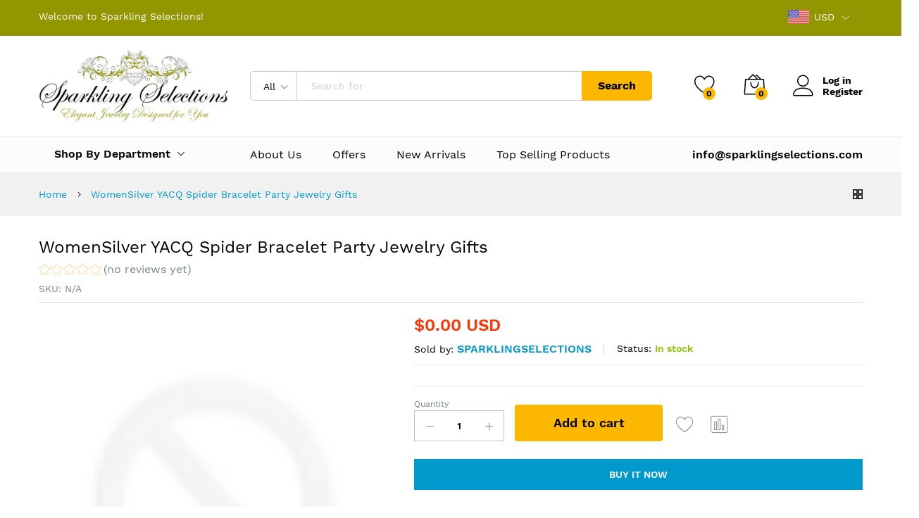

--- FILE ---
content_type: text/html; charset=utf-8
request_url: https://sparklingselections.com/products/womensilver-yacq-spider-bracelet-party-jewelry-gifts
body_size: 55399
content:
<!doctype html>
<!--[if IE 9]> <html class="ie9 no-js" lang="en"> <![endif]-->
<!--[if (gt IE 9)|!(IE)]><!--> <html class="no-js" lang="en"> <!--<![endif]-->
<head>
  <meta name="google-site-verification" content="u7nMjSuS3vQZccD_u5owo3ntbD5nM0mxnC_xkWbOjTw" />
  <meta charset="utf-8">
  <meta http-equiv="X-UA-Compatible" content="IE=edge,chrome=1">
  <meta name="viewport" content="width=device-width,initial-scale=1, maximum-scale=1.0, user-scalable=no">
  <meta name="google-site-verification" content="WxxGebaAk7HJBJuq5Mab3tjL2QoUHLnKfNKosL0_8og" />
   <link rel="canonical" href="https://sparklingselections.com/products/womensilver-yacq-spider-bracelet-party-jewelry-gifts"><link rel="shortcut icon" href="//sparklingselections.com/cdn/shop/files/logo_32x32.jpg?v=1614295182" type="image/png"><link rel="apple-touch-icon-precomposed" href="//sparklingselections.com/cdn/shop/files/logo_152x152.jpg?v=1614295182" type="image/png"><!-- Added by AVADA SEO Suite -->






<meta name="twitter:image" content="http://sparklingselections.com/cdn/shop/files/logo.jpg?v=1614295182">
<script>window.FPConfig = {};window.FPConfig.ignoreKeywords=["/cart","/account"]</script>



<!-- /Added by AVADA SEO Suite -->
<title>WomenSilver YACQ Spider Bracelet Party Jewelry Gifts – sparklingselections
</title><meta property="og:site_name" content="sparklingselections">
<meta property="og:url" content="https://sparklingselections.com/products/womensilver-yacq-spider-bracelet-party-jewelry-gifts">
<meta property="og:title" content="WomenSilver YACQ Spider Bracelet Party Jewelry Gifts">
<meta property="og:type" content="product">
<meta property="og:description" content="Sparkling selections provides fine and fashion jewelry, luxury watches, Necklace, Rings, Bracelets, Earrings, personal accessories, home goods & more with ✓ Large Discount ✓ Buyer Protection ✓ Free Returns ✓ Full Refund Back"><meta property="og:price:amount" content="0.00">
  <meta property="og:price:currency" content="USD">
  <meta property="og:price:amount_currency" content="$0.00 USD"><meta property="og:image" content="http://sparklingselections.com/cdn/shop/files/logo_1200x1200.jpg?v=1614295182"><meta property="og:image:secure_url" content="https://sparklingselections.com/cdn/shop/files/logo_1200x1200.jpg?v=1614295182"><meta name="twitter:site" content="@sparklingselect"><meta name="twitter:card" content="summary_large_image">
<meta name="twitter:title" content="WomenSilver YACQ Spider Bracelet Party Jewelry Gifts">
<meta name="twitter:description" content="Sparkling selections provides fine and fashion jewelry, luxury watches, Necklace, Rings, Bracelets, Earrings, personal accessories, home goods & more with ✓ Large Discount ✓ Buyer Protection ✓ Free Returns ✓ Full Refund Back"><link href="//sparklingselections.com/cdn/shop/t/16/assets/theme.scss.css?v=129203650103307304851674764938" rel="stylesheet" type="text/css" media="all" /><link href="//sparklingselections.com/cdn/shop/t/16/assets/my-css.scss.css?v=45886817845061767341674764938" rel="stylesheet" type="text/css" media="all" /><link href="//sparklingselections.com/cdn/shop/t/16/assets/custom.scss.css?v=107276164574379328501580311709" rel="stylesheet" type="text/css" media="all" /><script>
  document.documentElement.className = document.documentElement.className.replace('no-js', 'js');
  document.documentElement.className += (("ontouchstart" in document.documentElement) ? ' touch' : ' no-touch');
  var theme = {
    apps: {
      details: "Details",
      buyNow: "Buy now",
    },
    strings: {
      addToCart:"Add to cart",
      soldOut:"Sold out",
      unavailable:"Unavailable",
      productAdded:"\u0026quot;{{ product_name }}\u0026quot; has been added to your cart.",
      showMore:"Show More",
      showLess:"Show Less",
      addressError:"Error looking up that address",
      addressNoResults:"No results for that address",
      addressQueryLimit: "You have exceeded the Google API usage limit. Consider upgrading to a \u003ca href=\"https:\/\/developers.google.com\/maps\/premium\/usage-limits\"\u003ePremium Plan\u003c\/a\u003e.",
      authError:"There was a problem authenticating your Google Maps account.",
      shoppingCart:"Shopping cart",
      compareLimit:"You only can add a maximum of 20 products.",
      wishlistAdded:"Product successfully added.",
      wishlistRemoved:"Product successfully removed.",
    },
    settings: {
      moneyFormat: "\u003cspan class=money\u003e${{amount}} USD\u003c\/span\u003e",
      assetUrl: "\/\/sparklingselections.com\/cdn\/shop\/t\/16\/assets\/?13868",
      cartAjax: true,
      afterAddition: "message",
      rtl: false
    }
  };
</script>
<!--[if (lte IE 9) ]><script src="//sparklingselections.com/cdn/shop/t/16/assets/match-media.min.js?v=22265819453975888031580311682" type="text/javascript"></script><![endif]--><!--[if (gt IE 9)|!(IE)]><!--><script src="//sparklingselections.com/cdn/shop/t/16/assets/lazysizes.js?v=68441465964607740661580311679" async="async"></script><!--<![endif]-->
<!--[if lte IE 9]><script src="//sparklingselections.com/cdn/shop/t/16/assets/lazysizes.js?v=68441465964607740661580311679"></script><![endif]-->
<!--[if (gt IE 9)|!(IE)]><!--><script src="//cdn.shopify.com/s/javascripts/currencies.js" defer="defer"></script><!--<![endif]-->
<!--[if lte IE 9]><script src="//cdn.shopify.com/s/javascripts/currencies.js"></script><![endif]-->
<!--[if (gt IE 9)|!(IE)]><!--><script src="//sparklingselections.com/cdn/shop/t/16/assets/vendor.js?v=173699219230601789071580311687" defer="defer"></script><!--<![endif]-->
<!--[if lte IE 9]><script src="//sparklingselections.com/cdn/shop/t/16/assets/vendor.js?v=173699219230601789071580311687"></script><![endif]-->
<!--[if (gt IE 9)|!(IE)]><!--><script src="//sparklingselections.com/cdn/shop/t/16/assets/theme.js?v=147772252689882263831580311686" defer="defer"></script><!--<![endif]-->
<!--[if lte IE 9]><script src="//sparklingselections.com/cdn/shop/t/16/assets/theme.js?v=147772252689882263831580311686"></script><![endif]--><script type="text/javascript">
  var weketingShop = {
    shop:"sparklingselections.myshopify.com",
    moneyFormat:"\u003cspan class=money\u003e${{amount}} USD\u003c\/span\u003e",productJson:{"id":1854631804971,"title":"WomenSilver YACQ Spider Bracelet Party Jewelry Gifts","handle":"womensilver-yacq-spider-bracelet-party-jewelry-gifts","description":"","published_at":"2019-08-12T14:11:53-05:00","created_at":"2019-08-12T14:12:14-05:00","vendor":"sparklingselections","type":"","tags":[],"price":0,"price_min":0,"price_max":0,"available":true,"price_varies":false,"compare_at_price":null,"compare_at_price_min":0,"compare_at_price_max":0,"compare_at_price_varies":false,"variants":[{"id":16952503992363,"title":"Default Title","option1":"Default Title","option2":null,"option3":null,"sku":null,"requires_shipping":true,"taxable":true,"featured_image":null,"available":true,"name":"WomenSilver YACQ Spider Bracelet Party Jewelry Gifts","public_title":null,"options":["Default Title"],"price":0,"weight":0,"compare_at_price":null,"inventory_quantity":20,"inventory_management":"shopify","inventory_policy":"deny","barcode":null,"requires_selling_plan":false,"selling_plan_allocations":[]}],"images":[],"featured_image":null,"options":["Title"],"requires_selling_plan":false,"selling_plan_groups":[],"content":""},};
</script><script>window.performance && window.performance.mark && window.performance.mark('shopify.content_for_header.start');</script><meta name="google-site-verification" content="WxxGebaAk7HJBJuq5Mab3tjL2QoUHLnKfNKosL0_8og">
<meta name="google-site-verification" content="dXcG1Xsl4RFWQ8gtNk7hKeHIpWwRLNJw0f6azISW18Q">
<meta name="google-site-verification" content="VnvopE1YUcZE-uLpzp3QY7IC6IWImC17DqFo2m3dorU">
<meta id="shopify-digital-wallet" name="shopify-digital-wallet" content="/19218353/digital_wallets/dialog">
<meta name="shopify-checkout-api-token" content="a83c4aecc78be838e7983902e87ecdb8">
<meta id="in-context-paypal-metadata" data-shop-id="19218353" data-venmo-supported="true" data-environment="production" data-locale="en_US" data-paypal-v4="true" data-currency="USD">
<link rel="alternate" type="application/json+oembed" href="https://sparklingselections.com/products/womensilver-yacq-spider-bracelet-party-jewelry-gifts.oembed">
<script async="async" src="/checkouts/internal/preloads.js?locale=en-US"></script>
<script id="shopify-features" type="application/json">{"accessToken":"a83c4aecc78be838e7983902e87ecdb8","betas":["rich-media-storefront-analytics"],"domain":"sparklingselections.com","predictiveSearch":true,"shopId":19218353,"locale":"en"}</script>
<script>var Shopify = Shopify || {};
Shopify.shop = "sparklingselections.myshopify.com";
Shopify.locale = "en";
Shopify.currency = {"active":"USD","rate":"1.0"};
Shopify.country = "US";
Shopify.theme = {"name":"Martfury-marketplace-1","id":78833909803,"schema_name":"Martfury","schema_version":"1.0","theme_store_id":null,"role":"main"};
Shopify.theme.handle = "null";
Shopify.theme.style = {"id":null,"handle":null};
Shopify.cdnHost = "sparklingselections.com/cdn";
Shopify.routes = Shopify.routes || {};
Shopify.routes.root = "/";</script>
<script type="module">!function(o){(o.Shopify=o.Shopify||{}).modules=!0}(window);</script>
<script>!function(o){function n(){var o=[];function n(){o.push(Array.prototype.slice.apply(arguments))}return n.q=o,n}var t=o.Shopify=o.Shopify||{};t.loadFeatures=n(),t.autoloadFeatures=n()}(window);</script>
<script id="shop-js-analytics" type="application/json">{"pageType":"product"}</script>
<script defer="defer" async type="module" src="//sparklingselections.com/cdn/shopifycloud/shop-js/modules/v2/client.init-shop-cart-sync_C5BV16lS.en.esm.js"></script>
<script defer="defer" async type="module" src="//sparklingselections.com/cdn/shopifycloud/shop-js/modules/v2/chunk.common_CygWptCX.esm.js"></script>
<script type="module">
  await import("//sparklingselections.com/cdn/shopifycloud/shop-js/modules/v2/client.init-shop-cart-sync_C5BV16lS.en.esm.js");
await import("//sparklingselections.com/cdn/shopifycloud/shop-js/modules/v2/chunk.common_CygWptCX.esm.js");

  window.Shopify.SignInWithShop?.initShopCartSync?.({"fedCMEnabled":true,"windoidEnabled":true});

</script>
<script>(function() {
  var isLoaded = false;
  function asyncLoad() {
    if (isLoaded) return;
    isLoaded = true;
    var urls = ["https:\/\/embed.tawk.to\/widget-script\/5b5b6fc0e21878736ba2628f\/default.js?shop=sparklingselections.myshopify.com","https:\/\/d23dclunsivw3h.cloudfront.net\/redirect-app.js?shop=sparklingselections.myshopify.com","https:\/\/smapp.rocks\/js\/v3\/app\/ubHuyxVMHHOWevugJjE5Aprj.js?shop=sparklingselections.myshopify.com","https:\/\/sdks.automizely.com\/conversions\/v1\/conversions.js?app_connection_id=c216c0a9c72c426ca1981154d2fc00dc\u0026mapped_org_id=ee62af476aff278f122acf82957904f8_v1\u0026shop=sparklingselections.myshopify.com","https:\/\/cdn1.avada.io\/flying-pages\/module.js?shop=sparklingselections.myshopify.com","https:\/\/chimpstatic.com\/mcjs-connected\/js\/users\/7a3dc6770a724fee52bdc3198\/220424962f65e4d3ed673422d.js?shop=sparklingselections.myshopify.com","https:\/\/sparklingselections.com\/apps\/giraffly-trust\/trust-worker-0cb8dd9e79cb722168b922de3f17de4a8dfd8d8d.js?v=20201030122907\u0026shop=sparklingselections.myshopify.com","https:\/\/seo.apps.avada.io\/avada-seo-installed.js?shop=sparklingselections.myshopify.com","https:\/\/fbapi.sellernext.com\/pixelscript.js?cedfb_pixel=152115482122453\u0026shop=sparklingselections.myshopify.com","https:\/\/sales-pop.carecart.io\/lib\/salesnotifier.js?shop=sparklingselections.myshopify.com"];
    for (var i = 0; i < urls.length; i++) {
      var s = document.createElement('script');
      s.type = 'text/javascript';
      s.async = true;
      s.src = urls[i];
      var x = document.getElementsByTagName('script')[0];
      x.parentNode.insertBefore(s, x);
    }
  };
  if(window.attachEvent) {
    window.attachEvent('onload', asyncLoad);
  } else {
    window.addEventListener('load', asyncLoad, false);
  }
})();</script>
<script id="__st">var __st={"a":19218353,"offset":-21600,"reqid":"6c4525eb-bab4-46f4-990d-9430e83242cf-1768725039","pageurl":"sparklingselections.com\/products\/womensilver-yacq-spider-bracelet-party-jewelry-gifts","u":"ac854d686bbf","p":"product","rtyp":"product","rid":1854631804971};</script>
<script>window.ShopifyPaypalV4VisibilityTracking = true;</script>
<script id="captcha-bootstrap">!function(){'use strict';const t='contact',e='account',n='new_comment',o=[[t,t],['blogs',n],['comments',n],[t,'customer']],c=[[e,'customer_login'],[e,'guest_login'],[e,'recover_customer_password'],[e,'create_customer']],r=t=>t.map((([t,e])=>`form[action*='/${t}']:not([data-nocaptcha='true']) input[name='form_type'][value='${e}']`)).join(','),a=t=>()=>t?[...document.querySelectorAll(t)].map((t=>t.form)):[];function s(){const t=[...o],e=r(t);return a(e)}const i='password',u='form_key',d=['recaptcha-v3-token','g-recaptcha-response','h-captcha-response',i],f=()=>{try{return window.sessionStorage}catch{return}},m='__shopify_v',_=t=>t.elements[u];function p(t,e,n=!1){try{const o=window.sessionStorage,c=JSON.parse(o.getItem(e)),{data:r}=function(t){const{data:e,action:n}=t;return t[m]||n?{data:e,action:n}:{data:t,action:n}}(c);for(const[e,n]of Object.entries(r))t.elements[e]&&(t.elements[e].value=n);n&&o.removeItem(e)}catch(o){console.error('form repopulation failed',{error:o})}}const l='form_type',E='cptcha';function T(t){t.dataset[E]=!0}const w=window,h=w.document,L='Shopify',v='ce_forms',y='captcha';let A=!1;((t,e)=>{const n=(g='f06e6c50-85a8-45c8-87d0-21a2b65856fe',I='https://cdn.shopify.com/shopifycloud/storefront-forms-hcaptcha/ce_storefront_forms_captcha_hcaptcha.v1.5.2.iife.js',D={infoText:'Protected by hCaptcha',privacyText:'Privacy',termsText:'Terms'},(t,e,n)=>{const o=w[L][v],c=o.bindForm;if(c)return c(t,g,e,D).then(n);var r;o.q.push([[t,g,e,D],n]),r=I,A||(h.body.append(Object.assign(h.createElement('script'),{id:'captcha-provider',async:!0,src:r})),A=!0)});var g,I,D;w[L]=w[L]||{},w[L][v]=w[L][v]||{},w[L][v].q=[],w[L][y]=w[L][y]||{},w[L][y].protect=function(t,e){n(t,void 0,e),T(t)},Object.freeze(w[L][y]),function(t,e,n,w,h,L){const[v,y,A,g]=function(t,e,n){const i=e?o:[],u=t?c:[],d=[...i,...u],f=r(d),m=r(i),_=r(d.filter((([t,e])=>n.includes(e))));return[a(f),a(m),a(_),s()]}(w,h,L),I=t=>{const e=t.target;return e instanceof HTMLFormElement?e:e&&e.form},D=t=>v().includes(t);t.addEventListener('submit',(t=>{const e=I(t);if(!e)return;const n=D(e)&&!e.dataset.hcaptchaBound&&!e.dataset.recaptchaBound,o=_(e),c=g().includes(e)&&(!o||!o.value);(n||c)&&t.preventDefault(),c&&!n&&(function(t){try{if(!f())return;!function(t){const e=f();if(!e)return;const n=_(t);if(!n)return;const o=n.value;o&&e.removeItem(o)}(t);const e=Array.from(Array(32),(()=>Math.random().toString(36)[2])).join('');!function(t,e){_(t)||t.append(Object.assign(document.createElement('input'),{type:'hidden',name:u})),t.elements[u].value=e}(t,e),function(t,e){const n=f();if(!n)return;const o=[...t.querySelectorAll(`input[type='${i}']`)].map((({name:t})=>t)),c=[...d,...o],r={};for(const[a,s]of new FormData(t).entries())c.includes(a)||(r[a]=s);n.setItem(e,JSON.stringify({[m]:1,action:t.action,data:r}))}(t,e)}catch(e){console.error('failed to persist form',e)}}(e),e.submit())}));const S=(t,e)=>{t&&!t.dataset[E]&&(n(t,e.some((e=>e===t))),T(t))};for(const o of['focusin','change'])t.addEventListener(o,(t=>{const e=I(t);D(e)&&S(e,y())}));const B=e.get('form_key'),M=e.get(l),P=B&&M;t.addEventListener('DOMContentLoaded',(()=>{const t=y();if(P)for(const e of t)e.elements[l].value===M&&p(e,B);[...new Set([...A(),...v().filter((t=>'true'===t.dataset.shopifyCaptcha))])].forEach((e=>S(e,t)))}))}(h,new URLSearchParams(w.location.search),n,t,e,['guest_login'])})(!0,!0)}();</script>
<script integrity="sha256-4kQ18oKyAcykRKYeNunJcIwy7WH5gtpwJnB7kiuLZ1E=" data-source-attribution="shopify.loadfeatures" defer="defer" src="//sparklingselections.com/cdn/shopifycloud/storefront/assets/storefront/load_feature-a0a9edcb.js" crossorigin="anonymous"></script>
<script data-source-attribution="shopify.dynamic_checkout.dynamic.init">var Shopify=Shopify||{};Shopify.PaymentButton=Shopify.PaymentButton||{isStorefrontPortableWallets:!0,init:function(){window.Shopify.PaymentButton.init=function(){};var t=document.createElement("script");t.src="https://sparklingselections.com/cdn/shopifycloud/portable-wallets/latest/portable-wallets.en.js",t.type="module",document.head.appendChild(t)}};
</script>
<script data-source-attribution="shopify.dynamic_checkout.buyer_consent">
  function portableWalletsHideBuyerConsent(e){var t=document.getElementById("shopify-buyer-consent"),n=document.getElementById("shopify-subscription-policy-button");t&&n&&(t.classList.add("hidden"),t.setAttribute("aria-hidden","true"),n.removeEventListener("click",e))}function portableWalletsShowBuyerConsent(e){var t=document.getElementById("shopify-buyer-consent"),n=document.getElementById("shopify-subscription-policy-button");t&&n&&(t.classList.remove("hidden"),t.removeAttribute("aria-hidden"),n.addEventListener("click",e))}window.Shopify?.PaymentButton&&(window.Shopify.PaymentButton.hideBuyerConsent=portableWalletsHideBuyerConsent,window.Shopify.PaymentButton.showBuyerConsent=portableWalletsShowBuyerConsent);
</script>
<script data-source-attribution="shopify.dynamic_checkout.cart.bootstrap">document.addEventListener("DOMContentLoaded",(function(){function t(){return document.querySelector("shopify-accelerated-checkout-cart, shopify-accelerated-checkout")}if(t())Shopify.PaymentButton.init();else{new MutationObserver((function(e,n){t()&&(Shopify.PaymentButton.init(),n.disconnect())})).observe(document.body,{childList:!0,subtree:!0})}}));
</script>
<link id="shopify-accelerated-checkout-styles" rel="stylesheet" media="screen" href="https://sparklingselections.com/cdn/shopifycloud/portable-wallets/latest/accelerated-checkout-backwards-compat.css" crossorigin="anonymous">
<style id="shopify-accelerated-checkout-cart">
        #shopify-buyer-consent {
  margin-top: 1em;
  display: inline-block;
  width: 100%;
}

#shopify-buyer-consent.hidden {
  display: none;
}

#shopify-subscription-policy-button {
  background: none;
  border: none;
  padding: 0;
  text-decoration: underline;
  font-size: inherit;
  cursor: pointer;
}

#shopify-subscription-policy-button::before {
  box-shadow: none;
}

      </style>

<script>window.performance && window.performance.mark && window.performance.mark('shopify.content_for_header.end');</script>
<script src="https://code.jquery.com/jquery-2.1.4.js"></script> 
 
  <!-- Global site tag (gtag.js) - Google Ads: 851995308 -->
<script async src="https://www.googletagmanager.com/gtag/js?id=AW-851995308"></script>
<script>
  window.dataLayer = window.dataLayer || [];
  function gtag(){dataLayer.push(arguments);}
  gtag('js', new Date());

  gtag('config', 'AW-851995308');
</script>

<script>
  gtag('event', 'page_view', {
    'send_to': 'AW-851995308',
    'value': 'replace with value',
    'items': [{
      'id': 'replace with value',
      'google_business_vertical': 'retail'
    }]
  });
</script>

<script>
  gtag('event', 'page_view', {
    'send_to': 'AW-851995308',
    'ecomm_pagetype': 'replace with value',
    'ecomm_prodid': 'replace with value',
    'ecomm_totalvalue': 'replace with value'
  });
</script>
 <!-- Global site tag (gtag.js) - Google Ads: 10925391685 -->
<script async src="https://www.googletagmanager.com/gtag/js?id=AW-10925391685"></script>
<script>
  window.dataLayer = window.dataLayer || [];
  function gtag(){dataLayer.push(arguments);}
  gtag('js', new Date());

  gtag('config', 'AW-10925391685');
</script>
  
  <meta name="facebook-domain-verification" content="t3dnt29wxhko8427y1y0odus9200w9" />
  
  <meta property="og:title" content="WomenSilver YACQ Spider Bracelet Party Jewelry Gifts" />
<meta property="og:type" content="product" />
<meta property="product:price:amount" content="0.00" />
<meta property="product:price:currency" content="USD" /> 

  <!-- Meta Pixel Code -->
<script>
!function(f,b,e,v,n,t,s)
{if(f.fbq)return;n=f.fbq=function(){n.callMethod?
n.callMethod.apply(n,arguments):n.queue.push(arguments)};
if(!f._fbq)f._fbq=n;n.push=n;n.loaded=!0;n.version='2.0';
n.queue=[];t=b.createElement(e);t.async=!0;
t.src=v;s=b.getElementsByTagName(e)[0];
s.parentNode.insertBefore(t,s)}(window, document,'script',
'https://connect.facebook.net/en_US/fbevents.js');
fbq('init', '511131294416075');
fbq('track', 'PageView');
</script>
<noscript><img height="1" width="1" style="display:none"
src="https://www.facebook.com/tr?id=511131294416075&ev=PageView&noscript=1"
/></noscript>
<!-- End Meta Pixel Code -->
   
 <!-- "snippets/booster-common.liquid" was not rendered, the associated app was uninstalled -->
<!-- BEGIN app block: shopify://apps/buddha-mega-menu-navigation/blocks/megamenu/dbb4ce56-bf86-4830-9b3d-16efbef51c6f -->
<script>
        var productImageAndPrice = [],
            collectionImages = [],
            articleImages = [],
            mmLivIcons = false,
            mmFlipClock = false,
            mmFixesUseJquery = false,
            mmNumMMI = 6,
            mmSchemaTranslation = {},
            mmMenuStrings =  [] ,
            mmShopLocale = "en",
            mmShopLocaleCollectionsRoute = "/collections",
            mmSchemaDesignJSON = [{"action":"design","setting":"font_family","value":"Default"},{"action":"design","setting":"tree_sub_direction","value":"set_tree_auto"},{"action":"design","setting":"button_background_hover_color","value":"#0d8781"},{"action":"design","setting":"link_hover_color","value":"#0da19a"},{"action":"design","setting":"button_background_color","value":"#0da19a"},{"action":"design","setting":"link_color","value":"#4e4e4e"},{"action":"design","setting":"background_hover_color","value":"#f9f9f9"},{"action":"design","setting":"background_color","value":"#ffffff"},{"action":"design","setting":"button_text_hover_color","value":"#ffffff"},{"action":"design","setting":"button_text_color","value":"#ffffff"},{"action":"design","setting":"font_size","value":"13px"},{"action":"design","setting":"text_color","value":"#222222"},{"action":"design","setting":"vertical_text_color","value":"#4e4e4e"},{"action":"design","setting":"vertical_link_color","value":"#4e4e4e"},{"action":"design","setting":"vertical_link_hover_color","value":"#0da19a"},{"action":"design","setting":"vertical_font_size","value":"13px"}],
            mmDomChangeSkipUl = "",
            buddhaMegaMenuShop = "sparklingselections.myshopify.com",
            mmWireframeCompression = "0",
            mmExtensionAssetUrl = "https://cdn.shopify.com/extensions/019abe06-4a3f-7763-88da-170e1b54169b/mega-menu-151/assets/";var bestSellersHTML = '';var newestProductsHTML = '';/* get link lists api */
        var linkLists={"main-menu" : {"title":"Main menu", "items":["/","/collections/watches","/collections/kids","/collections/offers","/collections/belts","/collections/dresses",]},"footer" : {"title":"Menu", "items":["/pages/about-us","/","/collections","/policies/shipping-policy","/policies/refund-policy","/blogs/news","/pages/contact-us",]},"get-in-touch" : {"title":"Get in Touch!", "items":["/pages/about-us","/pages/privacy-policy","/pages/shipping-policy","/pages/terms-of-service","/pages/refund-policy",]},"collections" : {"title":"Collections", "items":["/collections","/collections/accessories","/collections/apparels","/collections/belts","/collections/offers","/collections/bracelets","/collections/dresses","/collections/earrings","/collections/electronics","/collections/flags","/collections/gifts-toys","/collections/halloween","/collections/hats","/collections/headphones-earbuds","/collections/health-beauty","/collections/health-care","/collections/home-accessories","/collections/intimates","/collections/jackets","/collections/jewelry-set","/collections/kids","/collections/leggings","/collections/leggings-jeggings","/collections/shoes","/collections/bags-handbags-purses","/collections/masks","/collections/new-arrivals","/collections/party-supplies","/collections/personal-care","/collections/necklaces","/collections/sandals","/collections/shirts","/collections/pants","/collections/slippers","/collections/speakers","/collections/sports","/collections/stationery","/collections/stickers","/collections/sunglasses","/collections/sweatshirt","/collections/t-shirt","/collections/tools","/collections/tops","/collections/deals-of-the-day","/collections/wall-decals","/collections/wallet-purse","/collections/watches","/collections/winter-collection","/collections/sex-toys",]},"customer-account-main-menu" : {"title":"Customer account main menu", "items":["/","https://shopify.com/19218353/account/orders?locale=en&amp;region_country=US",]},};/*ENDPARSE*/

        

        /* set product prices *//* get the collection images *//* get the article images *//* customer fixes */
        var mmThemeFixesBeforeInit = function(){ /* generic mobile menu toggle translate effect */ document.addEventListener("toggleSubmenu", function (e) { var pc = document.querySelector("#PageContainer"); var mm = document.querySelector("#MobileNav"); if (pc && mm && typeof e.mmMobileHeight != "undefined"){ var pcStyle = pc.getAttribute("style"); if (pcStyle && pcStyle.indexOf("translate3d") != -1) { pc.style.transform = "translate3d(0px, "+ e.mmMobileHeight +"px, 0px)"; } } }); mmAddStyle(" .header__icons {z-index: 1003;} "); if (document.querySelectorAll(".sf-menu-links,ul.sf-nav").length == 2) { customMenuUls=".sf-menu-links,ul.sf-nav"; mmHorizontalMenus="ul.sf-nav"; mmVerticalMenus=".sf-menu-links"; mmAddStyle("@media screen and (min-width:1280px) { .sf-header__desktop {display: block !important;} }"); } window.mmLoadFunction = function(){ setTimeout(function(){ var m = document.querySelector("#megamenu_level__1"); if (m && m.matches(".vertical-mega-menu")) reinitMenus("#megamenu_level__1"); },100); }; if (document.readyState !== "loading") { mmLoadFunction(); } else { document.removeEventListener("DOMContentLoaded", mmLoadFunction); document.addEventListener("DOMContentLoaded", mmLoadFunction); } }; var mmThemeFixesBefore = function(){ window.buddhaFilterLiElements = function(liElements){ var elements = []; for (var i=0; i<liElements.length; i++) { if (liElements[i].querySelector("[href=\"/cart\"]") == null) { elements.push(liElements[i]); } } return elements; }; if (tempMenuObject.u.matches("#mobile_menu, #velaMegamenu .nav, #SiteNav, #siteNav")) { tempMenuObject.forceMenu = true; tempMenuObject.skipCheck = true; tempMenuObject.liItems = buddhaFilterLiElements(mmNot(tempMenuObject.u.children, ".search_container,.site-nav__item_cart")); } else if (tempMenuObject.u.matches(".main_nav .nav .menu")) { var numMenusApplied = 0, numMenusAppliedSticky = 0; mmForEach(document, ".main_nav .nav .menu", function(el){ if (el.closest(".sticky_nav") == null) { if (el.querySelector(".buddha-menu-item")) { numMenusApplied++; } } else { if (el.querySelector(".buddha-menu-item")) { numMenusAppliedSticky++; } } }); if (((tempMenuObject.u.closest(".sticky_nav")) && (numMenusAppliedSticky < 1)) || ((tempMenuObject.u.closest(".sticky_nav")) && (numMenusApplied < 1))) { tempMenuObject.forceMenu = true; tempMenuObject.skipCheck = true; tempMenuObject.liItems = buddhaFilterLiElements(mmNot(tempMenuObject.u.children, ".search_container,.site-nav__item_cart")); } } else if (tempMenuObject.u.matches("#mobile-menu:not(.mm-menu)") && tempMenuObject.u.querySelector(".hamburger,.shifter-handle") == null) { tempMenuObject.forceMenu = true; tempMenuObject.skipCheck = true; tempMenuObject.liItems = buddhaFilterLiElements(tempMenuObject.u.children); } else if (tempMenuObject.u.matches("#accessibleNav") && tempMenuObject.u.closest("#topnav2") == null) { tempMenuObject.forceMenu = true; tempMenuObject.skipCheck = true; tempMenuObject.liItems = buddhaFilterLiElements(mmNot(tempMenuObject.u.children, ".customer-navlink")); } else if (tempMenuObject.u.matches("#megamenu_level__1")) { tempMenuObject.forceMenu = true; tempMenuObject.skipCheck = true; tempMenuObject.liClasses = "level_1__item"; tempMenuObject.aClasses = "level_1__link"; tempMenuObject.liItems = buddhaFilterLiElements(tempMenuObject.u.children); } else if (tempMenuObject.u.matches(".mobile-nav__items")) { tempMenuObject.forceMenu = true; tempMenuObject.skipCheck = true; tempMenuObject.liClasses = "mobile-nav__item"; tempMenuObject.aClasses = "mobile-nav__link"; tempMenuObject.liItems = buddhaFilterLiElements(tempMenuObject.u.children); } else if (tempMenuObject.u.matches("#NavDrawer > .mobile-nav") && document.querySelector(".mobile-nav>.buddha-menu-item") == null ) { tempMenuObject.forceMenu = true; tempMenuObject.skipCheck = true; tempMenuObject.liClasses = "mobile-nav__item"; tempMenuObject.aClasses = "mobile-nav__link"; tempMenuObject.liItems = buddhaFilterLiElements(mmNot(tempMenuObject.u.children, ".mobile-nav__search")); } else if (tempMenuObject.u.matches(".mobile-nav-wrapper > .mobile-nav")) { tempMenuObject.forceMenu = true; tempMenuObject.skipCheck = true; tempMenuObject.liClasses = "mobile-nav__item border-bottom"; tempMenuObject.aClasses = "mobile-nav__link"; tempMenuObject.liItems = buddhaFilterLiElements(mmNot(tempMenuObject.u.children, ".mobile-nav__search")); } else if (tempMenuObject.u.matches("#nav .mm-panel .mm-listview")) { tempMenuObject.forceMenu = true; tempMenuObject.skipCheck = true; tempMenuObject.liItems = buddhaFilterLiElements(tempMenuObject.u.children); var firstMmPanel = true; mmForEach(document, "#nav>.mm-panels>.mm-panel", function(el){ if (firstMmPanel) { firstMmPanel = false; el.classList.remove("mm-hidden"); el.classList.remove("mm-subopened"); } else { el.parentElement.removeChild(el); } }); } else if (tempMenuObject.u.matches(".SidebarMenu__Nav--primary")) { tempMenuObject.forceMenu = true; tempMenuObject.skipCheck = true; tempMenuObject.liClasses = "Collapsible"; tempMenuObject.aClasses = "Collapsible__Button Heading u-h6"; tempMenuObject.liItems = buddhaFilterLiElements(tempMenuObject.u.children); } else if (tempMenuObject.u.matches(".mm_menus_ul")) { tempMenuObject.forceMenu = true; tempMenuObject.skipCheck = true; tempMenuObject.liClasses = "ets_menu_item"; tempMenuObject.aClasses = "mm-nowrap"; tempMenuObject.liItems = buddhaFilterLiElements(tempMenuObject.u.children); mmAddStyle(" .horizontal-mega-menu > .buddha-menu-item > a {white-space: nowrap;} ", "mmThemeCStyle"); } else if (tempMenuObject.u.matches("#accordion")) { tempMenuObject.forceMenu = true; tempMenuObject.skipCheck = true; tempMenuObject.liClasses = ""; tempMenuObject.aClasses = ""; tempMenuObject.liItems = tempMenuObject.u.children; } else if (tempMenuObject.u.matches(".mobile-menu__panel:first-child .mobile-menu__nav")) { tempMenuObject.forceMenu = true; tempMenuObject.skipCheck=true; tempMenuObject.liClasses = "mobile-menu__nav-item"; tempMenuObject.aClasses = "mobile-menu__nav-link"; tempMenuObject.liItems = tempMenuObject.u.children; } else if (tempMenuObject.u.matches("#nt_menu_id")) { tempMenuObject.forceMenu = true; tempMenuObject.skipCheck=true; tempMenuObject.liClasses = "menu-item type_simple"; tempMenuObject.aClasses = "lh__1 flex al_center pr"; tempMenuObject.liItems = tempMenuObject.u.children; } else if (tempMenuObject.u.matches("#menu_mb_cat")) { tempMenuObject.forceMenu = true; tempMenuObject.skipCheck=true; tempMenuObject.liClasses = "menu-item type_simple"; tempMenuObject.aClasses = ""; tempMenuObject.liItems = tempMenuObject.u.children; } else if (tempMenuObject.u.matches("#menu_mb_ul")) { tempMenuObject.forceMenu = true; tempMenuObject.skipCheck=true; tempMenuObject.liClasses = "menu-item only_icon_false"; tempMenuObject.aClasses = ""; tempMenuObject.liItems = mmNot(tempMenuObject.u.children, "#customer_login_link,#customer_register_link,#item_mb_help", true); mmAddStyle(" #menu_mb_ul.vertical-mega-menu li.buddha-menu-item>a {display: flex !important;} #menu_mb_ul.vertical-mega-menu li.buddha-menu-item>a>.mm-title {padding: 0 !important;} ", "mmThemeStyle"); } else if (tempMenuObject.u.matches(".header__inline-menu > .list-menu")) { tempMenuObject.forceMenu = true; tempMenuObject.skipCheck=true; tempMenuObject.liClasses = ""; tempMenuObject.aClasses = "header__menu-item list-menu__item link focus-inset"; tempMenuObject.liItems = tempMenuObject.u.children; } else if (tempMenuObject.u.matches(".menu-drawer__navigation>.list-menu")) { tempMenuObject.forceMenu = true; tempMenuObject.skipCheck=true; tempMenuObject.liClasses = ""; tempMenuObject.aClasses = "menu-drawer__menu-item list-menu__item link link--text focus-inset"; tempMenuObject.liItems = tempMenuObject.u.children; } else if (tempMenuObject.u.matches(".header__menu-items")) { tempMenuObject.forceMenu = true; tempMenuObject.skipCheck = true; tempMenuObject.liClasses = "navbar-item header__item has-mega-menu"; tempMenuObject.aClasses = "navbar-link header__link"; tempMenuObject.liItems = tempMenuObject.u.children; mmAddStyle(" .horizontal-mega-menu .buddha-menu-item>a:after{content: none;} ", "mmThemeStyle"); } else if (tempMenuObject.u.matches(".header__navigation")) { tempMenuObject.forceMenu = true; tempMenuObject.skipCheck = true; tempMenuObject.liClasses = "header__nav-item"; tempMenuObject.aClasses = ""; tempMenuObject.liItems = tempMenuObject.u.children; } else if (tempMenuObject.u.matches(".slide-nav")) { mmVerticalMenus=".slide-nav"; tempMenuObject.forceMenu = true; tempMenuObject.skipCheck = true; tempMenuObject.liClasses = "slide-nav__item"; tempMenuObject.aClasses = "slide-nav__link"; tempMenuObject.liItems = tempMenuObject.u.children; } else if (tempMenuObject.u.matches(".header__links-list")) { tempMenuObject.forceMenu = true; tempMenuObject.skipCheck = true; tempMenuObject.liClasses = ""; tempMenuObject.aClasses = ""; tempMenuObject.liItems = tempMenuObject.u.children; mmAddStyle(".header__left,.header__links {overflow: visible !important; }"); } else if (tempMenuObject.u.matches("#menu-main-navigation,#menu-mobile-nav,#t4s-menu-drawer")) { tempMenuObject.forceMenu = true; tempMenuObject.skipCheck=true; tempMenuObject.liClasses = ""; tempMenuObject.aClasses = ""; tempMenuObject.liItems = tempMenuObject.u.children; } else if (tempMenuObject.u.matches(".nav-desktop:first-child > .nav-desktop__tier-1")) { tempMenuObject.forceMenu = true; tempMenuObject.skipCheck=true; tempMenuObject.liClasses = "nav-desktop__tier-1-item"; tempMenuObject.aClasses = "nav-desktop__tier-1-link"; tempMenuObject.liItems = tempMenuObject.u.children; } else if (tempMenuObject.u.matches(".mobile-nav") && tempMenuObject.u.querySelector(".appear-animation.appear-delay-2") != null) { tempMenuObject.forceMenu = true; tempMenuObject.skipCheck=true; tempMenuObject.liClasses = "mobile-nav__item appear-animation appear-delay-3"; tempMenuObject.aClasses = "mobile-nav__link"; tempMenuObject.liItems = mmNot(tempMenuObject.u.children, "a[href*=account],.mobile-nav__spacer", true); } else if (tempMenuObject.u.matches("nav > .list-menu")) { tempMenuObject.forceMenu = true; tempMenuObject.liClasses = ""; tempMenuObject.aClasses = "header__menu-item list-menu__item link link--text focus-inset"; tempMenuObject.liItems = tempMenuObject.u.children; } else if (tempMenuObject.u.matches(".site-navigation>.navmenu")) { tempMenuObject.forceMenu = true; tempMenuObject.skipCheck=true; tempMenuObject.liClasses = "navmenu-item navmenu-basic__item"; tempMenuObject.aClasses = "navmenu-link navmenu-link-depth-1"; tempMenuObject.liItems = tempMenuObject.u.children; } else if (tempMenuObject.u.matches("nav>.js-accordion-mobile-nav")) { tempMenuObject.skipCheck = true; tempMenuObject.forceMenu = true; tempMenuObject.liClasses = "js-accordion-header c-accordion__header"; tempMenuObject.aClasses = "js-accordion-link c-accordion__link"; tempMenuObject.liItems = mmNot(tempMenuObject.u.children, ".mobile-menu__item"); } else if (tempMenuObject.u.matches(".sf-menu-links")) { tempMenuObject.forceMenu = true; tempMenuObject.skipCheck = true; tempMenuObject.liClasses = "list-none"; tempMenuObject.aClasses = "block px-4 py-3"; tempMenuObject.liItems = tempMenuObject.u.children; } else if (tempMenuObject.u.matches(".sf-nav")) { tempMenuObject.forceMenu = true; tempMenuObject.skipCheck = true; tempMenuObject.liClasses = "sf-menu-item list-none sf-menu-item--no-mega sf-menu-item-parent"; tempMenuObject.aClasses = "block px-4 py-5 flex items-center sf__parent-item"; tempMenuObject.liItems = tempMenuObject.u.children; } else if (tempMenuObject.u.matches(".main-nav:not(.topnav)") && tempMenuObject.u.children.length>2) { tempMenuObject.forceMenu = true; tempMenuObject.skipCheck = true; tempMenuObject.liClasses = "main-nav__tier-1-item"; tempMenuObject.aClasses = "main-nav__tier-1-link"; tempMenuObject.liItems = tempMenuObject.u.children; } else if (tempMenuObject.u.matches(".mobile-nav") && tempMenuObject.u.querySelector(".mobile-nav__item") != null && document.querySelector(".mobile-nav .buddha-menu-item")==null) { tempMenuObject.forceMenu = true; tempMenuObject.skipCheck = true; tempMenuObject.liClasses = "mobile-nav__item"; tempMenuObject.aClasses = "mobile-nav__link"; tempMenuObject.liItems = tempMenuObject.u.children; } else if (tempMenuObject.u.matches("#t4s-nav-ul")) { tempMenuObject.forceMenu = true; tempMenuObject.liClasses = "t4s-type__mega menu-width__cus t4s-menu-item has--children menu-has__offsets"; tempMenuObject.aClasses = "t4s-lh-1 t4s-d-flex t4s-align-items-center t4s-pr"; tempMenuObject.liItems = tempMenuObject.u.children; } else if (tempMenuObject.u.matches("#menu-mb__ul")) { tempMenuObject.forceMenu = true; tempMenuObject.liClasses = "t4s-menu-item t4s-item-level-0"; tempMenuObject.aClasses = ""; tempMenuObject.liItems = mmNot(tempMenuObject.u.children, "#item_mb_wis,#item_mb_sea,#item_mb_acc,#item_mb_help"); } /* try to find li and a classes for requested menu if they are not set */ if (tempMenuObject.skipCheck == true) { var _links=[]; var keys = Object.keys(linkLists); for (var i=0; i<keys.length; i++) { if (selectedMenu == keys[i]) { _links = linkLists[keys[i]].items; break; } } mmForEachChild(tempMenuObject.u, "LI", function(li){ var href = null; var a = li.querySelector("a"); if (a) href = a.getAttribute("href"); if (href == null || (href != null && (href.substr(0,1) == "#" || href==""))){ var a2 = li.querySelector((!!document.documentMode) ? "* + a" : "a:nth-child(2)"); if (a2) { href = a2.getAttribute("href"); a = a2; } } if (href == null || (href != null && (href.substr(0,1) == "#" || href==""))) { var a2 = li.querySelector("a>a"); if (a2) { href = a2.getAttribute("href"); a = a2; } } /* stil no matching href, search all children a for a matching href */ if (href == null || (href != null && (href.substr(0,1) == "#" || href==""))) { var a2 = li.querySelectorAll("a[href]"); for (var i=0; i<a2.length; i++) { var href2 = a2[i].getAttribute("href"); if (_links[tempMenuObject.elementFits] != undefined && href2 == _links[tempMenuObject.elementFits]) { href = href2; a = a2[i]; break; } } } if (_links[tempMenuObject.elementFits] != undefined && href == _links[tempMenuObject.elementFits]) { if (tempMenuObject.liClasses == undefined) { tempMenuObject.liClasses = ""; } tempMenuObject.liClasses = concatClasses(li.getAttribute("class"), tempMenuObject.liClasses); if (tempMenuObject.aClasses == undefined) { tempMenuObject.aClasses = ""; } if (a) tempMenuObject.aClasses = concatClasses(a.getAttribute("class"), tempMenuObject.aClasses); tempMenuObject.elementFits++; } else if (tempMenuObject.elementFits > 0 && tempMenuObject.elementFits != _links.length) { tempMenuObject.elementFits = 0; if (href == _links[0]) { tempMenuObject.elementFits = 1; } } }); } }; 
        

        var mmWireframe = {"html" : "<li class=\"buddha-menu-item\"  ><a data-href=\"/\" href=\"/\" aria-label=\"Home\" data-no-instant=\"\" onclick=\"mmGoToPage(this, event); return false;\"  ><i class=\"mm-icon static fa fa-home\" aria-hidden=\"true\"></i><span class=\"mm-title\">Home</span></a></li><li class=\"buddha-menu-item\"  ><a data-href=\"no-link\" href=\"javascript:void(0);\" aria-label=\"Jewellery\" data-no-instant=\"\" onclick=\"return toggleSubmenu(this);\"  ><span class=\"mm-title\">Jewellery</span><i class=\"mm-arrow mm-angle-down\" aria-hidden=\"true\"></i><span class=\"toggle-menu-btn\" style=\"display:none;\" title=\"Toggle menu\" onclick=\"return toggleSubmenu(this)\"><span class=\"mm-arrow-icon\"><span class=\"bar-one\"></span><span class=\"bar-two\"></span></span></span></a><ul class=\"mm-submenu tree  small mm-last-level\"><li data-href=\"/collections/rings\" href=\"/collections/rings\" aria-label=\"Rings\" data-no-instant=\"\" onclick=\"mmGoToPage(this, event); return false;\"  ><a data-href=\"/collections/rings\" href=\"/collections/rings\" aria-label=\"Rings\" data-no-instant=\"\" onclick=\"mmGoToPage(this, event); return false;\"  ><span class=\"mm-title\">Rings</span></a></li><li data-href=\"/collections/bracelets\" href=\"/collections/bracelets\" aria-label=\"Bracelets\" data-no-instant=\"\" onclick=\"mmGoToPage(this, event); return false;\"  ><a data-href=\"/collections/bracelets\" href=\"/collections/bracelets\" aria-label=\"Bracelets\" data-no-instant=\"\" onclick=\"mmGoToPage(this, event); return false;\"  ><span class=\"mm-title\">Bracelets</span></a></li><li data-href=\"/collections/earrings\" href=\"/collections/earrings\" aria-label=\"Earrings\" data-no-instant=\"\" onclick=\"mmGoToPage(this, event); return false;\"  ><a data-href=\"/collections/earrings\" href=\"/collections/earrings\" aria-label=\"Earrings\" data-no-instant=\"\" onclick=\"mmGoToPage(this, event); return false;\"  ><span class=\"mm-title\">Earrings</span></a></li><li data-href=\"/collections/necklaces\" href=\"/collections/necklaces\" aria-label=\"Necklaces\" data-no-instant=\"\" onclick=\"mmGoToPage(this, event); return false;\"  ><a data-href=\"/collections/necklaces\" href=\"/collections/necklaces\" aria-label=\"Necklaces\" data-no-instant=\"\" onclick=\"mmGoToPage(this, event); return false;\"  ><span class=\"mm-title\">Necklaces</span></a></li><li data-href=\"/collections/pendants\" href=\"/collections/pendants\" aria-label=\"Pendants\" data-no-instant=\"\" onclick=\"mmGoToPage(this, event); return false;\"  ><a data-href=\"/collections/pendants\" href=\"/collections/pendants\" aria-label=\"Pendants\" data-no-instant=\"\" onclick=\"mmGoToPage(this, event); return false;\"  ><span class=\"mm-title\">Pendants</span></a></li><li data-href=\"/collections/jewelry-set\" href=\"/collections/jewelry-set\" aria-label=\"Jewellery Sets\" data-no-instant=\"\" onclick=\"mmGoToPage(this, event); return false;\"  ><a data-href=\"/collections/jewelry-set\" href=\"/collections/jewelry-set\" aria-label=\"Jewellery Sets\" data-no-instant=\"\" onclick=\"mmGoToPage(this, event); return false;\"  ><span class=\"mm-title\">Jewellery Sets</span></a></li></ul></li><li class=\"buddha-menu-item\"  ><a data-href=\"no-link\" href=\"javascript:void(0);\" aria-label=\"Accessories\" data-no-instant=\"\" onclick=\"return toggleSubmenu(this);\"  ><span class=\"mm-title\">Accessories</span><i class=\"mm-arrow mm-angle-down\" aria-hidden=\"true\"></i><span class=\"toggle-menu-btn\" style=\"display:none;\" title=\"Toggle menu\" onclick=\"return toggleSubmenu(this)\"><span class=\"mm-arrow-icon\"><span class=\"bar-one\"></span><span class=\"bar-two\"></span></span></span></a><ul class=\"mm-submenu tree  small \"><li data-href=\"/collections/bags-handbags-purses\" href=\"/collections/bags-handbags-purses\" aria-label=\"Bags, Wallets, Purses\" data-no-instant=\"\" onclick=\"mmGoToPage(this, event); return false;\"  ><a data-href=\"/collections/bags-handbags-purses\" href=\"/collections/bags-handbags-purses\" aria-label=\"Bags, Wallets, Purses\" data-no-instant=\"\" onclick=\"mmGoToPage(this, event); return false;\"  ><span class=\"mm-title\">Bags, Wallets, Purses</span></a></li><li data-href=\"/collections/sunglasses\" href=\"/collections/sunglasses\" aria-label=\"Sunglasses\" data-no-instant=\"\" onclick=\"mmGoToPage(this, event); return false;\"  ><a data-href=\"/collections/sunglasses\" href=\"/collections/sunglasses\" aria-label=\"Sunglasses\" data-no-instant=\"\" onclick=\"mmGoToPage(this, event); return false;\"  ><span class=\"mm-title\">Sunglasses</span></a></li><li data-href=\"/collections/watches\" href=\"/collections/watches\" aria-label=\"Watches\" data-no-instant=\"\" onclick=\"mmGoToPage(this, event); return false;\"  ><a data-href=\"/collections/watches\" href=\"/collections/watches\" aria-label=\"Watches\" data-no-instant=\"\" onclick=\"mmGoToPage(this, event); return false;\"  ><span class=\"mm-title\">Watches</span></a></li><li data-href=\"/collections/hats\" href=\"/collections/hats\" aria-label=\"Hats\" data-no-instant=\"\" onclick=\"mmGoToPage(this, event); return false;\"  ><a data-href=\"/collections/hats\" href=\"/collections/hats\" aria-label=\"Hats\" data-no-instant=\"\" onclick=\"mmGoToPage(this, event); return false;\"  ><span class=\"mm-title\">Hats</span></a></li><li data-href=\"no-link\" href=\"javascript:void(0);\" aria-label=\"Footwears\" data-no-instant=\"\" onclick=\"return toggleSubmenu(this);\"  ><a data-href=\"no-link\" href=\"javascript:void(0);\" aria-label=\"Footwears\" data-no-instant=\"\" onclick=\"return toggleSubmenu(this);\"  ><span class=\"mm-title\">Footwears</span><i class=\"mm-arrow mm-angle-down\" aria-hidden=\"true\"></i><span class=\"toggle-menu-btn\" style=\"display:none;\" title=\"Toggle menu\" onclick=\"return toggleSubmenu(this)\"><span class=\"mm-arrow-icon\"><span class=\"bar-one\"></span><span class=\"bar-two\"></span></span></span></a><ul class=\"mm-submenu tree  small mm-last-level\"><li data-href=\"/collections/shoes\" href=\"/collections/shoes\" aria-label=\"Shoes\" data-no-instant=\"\" onclick=\"mmGoToPage(this, event); return false;\"  ><a data-href=\"/collections/shoes\" href=\"/collections/shoes\" aria-label=\"Shoes\" data-no-instant=\"\" onclick=\"mmGoToPage(this, event); return false;\"  ><span class=\"mm-title\">Shoes</span></a></li><li data-href=\"/collections/sandals\" href=\"/collections/sandals\" aria-label=\"Sandals\" data-no-instant=\"\" onclick=\"mmGoToPage(this, event); return false;\"  ><a data-href=\"/collections/sandals\" href=\"/collections/sandals\" aria-label=\"Sandals\" data-no-instant=\"\" onclick=\"mmGoToPage(this, event); return false;\"  ><span class=\"mm-title\">Sandals</span></a></li><li data-href=\"/collections/slippers\" href=\"/collections/slippers\" aria-label=\"Slippers\" data-no-instant=\"\" onclick=\"mmGoToPage(this, event); return false;\"  ><a data-href=\"/collections/slippers\" href=\"/collections/slippers\" aria-label=\"Slippers\" data-no-instant=\"\" onclick=\"mmGoToPage(this, event); return false;\"  ><span class=\"mm-title\">Slippers</span></a></li></ul></li><li data-href=\"/collections/home-decor\" href=\"/collections/home-decor\" aria-label=\"Home Decor\" data-no-instant=\"\" onclick=\"mmGoToPage(this, event); return false;\"  ><a data-href=\"/collections/home-decor\" href=\"/collections/home-decor\" aria-label=\"Home Decor\" data-no-instant=\"\" onclick=\"mmGoToPage(this, event); return false;\"  ><span class=\"mm-title\">Home Decor</span></a></li><li data-href=\"/collections/electronics\" href=\"/collections/electronics\" aria-label=\"Electronics\" data-no-instant=\"\" onclick=\"mmGoToPage(this, event); return false;\"  ><a data-href=\"/collections/electronics\" href=\"/collections/electronics\" aria-label=\"Electronics\" data-no-instant=\"\" onclick=\"mmGoToPage(this, event); return false;\"  ><span class=\"mm-title\">Electronics</span></a></li><li data-href=\"/collections/phone-accessories\" href=\"/collections/phone-accessories\" aria-label=\"Mobile Accessories\" data-no-instant=\"\" onclick=\"mmGoToPage(this, event); return false;\"  ><a data-href=\"/collections/phone-accessories\" href=\"/collections/phone-accessories\" aria-label=\"Mobile Accessories\" data-no-instant=\"\" onclick=\"mmGoToPage(this, event); return false;\"  ><span class=\"mm-title\">Mobile Accessories</span></a></li></ul></li><li class=\"buddha-menu-item\"  ><a data-href=\"no-link\" href=\"javascript:void(0);\" aria-label=\"Clothing\" data-no-instant=\"\" onclick=\"return toggleSubmenu(this);\"  ><span class=\"mm-title\">Clothing</span><i class=\"mm-arrow mm-angle-down\" aria-hidden=\"true\"></i><span class=\"toggle-menu-btn\" style=\"display:none;\" title=\"Toggle menu\" onclick=\"return toggleSubmenu(this)\"><span class=\"mm-arrow-icon\"><span class=\"bar-one\"></span><span class=\"bar-two\"></span></span></span></a><ul class=\"mm-submenu tree  small \"><li data-href=\"/collections/shirts\" href=\"/collections/shirts\" aria-label=\"Shirts\" data-no-instant=\"\" onclick=\"mmGoToPage(this, event); return false;\"  ><a data-href=\"/collections/shirts\" href=\"/collections/shirts\" aria-label=\"Shirts\" data-no-instant=\"\" onclick=\"mmGoToPage(this, event); return false;\"  ><span class=\"mm-title\">Shirts</span></a></li><li data-href=\"/collections/t-shirt\" href=\"/collections/t-shirt\" aria-label=\"T-Shirt\" data-no-instant=\"\" onclick=\"mmGoToPage(this, event); return false;\"  ><a data-href=\"/collections/t-shirt\" href=\"/collections/t-shirt\" aria-label=\"T-Shirt\" data-no-instant=\"\" onclick=\"mmGoToPage(this, event); return false;\"  ><span class=\"mm-title\">T-Shirt</span></a></li><li data-href=\"/collections/tops\" href=\"/collections/tops\" aria-label=\"Women Tops\" data-no-instant=\"\" onclick=\"mmGoToPage(this, event); return false;\"  ><a data-href=\"/collections/tops\" href=\"/collections/tops\" aria-label=\"Women Tops\" data-no-instant=\"\" onclick=\"mmGoToPage(this, event); return false;\"  ><span class=\"mm-title\">Women Tops</span></a></li><li data-href=\"/collections/pants\" href=\"/collections/pants\" aria-label=\"Pants & Trousers\" data-no-instant=\"\" onclick=\"mmGoToPage(this, event); return false;\"  ><a data-href=\"/collections/pants\" href=\"/collections/pants\" aria-label=\"Pants & Trousers\" data-no-instant=\"\" onclick=\"mmGoToPage(this, event); return false;\"  ><span class=\"mm-title\">Pants & Trousers</span></a></li><li data-href=\"/collections/leggings-jeggings\" href=\"/collections/leggings-jeggings\" aria-label=\"Leggings & Jeggings\" data-no-instant=\"\" onclick=\"mmGoToPage(this, event); return false;\"  ><a data-href=\"/collections/leggings-jeggings\" href=\"/collections/leggings-jeggings\" aria-label=\"Leggings & Jeggings\" data-no-instant=\"\" onclick=\"mmGoToPage(this, event); return false;\"  ><span class=\"mm-title\">Leggings & Jeggings</span></a></li><li data-href=\"no-link\" href=\"javascript:void(0);\" aria-label=\"Skirts Dresses\" data-no-instant=\"\" onclick=\"return toggleSubmenu(this);\"  ><a data-href=\"no-link\" href=\"javascript:void(0);\" aria-label=\"Skirts Dresses\" data-no-instant=\"\" onclick=\"return toggleSubmenu(this);\"  ><span class=\"mm-title\">Skirts Dresses</span><i class=\"mm-arrow mm-angle-down\" aria-hidden=\"true\"></i><span class=\"toggle-menu-btn\" style=\"display:none;\" title=\"Toggle menu\" onclick=\"return toggleSubmenu(this)\"><span class=\"mm-arrow-icon\"><span class=\"bar-one\"></span><span class=\"bar-two\"></span></span></span></a><ul class=\"mm-submenu tree  small mm-last-level\"><li data-href=\"/collections/dresses\" href=\"/collections/dresses\" aria-label=\"Dresses\" data-no-instant=\"\" onclick=\"mmGoToPage(this, event); return false;\"  ><a data-href=\"/collections/dresses\" href=\"/collections/dresses\" aria-label=\"Dresses\" data-no-instant=\"\" onclick=\"mmGoToPage(this, event); return false;\"  ><span class=\"mm-title\">Dresses</span></a></li><li data-href=\"/collections/skirts\" href=\"/collections/skirts\" aria-label=\"Skirts\" data-no-instant=\"\" onclick=\"mmGoToPage(this, event); return false;\"  ><a data-href=\"/collections/skirts\" href=\"/collections/skirts\" aria-label=\"Skirts\" data-no-instant=\"\" onclick=\"mmGoToPage(this, event); return false;\"  ><span class=\"mm-title\">Skirts</span></a></li></ul></li><li data-href=\"/collections/intimates\" href=\"/collections/intimates\" aria-label=\"Intimates\" data-no-instant=\"\" onclick=\"mmGoToPage(this, event); return false;\"  ><a data-href=\"/collections/intimates\" href=\"/collections/intimates\" aria-label=\"Intimates\" data-no-instant=\"\" onclick=\"mmGoToPage(this, event); return false;\"  ><span class=\"mm-title\">Intimates</span></a></li><li data-href=\"no-link\" href=\"javascript:void(0);\" aria-label=\"Winter Collection\" data-no-instant=\"\" onclick=\"return toggleSubmenu(this);\"  ><a data-href=\"no-link\" href=\"javascript:void(0);\" aria-label=\"Winter Collection\" data-no-instant=\"\" onclick=\"return toggleSubmenu(this);\"  ><span class=\"mm-title\">Winter Collection</span><i class=\"mm-arrow mm-angle-down\" aria-hidden=\"true\"></i><span class=\"toggle-menu-btn\" style=\"display:none;\" title=\"Toggle menu\" onclick=\"return toggleSubmenu(this)\"><span class=\"mm-arrow-icon\"><span class=\"bar-one\"></span><span class=\"bar-two\"></span></span></span></a><ul class=\"mm-submenu tree  small mm-last-level\"><li data-href=\"/collections/jackets\" href=\"/collections/jackets\" aria-label=\"Jackets\" data-no-instant=\"\" onclick=\"mmGoToPage(this, event); return false;\"  ><a data-href=\"/collections/jackets\" href=\"/collections/jackets\" aria-label=\"Jackets\" data-no-instant=\"\" onclick=\"mmGoToPage(this, event); return false;\"  ><span class=\"mm-title\">Jackets</span></a></li><li data-href=\"/collections/winter-collection\" href=\"/collections/winter-collection\" aria-label=\"Sweaters\" data-no-instant=\"\" onclick=\"mmGoToPage(this, event); return false;\"  ><a data-href=\"/collections/winter-collection\" href=\"/collections/winter-collection\" aria-label=\"Sweaters\" data-no-instant=\"\" onclick=\"mmGoToPage(this, event); return false;\"  ><span class=\"mm-title\">Sweaters</span></a></li></ul></li><li data-href=\"/collections/kids\" href=\"/collections/kids\" aria-label=\"Kids\" data-no-instant=\"\" onclick=\"mmGoToPage(this, event); return false;\"  ><a data-href=\"/collections/kids\" href=\"/collections/kids\" aria-label=\"Kids\" data-no-instant=\"\" onclick=\"mmGoToPage(this, event); return false;\"  ><span class=\"mm-title\">Kids</span></a></li></ul></li><li class=\"buddha-menu-item\"  ><a data-href=\"no-link\" href=\"javascript:void(0);\" aria-label=\"Misc\" data-no-instant=\"\" onclick=\"return toggleSubmenu(this);\"  ><span class=\"mm-title\">Misc</span><i class=\"mm-arrow mm-angle-down\" aria-hidden=\"true\"></i><span class=\"toggle-menu-btn\" style=\"display:none;\" title=\"Toggle menu\" onclick=\"return toggleSubmenu(this)\"><span class=\"mm-arrow-icon\"><span class=\"bar-one\"></span><span class=\"bar-two\"></span></span></span></a><ul class=\"mm-submenu tree  small \"><li data-href=\"/collections/home-accessories\" href=\"/collections/home-accessories\" aria-label=\"Home Accessories\" data-no-instant=\"\" onclick=\"mmGoToPage(this, event); return false;\"  ><a data-href=\"/collections/home-accessories\" href=\"/collections/home-accessories\" aria-label=\"Home Accessories\" data-no-instant=\"\" onclick=\"mmGoToPage(this, event); return false;\"  ><span class=\"mm-title\">Home Accessories</span></a></li><li data-href=\"/collections/party-supplies\" href=\"/collections/party-supplies\" aria-label=\"Party Supply\" data-no-instant=\"\" onclick=\"mmGoToPage(this, event); return false;\"  ><a data-href=\"/collections/party-supplies\" href=\"/collections/party-supplies\" aria-label=\"Party Supply\" data-no-instant=\"\" onclick=\"mmGoToPage(this, event); return false;\"  ><span class=\"mm-title\">Party Supply</span></a></li><li data-href=\"/collections/health-beauty\" href=\"/collections/health-beauty\" aria-label=\"Health & Beauty\" data-no-instant=\"\" onclick=\"mmGoToPage(this, event); return false;\"  ><a data-href=\"/collections/health-beauty\" href=\"/collections/health-beauty\" aria-label=\"Health & Beauty\" data-no-instant=\"\" onclick=\"mmGoToPage(this, event); return false;\"  ><span class=\"mm-title\">Health & Beauty</span></a></li><li data-href=\"/collections/personal-care\" href=\"/collections/personal-care\" aria-label=\"Personal Care\" data-no-instant=\"\" onclick=\"mmGoToPage(this, event); return false;\"  ><a data-href=\"/collections/personal-care\" href=\"/collections/personal-care\" aria-label=\"Personal Care\" data-no-instant=\"\" onclick=\"mmGoToPage(this, event); return false;\"  ><span class=\"mm-title\">Personal Care</span></a></li><li data-href=\"no-link\" href=\"javascript:void(0);\" aria-label=\"Music Accessories\" data-no-instant=\"\" onclick=\"return toggleSubmenu(this);\"  ><a data-href=\"no-link\" href=\"javascript:void(0);\" aria-label=\"Music Accessories\" data-no-instant=\"\" onclick=\"return toggleSubmenu(this);\"  ><span class=\"mm-title\">Music Accessories</span><i class=\"mm-arrow mm-angle-down\" aria-hidden=\"true\"></i><span class=\"toggle-menu-btn\" style=\"display:none;\" title=\"Toggle menu\" onclick=\"return toggleSubmenu(this)\"><span class=\"mm-arrow-icon\"><span class=\"bar-one\"></span><span class=\"bar-two\"></span></span></span></a><ul class=\"mm-submenu tree  small mm-last-level\"><li data-href=\"/collections/speakers\" href=\"/collections/speakers\" aria-label=\"Speakers\" data-no-instant=\"\" onclick=\"mmGoToPage(this, event); return false;\"  ><a data-href=\"/collections/speakers\" href=\"/collections/speakers\" aria-label=\"Speakers\" data-no-instant=\"\" onclick=\"mmGoToPage(this, event); return false;\"  ><span class=\"mm-title\">Speakers</span></a></li><li data-href=\"/collections/headphones-earbuds\" href=\"/collections/headphones-earbuds\" aria-label=\"Headphone/Earphones\" data-no-instant=\"\" onclick=\"mmGoToPage(this, event); return false;\"  ><a data-href=\"/collections/headphones-earbuds\" href=\"/collections/headphones-earbuds\" aria-label=\"Headphone/Earphones\" data-no-instant=\"\" onclick=\"mmGoToPage(this, event); return false;\"  ><span class=\"mm-title\">Headphone/Earphones</span></a></li></ul></li><li data-href=\"/collections/sports\" href=\"/collections/sports\" aria-label=\"Sports\" data-no-instant=\"\" onclick=\"mmGoToPage(this, event); return false;\"  ><a data-href=\"/collections/sports\" href=\"/collections/sports\" aria-label=\"Sports\" data-no-instant=\"\" onclick=\"mmGoToPage(this, event); return false;\"  ><span class=\"mm-title\">Sports</span></a></li><li data-href=\"/collections/pets\" href=\"/collections/pets\" aria-label=\"Pets\" data-no-instant=\"\" onclick=\"mmGoToPage(this, event); return false;\"  ><a data-href=\"/collections/pets\" href=\"/collections/pets\" aria-label=\"Pets\" data-no-instant=\"\" onclick=\"mmGoToPage(this, event); return false;\"  ><span class=\"mm-title\">Pets</span></a></li></ul></li><li class=\"buddha-menu-item\"  ><a data-href=\"/collections/offers\" href=\"/collections/offers\" aria-label=\"Offers\" data-no-instant=\"\" onclick=\"mmGoToPage(this, event); return false;\"  ><span class=\"mm-title\">Offers</span></a></li>" };

        function mmLoadJS(file, async = true) {
            let script = document.createElement("script");
            script.setAttribute("src", file);
            script.setAttribute("data-no-instant", "");
            script.setAttribute("type", "text/javascript");
            script.setAttribute("async", async);
            document.head.appendChild(script);
        }
        function mmLoadCSS(file) {  
            var style = document.createElement('link');
            style.href = file;
            style.type = 'text/css';
            style.rel = 'stylesheet';
            document.head.append(style); 
        }
              
        var mmDisableWhenResIsLowerThan = '';
        var mmLoadResources = (mmDisableWhenResIsLowerThan == '' || mmDisableWhenResIsLowerThan == 0 || (mmDisableWhenResIsLowerThan > 0 && window.innerWidth>=mmDisableWhenResIsLowerThan));
        if (mmLoadResources) {
            /* load resources via js injection */
            mmLoadJS("https://cdn.shopify.com/extensions/019abe06-4a3f-7763-88da-170e1b54169b/mega-menu-151/assets/buddha-megamenu.js");
            
            mmLoadCSS("https://cdn.shopify.com/extensions/019abe06-4a3f-7763-88da-170e1b54169b/mega-menu-151/assets/buddha-megamenu2.css");}
    </script><!-- HIDE ORIGINAL MENU --><style id="mmHideOriginalMenuStyle"> #AccessibleNav, #SiteNav, .top_menu>ul, .site-nav, #siteNav, #nt_menu_id, .site-navigation>.navmenu,.sf-nav {visibility: hidden !important;} </style>
        <script>
            setTimeout(function(){
                var mmHideStyle  = document.querySelector("#mmHideOriginalMenuStyle");
                if (mmHideStyle) mmHideStyle.parentNode.removeChild(mmHideStyle);
            },10000);
        </script>
<!-- END app block --><script src="https://cdn.shopify.com/extensions/019bb158-f4e7-725f-a600-ef9c348de641/theme-app-extension-245/assets/alireviews.min.js" type="text/javascript" defer="defer"></script>
<link href="https://monorail-edge.shopifysvc.com" rel="dns-prefetch">
<script>(function(){if ("sendBeacon" in navigator && "performance" in window) {try {var session_token_from_headers = performance.getEntriesByType('navigation')[0].serverTiming.find(x => x.name == '_s').description;} catch {var session_token_from_headers = undefined;}var session_cookie_matches = document.cookie.match(/_shopify_s=([^;]*)/);var session_token_from_cookie = session_cookie_matches && session_cookie_matches.length === 2 ? session_cookie_matches[1] : "";var session_token = session_token_from_headers || session_token_from_cookie || "";function handle_abandonment_event(e) {var entries = performance.getEntries().filter(function(entry) {return /monorail-edge.shopifysvc.com/.test(entry.name);});if (!window.abandonment_tracked && entries.length === 0) {window.abandonment_tracked = true;var currentMs = Date.now();var navigation_start = performance.timing.navigationStart;var payload = {shop_id: 19218353,url: window.location.href,navigation_start,duration: currentMs - navigation_start,session_token,page_type: "product"};window.navigator.sendBeacon("https://monorail-edge.shopifysvc.com/v1/produce", JSON.stringify({schema_id: "online_store_buyer_site_abandonment/1.1",payload: payload,metadata: {event_created_at_ms: currentMs,event_sent_at_ms: currentMs}}));}}window.addEventListener('pagehide', handle_abandonment_event);}}());</script>
<script id="web-pixels-manager-setup">(function e(e,d,r,n,o){if(void 0===o&&(o={}),!Boolean(null===(a=null===(i=window.Shopify)||void 0===i?void 0:i.analytics)||void 0===a?void 0:a.replayQueue)){var i,a;window.Shopify=window.Shopify||{};var t=window.Shopify;t.analytics=t.analytics||{};var s=t.analytics;s.replayQueue=[],s.publish=function(e,d,r){return s.replayQueue.push([e,d,r]),!0};try{self.performance.mark("wpm:start")}catch(e){}var l=function(){var e={modern:/Edge?\/(1{2}[4-9]|1[2-9]\d|[2-9]\d{2}|\d{4,})\.\d+(\.\d+|)|Firefox\/(1{2}[4-9]|1[2-9]\d|[2-9]\d{2}|\d{4,})\.\d+(\.\d+|)|Chrom(ium|e)\/(9{2}|\d{3,})\.\d+(\.\d+|)|(Maci|X1{2}).+ Version\/(15\.\d+|(1[6-9]|[2-9]\d|\d{3,})\.\d+)([,.]\d+|)( \(\w+\)|)( Mobile\/\w+|) Safari\/|Chrome.+OPR\/(9{2}|\d{3,})\.\d+\.\d+|(CPU[ +]OS|iPhone[ +]OS|CPU[ +]iPhone|CPU IPhone OS|CPU iPad OS)[ +]+(15[._]\d+|(1[6-9]|[2-9]\d|\d{3,})[._]\d+)([._]\d+|)|Android:?[ /-](13[3-9]|1[4-9]\d|[2-9]\d{2}|\d{4,})(\.\d+|)(\.\d+|)|Android.+Firefox\/(13[5-9]|1[4-9]\d|[2-9]\d{2}|\d{4,})\.\d+(\.\d+|)|Android.+Chrom(ium|e)\/(13[3-9]|1[4-9]\d|[2-9]\d{2}|\d{4,})\.\d+(\.\d+|)|SamsungBrowser\/([2-9]\d|\d{3,})\.\d+/,legacy:/Edge?\/(1[6-9]|[2-9]\d|\d{3,})\.\d+(\.\d+|)|Firefox\/(5[4-9]|[6-9]\d|\d{3,})\.\d+(\.\d+|)|Chrom(ium|e)\/(5[1-9]|[6-9]\d|\d{3,})\.\d+(\.\d+|)([\d.]+$|.*Safari\/(?![\d.]+ Edge\/[\d.]+$))|(Maci|X1{2}).+ Version\/(10\.\d+|(1[1-9]|[2-9]\d|\d{3,})\.\d+)([,.]\d+|)( \(\w+\)|)( Mobile\/\w+|) Safari\/|Chrome.+OPR\/(3[89]|[4-9]\d|\d{3,})\.\d+\.\d+|(CPU[ +]OS|iPhone[ +]OS|CPU[ +]iPhone|CPU IPhone OS|CPU iPad OS)[ +]+(10[._]\d+|(1[1-9]|[2-9]\d|\d{3,})[._]\d+)([._]\d+|)|Android:?[ /-](13[3-9]|1[4-9]\d|[2-9]\d{2}|\d{4,})(\.\d+|)(\.\d+|)|Mobile Safari.+OPR\/([89]\d|\d{3,})\.\d+\.\d+|Android.+Firefox\/(13[5-9]|1[4-9]\d|[2-9]\d{2}|\d{4,})\.\d+(\.\d+|)|Android.+Chrom(ium|e)\/(13[3-9]|1[4-9]\d|[2-9]\d{2}|\d{4,})\.\d+(\.\d+|)|Android.+(UC? ?Browser|UCWEB|U3)[ /]?(15\.([5-9]|\d{2,})|(1[6-9]|[2-9]\d|\d{3,})\.\d+)\.\d+|SamsungBrowser\/(5\.\d+|([6-9]|\d{2,})\.\d+)|Android.+MQ{2}Browser\/(14(\.(9|\d{2,})|)|(1[5-9]|[2-9]\d|\d{3,})(\.\d+|))(\.\d+|)|K[Aa][Ii]OS\/(3\.\d+|([4-9]|\d{2,})\.\d+)(\.\d+|)/},d=e.modern,r=e.legacy,n=navigator.userAgent;return n.match(d)?"modern":n.match(r)?"legacy":"unknown"}(),u="modern"===l?"modern":"legacy",c=(null!=n?n:{modern:"",legacy:""})[u],f=function(e){return[e.baseUrl,"/wpm","/b",e.hashVersion,"modern"===e.buildTarget?"m":"l",".js"].join("")}({baseUrl:d,hashVersion:r,buildTarget:u}),m=function(e){var d=e.version,r=e.bundleTarget,n=e.surface,o=e.pageUrl,i=e.monorailEndpoint;return{emit:function(e){var a=e.status,t=e.errorMsg,s=(new Date).getTime(),l=JSON.stringify({metadata:{event_sent_at_ms:s},events:[{schema_id:"web_pixels_manager_load/3.1",payload:{version:d,bundle_target:r,page_url:o,status:a,surface:n,error_msg:t},metadata:{event_created_at_ms:s}}]});if(!i)return console&&console.warn&&console.warn("[Web Pixels Manager] No Monorail endpoint provided, skipping logging."),!1;try{return self.navigator.sendBeacon.bind(self.navigator)(i,l)}catch(e){}var u=new XMLHttpRequest;try{return u.open("POST",i,!0),u.setRequestHeader("Content-Type","text/plain"),u.send(l),!0}catch(e){return console&&console.warn&&console.warn("[Web Pixels Manager] Got an unhandled error while logging to Monorail."),!1}}}}({version:r,bundleTarget:l,surface:e.surface,pageUrl:self.location.href,monorailEndpoint:e.monorailEndpoint});try{o.browserTarget=l,function(e){var d=e.src,r=e.async,n=void 0===r||r,o=e.onload,i=e.onerror,a=e.sri,t=e.scriptDataAttributes,s=void 0===t?{}:t,l=document.createElement("script"),u=document.querySelector("head"),c=document.querySelector("body");if(l.async=n,l.src=d,a&&(l.integrity=a,l.crossOrigin="anonymous"),s)for(var f in s)if(Object.prototype.hasOwnProperty.call(s,f))try{l.dataset[f]=s[f]}catch(e){}if(o&&l.addEventListener("load",o),i&&l.addEventListener("error",i),u)u.appendChild(l);else{if(!c)throw new Error("Did not find a head or body element to append the script");c.appendChild(l)}}({src:f,async:!0,onload:function(){if(!function(){var e,d;return Boolean(null===(d=null===(e=window.Shopify)||void 0===e?void 0:e.analytics)||void 0===d?void 0:d.initialized)}()){var d=window.webPixelsManager.init(e)||void 0;if(d){var r=window.Shopify.analytics;r.replayQueue.forEach((function(e){var r=e[0],n=e[1],o=e[2];d.publishCustomEvent(r,n,o)})),r.replayQueue=[],r.publish=d.publishCustomEvent,r.visitor=d.visitor,r.initialized=!0}}},onerror:function(){return m.emit({status:"failed",errorMsg:"".concat(f," has failed to load")})},sri:function(e){var d=/^sha384-[A-Za-z0-9+/=]+$/;return"string"==typeof e&&d.test(e)}(c)?c:"",scriptDataAttributes:o}),m.emit({status:"loading"})}catch(e){m.emit({status:"failed",errorMsg:(null==e?void 0:e.message)||"Unknown error"})}}})({shopId: 19218353,storefrontBaseUrl: "https://sparklingselections.com",extensionsBaseUrl: "https://extensions.shopifycdn.com/cdn/shopifycloud/web-pixels-manager",monorailEndpoint: "https://monorail-edge.shopifysvc.com/unstable/produce_batch",surface: "storefront-renderer",enabledBetaFlags: ["2dca8a86"],webPixelsConfigList: [{"id":"523534379","configuration":"{\"hashed_organization_id\":\"ee62af476aff278f122acf82957904f8_v1\",\"app_key\":\"sparklingselections\",\"allow_collect_personal_data\":\"true\"}","eventPayloadVersion":"v1","runtimeContext":"STRICT","scriptVersion":"6f6660f15c595d517f203f6e1abcb171","type":"APP","apiClientId":2814809,"privacyPurposes":["ANALYTICS","MARKETING","SALE_OF_DATA"],"dataSharingAdjustments":{"protectedCustomerApprovalScopes":["read_customer_address","read_customer_email","read_customer_name","read_customer_personal_data","read_customer_phone"]}},{"id":"318865451","configuration":"{\"config\":\"{\\\"pixel_id\\\":\\\"AW-851995308\\\",\\\"target_country\\\":\\\"US\\\",\\\"gtag_events\\\":[{\\\"type\\\":\\\"purchase\\\",\\\"action_label\\\":\\\"AW-851995308\\\/pFG1CMeOjo8BEKzVoZYD\\\"}],\\\"enable_monitoring_mode\\\":false}\"}","eventPayloadVersion":"v1","runtimeContext":"OPEN","scriptVersion":"b2a88bafab3e21179ed38636efcd8a93","type":"APP","apiClientId":1780363,"privacyPurposes":[],"dataSharingAdjustments":{"protectedCustomerApprovalScopes":["read_customer_address","read_customer_email","read_customer_name","read_customer_personal_data","read_customer_phone"]}},{"id":"38633515","configuration":"{\"tagID\":\"2613859695654\"}","eventPayloadVersion":"v1","runtimeContext":"STRICT","scriptVersion":"18031546ee651571ed29edbe71a3550b","type":"APP","apiClientId":3009811,"privacyPurposes":["ANALYTICS","MARKETING","SALE_OF_DATA"],"dataSharingAdjustments":{"protectedCustomerApprovalScopes":["read_customer_address","read_customer_email","read_customer_name","read_customer_personal_data","read_customer_phone"]}},{"id":"34439211","eventPayloadVersion":"v1","runtimeContext":"LAX","scriptVersion":"1","type":"CUSTOM","privacyPurposes":["MARKETING"],"name":"Meta pixel (migrated)"},{"id":"shopify-app-pixel","configuration":"{}","eventPayloadVersion":"v1","runtimeContext":"STRICT","scriptVersion":"0450","apiClientId":"shopify-pixel","type":"APP","privacyPurposes":["ANALYTICS","MARKETING"]},{"id":"shopify-custom-pixel","eventPayloadVersion":"v1","runtimeContext":"LAX","scriptVersion":"0450","apiClientId":"shopify-pixel","type":"CUSTOM","privacyPurposes":["ANALYTICS","MARKETING"]}],isMerchantRequest: false,initData: {"shop":{"name":"sparklingselections","paymentSettings":{"currencyCode":"USD"},"myshopifyDomain":"sparklingselections.myshopify.com","countryCode":"US","storefrontUrl":"https:\/\/sparklingselections.com"},"customer":null,"cart":null,"checkout":null,"productVariants":[{"price":{"amount":0.0,"currencyCode":"USD"},"product":{"title":"WomenSilver YACQ Spider Bracelet Party Jewelry Gifts","vendor":"sparklingselections","id":"1854631804971","untranslatedTitle":"WomenSilver YACQ Spider Bracelet Party Jewelry Gifts","url":"\/products\/womensilver-yacq-spider-bracelet-party-jewelry-gifts","type":""},"id":"16952503992363","image":null,"sku":null,"title":"Default Title","untranslatedTitle":"Default Title"}],"purchasingCompany":null},},"https://sparklingselections.com/cdn","fcfee988w5aeb613cpc8e4bc33m6693e112",{"modern":"","legacy":""},{"shopId":"19218353","storefrontBaseUrl":"https:\/\/sparklingselections.com","extensionBaseUrl":"https:\/\/extensions.shopifycdn.com\/cdn\/shopifycloud\/web-pixels-manager","surface":"storefront-renderer","enabledBetaFlags":"[\"2dca8a86\"]","isMerchantRequest":"false","hashVersion":"fcfee988w5aeb613cpc8e4bc33m6693e112","publish":"custom","events":"[[\"page_viewed\",{}],[\"product_viewed\",{\"productVariant\":{\"price\":{\"amount\":0.0,\"currencyCode\":\"USD\"},\"product\":{\"title\":\"WomenSilver YACQ Spider Bracelet Party Jewelry Gifts\",\"vendor\":\"sparklingselections\",\"id\":\"1854631804971\",\"untranslatedTitle\":\"WomenSilver YACQ Spider Bracelet Party Jewelry Gifts\",\"url\":\"\/products\/womensilver-yacq-spider-bracelet-party-jewelry-gifts\",\"type\":\"\"},\"id\":\"16952503992363\",\"image\":null,\"sku\":null,\"title\":\"Default Title\",\"untranslatedTitle\":\"Default Title\"}}]]"});</script><script>
  window.ShopifyAnalytics = window.ShopifyAnalytics || {};
  window.ShopifyAnalytics.meta = window.ShopifyAnalytics.meta || {};
  window.ShopifyAnalytics.meta.currency = 'USD';
  var meta = {"product":{"id":1854631804971,"gid":"gid:\/\/shopify\/Product\/1854631804971","vendor":"sparklingselections","type":"","handle":"womensilver-yacq-spider-bracelet-party-jewelry-gifts","variants":[{"id":16952503992363,"price":0,"name":"WomenSilver YACQ Spider Bracelet Party Jewelry Gifts","public_title":null,"sku":null}],"remote":false},"page":{"pageType":"product","resourceType":"product","resourceId":1854631804971,"requestId":"6c4525eb-bab4-46f4-990d-9430e83242cf-1768725039"}};
  for (var attr in meta) {
    window.ShopifyAnalytics.meta[attr] = meta[attr];
  }
</script>
<script class="analytics">
  (function () {
    var customDocumentWrite = function(content) {
      var jquery = null;

      if (window.jQuery) {
        jquery = window.jQuery;
      } else if (window.Checkout && window.Checkout.$) {
        jquery = window.Checkout.$;
      }

      if (jquery) {
        jquery('body').append(content);
      }
    };

    var hasLoggedConversion = function(token) {
      if (token) {
        return document.cookie.indexOf('loggedConversion=' + token) !== -1;
      }
      return false;
    }

    var setCookieIfConversion = function(token) {
      if (token) {
        var twoMonthsFromNow = new Date(Date.now());
        twoMonthsFromNow.setMonth(twoMonthsFromNow.getMonth() + 2);

        document.cookie = 'loggedConversion=' + token + '; expires=' + twoMonthsFromNow;
      }
    }

    var trekkie = window.ShopifyAnalytics.lib = window.trekkie = window.trekkie || [];
    if (trekkie.integrations) {
      return;
    }
    trekkie.methods = [
      'identify',
      'page',
      'ready',
      'track',
      'trackForm',
      'trackLink'
    ];
    trekkie.factory = function(method) {
      return function() {
        var args = Array.prototype.slice.call(arguments);
        args.unshift(method);
        trekkie.push(args);
        return trekkie;
      };
    };
    for (var i = 0; i < trekkie.methods.length; i++) {
      var key = trekkie.methods[i];
      trekkie[key] = trekkie.factory(key);
    }
    trekkie.load = function(config) {
      trekkie.config = config || {};
      trekkie.config.initialDocumentCookie = document.cookie;
      var first = document.getElementsByTagName('script')[0];
      var script = document.createElement('script');
      script.type = 'text/javascript';
      script.onerror = function(e) {
        var scriptFallback = document.createElement('script');
        scriptFallback.type = 'text/javascript';
        scriptFallback.onerror = function(error) {
                var Monorail = {
      produce: function produce(monorailDomain, schemaId, payload) {
        var currentMs = new Date().getTime();
        var event = {
          schema_id: schemaId,
          payload: payload,
          metadata: {
            event_created_at_ms: currentMs,
            event_sent_at_ms: currentMs
          }
        };
        return Monorail.sendRequest("https://" + monorailDomain + "/v1/produce", JSON.stringify(event));
      },
      sendRequest: function sendRequest(endpointUrl, payload) {
        // Try the sendBeacon API
        if (window && window.navigator && typeof window.navigator.sendBeacon === 'function' && typeof window.Blob === 'function' && !Monorail.isIos12()) {
          var blobData = new window.Blob([payload], {
            type: 'text/plain'
          });

          if (window.navigator.sendBeacon(endpointUrl, blobData)) {
            return true;
          } // sendBeacon was not successful

        } // XHR beacon

        var xhr = new XMLHttpRequest();

        try {
          xhr.open('POST', endpointUrl);
          xhr.setRequestHeader('Content-Type', 'text/plain');
          xhr.send(payload);
        } catch (e) {
          console.log(e);
        }

        return false;
      },
      isIos12: function isIos12() {
        return window.navigator.userAgent.lastIndexOf('iPhone; CPU iPhone OS 12_') !== -1 || window.navigator.userAgent.lastIndexOf('iPad; CPU OS 12_') !== -1;
      }
    };
    Monorail.produce('monorail-edge.shopifysvc.com',
      'trekkie_storefront_load_errors/1.1',
      {shop_id: 19218353,
      theme_id: 78833909803,
      app_name: "storefront",
      context_url: window.location.href,
      source_url: "//sparklingselections.com/cdn/s/trekkie.storefront.cd680fe47e6c39ca5d5df5f0a32d569bc48c0f27.min.js"});

        };
        scriptFallback.async = true;
        scriptFallback.src = '//sparklingselections.com/cdn/s/trekkie.storefront.cd680fe47e6c39ca5d5df5f0a32d569bc48c0f27.min.js';
        first.parentNode.insertBefore(scriptFallback, first);
      };
      script.async = true;
      script.src = '//sparklingselections.com/cdn/s/trekkie.storefront.cd680fe47e6c39ca5d5df5f0a32d569bc48c0f27.min.js';
      first.parentNode.insertBefore(script, first);
    };
    trekkie.load(
      {"Trekkie":{"appName":"storefront","development":false,"defaultAttributes":{"shopId":19218353,"isMerchantRequest":null,"themeId":78833909803,"themeCityHash":"18192463960163200293","contentLanguage":"en","currency":"USD","eventMetadataId":"11270370-5ea7-4dbe-9e22-1278ea44f4ae"},"isServerSideCookieWritingEnabled":true,"monorailRegion":"shop_domain","enabledBetaFlags":["65f19447"]},"Session Attribution":{},"S2S":{"facebookCapiEnabled":false,"source":"trekkie-storefront-renderer","apiClientId":580111}}
    );

    var loaded = false;
    trekkie.ready(function() {
      if (loaded) return;
      loaded = true;

      window.ShopifyAnalytics.lib = window.trekkie;

      var originalDocumentWrite = document.write;
      document.write = customDocumentWrite;
      try { window.ShopifyAnalytics.merchantGoogleAnalytics.call(this); } catch(error) {};
      document.write = originalDocumentWrite;

      window.ShopifyAnalytics.lib.page(null,{"pageType":"product","resourceType":"product","resourceId":1854631804971,"requestId":"6c4525eb-bab4-46f4-990d-9430e83242cf-1768725039","shopifyEmitted":true});

      var match = window.location.pathname.match(/checkouts\/(.+)\/(thank_you|post_purchase)/)
      var token = match? match[1]: undefined;
      if (!hasLoggedConversion(token)) {
        setCookieIfConversion(token);
        window.ShopifyAnalytics.lib.track("Viewed Product",{"currency":"USD","variantId":16952503992363,"productId":1854631804971,"productGid":"gid:\/\/shopify\/Product\/1854631804971","name":"WomenSilver YACQ Spider Bracelet Party Jewelry Gifts","price":"0.00","sku":null,"brand":"sparklingselections","variant":null,"category":"","nonInteraction":true,"remote":false},undefined,undefined,{"shopifyEmitted":true});
      window.ShopifyAnalytics.lib.track("monorail:\/\/trekkie_storefront_viewed_product\/1.1",{"currency":"USD","variantId":16952503992363,"productId":1854631804971,"productGid":"gid:\/\/shopify\/Product\/1854631804971","name":"WomenSilver YACQ Spider Bracelet Party Jewelry Gifts","price":"0.00","sku":null,"brand":"sparklingselections","variant":null,"category":"","nonInteraction":true,"remote":false,"referer":"https:\/\/sparklingselections.com\/products\/womensilver-yacq-spider-bracelet-party-jewelry-gifts"});
      }
    });


        var eventsListenerScript = document.createElement('script');
        eventsListenerScript.async = true;
        eventsListenerScript.src = "//sparklingselections.com/cdn/shopifycloud/storefront/assets/shop_events_listener-3da45d37.js";
        document.getElementsByTagName('head')[0].appendChild(eventsListenerScript);

})();</script>
  <script>
  if (!window.ga || (window.ga && typeof window.ga !== 'function')) {
    window.ga = function ga() {
      (window.ga.q = window.ga.q || []).push(arguments);
      if (window.Shopify && window.Shopify.analytics && typeof window.Shopify.analytics.publish === 'function') {
        window.Shopify.analytics.publish("ga_stub_called", {}, {sendTo: "google_osp_migration"});
      }
      console.error("Shopify's Google Analytics stub called with:", Array.from(arguments), "\nSee https://help.shopify.com/manual/promoting-marketing/pixels/pixel-migration#google for more information.");
    };
    if (window.Shopify && window.Shopify.analytics && typeof window.Shopify.analytics.publish === 'function') {
      window.Shopify.analytics.publish("ga_stub_initialized", {}, {sendTo: "google_osp_migration"});
    }
  }
</script>
<script
  defer
  src="https://sparklingselections.com/cdn/shopifycloud/perf-kit/shopify-perf-kit-3.0.4.min.js"
  data-application="storefront-renderer"
  data-shop-id="19218353"
  data-render-region="gcp-us-central1"
  data-page-type="product"
  data-theme-instance-id="78833909803"
  data-theme-name="Martfury"
  data-theme-version="1.0"
  data-monorail-region="shop_domain"
  data-resource-timing-sampling-rate="10"
  data-shs="true"
  data-shs-beacon="true"
  data-shs-export-with-fetch="true"
  data-shs-logs-sample-rate="1"
  data-shs-beacon-endpoint="https://sparklingselections.com/api/collect"
></script>
</head>
<body class="rt-martfury rt-cart mf-layout template-product   mb-add-to-cart-fixed ">
  
  <div id="site-loader"></div>
  <div id="site-container"><div id="global__symbols" style="display: none;">
  <svg xmlns="http://www.w3.org/2000/svg">
    <symbol id="global__symbols-collection"><svg xmlns="http://www.w3.org/2000/svg" viewBox="0 0 19 19"><path d="M7,2v5H2V2H7 M9,0H0v9h9V0L9,0z"></path><path d="M17,2v5h-5V2H17 M19,0h-9v9h9V0L19,0z"></path><path d="M7,12v5H2v-5H7 M9,10H0v9h9V10L9,10z"></path><path d="M17,12v5h-5v-5H17 M19,10h-9v9h9V10L19,10z"></path></svg></symbol>
    <symbol id="global__symbols-user"><svg xmlns="http://www.w3.org/2000/svg" viewBox="0 0 509.889 509.889"><g><path d="M256.013,509.889c-54.516,0-106.895-17.103-151.791-50.241     C40.086,411.546,0.534,335.65,0.534,254.41C0.534,114.378,114.912,0,254.944,0s254.41,114.378,254.41,254.41     c0,80.171-38.482,157.136-103.688,205.238C363.977,491.717,310.53,509.889,256.013,509.889z M123.464,433.994     c38.482,28.862,84.447,43.827,132.55,43.827s94.068-14.965,132.55-43.827c57.723-42.758,89.792-107.964,89.792-178.515     c0-122.929-99.412-222.342-222.342-222.342S33.672,132.55,33.672,255.479C33.672,326.03,65.74,391.236,123.464,433.994z"/><path d="M256.013,261.893c-43.827,0-80.171-45.965-80.171-101.55c0-53.447,33.137-90.861,80.171-90.861     s80.171,37.413,80.171,90.861C336.185,215.928,299.84,261.893,256.013,261.893z M256.013,101.55     c-28.862,0-48.103,23.517-48.103,58.792c0,37.413,22.448,69.482,48.103,69.482s48.103-32.068,48.103-69.482     C304.116,125.067,284.875,101.55,256.013,101.55z"/><path d="M398.184,462.855c-8.552,0-16.034-6.414-16.034-16.034     c-2.138-68.413-57.723-122.929-126.136-122.929s-123.998,53.447-126.136,122.929c0,8.552-7.483,16.034-16.034,16.034     s-16.034-7.483-16.034-16.034c2.138-86.585,71.62-153.929,158.205-153.929s156.067,67.344,158.205,153.929     C414.218,455.373,407.804,462.855,398.184,462.855z"/></g></svg></symbol>
    <symbol id="global__symbols-sizechart"><svg xmlns="http://www.w3.org/2000/svg" viewBox="0 0 512 512"><g><g><polygon points="483.132,377.099 440.702,419.529 419.488,398.314 461.917,355.885 433.201,327.167 390.77,369.597     369.556,348.382 411.986,305.953 383.269,277.235 277.194,383.31 405.775,511.89 511.849,405.815   "/></g></g><g><g><polygon points="206.047,100.014 163.617,142.443 142.403,121.229 184.833,78.799 156.117,50.083 113.686,92.512 92.471,71.298     134.902,28.868 106.185,0.151 0.11,106.226 128.69,234.806 234.765,128.731   "/></g></g><g><g><rect x="384.012" y="37.981" transform="matrix(0.7071 -0.7071 0.7071 0.7071 36.9749 315.2373)" width="30.002" height="150.011"/></g></g><g><g><path d="M494.479,38.736l-21.215-21.215C461.967,6.222,446.898,0,430.836,0c-16.064,0-31.133,6.222-42.43,17.52l-10.608,10.608    l106.075,106.075l10.607-10.608C505.778,112.297,512,97.228,512,81.166C512,65.102,505.778,50.034,494.479,38.736z"/></g></g><g><g><rect x="78.826" y="279.253" transform="matrix(0.7071 -0.7071 0.7071 0.7071 -140.6538 278.9409)" width="375.116" height="60.004"/></g></g><g><g><rect x="15.192" y="215.61" transform="matrix(0.7071 -0.7071 0.7071 0.7071 -114.2896 215.3044)" width="375.116" height="60.004"/></g></g><g><g><polygon points="32.291,382.838 0,512 129.162,479.709   "/></g></g></svg></symbol>
    <symbol id="global__symbols-video"><svg xmlns="http://www.w3.org/2000/svg" viewBox="0 0 58 58"><g><path d="M36.537,28.156l-11-7c-0.308-0.195-0.698-0.208-1.019-0.033C24.199,21.299,24,21.635,24,22v14   c0,0.365,0.199,0.701,0.519,0.877C24.669,36.959,24.834,37,25,37c0.187,0,0.374-0.053,0.537-0.156l11-7   C36.825,29.66,37,29.342,37,29S36.825,28.34,36.537,28.156z M26,34.179V23.821L34.137,29L26,34.179z"/><path d="M57,6H47H11H1C0.448,6,0,6.447,0,7v11v11v11v11c0,0.553,0.448,1,1,1h10h36h10c0.552,0,1-0.447,1-1V40V29V18V7   C58,6.447,57.552,6,57,6z M10,28H2v-9h8V28z M2,30h8v9H2V30z M12,40V29V18V8h34v10v11v11v10H12V40z M56,28h-8v-9h8V28z M48,30h8v9   h-8V30z M56,8v9h-8V8H56z M2,8h8v9H2V8z M2,50v-9h8v9H2z M56,50h-8v-9h8V50z"/></g></svg></symbol>
    <symbol id="global__symbols-list"><svg xmlns="http://www.w3.org/2000/svg" viewBox="0 0 19 19"><rect y="1" width="19" height="2"></rect><rect y="9" width="19" height="2"></rect><rect y="17" width="19" height="2"></rect></svg></symbol>
    <symbol id="global__symbols-grid2"><svg xmlns="http://www.w3.org/2000/svg" viewBox="0 0 19 19"><path d="M7,2v5H2V2H7 M9,0H0v9h9V0L9,0z"></path><path d="M17,2v5h-5V2H17 M19,0h-9v9h9V0L19,0z"></path><path d="M7,12v5H2v-5H7 M9,10H0v9h9V10L9,10z"></path><path d="M17,12v5h-5v-5H17 M19,10h-9v9h9V10L19,10z"></path></svg></symbol>
    <symbol id="global__symbols-grid3"><svg xmlns="http://www.w3.org/2000/svg" viewBox="0 0 19 19"><rect width="5" height="5"></rect><rect x="7" width="5" height="5"></rect><rect x="14" width="5" height="5"></rect><rect y="7" width="5" height="5"></rect><rect x="7" y="7" width="5" height="5"></rect><rect x="14" y="7" width="5" height="5"></rect><rect y="14" width="5" height="5"></rect><rect x="7" y="14" width="5" height="5"></rect><rect x="14" y="14" width="5" height="5"></rect></svg></symbol>
    <symbol id="global__symbols-grid4"><svg xmlns="http://www.w3.org/2000/svg" viewBox="0 0 19 19"><rect width="4" height="4"></rect><rect x="5" width="4" height="4"></rect><rect x="10" width="4" height="4"></rect><rect x="15" width="4" height="4"></rect><rect y="5" width="4" height="4"></rect><rect x="5" y="5" width="4" height="4"></rect><rect x="10" y="5" width="4" height="4"></rect><rect x="15" y="5" width="4" height="4"></rect><rect y="15" width="4" height="4"></rect><rect x="5" y="15" width="4" height="4"></rect><rect x="10" y="15" width="4" height="4"></rect><rect x="15" y="15" width="4" height="4"></rect><rect y="10" width="4" height="4"></rect><rect x="5" y="10" width="4" height="4"></rect><rect x="10" y="10" width="4" height="4"></rect><rect x="15" y="10" width="4" height="4"></rect></svg></symbol>
    <symbol id="global__symbols-grid6"><svg xmlns="http://www.w3.org/2000/svg" viewBox="0 0 23 19"><rect width="3" height="4"></rect><rect x="4" width="3" height="4"></rect><rect x="8" width="3" height="4"></rect><rect x="12" width="3" height="4"></rect><rect x="16" width="3" height="4"></rect><rect x="20" width="3" height="4"></rect><rect y="5" width="3" height="4"></rect><rect x="4" y="5" width="3" height="4"></rect><rect x="8" y="5" width="3" height="4"></rect><rect x="12" y="5" width="3" height="4"></rect><rect x="16" y="5" width="3" height="4"></rect><rect x="20" y="5" width="3" height="4"></rect><rect y="10" width="3" height="4"></rect><rect x="4" y="10" width="3" height="4"></rect><rect x="8" y="10" width="3" height="4"></rect><rect x="12" y="10" width="3" height="4"></rect><rect x="16" y="10" width="3" height="4"></rect><rect x="20" y="10" width="3" height="4"></rect><rect y="15" width="3" height="4"></rect><rect x="4" y="15" width="3" height="4"></rect><rect x="8" y="15" width="3" height="4"></rect><rect x="12" y="15" width="3" height="4"></rect><rect x="16" y="15" width="3" height="4"></rect><rect x="20" y="15" width="3" height="4"></rect></svg></symbol>
    <symbol id="global__symbols-mail"><svg xmlns="http://www.w3.org/2000/svg" viewBox="0 0 452.84 452.84"><g><path d="m449.483,190.4l.001-.001-57.824-38.335v-128.134c0-4.142-3.358-7.5-7.5-7.5h-315.49c-4.142,0-7.5,3.358-7.5,7.5v128.143l-57.814,38.326 .001,.002c-2.022,1.343-3.357,3.639-3.357,6.249v232.26c0,4.142 3.358,7.5 7.5,7.5h437.84c4.142,0 7.5-3.358 7.5-7.5v-232.26c0-2.61-1.335-4.906-3.357-6.25zm-388.313,26.229l-23.525-12.479h23.525v12.479zm-46.17-7.511l172.475,91.49-172.475,114.327v-205.817zm211.417,83.671l194.037,128.621h-388.073l194.036-128.621zm38.945,7.82l172.477-91.491v205.821l-172.477-114.33zm126.298-96.459h23.536l-23.536,12.484v-12.484zm28.794-15h-28.794v-19.09l28.794,19.09zm-43.794-157.72v193.161l-125.527,66.586-20.573-13.637c-2.511-1.665-5.776-1.665-8.287,0l-20.57,13.635-125.533-66.589v-193.156h300.49zm-315.49,157.72h-28.782l28.782-19.08v19.08z"/><path d="m226.415,213.671h59.754c4.142,0 7.5-3.358 7.5-7.5s-3.358-7.5-7.5-7.5h-59.754c-28.813,0-52.254-23.441-52.254-52.254v-2.213c0-28.813 23.441-52.254 52.254-52.254s52.254,23.441 52.254,52.254v5.533c0,6.237-5.074,11.312-11.312,11.312s-11.312-5.074-11.312-11.312v-10.512c0-17.864-14.533-32.398-32.397-32.398s-32.397,14.533-32.397,32.398c0,17.864 14.533,32.397 32.397,32.397 8.169,0 15.636-3.045 21.34-8.052 4.644,7.483 12.932,12.478 22.369,12.478 14.508,0 26.312-11.803 26.312-26.312v-5.533c0-37.084-30.17-67.254-67.254-67.254s-67.254,30.17-67.254,67.254v2.213c5.68434e-14,37.085 30.17,67.255 67.254,67.255zm-2.767-57.049c-9.593,0-17.397-7.804-17.397-17.397s7.805-17.398 17.397-17.398 17.397,7.805 17.397,17.398-7.804,17.397-17.397,17.397z"/></g></svg></symbol>
    <symbol id="global__symbols-phone"><svg xmlns="http://www.w3.org/2000/svg" viewBox="0 0 408.352 408.352"><path d="m408.346,163.059c0-71.92-54.61-131.589-125.445-138.512-2.565-8.81-10.698-15.272-20.325-15.272h-116.801c-9.627,0-17.759,6.462-20.324,15.272-70.837,6.932-125.451,66.602-125.451,138.512v111.142c0,23.601 19.201,42.802 42.801,42.802h33.32c9.916,0 17.983-8.067 17.983-17.983v-118.102c0-9.916-8.067-17.983-17.983-17.983h-33.32c-10.606,0-20.316,3.886-27.801,10.298v-10.174c-1.06581e-14-64.07 48.585-117.252 111.653-123.559 3.401,7.16 10.682,12.134 19.122,12.134h116.801c8.44,0 15.721-4.974 19.123-12.134 63.065,6.299 111.647,59.481 111.647,123.56v10.169c-7.485-6.409-17.193-10.294-27.796-10.294h-33.32c-9.916,0-17.983,8.067-17.983,17.983v118.101c0,9.916 8.067,17.983 17.983,17.983h33.32c10.606,0 20.316-3.886 27.802-10.299v5.459c0,28.339-23.056,51.395-51.395,51.395h-90.885c-3.288-11.818-14.14-20.518-26.991-20.518h-27.357c-15.449,0-28.018,12.569-28.018,28.018s12.569,28.018 28.018,28.018h27.357c12.851,0 23.703-8.7 26.991-20.518h90.885c36.61,0 66.395-29.784 66.395-66.395l-.006-149.103zm-329.241,17.859v118.101c-1.42109e-14,1.645-1.338,2.983-2.983,2.983h-2.983v-124.067h2.983c1.645,0 2.983,1.338 2.983,2.983zm-36.304-2.983h15.337v124.068h-15.337c-15.33,0-27.801-12.472-27.801-27.802v-68.465c-3.55271e-15-15.33 12.472-27.801 27.801-27.801zm219.775-141.302h-116.801c-3.407-7.10543e-15-6.179-2.772-6.179-6.179s2.772-6.179 6.179-6.179h116.801c3.407,0 6.18,2.772 6.18,6.179s-2.773,6.179-6.18,6.179zm66.67,262.386v-118.101c0-1.645 1.338-2.983 2.983-2.983h2.983v124.068h-2.983c-1.645,0-2.983-1.339-2.983-2.984zm-105.165,85.057h-27.357c-7.178,0-13.018-5.84-13.018-13.018s5.84-13.018 13.018-13.018h27.357c7.179,0 13.019,5.84 13.019,13.018s-5.84,13.018-13.019,13.018zm141.469-82.073h-15.337v-124.068h15.337c15.33,0 27.802,12.472 27.802,27.801v68.465c-5.68434e-14,15.33-12.472,27.802-27.802,27.802z"/></svg></symbol>
    <symbol id="global__symbols-hours"><svg xmlns="http://www.w3.org/2000/svg" viewBox="0 0 437.055 437.055"><g><path d="m197.229,116.46c-4.143,0-7.5,3.358-7.5,7.5v66.231h-24.497c-4.143,0-7.5,3.358-7.5,7.5s3.357,7.5 7.5,7.5h31.997c4.143,0 7.5-3.358 7.5-7.5v-73.731c-2.84217e-14-4.142-3.357-7.5-7.5-7.5z"/><path d="m92.284,197.691c0-4.142-3.357-7.5-7.5-7.5h-21.101c-4.143,0-7.5,3.358-7.5,7.5s3.357,7.5 7.5,7.5h21.102c4.142,0 7.499-3.358 7.499-7.5z"/><path d="m302.175,197.691c0,4.142 3.357,7.5 7.5,7.5h21.102c4.143,0 7.5-3.358 7.5-7.5s-3.357-7.5-7.5-7.5h-21.102c-4.143,0-7.5,3.358-7.5,7.5z"/><path d="m197.229,56.644c-4.143,0-7.5,3.358-7.5,7.5v21.102c0,4.142 3.357,7.5 7.5,7.5s7.5-3.358 7.5-7.5v-21.102c0-4.142-3.357-7.5-7.5-7.5z"/><path d="m197.229,302.636c-4.143,0-7.5,3.358-7.5,7.5v21.102c0,4.142 3.357,7.5 7.5,7.5s7.5-3.358 7.5-7.5v-21.102c0-4.142-3.357-7.5-7.5-7.5z"/><path d="m84.763,253.964l-6.938,4.006c-3.587,2.071-4.816,6.658-2.745,10.245 1.389,2.406 3.91,3.751 6.502,3.751 1.272,0 2.562-0.324 3.743-1.006l6.938-4.006c3.587-2.071 4.816-6.658 2.745-10.245-2.07-3.587-6.657-4.816-10.245-2.745z"/><path d="m305.953,142.425c1.272,0 2.563-0.324 3.743-1.006l6.938-4.006c3.587-2.071 4.816-6.658 2.745-10.245-2.07-3.587-6.659-4.816-10.245-2.745l-6.938,4.006c-3.587,2.071-4.816,6.658-2.745,10.245 1.389,2.406 3.91,3.751 6.502,3.751z"/><path d="m136.951,78.286c-2.071-3.588-6.66-4.816-10.245-2.745-3.587,2.071-4.816,6.658-2.745,10.245l4.006,6.938c1.39,2.406 3.91,3.751 6.502,3.751 1.272,0 2.563-0.324 3.743-1.006 3.587-2.071 4.816-6.658 2.745-10.245l-4.006-6.938z"/><path d="m138.212,299.913c-3.589-2.072-8.175-0.842-10.245,2.745l-4.006,6.938c-2.071,3.587-0.842,8.174 2.745,10.245 1.182,0.682 2.471,1.006 3.743,1.006 2.592,0 5.113-1.345 6.502-3.751l4.006-6.938c2.071-3.587 0.842-8.174-2.745-10.245z"/><path d="m256.247,95.469c1.182,0.682 2.471,1.006 3.743,1.006 2.592,0 5.113-1.345 6.502-3.751l4.006-6.938c2.071-3.587 0.842-8.174-2.745-10.245-3.59-2.072-8.175-0.842-10.245,2.745l-4.006,6.938c-2.071,3.587-0.842,8.174 2.745,10.245z"/><path d="m92.263,128.428l-6.938-4.006c-3.589-2.072-8.176-0.842-10.245,2.745-2.071,3.587-0.842,8.174 2.745,10.245l6.938,4.006c1.182,0.682 2.471,1.006 3.743,1.006 2.592,0 5.113-1.345 6.502-3.751 2.071-3.587 0.842-8.174-2.745-10.245z"/><path d="m390.217,238.534c2.813-13.357 4.243-27.068 4.243-40.839 0-108.759-88.478-197.24-197.23-197.24s-197.23,88.482-197.23,197.241c0,108.753 88.477,197.23 197.229,197.23 14.257,0 28.424-1.531 42.196-4.537 19.698,27.93 52.205,46.211 88.905,46.211 59.951,0 108.725-48.774 108.725-108.725-5.68434e-14-36.973-18.555-69.689-46.838-89.341zm-192.988,141.392c-100.481,0-182.229-81.749-182.229-182.23 0-100.488 81.748-182.24 182.229-182.24 100.482,0 182.23,81.752 182.23,182.24 0,11.016-0.994,21.986-2.942,32.736-3.749-1.861-7.619-3.513-11.596-4.939 1.504-9.161 2.278-18.48 2.278-27.797 0-93.727-76.248-169.98-169.971-169.98-93.722,0-169.97,76.253-169.97,169.98 0,93.722 76.248,169.97 169.97,169.97 9.732,0 19.447-0.842 28.973-2.478 1.454,3.967 3.137,7.823 5.026,11.559-11.142,2.103-22.536,3.179-33.998,3.179zm22.376-52.051c0,7.824 0.838,15.454 2.416,22.814-8.161,1.311-16.469,1.977-24.792,1.977-85.45,0-154.97-69.519-154.97-154.97 0-85.456 69.52-154.98 154.97-154.98 85.451,0 154.971,69.524 154.971,154.98 0,7.941-0.606,15.884-1.804,23.707-7.128-1.475-14.508-2.253-22.066-2.253-59.951,2.84217e-14-108.725,48.774-108.725,108.725zm108.725,93.724c-51.68,0-93.725-42.045-93.725-93.725s42.045-93.725 93.725-93.725 93.725,42.045 93.725,93.725-42.045,93.725-93.725,93.725z"/><path d="m328.33,245.772c-45.271,0-82.103,36.831-82.103,82.103s36.831,82.103 82.103,82.103 82.103-36.831 82.103-82.103-36.831-82.103-82.103-82.103zm0,149.205c-37,0-67.103-30.102-67.103-67.103s30.103-67.103 67.103-67.103 67.103,30.102 67.103,67.103-30.103,67.103-67.103,67.103z"/><path d="m341.218,307.486c0,4.142 3.357,7.5 7.5,7.5s7.5-3.358 7.5-7.5c0-12.779-8.643-23.571-20.388-26.855v-2.979c0-4.142-3.357-7.5-7.5-7.5s-7.5,3.358-7.5,7.5v2.979c-11.745,3.285-20.389,14.076-20.389,26.855s8.643,23.571 20.389,26.855v24.381c-3.256-2.341-5.389-6.153-5.389-10.46 0-4.142-3.357-7.5-7.5-7.5s-7.5,3.358-7.5,7.5c0,12.779 8.643,23.571 20.389,26.855v2.979c0,4.142 3.357,7.5 7.5,7.5s7.5-3.358 7.5-7.5v-2.979c11.745-3.285 20.388-14.076 20.388-26.855s-8.643-23.571-20.388-26.855v-24.381c3.256,2.342 5.388,6.153 5.388,10.46zm-25.777,0c0-4.308 2.132-8.119 5.389-10.46v20.921c-3.256-2.342-5.389-6.153-5.389-10.461zm25.777,40.777c0,4.308-2.132,8.119-5.388,10.46v-20.92c3.256,2.341 5.388,6.152 5.388,10.46z"/></g></svg></symbol>
    <symbol id="global__symbols-expand"><svg xmlns="http://www.w3.org/2000/svg" viewBox="0 0 512 512"><g><path d="M128,32V0H16C7.163,0,0,7.163,0,16v112h32V54.56L180.64,203.2l22.56-22.56L54.56,32H128z"></path><path d="M496,0H384v32h73.44L308.8,180.64l22.56,22.56L480,54.56V128h32V16C512,7.163,504.837,0,496,0z"></path><path d="M480,457.44L331.36,308.8l-22.56,22.56L457.44,480H384v32h112c8.837,0,16-7.163,16-16V384h-32V457.44z"></path><path d="M180.64,308.64L32,457.44V384H0v112c0,8.837,7.163,16,16,16h112v-32H54.56L203.2,331.36L180.64,308.64z"></path></g></svg></symbol>
    <symbol id="global__symbols-prev"><svg xmlns="http://www.w3.org/2000/svg" viewBox="0 0 59.414 59.414"><g><polygon xmlns="http://www.w3.org/2000/svg" points="43.854,59.414 14.146,29.707 43.854,0 45.268,1.414 16.975,29.707 45.268,58"/></g></svg></symbol>
    <symbol id="global__symbols-next"><svg xmlns="http://www.w3.org/2000/svg" viewBox="0 0 59.414 59.414"><g><polygon points="15.561,59.414 14.146,58 42.439,29.707 14.146,1.414 15.561,0 45.268,29.707"/></g></svg></symbol>
  </svg>
</div><div id="shopify-section-header" class="shopify-section"><div data-section-id="header" data-section-type="header-section"><div class="header-layout-1"><div id="topbar" class="topbar">
    <div class="container topbar-mobile-enable">
      <div class="row"><div class="topbar-left topbar-sidebar col-sm-12 col-md-5 d-none d-sm-block">
          <div class="widget_text widget widget_custom_html message">
            <div class="textwidget custom-html-widget"> Welcome to Sparkling Selections!</div>
          </div>
        </div><div class="topbar-right topbar-sidebar col-sm-12 col-md-7 d-none d-sm-block"><div class="widget_text widget widget_custom_html currency">
            <div class="textwidget custom-html-widget">
              <div class="mf-currency-widget">
                <div class="widget-currency"><div class="currency__picker"><div class="currency__current notranslate" data-code="USD">USD</div>
  <ul class="currency__switcher">
    <li data-code="USD" class="currency active notranslate">USD</li><li data-code="GBP" class="currency notranslate">GBP</li><li data-code="CAD" class="currency notranslate">CAD</li><li data-code="AUD" class="currency notranslate">AUD</li><li data-code="EUR" class="currency notranslate">EUR</li></ul>
  <input type="hidden" class="currency_format" value="money_with_currency_format" />
  <input type="hidden" class="shop_currency" value="USD" />
  <input type="hidden" class="default_currency" value="USD" />
  <input type="hidden" class="money_with_currency_format" value="${{amount}} USD" />
  <input type="hidden" class="money_format" value="${{amount}} USD" />
  <input type="hidden" class="auto_switch" value="true" />
  <input type="hidden" class="original_price" value="true" />
</div></div>
              </div>
            </div>
          </div></div>
        <div class="topbar-mobile topbar-sidebar col-sm-12 d-block d-sm-none"><div id="custom_html-13" class="widget_text widget widget_custom_html">
            <div class="textwidget custom-html-widget">
              <div class="mf-currency-widget">
                <div class="widget-currency"><div class="currency__picker"><div class="currency__current notranslate" data-code="USD">USD</div>
  <ul class="currency__switcher">
    <li data-code="USD" class="currency active notranslate">USD</li><li data-code="GBP" class="currency notranslate">GBP</li><li data-code="CAD" class="currency notranslate">CAD</li><li data-code="AUD" class="currency notranslate">AUD</li><li data-code="EUR" class="currency notranslate">EUR</li></ul>
  <input type="hidden" class="currency_format" value="money_with_currency_format" />
  <input type="hidden" class="shop_currency" value="USD" />
  <input type="hidden" class="default_currency" value="USD" />
  <input type="hidden" class="money_with_currency_format" value="${{amount}} USD" />
  <input type="hidden" class="money_format" value="${{amount}} USD" />
  <input type="hidden" class="auto_switch" value="true" />
  <input type="hidden" class="original_price" value="true" />
</div></div>
              </div>
            </div>
          </div></div>

      </div>
    </div>
  </div><header id="site-header" class="site-header ">
    <div class="header-main-wapper site-header__main">
      <div class="header-main">
        <div class="container">
          <div class="row header-row">
            <div class="header-logo col-lg-3 col-md-6 col-sm-6">
              <div class="d-logo">
                <div class="logo">
                  <a href="https://sparklingselections.com"><img src="//sparklingselections.com/cdn/shop/files/logo.jpg?v=1614295182" srcset="//sparklingselections.com/cdn/shop/files/logo.jpg?v=1614295182 1x, //sparklingselections.com/cdn/shop/files/logo.jpg?v=1614295182 2x" alt="sparklingselections" style="max-height:140px;"/></div>
                <h1 class="site-title">
                  <a href="https://sparklingselections.com" rel="home">sparklingselections</a>
                </h1>      
              </div>
            </div>
            <div class="header-extras col-lg-9 col-md-6 col-sm-6"><div class="product-extra-search site-header-search">
                <form class="products-search search__ajax" data-limit="50" data-featured="" data-featured_limit="10" action="/search" method="GET" role="search">
                  <div class="psearch-content"><div class="product-cat">
                      <div class="product-cat-label">All</div> 
                      <select name="product_cat" id="product_cat" class="product-cat-dd" onchange="location = this.options[this.selectedIndex].value;"><option value="/collections/accessories">Accessories</option><option value="/collections/apparels">Apparels</option><option value="/collections/belts">Belts</option><option value="/collections/offers">Big Deals</option><option value="/collections/bracelets">Bracelets</option><option value="/collections/dresses">Dresses</option><option value="/collections/earrings">Earrings</option><option value="/collections/electronics">Electronics</option><option value="/collections/flags">Flags</option><option value="/collections/gifts-toys">Gifts & Toys</option><option value="/collections/halloween">Halloween</option><option value="/collections/hats">Hats & Caps</option><option value="/collections/headphones-earbuds">Headphones</option><option value="/collections/health-beauty">Health and Beauty</option><option value="/collections/health-care">Health Care</option><option value="/collections/home-accessories">Home Accessories</option><option value="/collections/intimates">Intimates</option><option value="/collections/jackets">Jackets</option><option value="/collections/jewelry-set">Jewelry Sets</option><option value="/collections/kids">Kids</option><option value="/collections/leggings">Leggings</option><option value="/collections/leggings-jeggings">Leggings & Jeggings</option><option value="/collections/shoes">Shoes</option><option value="/collections/bags-handbags-purses">Luggage & Bags</option><option value="/collections/masks">Masks</option><option value="/collections/new-arrivals">New Arrivals</option><option value="/collections/party-supplies">Party Supplies</option><option value="/collections/personal-care">Personal Care</option><option value="/collections/necklaces">Pendant & Necklaces</option><option value="/collections/sandals">Sandals</option><option value="/collections/shirts">Shirts</option><option value="/collections/pants">Skirts and Pants</option><option value="/collections/slippers">Slippers</option><option value="/collections/speakers">Speakers</option><option value="/collections/sports">Sports and Travel</option><option value="/collections/stationery">Stationery</option><option value="/collections/stickers">Stickers</option><option value="/collections/sunglasses">sunglasses</option><option value="/collections/sweatshirt">Sweatshirt</option><option value="/collections/t-shirt">T-Shirt</option><option value="/collections/tools">Tools</option><option value="/collections/tops">Tops</option><option value="/collections/deals-of-the-day">Valentine's Items</option><option value="/collections/wall-decals">Wall Decals</option><option value="/collections/wallet-purse">Wallet & Purse</option><option value="/collections/watches">Watches</option><option value="/collections/winter-collection">Winter Collection</option><option value="/collections/sex-toys">Women Accessories</option></select>
                    </div><div class="search-wrapper">
                      <input type="hidden" name="type" value="product" />
                      <input class="search-field search__input" type="search" name="q" autofocus value="" placeholder="Search for" />      
                    </div>
                    <button type="submit" class="search-submit search__submit">Search</button>
                  </div>
                </form>
                <div class="search__results"></div></div><ul class="extras-menu">
                <li class="extra-menu-item menu-item-wishlist menu-item-yith"><a class="yith-contents" href="/pages/wishlist">
                    <i class="icon-heart extra-icon"></i><span class="mini-item-counter wishlist__count">0</span>
                  </a></li>
                <li class="extra-menu-item menu-item-cart mini-cart martfury site-header-cart"><a href="/cart" class="cart-contents" id="icon-cart-contents">
                    <i class="extra-icon icon-bag2"></i><span class="mini-item-counter">0</span></a><div class="mini-cart-content minicart">
                    <span class="tl-arrow-menu"></span><div class="widget_shopping_cart_content" style="opacity: 1;">
                      <p class="mf-mini-cart__empty-message">No products in the cart.</p>
                    </div></div>
                </li>
                <li class="extra-menu-item menu-item-account"><a href="/account/login" id="menu-extra-login"><i class="extra-icon icon-user"></i>Log in</a>
                  <a href="/account/register" class="item-register" id="menu-extra-register">Register</a><ul>
                    <li>
                      <h3>Hello, !</h3>
                    </li>
                    <li>
                    </li><li>
                    <a href="/account">Dashboard</a>
                    </li>
                    <li>
                      <a href="/account/addresses">Account Settings</a>
                    </li>            
                    <li class="line-space"></li>
                    <li class="logout">
                      <a href="/account/logout">Logout</a>
                    </li>
                  </ul>
                </li>
              </ul>
            </div>
          </div>
        </div>
      </div>
    </div>
    <div class="main-menu d-none d-xl-block">   
      <div class="container">
      <div class="row header-row"><div class="col-md-3 col-sm-3 i-product-cats mr-extra-department">
  <div class="products-cats-menu close">
    <h2 class="cats-menu-title">
      <i class="icon-menu"><span class="s-space">&nbsp;</span></i>
      <span class="text">Shop By Department</span>
    </h2>
    <div class="toggle-product-cats nav" >
      <nav class="site-navigation" role="navigation">
  <ul id="shop_department1" class="site-nav__items flexmenu_ul menu"><li class="site-nav__item   has-background">
      <a href="/collections/jewelry-set" class="site-nav__link" >Jewelry Items</a></li><li class="site-nav__item  ">
      <a href="/collections/watches" class="site-nav__link" >Watches</a></li><li class="site-nav__item  ">
      <a href="/collections/sunglasses" class="site-nav__link" >Sunglasses</a></li><li class="site-nav__item  ">
      <a href="/collections/health-beauty" class="site-nav__link" >Health & Beauty</a></li><li class="site-nav__item  ">
      <a href="/collections/electronics" class="site-nav__link" >Consumer Electronics</a></li><li class="site-nav__item  ">
      <a href="/collections/headphones" class="site-nav__link" >Phones & Accessories</a></li><li class="site-nav__item  ">
      <a href="/collections/bags-handbags-purses" class="site-nav__link" >Luggage & Bags</a></li><li class="site-nav__item  ">
      <a href="/collections/apparels" class="site-nav__link" >Clothing & Apparel</a></li><li class="site-nav__item  ">
      <a href="/collections/kids" class="site-nav__link" >Kids</a></li><li class="site-nav__item  ">
      <a href="/collections/best-selling-products" class="site-nav__link" >Best Selling Products</a></li><li class="site-nav__item site-nav--has-dropdown  is-mega-menu menu-item-has-children ">
      <a href="/collections/wallet-purse" class="site-nav__link" >Wallets & Purse<span class="arrow"></span></a><ul class="dropdown-submenu text-left position-" style="width:250px;">
        <li>
          <div class="mega-menu-content"><div class="row"></div></div>
        </li>
      </ul></li><li class="site-nav__item  ">
      <a href="/collections/health-care" class="site-nav__link" >Health Care</a></li></ul>
</nav>
    </div>
  </div>
</div><div class="mr-header-menu site-navigation col-md-9 col-sm-9 " role="navigation"><div class="col-header-menu">
    <div class="primary-nav nav">
      <ul id="menu-primary-menu" class="menu"><li class="site-nav__item">

          <a href="/pages/about-us" class="  " >About Us</a></li><li class="site-nav__item Get 10% Off use the code GET10">

          <a href="/pages/offers" class="  " >Offers</a></li><li class="site-nav__item">

          <a href="/collections/new-arrivals" class="  " >New Arrivals</a></li><li class="site-nav__item">

          <a href="/collections/best-selling-products" class="  " >Top Selling Products</a></li></ul>
    </div><div class="contact-info">
      <div id="custom_html" class="widget_text widget_custom_html"><div class="textwidget custom-html-widget"><div class="item-icon">
        <i class=""></i>
        <span> <strong style="font-weight: 600">info@sparklingselections.com</strong></span>
        </div>
        </div>
      </div>        
    </div></div></div></div>
      </div>
    </div>
  </header>
</div><div class="header-sticky__placeholder">
  <header class="site-header header-sticky  has-hot-words">
    <div class="site-header__main d-none d-xs-block d-lg-block">
      <div class="header-main-wapper site-header__main">
        <div class="header-main">
          <div class="container">
            <div class="row header-row">
             <a href="#" class="d-none product-page-show navigation-mobile_cat" id="navigation-mobile-product-page"><i class="icon-menu"></i></a> 
              <div class="header-logo v col-lg-3 col-md-6 col-sm-6">
                <div class="d-logo">
                  <div class="logo">
                    <a href="https://sparklingselections.com">
                      
<img src="//sparklingselections.com/cdn/shop/files/logo.jpg?v=1614295182" srcset="//sparklingselections.com/cdn/shop/files/logo.jpg?v=1614295182 1x, //sparklingselections.com/cdn/shop/files/logo.jpg?v=1614295182 2x" alt="sparklingselections" style="max-height:140px;" /></div>
                  <h1 class="site-title"><a href="https://sparklingselections.com" rel="home">sparklingselections</a></h1>      
                </div>
                <div class="d-department">
                  <div class="products-cats-menu close">
                    <h2 class="cats-menu-title"><i class="icon-menu"><span class="s-space">&nbsp;</span></i><span class="text">Shop By Department</span></h2>

                    <div class="toggle-product-cats nav">
                      <nav class="site-navigation" role="navigation">
  <ul id="shop_department1" class="site-nav__items flexmenu_ul menu"><li class="site-nav__item   has-background">
      <a href="/collections/jewelry-set" class="site-nav__link" >Jewelry Items</a></li><li class="site-nav__item  ">
      <a href="/collections/watches" class="site-nav__link" >Watches</a></li><li class="site-nav__item  ">
      <a href="/collections/sunglasses" class="site-nav__link" >Sunglasses</a></li><li class="site-nav__item  ">
      <a href="/collections/health-beauty" class="site-nav__link" >Health & Beauty</a></li><li class="site-nav__item  ">
      <a href="/collections/electronics" class="site-nav__link" >Consumer Electronics</a></li><li class="site-nav__item  ">
      <a href="/collections/headphones" class="site-nav__link" >Phones & Accessories</a></li><li class="site-nav__item  ">
      <a href="/collections/bags-handbags-purses" class="site-nav__link" >Luggage & Bags</a></li><li class="site-nav__item  ">
      <a href="/collections/apparels" class="site-nav__link" >Clothing & Apparel</a></li><li class="site-nav__item  ">
      <a href="/collections/kids" class="site-nav__link" >Kids</a></li><li class="site-nav__item  ">
      <a href="/collections/best-selling-products" class="site-nav__link" >Best Selling Products</a></li><li class="site-nav__item site-nav--has-dropdown  is-mega-menu menu-item-has-children ">
      <a href="/collections/wallet-purse" class="site-nav__link" >Wallets & Purse<span class="arrow"></span></a><ul class="dropdown-submenu text-left position-" style="width:250px;">
        <li>
          <div class="mega-menu-content"><div class="row"></div></div>
        </li>
      </ul></li><li class="site-nav__item  ">
      <a href="/collections/health-care" class="site-nav__link" >Health Care</a></li></ul>
</nav>
                    </div>
                  </div>
                </div>
              </div>
              <div class="header-extras col-lg-9 col-md-6 col-sm-6">
                <div class="product-extra-search site-header-search">
                <form class="products-search search__ajax" data-limit="50" data-featured="" data-featured_limit="10" action="/search" method="GET" role="search">
                  <div class="psearch-content"><div class="product-cat">
                      <div class="product-cat-label">All</div> 
                      <select name="product_cat" id="product_cat" class="product-cat-dd" onchange="location = this.options[this.selectedIndex].value;"><option value="/collections/accessories">Accessories</option><option value="/collections/apparels">Apparels</option><option value="/collections/belts">Belts</option><option value="/collections/offers">Big Deals</option><option value="/collections/bracelets">Bracelets</option><option value="/collections/dresses">Dresses</option><option value="/collections/earrings">Earrings</option><option value="/collections/electronics">Electronics</option><option value="/collections/flags">Flags</option><option value="/collections/gifts-toys">Gifts & Toys</option><option value="/collections/halloween">Halloween</option><option value="/collections/hats">Hats & Caps</option><option value="/collections/headphones-earbuds">Headphones</option><option value="/collections/health-beauty">Health and Beauty</option><option value="/collections/health-care">Health Care</option><option value="/collections/home-accessories">Home Accessories</option><option value="/collections/intimates">Intimates</option><option value="/collections/jackets">Jackets</option><option value="/collections/jewelry-set">Jewelry Sets</option><option value="/collections/kids">Kids</option><option value="/collections/leggings">Leggings</option><option value="/collections/leggings-jeggings">Leggings & Jeggings</option><option value="/collections/shoes">Shoes</option><option value="/collections/bags-handbags-purses">Luggage & Bags</option><option value="/collections/masks">Masks</option><option value="/collections/new-arrivals">New Arrivals</option><option value="/collections/party-supplies">Party Supplies</option><option value="/collections/personal-care">Personal Care</option><option value="/collections/necklaces">Pendant & Necklaces</option><option value="/collections/sandals">Sandals</option><option value="/collections/shirts">Shirts</option><option value="/collections/pants">Skirts and Pants</option><option value="/collections/slippers">Slippers</option><option value="/collections/speakers">Speakers</option><option value="/collections/sports">Sports and Travel</option><option value="/collections/stationery">Stationery</option><option value="/collections/stickers">Stickers</option><option value="/collections/sunglasses">sunglasses</option><option value="/collections/sweatshirt">Sweatshirt</option><option value="/collections/t-shirt">T-Shirt</option><option value="/collections/tools">Tools</option><option value="/collections/tops">Tops</option><option value="/collections/deals-of-the-day">Valentine's Items</option><option value="/collections/wall-decals">Wall Decals</option><option value="/collections/wallet-purse">Wallet & Purse</option><option value="/collections/watches">Watches</option><option value="/collections/winter-collection">Winter Collection</option><option value="/collections/sex-toys">Women Accessories</option></select>
                    </div><div class="search-wrapper">
                      <input class="search-field search__input" type="text" name="q" autocomplete="off" placeholder="Search for" />  
                      <input type="hidden" name="type" value="product"/>
                    </div>
                    <button type="submit" class="search-submit">Search</button>
                  </div>
                </form>
                <div class="search__results"></div></div>
                <ul class="extras-menu">
                  <li class="d-none product-page-show search-widget" id="mobile-search-product-page">
                  <a href="#" class="navigation-mobile_search"><i class="icon-magnifier"></i></a>
                  </li>
                  <li class="extra-menu-item menu-item-wishlist menu-item-yith"><a class="yith-contents" href="/pages/wishlist">
                      <i class="icon-heart extra-icon"></i><span class="mini-item-counter wishlist__count">0</span>
                    </a></li>
                  <li class="extra-menu-item menu-item-cart mini-cart martfury site-header-cart">
                    <a href="/cart" class="cart-contents" id="icon-cart-contents">
                      <i class="extra-icon icon-bag2"></i>
                      <span class="mini-item-counter">0</span>
                    </a>
                    <div class="mini-cart-content minicart">

                      <span class="tl-arrow-menu"></span><div class="widget_shopping_cart_content" style="opacity: 1;">
                        <p class="mf-mini-cart__empty-message">No products in the cart.</p>
                      </div></div>
                  </li>
                  <li class="extra-menu-item menu-item-account"><a href="/account/login" id="menu-extra-login"><i class="extra-icon icon-user"></i>Log in</a>
                    <a href="/account/register" class="item-register" id="menu-extra-register">Register</a><ul>
                      <li>
                        <h3>Hello, !</h3>
                      </li>
                      <li>
                      </li><li>
                      <a href="/account">Dashboard</a>
                      </li>
                      <li>
                        <a href="/account/addresses">Account Settings</a>
                      </li>            
                      <li class="line-space"></li>
                      <li class="logout">
                        <a href="/account/logout">Logout</a>
                      </li>
                    </ul>
                  </li>               
                </ul>
              </div>
            </div>
          </div>
        </div>
      </div>
    </div>
  </header>
</div></div>

</div><div id="shopify-section-header-mobile" class="shopify-section"><div class="site-header__mobile d-block d-xl-none" data-section-id="header-mobile" data-section-type="header-mobile"><div class="container"><div class="row"><div class="mobile__column col-p-20 justify-content-start"><div class="mobile__widget mobile-header__nav">
              <div class="mobile-nav__open">
                <i class="icon-menu"></i>
              </div>
              <div class="mobile__menu-wrapper">
                <nav class="mobile__menu">
                  <ul><li><a href="/collections">All Collections</a></li><li><a href="/collections/accessories">Accessories</a></li><li><a href="/collections/apparels">Apparels</a></li><li><a href="/collections/belts">Belts</a></li><li><a href="/collections/offers">Big Deals</a></li><li><a href="/collections/bracelets">Bracelets</a></li><li><a href="/collections/dresses">Dresses</a></li><li><a href="/collections/earrings">Earrings</a></li><li><a href="/collections/electronics">Electronics</a></li><li><a href="/collections/flags">Flags</a></li><li><a href="/collections/gifts-toys">Gifts & Toys</a></li><li><a href="/collections/halloween">Halloween</a></li><li><a href="/collections/hats">Hats & Caps</a></li><li><a href="/collections/headphones-earbuds">Headphones</a></li><li><a href="/collections/health-beauty">Health and Beauty</a></li><li><a href="/collections/health-care">Health Care</a></li><li><a href="/collections/home-accessories">Home Accessories</a></li><li><a href="/collections/intimates">Intimates</a></li><li><a href="/collections/jackets">Jackets</a></li><li><a href="/collections/jewelry-set">Jewelry Sets</a></li><li><a href="/collections/kids">Kids</a></li><li><a href="/collections/leggings">Leggings</a></li><li><a href="/collections/leggings-jeggings">Leggings & Jeggings</a></li><li><a href="/collections/shoes">Shoes</a></li><li><a href="/collections/bags-handbags-purses">Luggage & Bags</a></li><li><a href="/collections/masks">Masks</a></li><li><a href="/collections/new-arrivals">New Arrivals</a></li><li><a href="/collections/party-supplies">Party Supplies</a></li><li><a href="/collections/personal-care">Personal Care</a></li><li><a href="/collections/necklaces">Pendant & Necklaces</a></li><li><a href="/collections/sandals">Sandals</a></li><li><a href="/collections/shirts">Shirts</a></li><li><a href="/collections/pants">Skirts and Pants</a></li><li><a href="/collections/slippers">Slippers</a></li><li><a href="/collections/speakers">Speakers</a></li><li><a href="/collections/sports">Sports and Travel</a></li><li><a href="/collections/stationery">Stationery</a></li><li><a href="/collections/stickers">Stickers</a></li><li><a href="/collections/sunglasses">sunglasses</a></li><li><a href="/collections/sweatshirt">Sweatshirt</a></li><li><a href="/collections/t-shirt">T-Shirt</a></li><li><a href="/collections/tools">Tools</a></li><li><a href="/collections/tops">Tops</a></li><li><a href="/collections/deals-of-the-day">Valentine's Items</a></li><li><a href="/collections/wall-decals">Wall Decals</a></li><li><a href="/collections/wallet-purse">Wallet & Purse</a></li><li><a href="/collections/watches">Watches</a></li><li><a href="/collections/winter-collection">Winter Collection</a></li><li><a href="/collections/sex-toys">Women Accessories</a></li></ul>
                </nav></div>
              <div class="mobile-nav__close"></div>
            </div></div><div class="mobile__column col-p-75 justify-content-start"><div class="product-extra-search mobile-header__search">
            <form action="/search" method="GET" role="search" class="products-search search__ajax">
              <div class="psearch-content">
                <div class="product-cat"><div class="product-cat-label no-cats">All</div> </div>
                <div class="search-wrapper">
                  <input class="search__input search-field" type="text" name="q" autocomplete="off" placeholder="Search for" />
                  <input type="hidden" name="post_type" value="product">              
                </div>
                <button type="submit" class="search-submit">Search</button>
              </div>
            </form>
             <div class="search__results"></div>
          </div></div></div></div></div>

</div><div class="page-header page-header-page">
  <div class="page-breadcrumbs">
    <div class="container">
      <nav class="breadcrumbs">
        <span itemscope itemtype="http://data-vocabulary.org/Breadcrumb">
          <li itemprop="itemListElement" itemscope="" itemtype="http://schema.org/ListItem">
            <a itemprop="url" href="/" class="homepage-link">
              <span itemprop="title" class="hide">sparklingselections</span>
              Home 
            </a>
          </li>
        </span>
        <span class="arrow_carrot-right"></span>
        <li itemprop="itemListElement" itemscope="" itemtype="http://schema.org/ListItem">Unknown Type
<span class="sep">/</span>
          <span itemscope itemtype="http://data-vocabulary.org/Breadcrumb" class="hide">
            <a href="/products/womensilver-yacq-spider-bracelet-party-jewelry-gifts" itemprop="url">
              <span itemprop="title">WomenSilver YACQ Spider Bracelet Party Jewelry Gifts</span>
            </a>
          </span>
          <span class="page-name">WomenSilver YACQ Spider Bracelet Party Jewelry Gifts</span></li>
      </nav>
    </div>
  </div></div><main class="site-content" role="main">
      <div id="shopify-section-product-template" class="shopify-section">
<div class="product-template__container layout-full_width single-product-layout-1 single-product" itemscope itemtype="http://schema.org/Product" id="ProductSection-product-template" data-section-id="product-template" data-section-type="product-template" data-enable-history-state="true" data-product_swatch_color_advanced="true" data-product_swatch_color="true" data-product_swatch_size="true"> 
 <div>  </div>
  <meta itemprop="name" content="WomenSilver YACQ Spider Bracelet Party Jewelry Gifts">
  <meta itemprop="url" content="https://sparklingselections.com/products/womensilver-yacq-spider-bracelet-party-jewelry-gifts">
  <meta itemprop="image" content="//sparklingselections.com/cdn/shopifycloud/storefront/assets/no-image-2048-a2addb12_800x.gif"><div class="product-single__navigation">
    <div class="container">
      <div class="d-flex">
        <ol class="breadcrumbs d-flex align-items-center" itemscope itemtype="http://schema.org/BreadcrumbList">
          <li itemprop="itemListElement" itemscope itemtype="http://schema.org/ListItem">
            <a itemprop="item" href="https://sparklingselections.com">
              <span itemprop="name">Home</span>
            </a>
            <meta itemprop="position" content="1" />
          </li>
          <li itemprop="itemListElement" itemscope itemtype="http://schema.org/ListItem">
            <a itemprop="item" href="/products/womensilver-yacq-spider-bracelet-party-jewelry-gifts">
              <span itemprop="name">WomenSilver YACQ Spider Bracelet Party Jewelry Gifts</span>
            </a>
            <meta itemprop="position" content="2" />
          </li>
        </ol>
        <ul class="navs d-flex align-items-center"><li><a href="/collections/all" data-tooltip="Back to Products"><svg><use xlink:href="#global__symbols-collection"></use></svg></a></li></ul>
      </div>
    </div>
  </div>
<div id="content" class="site-content">
  <div class="container">
    <div class="row">
      <div id="primary" class="content-area col-md-12">
        <div class="product type-product status-publish has-post-thumbnail  first shipping-taxable purchasable product-type-simple mf-single-product mf-product-layout-1">
          <div class="mf-product-detail">
            <div class="mf-entry-product-header">
              <div class="entry-left">
                <h1 itemprop="name" class="product_title entry-title">WomenSilver YACQ Spider Bracelet Party Jewelry Gifts</h1>
                <ul class="entry-meta"><li class="meta-sku">
                    SKU: <span class="meta-value">N/A</span>
                  </li></ul>
              </div></div>
            <div class="rt-product-gallery rt-product-gallery--with-images rt-product-gallery--columns-5 images " data-columns="5" style="opacity: 1; transition: opacity 0.25s ease-in-out 0s;"><div class="row">
  <div class="col-12">
    <div class="product-single__photo-wrapper">
      <div class="product-single__photos-product-template"><div class="product-single__photo-container">
          <div class="product-single__photo js-zoom-enabled" data-image_id="" data-zoom="//sparklingselections.com/cdn/shopifycloud/storefront/assets/no-image-2048-a2addb12_1024x1024@2x.gif">
            <img class="feature-row__image lazyload"
                 src="//sparklingselections.com/cdn/shopifycloud/storefront/assets/no-image-2048-a2addb12_200x200.gif"
                 data-src="//sparklingselections.com/cdn/shopifycloud/storefront/assets/no-image-50-e6fb86f4_{width}x.gif"
                 data-widths="[180, 360, 540, 720, 900, 1080, 1296, 1512, 1728, 2048]"
                 data-aspectratio=""
                 data-sizes="auto"
                 data-large_image="//sparklingselections.com/cdn/shopifycloud/storefront/assets/no-image-2048-a2addb12.gif"
                 data-large_image_width=""
                 data-large_image_height=""
                 alt="" />
            <div class="aspect__ratio">
              <div class="aspect__ratio-container">
                <div class="aspect__ratio-image lazyload" data-bgset="" data-sizes="auto" data-parent-fit="cover" style="background-image: url(//sparklingselections.com/cdn/shopifycloud/storefront/assets/no-image-2048-a2addb12_200x200.gif);"></div>
              </div>
            </div>
          </div><div class="product-single__show-gallary" data-index="0"><i><svg><use xlink:href="#global__symbols-expand"></use></svg></i><span>Click to enlarge</span></div></div></div>
    </div>
  </div></div></div>
            <div class="summary entry-summary">
              <div class="product-single__content"><div itemprop="offers" itemscope itemtype="http://schema.org/Offer">
                  <meta itemprop="priceCurrency" content="USD">
                  <link itemprop="availability" href="http://schema.org/InStock">
                  <p class="price product-single__price product-single__price-product-template">
                    <ins class="product-price__price product-price__price-product-template">
                      <span id="ProductPrice-product-template" itemprop="price" content="0.0">
                        <span class="money"><span class=money>$0.00 USD</span></span>
                      </span>
                    </ins>
                    <del id="ComparePrice-product-template" class="hide"><span class="money"></span></del></p>
                  <div class="mf-summary-header">
                    <div class="mf-summary-meta">
                      <div class="sold-by-meta">
                        <label class="sold-by-label">Sold by:</label>
                        <a href="/collections/vendors?q=sparklingselections" title="sparklingselections">sparklingselections</a>
                      </div>
                    </div>
                    <div class="mf-summary-meta">
                      <p class="stock  in-stock "><label>Status:</label>In stock</p>
                    </div>
                  </div><div class="rt-product-details__short-description 1"></div><form method="post" action="/cart/add" id="product_form_1854631804971" accept-charset="UTF-8" class="product-single__form product-single__form-product-template" enctype="multipart/form-data" data-section="product-template"><input type="hidden" name="form_type" value="product" /><input type="hidden" name="utf8" value="✓" /><div class="row align-items-center purchase-content"><select name="id" id="ProductSelect-product-template" data-section="product-template" class="hide"><option  selected="selected"  value="16952503992363">Default Title</option></select><div class="product-form__item--quantity quantity">
                      <label class="qty-tag label">Quantity </label>
                      <div class="qty-box">
                        <span class="minus icon_minus decrease "></span>
                        <input type="text" name="quantity" value="1" min="1" class="quantity product-form__input qty " pattern="[0-9]*" />
                        <span class="plus icon_plus increase"></span>
                      </div>
                    </div><div class="product-form__item--submit"><button type="submit" name="add" id="AddToCart-product-template" class="single_add_to_cart_button button btn product-form__cart-submit btn-act">
                        <span id="AddToCartText-product-template">Add to cart</span>
                      </button><div class="actions-button"><a href="/pages/wishlist" class="addwishlist_btn" data-tooltip="Wishlist" data-added="View wishlist" data-product_handle="womensilver-yacq-spider-bracelet-party-jewelry-gifts" data-product_id="1854631804971" data-customer_id="" data-shop_domain="sparklingselections.myshopify.com">
                          <i class="icon_heart_alt"></i>
                          <label>Wishlist</label>
                        </a><div class="addcompare_btn" data-tooltip="Compare" data-added="View compare" data-product_handle="womensilver-yacq-spider-bracelet-party-jewelry-gifts">
                          <i class="icon-chart-bars"></i>
                          <label>Compare</label>
                        </div></div>
                    </div>
                  </div><div data-shopify="payment-button" class="shopify-payment-button"> <shopify-accelerated-checkout recommended="{&quot;supports_subs&quot;:false,&quot;supports_def_opts&quot;:false,&quot;name&quot;:&quot;paypal&quot;,&quot;wallet_params&quot;:{&quot;shopId&quot;:19218353,&quot;countryCode&quot;:&quot;US&quot;,&quot;merchantName&quot;:&quot;sparklingselections&quot;,&quot;phoneRequired&quot;:true,&quot;companyRequired&quot;:false,&quot;shippingType&quot;:&quot;shipping&quot;,&quot;shopifyPaymentsEnabled&quot;:false,&quot;hasManagedSellingPlanState&quot;:null,&quot;requiresBillingAgreement&quot;:false,&quot;merchantId&quot;:&quot;GFDKYQ6A359YN&quot;,&quot;sdkUrl&quot;:&quot;https://www.paypal.com/sdk/js?components=buttons\u0026commit=false\u0026currency=USD\u0026locale=en_US\u0026client-id=AfUEYT7nO4BwZQERn9Vym5TbHAG08ptiKa9gm8OARBYgoqiAJIjllRjeIMI4g294KAH1JdTnkzubt1fr\u0026merchant-id=GFDKYQ6A359YN\u0026intent=authorize&quot;}}" fallback="{&quot;supports_subs&quot;:true,&quot;supports_def_opts&quot;:true,&quot;name&quot;:&quot;buy_it_now&quot;,&quot;wallet_params&quot;:{}}" access-token="a83c4aecc78be838e7983902e87ecdb8" buyer-country="US" buyer-locale="en" buyer-currency="USD" variant-params="[{&quot;id&quot;:16952503992363,&quot;requiresShipping&quot;:true}]" shop-id="19218353" enabled-flags="[&quot;ae0f5bf6&quot;]" > <div class="shopify-payment-button__button" role="button" disabled aria-hidden="true" style="background-color: transparent; border: none"> <div class="shopify-payment-button__skeleton">&nbsp;</div> </div> <div class="shopify-payment-button__more-options shopify-payment-button__skeleton" role="button" disabled aria-hidden="true">&nbsp;</div> </shopify-accelerated-checkout> <small id="shopify-buyer-consent" class="hidden" aria-hidden="true" data-consent-type="subscription"> This item is a recurring or deferred purchase. By continuing, I agree to the <span id="shopify-subscription-policy-button">cancellation policy</span> and authorize you to charge my payment method at the prices, frequency and dates listed on this page until my order is fulfilled or I cancel, if permitted. </small> </div><input type="hidden" name="product-id" value="1854631804971" /><input type="hidden" name="section-id" value="product-template" /></form><div class="product_meta"><span class="sku_wrapper"><strong>SKU: </strong><span class="sku">N/A</span></span><span class="posted_in"></span>
                  </div>
                </div>
              </div>
            </div>
          </div>
          <div class="mf-product-summary"><div class="product-single__tabs tabs-layout-plain">
  <div class="container">
    <ul class="product-tabs">
      <li class="description_tab"><a class="product-tabs__title active" href="#tab-description">Description</a></li><li class="additional_tab"><a class="product-tabs__title" href="#tab-additional">Shipping & Return Policy</a></li></ul>

    <div class="product-tabs__wrapper">
      <a class="product-tabs__title active" href="#tab-description">Description</a>
      <div id="tab-description" class="product-tabs__panel active" itemprop="description" style="display: block;"></div>
    </div><div class="product-tabs__wrapper">
      <a class="product-tabs__title" href="#tab-additional">Shipping & Return Policy</a>
      <div id="tab-additional" class="product-tabs__panel">Sparkling Selections ("we" and "us") is the operator of (https://sparklingselections.com/). By placing an order through this Website you will be agreeing to the terms below. These are provided to ensure both parties are aware of and agree upon this arrangement to mutually protect and set expectations on our service.<br>

<br><h6><b>1. General</b></h6>Subject to stock availability. We try to maintain accurate stock counts on our website but from time-to-time, there may be a stock discrepancy and we will not be able to fulfill all your items at the time of purchase. In this instance, we will fulfill the available products to you, and contact you about whether you would prefer to await restocking of the back-ordered item or if you would prefer for us to process a refund.<br>
<br><h6><b>2. Shipping Costs</b></h6>Shipping costs are calculated during checkout based on weight, dimensions, and destination of the items in the order. Payment for shipping will be collected with the purchase.
<br>This price will be the final price for the shipping costs to the customer.
<br>
<br><h6>
<b>3. Returns</b><br>
</h6><br><h6>
<b>3.1 Return Due To Change Of Mind</b><br>
</h6>Sparkling Selections will happily accept returns due to change of mind as long as a request to return is received by us within 14 days of receipt of item and are returned to us in the original packaging, unused and in resellable condition.
We will provide a free return label for our Customers. There are no hidden charges for Customer Returns.

<br>Once returns are received and accepted, refunds will be processed to store credit for a future purchase. We will notify you once this has been completed through email.
 <br>
<br><h6>
<b> 
4. Shipment Time</b><br>
 </h6><br><h6>
<b> 
4.1 Transit Time Domestically</b><br>
 </h6>In General, Domestic shipments are in transit for 3 - 5 Business days. We will also provide Fast shipping (2-4 business days) for all orders.<br>
<br><h6>
<b> 
4.2 Transit time Internationally</b><br>
 </h6>Generally, orders shipped internationally are in transit for 10 – 15 business days. This varies greatly depending on the different countries.<br>
<br><h6>
<b> 
4.3 Dispatch Time</b><br>
 </h6>Orders are usually dispatched within 2 business days of payment of an order.<br>

Our warehouse operates on Monday - Friday during standard business hours, except on national holidays at which time the warehouse will be closed. In these instances, we take steps to ensure shipment delays will be kept to a minimum.<br>
<br><h6>
<b> 
4.4 Change Of Delivery Address</b><br>
 </h6>For a change of delivery address requests, we are able to change the address at any time before the order has been dispatched.<br>
<br><h6>
<b> 
4.5 Delivery Time Exceeded</b><br>
 </h6>If the delivery time has exceeded the forecasted time, please contact us so that we can conduct an investigation.<br>
<br><h6>
<b> 
5. Tracking Notifications</b><br>
 </h6>Upon dispatch, customers will receive a tracking link from which they will be able to follow the progress of their shipment based on the latest updates made available by the shipping provider.<br>
<br><h6>
<b> 
6. Parcels Damaged In Transit</b><br>
 </h6>If you find a parcel is damaged in transit, please get in touch with our customer service. If the parcel has been delivered without you being present, please contact customer service for the next steps.<br>
<br><h6>
<b> 
7. Cancellations</b><br>
 </h6>If you change your mind before you have received your order, we are able to accept cancellations at any time before the order has been dispatched. If an order has already been dispatched from our Warehouse, We cannot cancel the order.<br>
<br><h6>
<b> 
8. Customer service</b><br>
</h6>For all customer service inquiries, you can email us on info@sparklingselections.com or phone us at (+1)612-284-4526</div>
    </div></div>
</div></div>
        </div>
      </div>
    </div>
  </div>
</div></div><script type="application/json" id="ProductJson-product-template">{"id":1854631804971,"title":"WomenSilver YACQ Spider Bracelet Party Jewelry Gifts","handle":"womensilver-yacq-spider-bracelet-party-jewelry-gifts","description":"","published_at":"2019-08-12T14:11:53-05:00","created_at":"2019-08-12T14:12:14-05:00","vendor":"sparklingselections","type":"","tags":[],"price":0,"price_min":0,"price_max":0,"available":true,"price_varies":false,"compare_at_price":null,"compare_at_price_min":0,"compare_at_price_max":0,"compare_at_price_varies":false,"variants":[{"id":16952503992363,"title":"Default Title","option1":"Default Title","option2":null,"option3":null,"sku":null,"requires_shipping":true,"taxable":true,"featured_image":null,"available":true,"name":"WomenSilver YACQ Spider Bracelet Party Jewelry Gifts","public_title":null,"options":["Default Title"],"price":0,"weight":0,"compare_at_price":null,"inventory_quantity":20,"inventory_management":"shopify","inventory_policy":"deny","barcode":null,"requires_selling_plan":false,"selling_plan_allocations":[]}],"images":[],"featured_image":null,"options":["Title"],"requires_selling_plan":false,"selling_plan_groups":[],"content":""}</script>
  <script type="application/json" id="ProductSwatchJson-product-template">{}</script><div class=""><div class="container"><div class="products products-grid related-product"><div data-section-id="product-template" data-section-type="product-slider-noajax"><h3 class="page-subheading">Related products</h3><div class="products-slider">
    <div class="slick-slider slick-slider-product-template" data-cat_id="all" data-max_pages="2" data-grid_num="4" data-grid_row=""><div class="product">
  <form action="/cart/add" method="POST">
    <div class="product__item product__9102904976 product-inner clearfix">
      <div class="product__image-wrapper mf-product-thumbnail" data-_image_name_ori="product-image-79208897" data-_image_ex_ori="jpg" data-_image_name="product-image-79208897" data-_image_ex="jpg">
        <div class="aspect__ratio aspect__ratio-1">
          <a href="/collections/all/products/a-smile-is-the-best-makeup-marilyn-monroe-inspirational-wuote-wall-stickers" class="aspect__ratio-container">
            <div class="product__overlay overlay-10"></div>
            <div class="aspect__ratio-image product__image lazyload" data-bgset="//sparklingselections.com/cdn/shop/products/product-image-79208897_180x.jpg?v=1598187056 180w 180h,//sparklingselections.com/cdn/shop/products/product-image-79208897_360x.jpg?v=1598187056 360w 360h,//sparklingselections.com/cdn/shop/products/product-image-79208897_540x.jpg?v=1598187056 540w 540h,//sparklingselections.com/cdn/shop/products/product-image-79208897_720x.jpg?v=1598187056 720w 720h,//sparklingselections.com/cdn/shop/products/product-image-79208897.jpg?v=1598187056 800w 800h" data-sizes="auto" data-parent-fit="cover" style="background-image: url(//sparklingselections.com/cdn/shop/products/product-image-79208897_200x200.jpg?v=1598187056);"></div><div class="product__labels labels-2"><div class="product__label label-sale">-60%</div></div></a>
        </div><div class="footer-button"><a href="/cart" class="addcart_btn" data-tooltip="Add to cart" data-added="View cart">
  <i class="p-icon icon-bag2"></i>
  <span data-tooltip="Add to cart" data-added="View cart"></span>
</a><a class="quickview_btn" data-tooltip="Quick view" data-product_handle="a-smile-is-the-best-makeup-marilyn-monroe-inspirational-wuote-wall-stickers" data-collection_handle="all"><i class="p-icon icon-eye"></i></a><a href="/pages/wishlist" class="addwishlist_btn" data-tooltip="Wishlist" data-added="View wishlist" data-product_handle="a-smile-is-the-best-makeup-marilyn-monroe-inspirational-wuote-wall-stickers" data-product_id="9102904976" data-customer_id="" data-shop_domain="sparklingselections.myshopify.com"><i class="icon_heart_alt"></i></a><a class="addcompare_btn" data-tooltip="Compare" data-added="View compare" data-product_handle="a-smile-is-the-best-makeup-marilyn-monroe-inspirational-wuote-wall-stickers"><i class="icon-chart-bars"></i></a></div></div><div class="mf-product-details">
  <div class="mf-product-content"><h2>
      <a href="/collections/all/products/a-smile-is-the-best-makeup-marilyn-monroe-inspirational-wuote-wall-stickers" title="&quot;A smile is the best makeup&quot; Marilyn Monroe Inspirational Quote Wall Stickers Home, Office Decorations">"A smile is the best makeup" Marilyn Monroe Inspirational Quote Wall Stickers Home, Office Decorations</a>
    </h2><div class="mf-rating">
      <span class="shopify-product-reviews-badge" data-id="9102904976"></span>
    </div><div class="mf-product-details__short-description"><p>
Overview:


✅ We offer top-quality home decorations stickersat affordable prices on an easy to use website with good customer service. Why shop anywhere else when we ...</p></div>
  </div>
  <div class="mf-product-price-box">
    <div class="prices"><span class="money price has-sale"><span class=money>$15.99 USD</span></span><s class="money compare_at_price"><span class=money>$39.99 USD</span></s><span class="sale_percent">60% off</span></div>
    <div class="footer-button">
      <a href="/cart" class="addcart_btn button btn ">
  <i class="p-icon icon-bag2"></i>
  <span data-tooltip="Add to cart" data-added="View cart">Add to cart</span>
</a>
      <div class="action-button"><a href="/pages/wishlist" class="addwishlist_btn" data-tooltip="Wishlist" data-added="View wishlist" data-product_handle="a-smile-is-the-best-makeup-marilyn-monroe-inspirational-wuote-wall-stickers" data-product_id="9102904976" data-customer_id="" data-shop_domain="sparklingselections.myshopify.com">
          <i class="icon_heart_alt"></i>
          Wishlist
        </a><a class="addcompare_btn" data-tooltip="Compare" data-added="View compare" data-product_handle="a-smile-is-the-best-makeup-marilyn-monroe-inspirational-wuote-wall-stickers">
          <i class="icon-chart-bars"></i>
          Compare
        </a></div>
    </div>
  </div>
  <div class="mf-product-details-hover"><h2>
      <a href="/collections/all/products/a-smile-is-the-best-makeup-marilyn-monroe-inspirational-wuote-wall-stickers" title="&quot;A smile is the best makeup&quot; Marilyn Monroe Inspirational Quote Wall Stickers Home, Office Decorations">"A smile is the best makeup" Marilyn Monroe Inspirational Quote Wall Stickers Home, Office Decorations</a>
    </h2><div class="mf-rating">
      <span class="shopify-product-reviews-badge" data-id="9102904976"></span>
    </div><div class="prices"><span class="money price has-sale"><span class=money>$15.99 USD</span></span><s class="money compare_at_price"><span class=money>$39.99 USD</span></s><span class="sale_percent">60% off</span></div>
  </div>
</div><div class="prod-after-deal">
  <div class="price">
    <ins>
    <span class="money amount"><span class=money>$15.99 USD</span></span>
    </ins><del>
    <span class="money compare_at_price"><span class=money>$39.99 USD</span></span>
    </del>
    <span class="sale">61% off</span></div>
  <h2>
    <a href="/collections/all/products/a-smile-is-the-best-makeup-marilyn-monroe-inspirational-wuote-wall-stickers" title="&quot;A smile is the best makeup&quot; Marilyn Monroe Inspirational Quote Wall Stickers Home, Office Decorations">"A smile is the best makeup" Marilyn Monroe Inspirational Quote Wall Stickers Home, Office Decorations</a>
  </h2><div class="mf-rating">
    <span class="shopify-product-reviews-badge" data-id="9102904976"></span>
  </div><div class="deal-progress">
    <div class="progress-bar">
      <div class="progress-value" style="width: Liquid error (snippets/product-item-after-deal line 30): Computation results in 'NaN' (Not a Number)%"></div>
    </div>
    <p class="progress-text">Sold: </p>
  </div>
</div></div>
    <input type="hidden" name="quantity" value="1" />
    <select class="hide" name="id"><option value="36118851280">Default Title - <span class=money>$15.99 USD</span></option></select>
  </form>
</div><div class="product">
  <form action="/cart/add" method="POST">
    <div class="product__item product__9160557392 product-inner clearfix">
      <div class="product__image-wrapper mf-product-thumbnail" data-_image_name_ori="product-image-268295173" data-_image_ex_ori="jpg" data-_image_name="product-image-268295173" data-_image_ex="jpg">
        <div class="aspect__ratio aspect__ratio-1">
          <a href="/collections/all/products/a-song-of-ice-and-fire-targaryen-dragon-pendant-necklace" class="aspect__ratio-container">
            <div class="product__overlay overlay-10"></div>
            <div class="aspect__ratio-image product__image lazyload" data-bgset="//sparklingselections.com/cdn/shop/products/product-image-268295173_180x.jpg?v=1598187056 180w 180h,//sparklingselections.com/cdn/shop/products/product-image-268295173_360x.jpg?v=1598187056 360w 360h,//sparklingselections.com/cdn/shop/products/product-image-268295173_540x.jpg?v=1598187056 540w 540h,//sparklingselections.com/cdn/shop/products/product-image-268295173_720x.jpg?v=1598187056 720w 720h,//sparklingselections.com/cdn/shop/products/product-image-268295173.jpg?v=1598187056 850w 850h" data-sizes="auto" data-parent-fit="cover" style="background-image: url(//sparklingselections.com/cdn/shop/products/product-image-268295173_200x200.jpg?v=1598187056);"></div><div class="product__labels labels-2"><div class="product__label label-sale">-63%</div></div></a>
        </div><div class="footer-button"><a href="/cart" class="addcart_btn" data-tooltip="Add to cart" data-added="View cart">
  <i class="p-icon icon-bag2"></i>
  <span data-tooltip="Add to cart" data-added="View cart"></span>
</a><a class="quickview_btn" data-tooltip="Quick view" data-product_handle="a-song-of-ice-and-fire-targaryen-dragon-pendant-necklace" data-collection_handle="all"><i class="p-icon icon-eye"></i></a><a href="/pages/wishlist" class="addwishlist_btn" data-tooltip="Wishlist" data-added="View wishlist" data-product_handle="a-song-of-ice-and-fire-targaryen-dragon-pendant-necklace" data-product_id="9160557392" data-customer_id="" data-shop_domain="sparklingselections.myshopify.com"><i class="icon_heart_alt"></i></a><a class="addcompare_btn" data-tooltip="Compare" data-added="View compare" data-product_handle="a-song-of-ice-and-fire-targaryen-dragon-pendant-necklace"><i class="icon-chart-bars"></i></a></div></div><div class="mf-product-details">
  <div class="mf-product-content"><h2>
      <a href="/collections/all/products/a-song-of-ice-and-fire-targaryen-dragon-pendant-necklace" title="&quot;A Song of Ice and Fire&quot; Targaryen Dragon Pendant Necklace Women or Men Fashion Casual Jewelry">"A Song of Ice and Fire" Targaryen Dragon Pendant Necklace Women or Men Fashion Casual Jewelry</a>
    </h2><div class="mf-rating">
      <span class="shopify-product-reviews-badge" data-id="9160557392"></span>
    </div><div class="mf-product-details__short-description"><p>
Overview:




Material: We have made these items mind top-notch zinc alloy which is remarkable and in vogue that makes individuals sparkle. 
High caliber: With an ext...</p></div>
  </div>
  <div class="mf-product-price-box">
    <div class="prices"><span class="money price has-sale"><span class=money>$14.99 USD</span></span><s class="money compare_at_price"><span class=money>$40.99 USD</span></s><span class="sale_percent">63% off</span></div>
    <div class="footer-button">
      <a href="/cart" class="addcart_btn button btn ">
  <i class="p-icon icon-bag2"></i>
  <span data-tooltip="Add to cart" data-added="View cart">Add to cart</span>
</a>
      <div class="action-button"><a href="/pages/wishlist" class="addwishlist_btn" data-tooltip="Wishlist" data-added="View wishlist" data-product_handle="a-song-of-ice-and-fire-targaryen-dragon-pendant-necklace" data-product_id="9160557392" data-customer_id="" data-shop_domain="sparklingselections.myshopify.com">
          <i class="icon_heart_alt"></i>
          Wishlist
        </a><a class="addcompare_btn" data-tooltip="Compare" data-added="View compare" data-product_handle="a-song-of-ice-and-fire-targaryen-dragon-pendant-necklace">
          <i class="icon-chart-bars"></i>
          Compare
        </a></div>
    </div>
  </div>
  <div class="mf-product-details-hover"><h2>
      <a href="/collections/all/products/a-song-of-ice-and-fire-targaryen-dragon-pendant-necklace" title="&quot;A Song of Ice and Fire&quot; Targaryen Dragon Pendant Necklace Women or Men Fashion Casual Jewelry">"A Song of Ice and Fire" Targaryen Dragon Pendant Necklace Women or Men Fashion Casual Jewelry</a>
    </h2><div class="mf-rating">
      <span class="shopify-product-reviews-badge" data-id="9160557392"></span>
    </div><div class="prices"><span class="money price has-sale"><span class=money>$14.99 USD</span></span><s class="money compare_at_price"><span class=money>$40.99 USD</span></s><span class="sale_percent">63% off</span></div>
  </div>
</div><div class="prod-after-deal">
  <div class="price">
    <ins>
    <span class="money amount"><span class=money>$14.99 USD</span></span>
    </ins><del>
    <span class="money compare_at_price"><span class=money>$40.99 USD</span></span>
    </del>
    <span class="sale">64% off</span></div>
  <h2>
    <a href="/collections/all/products/a-song-of-ice-and-fire-targaryen-dragon-pendant-necklace" title="&quot;A Song of Ice and Fire&quot; Targaryen Dragon Pendant Necklace Women or Men Fashion Casual Jewelry">"A Song of Ice and Fire" Targaryen Dragon Pendant Necklace Women or Men Fashion Casual Jewelry</a>
  </h2><div class="mf-rating">
    <span class="shopify-product-reviews-badge" data-id="9160557392"></span>
  </div><div class="deal-progress">
    <div class="progress-bar">
      <div class="progress-value" style="width: Liquid error (snippets/product-item-after-deal line 30): Computation results in 'NaN' (Not a Number)%"></div>
    </div>
    <p class="progress-text">Sold: </p>
  </div>
</div></div>
    <input type="hidden" name="quantity" value="1" />
    <select class="hide" name="id"><option value="6544030892071">Default Title - <span class=money>$14.99 USD</span></option></select>
  </form>
</div><div class="product">
  <form action="/cart/add" method="POST">
    <div class="product__item product__9173009488 product-inner clearfix">
      <div class="product__image-wrapper mf-product-thumbnail" data-_image_name_ori="product-image-205118859_5674c0fc-90b1-4d97-a57b-3c0b1b4eb151" data-_image_ex_ori="jpg" data-_image_name="product-image-205118859_5674c0fc-90b1-4d97-a57b-3c0b1b4eb151" data-_image_ex="jpg">
        <div class="aspect__ratio aspect__ratio-1">
          <a href="/collections/all/products/a-thiefs-end-drake-alloy-vintage-cosplay-pendant-necklace" class="aspect__ratio-container">
            <div class="product__overlay overlay-10"></div>
            <div class="aspect__ratio-image product__image lazyload" data-bgset="//sparklingselections.com/cdn/shop/products/product-image-205118859_5674c0fc-90b1-4d97-a57b-3c0b1b4eb151_180x.jpg?v=1598187060 180w 180h,//sparklingselections.com/cdn/shop/products/product-image-205118859_5674c0fc-90b1-4d97-a57b-3c0b1b4eb151_360x.jpg?v=1598187060 360w 360h,//sparklingselections.com/cdn/shop/products/product-image-205118859_5674c0fc-90b1-4d97-a57b-3c0b1b4eb151_540x.jpg?v=1598187060 540w 540h,//sparklingselections.com/cdn/shop/products/product-image-205118859_5674c0fc-90b1-4d97-a57b-3c0b1b4eb151.jpg?v=1598187060 640w 640h" data-sizes="auto" data-parent-fit="cover" style="background-image: url(//sparklingselections.com/cdn/shop/products/product-image-205118859_5674c0fc-90b1-4d97-a57b-3c0b1b4eb151_200x200.jpg?v=1598187060);"></div><div class="product__labels labels-2"><div class="product__label label-sale">-71%</div></div></a>
        </div><div class="footer-button"><a href="/cart" class="addcart_btn" data-tooltip="Add to cart" data-added="View cart">
  <i class="p-icon icon-bag2"></i>
  <span data-tooltip="Add to cart" data-added="View cart"></span>
</a><a class="quickview_btn" data-tooltip="Quick view" data-product_handle="a-thiefs-end-drake-alloy-vintage-cosplay-pendant-necklace" data-collection_handle="all"><i class="p-icon icon-eye"></i></a><a href="/pages/wishlist" class="addwishlist_btn" data-tooltip="Wishlist" data-added="View wishlist" data-product_handle="a-thiefs-end-drake-alloy-vintage-cosplay-pendant-necklace" data-product_id="9173009488" data-customer_id="" data-shop_domain="sparklingselections.myshopify.com"><i class="icon_heart_alt"></i></a><a class="addcompare_btn" data-tooltip="Compare" data-added="View compare" data-product_handle="a-thiefs-end-drake-alloy-vintage-cosplay-pendant-necklace"><i class="icon-chart-bars"></i></a></div></div><div class="mf-product-details">
  <div class="mf-product-content"><h2>
      <a href="/collections/all/products/a-thiefs-end-drake-alloy-vintage-cosplay-pendant-necklace" title="&quot;A Thief&#39;s End Drake&quot; Alloy Vintage Cosplay Pendant Necklace For Women&#39;s Fashion Punk Style Necklace Jewelry Gifts">"A Thief's End Drake" Alloy Vintage Cosplay Pendant Necklace For Women's Fashion Punk Style Necklace Jewelry Gifts</a>
    </h2><div class="mf-rating">
      <span class="shopify-product-reviews-badge" data-id="9173009488"></span>
    </div><div class="mf-product-details__short-description"><p>Overview: 
﻿✅ The Ideal Gift For Rose Lovers - Looking for the right gift for your loved one? well yes you searched rose necklaces and this came up! Guess what! This i...</p></div>
  </div>
  <div class="mf-product-price-box">
    <div class="prices"><span class="money price has-sale"><span class=money>$13.99 USD</span></span><s class="money compare_at_price"><span class=money>$47.99 USD</span></s><span class="sale_percent">71% off</span></div>
    <div class="footer-button">
      <a href="/cart" class="addcart_btn button btn ">
  <i class="p-icon icon-bag2"></i>
  <span data-tooltip="Add to cart" data-added="View cart">Add to cart</span>
</a>
      <div class="action-button"><a href="/pages/wishlist" class="addwishlist_btn" data-tooltip="Wishlist" data-added="View wishlist" data-product_handle="a-thiefs-end-drake-alloy-vintage-cosplay-pendant-necklace" data-product_id="9173009488" data-customer_id="" data-shop_domain="sparklingselections.myshopify.com">
          <i class="icon_heart_alt"></i>
          Wishlist
        </a><a class="addcompare_btn" data-tooltip="Compare" data-added="View compare" data-product_handle="a-thiefs-end-drake-alloy-vintage-cosplay-pendant-necklace">
          <i class="icon-chart-bars"></i>
          Compare
        </a></div>
    </div>
  </div>
  <div class="mf-product-details-hover"><h2>
      <a href="/collections/all/products/a-thiefs-end-drake-alloy-vintage-cosplay-pendant-necklace" title="&quot;A Thief&#39;s End Drake&quot; Alloy Vintage Cosplay Pendant Necklace For Women&#39;s Fashion Punk Style Necklace Jewelry Gifts">"A Thief's End Drake" Alloy Vintage Cosplay Pendant Necklace For Women's Fashion Punk Style Necklace Jewelry Gifts</a>
    </h2><div class="mf-rating">
      <span class="shopify-product-reviews-badge" data-id="9173009488"></span>
    </div><div class="prices"><span class="money price has-sale"><span class=money>$13.99 USD</span></span><s class="money compare_at_price"><span class=money>$47.99 USD</span></s><span class="sale_percent">71% off</span></div>
  </div>
</div><div class="prod-after-deal">
  <div class="price">
    <ins>
    <span class="money amount"><span class=money>$13.99 USD</span></span>
    </ins><del>
    <span class="money compare_at_price"><span class=money>$47.99 USD</span></span>
    </del>
    <span class="sale">71% off</span></div>
  <h2>
    <a href="/collections/all/products/a-thiefs-end-drake-alloy-vintage-cosplay-pendant-necklace" title="&quot;A Thief&#39;s End Drake&quot; Alloy Vintage Cosplay Pendant Necklace For Women&#39;s Fashion Punk Style Necklace Jewelry Gifts">"A Thief's End Drake" Alloy Vintage Cosplay Pendant Necklace For Women's Fashion Punk Style Necklace Jewelry Gifts</a>
  </h2><div class="mf-rating">
    <span class="shopify-product-reviews-badge" data-id="9173009488"></span>
  </div><div class="deal-progress">
    <div class="progress-bar">
      <div class="progress-value" style="width: Liquid error (snippets/product-item-after-deal line 30): Computation results in 'NaN' (Not a Number)%"></div>
    </div>
    <p class="progress-text">Sold: </p>
  </div>
</div></div>
    <input type="hidden" name="quantity" value="1" />
    <select class="hide" name="id"><option value="6544010739751">Default Title - <span class=money>$13.99 USD</span></option></select>
  </form>
</div><div class="product">
  <form action="/cart/add" method="POST">
    <div class="product__item product__1069097123883 product-inner clearfix">
      <div class="product__image-wrapper mf-product-thumbnail" data-_image_name_ori="believe-in-yourself-home-decor-creative-quote-wall-decal-zooyoo8037-decorative-adesivo-de-parede-removable-vinyl-4" data-_image_ex_ori="jpg" data-_image_name="believe-in-yourself-home-decor-creative-quote-wall-decal-zooyoo8037-decorative-adesivo-de-parede-removable-vinyl-4" data-_image_ex="jpg">
        <div class="aspect__ratio aspect__ratio-1">
          <a href="/collections/all/products/believe-in-yourself-home-decor-creative-quote-wall-sticker-1" class="aspect__ratio-container">
            <div class="product__overlay overlay-10"></div>
            <div class="aspect__ratio-image product__image lazyload" data-bgset="//sparklingselections.com/cdn/shop/products/believe-in-yourself-home-decor-creative-quote-wall-decal-zooyoo8037-decorative-adesivo-de-parede-removable-vinyl-4_180x.jpg?v=1598187057 180w 180h,//sparklingselections.com/cdn/shop/products/believe-in-yourself-home-decor-creative-quote-wall-decal-zooyoo8037-decorative-adesivo-de-parede-removable-vinyl-4_360x.jpg?v=1598187057 360w 360h,//sparklingselections.com/cdn/shop/products/believe-in-yourself-home-decor-creative-quote-wall-decal-zooyoo8037-decorative-adesivo-de-parede-removable-vinyl-4_540x.jpg?v=1598187057 540w 540h,//sparklingselections.com/cdn/shop/products/believe-in-yourself-home-decor-creative-quote-wall-decal-zooyoo8037-decorative-adesivo-de-parede-removable-vinyl-4_720x.jpg?v=1598187057 720w 720h,//sparklingselections.com/cdn/shop/products/believe-in-yourself-home-decor-creative-quote-wall-decal-zooyoo8037-decorative-adesivo-de-parede-removable-vinyl-4.jpg?v=1598187057 800w 800h" data-sizes="auto" data-parent-fit="cover" style="background-image: url(//sparklingselections.com/cdn/shop/products/believe-in-yourself-home-decor-creative-quote-wall-decal-zooyoo8037-decorative-adesivo-de-parede-removable-vinyl-4_200x200.jpg?v=1598187057);"></div><div class="product__labels labels-2"><div class="product__label label-sale">-70%</div></div></a>
        </div><div class="footer-button"><a href="/cart" class="addcart_btn" data-tooltip="Add to cart" data-added="View cart">
  <i class="p-icon icon-bag2"></i>
  <span data-tooltip="Add to cart" data-added="View cart"></span>
</a><a class="quickview_btn" data-tooltip="Quick view" data-product_handle="believe-in-yourself-home-decor-creative-quote-wall-sticker-1" data-collection_handle="all"><i class="p-icon icon-eye"></i></a><a href="/pages/wishlist" class="addwishlist_btn" data-tooltip="Wishlist" data-added="View wishlist" data-product_handle="believe-in-yourself-home-decor-creative-quote-wall-sticker-1" data-product_id="1069097123883" data-customer_id="" data-shop_domain="sparklingselections.myshopify.com"><i class="icon_heart_alt"></i></a><a class="addcompare_btn" data-tooltip="Compare" data-added="View compare" data-product_handle="believe-in-yourself-home-decor-creative-quote-wall-sticker-1"><i class="icon-chart-bars"></i></a></div></div><div class="mf-product-details">
  <div class="mf-product-content"><h2>
      <a href="/collections/all/products/believe-in-yourself-home-decor-creative-quote-wall-sticker-1" title="&quot;Believe in Yourself&quot; Home Decor Creative Quote Wall Decals Sticker Room Decorations Posters">"Believe in Yourself" Home Decor Creative Quote Wall Decals Sticker Room Decorations Posters</a>
    </h2><div class="mf-rating">
      <span class="shopify-product-reviews-badge" data-id="1069097123883"></span>
    </div><div class="mf-product-details__short-description"><p>Overview:
We offer top-quality stickers/posters &amp; jewelry products at affordable prices on an easy to use website with good customer service. Why shop anywhere els...</p></div>
  </div>
  <div class="mf-product-price-box">
    <div class="prices"><span class="money price has-sale"><span class=money>$13.99 USD</span></span><s class="money compare_at_price"><span class=money>$45.99 USD</span></s><span class="sale_percent">70% off</span></div>
    <div class="footer-button">
      <a href="/cart" class="addcart_btn button btn ">
  <i class="p-icon icon-bag2"></i>
  <span data-tooltip="Add to cart" data-added="View cart">Add to cart</span>
</a>
      <div class="action-button"><a href="/pages/wishlist" class="addwishlist_btn" data-tooltip="Wishlist" data-added="View wishlist" data-product_handle="believe-in-yourself-home-decor-creative-quote-wall-sticker-1" data-product_id="1069097123883" data-customer_id="" data-shop_domain="sparklingselections.myshopify.com">
          <i class="icon_heart_alt"></i>
          Wishlist
        </a><a class="addcompare_btn" data-tooltip="Compare" data-added="View compare" data-product_handle="believe-in-yourself-home-decor-creative-quote-wall-sticker-1">
          <i class="icon-chart-bars"></i>
          Compare
        </a></div>
    </div>
  </div>
  <div class="mf-product-details-hover"><h2>
      <a href="/collections/all/products/believe-in-yourself-home-decor-creative-quote-wall-sticker-1" title="&quot;Believe in Yourself&quot; Home Decor Creative Quote Wall Decals Sticker Room Decorations Posters">"Believe in Yourself" Home Decor Creative Quote Wall Decals Sticker Room Decorations Posters</a>
    </h2><div class="mf-rating">
      <span class="shopify-product-reviews-badge" data-id="1069097123883"></span>
    </div><div class="prices"><span class="money price has-sale"><span class=money>$13.99 USD</span></span><s class="money compare_at_price"><span class=money>$45.99 USD</span></s><span class="sale_percent">70% off</span></div>
  </div>
</div><div class="prod-after-deal">
  <div class="price">
    <ins>
    <span class="money amount"><span class=money>$13.99 USD</span></span>
    </ins><del>
    <span class="money compare_at_price"><span class=money>$45.99 USD</span></span>
    </del>
    <span class="sale">70% off</span></div>
  <h2>
    <a href="/collections/all/products/believe-in-yourself-home-decor-creative-quote-wall-sticker-1" title="&quot;Believe in Yourself&quot; Home Decor Creative Quote Wall Decals Sticker Room Decorations Posters">"Believe in Yourself" Home Decor Creative Quote Wall Decals Sticker Room Decorations Posters</a>
  </h2><div class="mf-rating">
    <span class="shopify-product-reviews-badge" data-id="1069097123883"></span>
  </div><div class="deal-progress">
    <div class="progress-bar">
      <div class="progress-value" style="width: Liquid error (snippets/product-item-after-deal line 30): Computation results in 'NaN' (Not a Number)%"></div>
    </div>
    <p class="progress-text">Sold: </p>
  </div>
</div></div>
    <input type="hidden" name="quantity" value="1" />
    <select class="hide" name="id"><option value="11001092177963">Default Title - <span class=money>$13.99 USD</span></option></select>
  </form>
</div><div class="product">
  <form action="/cart/add" method="POST">
    <div class="product__item product__9030462800 product-inner clearfix">
      <div class="product__image-wrapper mf-product-thumbnail" data-_image_name_ori="oggxt3ziurhmtuhxigfn" data-_image_ex_ori="png" data-_image_name="oggxt3ziurhmtuhxigfn" data-_image_ex="png">
        <div class="aspect__ratio aspect__ratio-1">
          <a href="/collections/all/products/family-is-forever-home-decor-creative-quote-wall-decals" class="aspect__ratio-container">
            <div class="product__overlay overlay-10"></div>
            <div class="aspect__ratio-image product__image lazyload" data-bgset="//sparklingselections.com/cdn/shop/products/oggxt3ziurhmtuhxigfn_180x.png?v=1598187057 180w 111h,//sparklingselections.com/cdn/shop/products/oggxt3ziurhmtuhxigfn_360x.png?v=1598187057 360w 222h,//sparklingselections.com/cdn/shop/products/oggxt3ziurhmtuhxigfn_540x.png?v=1598187057 540w 332h,//sparklingselections.com/cdn/shop/products/oggxt3ziurhmtuhxigfn_720x.png?v=1598187057 720w 443h,//sparklingselections.com/cdn/shop/products/oggxt3ziurhmtuhxigfn_900x.png?v=1598187057 900w 554h,//sparklingselections.com/cdn/shop/products/oggxt3ziurhmtuhxigfn.png?v=1598187057 1040w 640h" data-sizes="auto" data-parent-fit="cover" style="background-image: url(//sparklingselections.com/cdn/shop/products/oggxt3ziurhmtuhxigfn_200x200.png?v=1598187057);"></div><div class="product__labels labels-2"><div class="product__label label-sale">-68%</div></div></a>
        </div><div class="footer-button"><a href="/cart" class="addcart_btn" data-tooltip="Add to cart" data-added="View cart">
  <i class="p-icon icon-bag2"></i>
  <span data-tooltip="Add to cart" data-added="View cart"></span>
</a><a class="quickview_btn" data-tooltip="Quick view" data-product_handle="family-is-forever-home-decor-creative-quote-wall-decals" data-collection_handle="all"><i class="p-icon icon-eye"></i></a><a href="/pages/wishlist" class="addwishlist_btn" data-tooltip="Wishlist" data-added="View wishlist" data-product_handle="family-is-forever-home-decor-creative-quote-wall-decals" data-product_id="9030462800" data-customer_id="" data-shop_domain="sparklingselections.myshopify.com"><i class="icon_heart_alt"></i></a><a class="addcompare_btn" data-tooltip="Compare" data-added="View compare" data-product_handle="family-is-forever-home-decor-creative-quote-wall-decals"><i class="icon-chart-bars"></i></a></div></div><div class="mf-product-details">
  <div class="mf-product-content"><h2>
      <a href="/collections/all/products/family-is-forever-home-decor-creative-quote-wall-decals" title="&quot;Family is Forever&quot; Home Decor Creative Quote Wall Decals">"Family is Forever" Home Decor Creative Quote Wall Decals</a>
    </h2><div class="mf-rating">
      <span class="shopify-product-reviews-badge" data-id="9030462800"></span>
    </div><div class="mf-product-details__short-description"><p>

Specification:Single-piece Package


Theme:Pattern


Classification:Window Stickers


Material:PLASTIC


Scenarios:Wall


Pattern:Plane Wall Sticker


Style:Modern

</p></div>
  </div>
  <div class="mf-product-price-box">
    <div class="prices"><span class="money price has-sale"><span class=money>$15.99 USD</span></span><s class="money compare_at_price"><span class=money>$49.99 USD</span></s><span class="sale_percent">68% off</span></div>
    <div class="footer-button">
      <a href="/cart" class="addcart_btn button btn ">
  <i class="p-icon icon-bag2"></i>
  <span data-tooltip="Add to cart" data-added="View cart">Add to cart</span>
</a>
      <div class="action-button"><a href="/pages/wishlist" class="addwishlist_btn" data-tooltip="Wishlist" data-added="View wishlist" data-product_handle="family-is-forever-home-decor-creative-quote-wall-decals" data-product_id="9030462800" data-customer_id="" data-shop_domain="sparklingselections.myshopify.com">
          <i class="icon_heart_alt"></i>
          Wishlist
        </a><a class="addcompare_btn" data-tooltip="Compare" data-added="View compare" data-product_handle="family-is-forever-home-decor-creative-quote-wall-decals">
          <i class="icon-chart-bars"></i>
          Compare
        </a></div>
    </div>
  </div>
  <div class="mf-product-details-hover"><h2>
      <a href="/collections/all/products/family-is-forever-home-decor-creative-quote-wall-decals" title="&quot;Family is Forever&quot; Home Decor Creative Quote Wall Decals">"Family is Forever" Home Decor Creative Quote Wall Decals</a>
    </h2><div class="mf-rating">
      <span class="shopify-product-reviews-badge" data-id="9030462800"></span>
    </div><div class="prices"><span class="money price has-sale"><span class=money>$15.99 USD</span></span><s class="money compare_at_price"><span class=money>$49.99 USD</span></s><span class="sale_percent">68% off</span></div>
  </div>
</div><div class="prod-after-deal">
  <div class="price">
    <ins>
    <span class="money amount"><span class=money>$15.99 USD</span></span>
    </ins><del>
    <span class="money compare_at_price"><span class=money>$49.99 USD</span></span>
    </del>
    <span class="sale">69% off</span></div>
  <h2>
    <a href="/collections/all/products/family-is-forever-home-decor-creative-quote-wall-decals" title="&quot;Family is Forever&quot; Home Decor Creative Quote Wall Decals">"Family is Forever" Home Decor Creative Quote Wall Decals</a>
  </h2><div class="mf-rating">
    <span class="shopify-product-reviews-badge" data-id="9030462800"></span>
  </div><div class="deal-progress">
    <div class="progress-bar">
      <div class="progress-value" style="width: Liquid error (snippets/product-item-after-deal line 30): Computation results in 'NaN' (Not a Number)%"></div>
    </div>
    <p class="progress-text">Sold: </p>
  </div>
</div></div>
    <input type="hidden" name="quantity" value="1" />
    <select class="hide" name="id"><option value="35775422352">Default Title - <span class=money>$15.99 USD</span></option></select>
  </form>
</div><div class="product">
  <form action="/cart/add" method="POST">
    <div class="product__item product__4375955865643 product-inner clearfix">
      <div class="product__image-wrapper mf-product-thumbnail" data-_image_name_ori="1_1_028e0023-409d-4f45-92f4-06f45520dee1" data-_image_ex_ori="jpg" data-_image_name="1_1_028e0023-409d-4f45-92f4-06f45520dee1" data-_image_ex="jpg">
        <div class="aspect__ratio aspect__ratio-1">
          <a href="/collections/all/products/gray-teddy-bear-with-hugs-on-a-red-heart-sports-water-bottle-for-valentines-day" class="aspect__ratio-container">
            <div class="product__overlay overlay-10"></div>
            <div class="aspect__ratio-image product__image lazyload" data-bgset="//sparklingselections.com/cdn/shop/products/1_1_028e0023-409d-4f45-92f4-06f45520dee1_180x.jpg?v=1598187057 180w 180h,//sparklingselections.com/cdn/shop/products/1_1_028e0023-409d-4f45-92f4-06f45520dee1_360x.jpg?v=1598187057 360w 360h,//sparklingselections.com/cdn/shop/products/1_1_028e0023-409d-4f45-92f4-06f45520dee1_540x.jpg?v=1598187057 540w 540h,//sparklingselections.com/cdn/shop/products/1_1_028e0023-409d-4f45-92f4-06f45520dee1_720x.jpg?v=1598187057 720w 720h,//sparklingselections.com/cdn/shop/products/1_1_028e0023-409d-4f45-92f4-06f45520dee1_900x.jpg?v=1598187057 900w 900h,//sparklingselections.com/cdn/shop/products/1_1_028e0023-409d-4f45-92f4-06f45520dee1.jpg?v=1598187057 1000w 1000h" data-sizes="auto" data-parent-fit="cover" style="background-image: url(//sparklingselections.com/cdn/shop/products/1_1_028e0023-409d-4f45-92f4-06f45520dee1_200x200.jpg?v=1598187057);"></div><div class="product__labels labels-2"><div class="product__label label-sale">-58%</div></div></a>
        </div><div class="footer-button"><a href="/cart" class="addcart_btn" data-tooltip="Add to cart" data-added="View cart">
  <i class="p-icon icon-bag2"></i>
  <span data-tooltip="Add to cart" data-added="View cart"></span>
</a><a class="quickview_btn" data-tooltip="Quick view" data-product_handle="gray-teddy-bear-with-hugs-on-a-red-heart-sports-water-bottle-for-valentines-day" data-collection_handle="all"><i class="p-icon icon-eye"></i></a><a href="/pages/wishlist" class="addwishlist_btn" data-tooltip="Wishlist" data-added="View wishlist" data-product_handle="gray-teddy-bear-with-hugs-on-a-red-heart-sports-water-bottle-for-valentines-day" data-product_id="4375955865643" data-customer_id="" data-shop_domain="sparklingselections.myshopify.com"><i class="icon_heart_alt"></i></a><a class="addcompare_btn" data-tooltip="Compare" data-added="View compare" data-product_handle="gray-teddy-bear-with-hugs-on-a-red-heart-sports-water-bottle-for-valentines-day"><i class="icon-chart-bars"></i></a></div></div><div class="mf-product-details">
  <div class="mf-product-content"><h2>
      <a href="/collections/all/products/gray-teddy-bear-with-hugs-on-a-red-heart-sports-water-bottle-for-valentines-day" title="&quot;Gray Teddy Bear with Hugs on a Red Heart&quot; Sports Water Bottle for Valentines Day">"Gray Teddy Bear with Hugs on a Red Heart" Sports Water Bottle for Valentines Day</a>
    </h2><div class="mf-rating">
      <span class="shopify-product-reviews-badge" data-id="4375955865643"></span>
    </div><div class="mf-product-details__short-description"><p>Made of hardened steel. Limit: 21oz 2 wind on tops - 1 simple stream drinking spout and 1 standard top. Carabineer cut likewise included Uniquely printed serious shine...</p></div>
  </div>
  <div class="mf-product-price-box">
    <div class="prices"><span class="money price has-sale"><span class=money>$21.99 USD</span></span><s class="money compare_at_price"><span class=money>$52.97 USD</span></s><span class="sale_percent">58% off</span></div>
    <div class="footer-button">
      <a href="/cart" class="addcart_btn button btn ">
  <i class="p-icon icon-bag2"></i>
  <span data-tooltip="Add to cart" data-added="View cart">Add to cart</span>
</a>
      <div class="action-button"><a href="/pages/wishlist" class="addwishlist_btn" data-tooltip="Wishlist" data-added="View wishlist" data-product_handle="gray-teddy-bear-with-hugs-on-a-red-heart-sports-water-bottle-for-valentines-day" data-product_id="4375955865643" data-customer_id="" data-shop_domain="sparklingselections.myshopify.com">
          <i class="icon_heart_alt"></i>
          Wishlist
        </a><a class="addcompare_btn" data-tooltip="Compare" data-added="View compare" data-product_handle="gray-teddy-bear-with-hugs-on-a-red-heart-sports-water-bottle-for-valentines-day">
          <i class="icon-chart-bars"></i>
          Compare
        </a></div>
    </div>
  </div>
  <div class="mf-product-details-hover"><h2>
      <a href="/collections/all/products/gray-teddy-bear-with-hugs-on-a-red-heart-sports-water-bottle-for-valentines-day" title="&quot;Gray Teddy Bear with Hugs on a Red Heart&quot; Sports Water Bottle for Valentines Day">"Gray Teddy Bear with Hugs on a Red Heart" Sports Water Bottle for Valentines Day</a>
    </h2><div class="mf-rating">
      <span class="shopify-product-reviews-badge" data-id="4375955865643"></span>
    </div><div class="prices"><span class="money price has-sale"><span class=money>$21.99 USD</span></span><s class="money compare_at_price"><span class=money>$52.97 USD</span></s><span class="sale_percent">58% off</span></div>
  </div>
</div><div class="prod-after-deal">
  <div class="price">
    <ins>
    <span class="money amount"><span class=money>$21.99 USD</span></span>
    </ins><del>
    <span class="money compare_at_price"><span class=money>$52.97 USD</span></span>
    </del>
    <span class="sale">59% off</span></div>
  <h2>
    <a href="/collections/all/products/gray-teddy-bear-with-hugs-on-a-red-heart-sports-water-bottle-for-valentines-day" title="&quot;Gray Teddy Bear with Hugs on a Red Heart&quot; Sports Water Bottle for Valentines Day">"Gray Teddy Bear with Hugs on a Red Heart" Sports Water Bottle for Valentines Day</a>
  </h2><div class="mf-rating">
    <span class="shopify-product-reviews-badge" data-id="4375955865643"></span>
  </div><div class="deal-progress">
    <div class="progress-bar">
      <div class="progress-value" style="width: Liquid error (snippets/product-item-after-deal line 30): Computation results in 'NaN' (Not a Number)%"></div>
    </div>
    <p class="progress-text">Sold: </p>
  </div>
</div></div>
    <input type="hidden" name="quantity" value="1" />
    <select class="hide" name="id"><option value="31476225540139">Default Title - <span class=money>$21.99 USD</span></option></select>
  </form>
</div><div class="product">
  <form action="/cart/add" method="POST">
    <div class="product__item product__9102901840 product-inner clearfix">
      <div class="product__image-wrapper mf-product-thumbnail" data-_image_name_ori="product-image-78263860" data-_image_ex_ori="jpg" data-_image_name="product-image-78263860" data-_image_ex="jpg">
        <div class="aspect__ratio aspect__ratio-1">
          <a href="/collections/all/products/hakuna-matata-it-means-no-worries-inspiring-quotes-wall-decal" class="aspect__ratio-container">
            <div class="product__overlay overlay-10"></div>
            <div class="aspect__ratio-image product__image lazyload" data-bgset="//sparklingselections.com/cdn/shop/products/product-image-78263860_180x.jpg?v=1598187056 180w 180h,//sparklingselections.com/cdn/shop/products/product-image-78263860_360x.jpg?v=1598187056 360w 360h,//sparklingselections.com/cdn/shop/products/product-image-78263860_540x.jpg?v=1598187056 540w 540h,//sparklingselections.com/cdn/shop/products/product-image-78263860_720x.jpg?v=1598187056 720w 720h,//sparklingselections.com/cdn/shop/products/product-image-78263860.jpg?v=1598187056 800w 800h" data-sizes="auto" data-parent-fit="cover" style="background-image: url(//sparklingselections.com/cdn/shop/products/product-image-78263860_200x200.jpg?v=1598187056);"></div></a>
        </div><div class="footer-button"><a href="/cart" class="addcart_btn" data-tooltip="Add to cart" data-added="View cart">
  <i class="p-icon icon-bag2"></i>
  <span data-tooltip="Add to cart" data-added="View cart"></span>
</a><a class="quickview_btn" data-tooltip="Quick view" data-product_handle="hakuna-matata-it-means-no-worries-inspiring-quotes-wall-decal" data-collection_handle="all"><i class="p-icon icon-eye"></i></a><a href="/pages/wishlist" class="addwishlist_btn" data-tooltip="Wishlist" data-added="View wishlist" data-product_handle="hakuna-matata-it-means-no-worries-inspiring-quotes-wall-decal" data-product_id="9102901840" data-customer_id="" data-shop_domain="sparklingselections.myshopify.com"><i class="icon_heart_alt"></i></a><a class="addcompare_btn" data-tooltip="Compare" data-added="View compare" data-product_handle="hakuna-matata-it-means-no-worries-inspiring-quotes-wall-decal"><i class="icon-chart-bars"></i></a></div></div><div class="mf-product-details">
  <div class="mf-product-content"><h2>
      <a href="/collections/all/products/hakuna-matata-it-means-no-worries-inspiring-quotes-wall-decal" title="&quot;Hakuna Matata it means No Worries&quot; Inspiring Quotes Wall Decal">"Hakuna Matata it means No Worries" Inspiring Quotes Wall Decal</a>
    </h2><div class="mf-rating">
      <span class="shopify-product-reviews-badge" data-id="9102901840"></span>
    </div><div class="mf-product-details__short-description"><p>Style: ClassicClassification: For WallPattern: Plain Wall StickerSpecification: Single-piece PackageModel Number: 8211Material: PlasticTheme: CharactersScenarios: Wall...</p></div>
  </div>
  <div class="mf-product-price-box">
    <div class="prices"><span class="money price "><span class=money>$12.99 USD</span></span></div>
    <div class="footer-button">
      <a href="/cart" class="addcart_btn button btn ">
  <i class="p-icon icon-bag2"></i>
  <span data-tooltip="Add to cart" data-added="View cart">Add to cart</span>
</a>
      <div class="action-button"><a href="/pages/wishlist" class="addwishlist_btn" data-tooltip="Wishlist" data-added="View wishlist" data-product_handle="hakuna-matata-it-means-no-worries-inspiring-quotes-wall-decal" data-product_id="9102901840" data-customer_id="" data-shop_domain="sparklingselections.myshopify.com">
          <i class="icon_heart_alt"></i>
          Wishlist
        </a><a class="addcompare_btn" data-tooltip="Compare" data-added="View compare" data-product_handle="hakuna-matata-it-means-no-worries-inspiring-quotes-wall-decal">
          <i class="icon-chart-bars"></i>
          Compare
        </a></div>
    </div>
  </div>
  <div class="mf-product-details-hover"><h2>
      <a href="/collections/all/products/hakuna-matata-it-means-no-worries-inspiring-quotes-wall-decal" title="&quot;Hakuna Matata it means No Worries&quot; Inspiring Quotes Wall Decal">"Hakuna Matata it means No Worries" Inspiring Quotes Wall Decal</a>
    </h2><div class="mf-rating">
      <span class="shopify-product-reviews-badge" data-id="9102901840"></span>
    </div><div class="prices"><span class="money price "><span class=money>$12.99 USD</span></span></div>
  </div>
</div><div class="prod-after-deal">
  <div class="price">
    <ins>
    <span class="money amount"><span class=money>$12.99 USD</span></span>
    </ins></div>
  <h2>
    <a href="/collections/all/products/hakuna-matata-it-means-no-worries-inspiring-quotes-wall-decal" title="&quot;Hakuna Matata it means No Worries&quot; Inspiring Quotes Wall Decal">"Hakuna Matata it means No Worries" Inspiring Quotes Wall Decal</a>
  </h2><div class="mf-rating">
    <span class="shopify-product-reviews-badge" data-id="9102901840"></span>
  </div><div class="deal-progress">
    <div class="progress-bar">
      <div class="progress-value" style="width: Liquid error (snippets/product-item-after-deal line 30): Computation results in 'NaN' (Not a Number)%"></div>
    </div>
    <p class="progress-text">Sold: </p>
  </div>
</div></div>
    <input type="hidden" name="quantity" value="1" />
    <select class="hide" name="id"><option value="36118832912">Default Title - <span class=money>$12.99 USD</span></option></select>
  </form>
</div><div class="product">
  <form action="/cart/add" method="POST">
    <div class="product__item product__9190660048 product-inner clearfix">
      <div class="product__image-wrapper mf-product-thumbnail" data-_image_name_ori="product-image-269950476_91b3d947-0ea7-4adf-904e-c4afdb8a82d4" data-_image_ex_ori="jpg" data-_image_name="product-image-269950476_91b3d947-0ea7-4adf-904e-c4afdb8a82d4" data-_image_ex="jpg">
        <div class="aspect__ratio aspect__ratio-1">
          <a href="/collections/all/products/i-can-barbell-rectangle-message-pendant-necklace-for-men" class="aspect__ratio-container">
            <div class="product__overlay overlay-10"></div>
            <div class="aspect__ratio-image product__image lazyload" data-bgset="//sparklingselections.com/cdn/shop/products/product-image-269950476_91b3d947-0ea7-4adf-904e-c4afdb8a82d4_180x.jpg?v=1598187059 180w 180h,//sparklingselections.com/cdn/shop/products/product-image-269950476_91b3d947-0ea7-4adf-904e-c4afdb8a82d4_360x.jpg?v=1598187059 360w 360h,//sparklingselections.com/cdn/shop/products/product-image-269950476_91b3d947-0ea7-4adf-904e-c4afdb8a82d4_540x.jpg?v=1598187059 540w 540h,//sparklingselections.com/cdn/shop/products/product-image-269950476_91b3d947-0ea7-4adf-904e-c4afdb8a82d4.jpg?v=1598187059 640w 640h" data-sizes="auto" data-parent-fit="cover" style="background-image: url(//sparklingselections.com/cdn/shop/products/product-image-269950476_91b3d947-0ea7-4adf-904e-c4afdb8a82d4_200x200.jpg?v=1598187059);"></div><div class="product__labels labels-2"><div class="product__label label-sale">-64%</div></div></a>
        </div><div class="footer-button"><a href="/cart" class="addcart_btn" data-tooltip="Add to cart" data-added="View cart">
  <i class="p-icon icon-bag2"></i>
  <span data-tooltip="Add to cart" data-added="View cart"></span>
</a><a class="quickview_btn" data-tooltip="Quick view" data-product_handle="i-can-barbell-rectangle-message-pendant-necklace-for-men" data-collection_handle="all"><i class="p-icon icon-eye"></i></a><a href="/pages/wishlist" class="addwishlist_btn" data-tooltip="Wishlist" data-added="View wishlist" data-product_handle="i-can-barbell-rectangle-message-pendant-necklace-for-men" data-product_id="9190660048" data-customer_id="" data-shop_domain="sparklingselections.myshopify.com"><i class="icon_heart_alt"></i></a><a class="addcompare_btn" data-tooltip="Compare" data-added="View compare" data-product_handle="i-can-barbell-rectangle-message-pendant-necklace-for-men"><i class="icon-chart-bars"></i></a></div></div><div class="mf-product-details">
  <div class="mf-product-content"><h2>
      <a href="/collections/all/products/i-can-barbell-rectangle-message-pendant-necklace-for-men" title="&quot;I Can&quot; Barbell Rectangle Message Unisex Pendant Necklace Hot Inspirational Silver Men/Women Necklace Gifts">"I Can" Barbell Rectangle Message Unisex Pendant Necklace Hot Inspirational Silver Men/Women Necklace Gifts</a>
    </h2><div class="mf-rating">
      <span class="shopify-product-reviews-badge" data-id="9190660048"></span>
    </div><div class="mf-product-details__short-description"><p>

Overview:

✅ We offer top-quality inspirational necklaces jewelry at affordable prices on an easy to use website with good customer service. Why shop anywhere else w...</p></div>
  </div>
  <div class="mf-product-price-box">
    <div class="prices"><span class="money price has-sale"><span class=money>$14.99 USD</span></span><s class="money compare_at_price"><span class=money>$41.61 USD</span></s><span class="sale_percent">64% off</span></div>
    <div class="footer-button">
      <a href="/cart" class="addcart_btn button btn ">
  <i class="p-icon icon-bag2"></i>
  <span data-tooltip="Add to cart" data-added="View cart">Add to cart</span>
</a>
      <div class="action-button"><a href="/pages/wishlist" class="addwishlist_btn" data-tooltip="Wishlist" data-added="View wishlist" data-product_handle="i-can-barbell-rectangle-message-pendant-necklace-for-men" data-product_id="9190660048" data-customer_id="" data-shop_domain="sparklingselections.myshopify.com">
          <i class="icon_heart_alt"></i>
          Wishlist
        </a><a class="addcompare_btn" data-tooltip="Compare" data-added="View compare" data-product_handle="i-can-barbell-rectangle-message-pendant-necklace-for-men">
          <i class="icon-chart-bars"></i>
          Compare
        </a></div>
    </div>
  </div>
  <div class="mf-product-details-hover"><h2>
      <a href="/collections/all/products/i-can-barbell-rectangle-message-pendant-necklace-for-men" title="&quot;I Can&quot; Barbell Rectangle Message Unisex Pendant Necklace Hot Inspirational Silver Men/Women Necklace Gifts">"I Can" Barbell Rectangle Message Unisex Pendant Necklace Hot Inspirational Silver Men/Women Necklace Gifts</a>
    </h2><div class="mf-rating">
      <span class="shopify-product-reviews-badge" data-id="9190660048"></span>
    </div><div class="prices"><span class="money price has-sale"><span class=money>$14.99 USD</span></span><s class="money compare_at_price"><span class=money>$41.61 USD</span></s><span class="sale_percent">64% off</span></div>
  </div>
</div><div class="prod-after-deal">
  <div class="price">
    <ins>
    <span class="money amount"><span class=money>$14.99 USD</span></span>
    </ins><del>
    <span class="money compare_at_price"><span class=money>$41.61 USD</span></span>
    </del>
    <span class="sale">64% off</span></div>
  <h2>
    <a href="/collections/all/products/i-can-barbell-rectangle-message-pendant-necklace-for-men" title="&quot;I Can&quot; Barbell Rectangle Message Unisex Pendant Necklace Hot Inspirational Silver Men/Women Necklace Gifts">"I Can" Barbell Rectangle Message Unisex Pendant Necklace Hot Inspirational Silver Men/Women Necklace Gifts</a>
  </h2><div class="mf-rating">
    <span class="shopify-product-reviews-badge" data-id="9190660048"></span>
  </div><div class="deal-progress">
    <div class="progress-bar">
      <div class="progress-value" style="width: Liquid error (snippets/product-item-after-deal line 30): Computation results in 'NaN' (Not a Number)%"></div>
    </div>
    <p class="progress-text">Sold: </p>
  </div>
</div></div>
    <input type="hidden" name="quantity" value="1" />
    <select class="hide" name="id"><option value="6543991275559">Default Title - <span class=money>$14.99 USD</span></option></select>
  </form>
</div><div class="product">
  <form action="/cart/add" method="POST">
    <div class="product__item product__9691384336 product-inner clearfix">
      <div class="product__image-wrapper mf-product-thumbnail" data-_image_name_ori="product-image-196730262" data-_image_ex_ori="jpg" data-_image_name="product-image-196730262" data-_image_ex="jpg">
        <div class="aspect__ratio aspect__ratio-1">
          <a href="/collections/all/products/if-you-dont-ask-vinyl-wall-quotes-stickers" class="aspect__ratio-container">
            <div class="product__overlay overlay-10"></div>
            <div class="aspect__ratio-image product__image lazyload" data-bgset="//sparklingselections.com/cdn/shop/products/product-image-196730262_180x.jpg?v=1598187057 180w 180h,//sparklingselections.com/cdn/shop/products/product-image-196730262_360x.jpg?v=1598187057 360w 360h,//sparklingselections.com/cdn/shop/products/product-image-196730262_540x.jpg?v=1598187057 540w 540h,//sparklingselections.com/cdn/shop/products/product-image-196730262_720x.jpg?v=1598187057 720w 720h,//sparklingselections.com/cdn/shop/products/product-image-196730262_900x.jpg?v=1598187057 900w 900h,//sparklingselections.com/cdn/shop/products/product-image-196730262.jpg?v=1598187057 1000w 1000h" data-sizes="auto" data-parent-fit="cover" style="background-image: url(//sparklingselections.com/cdn/shop/products/product-image-196730262_200x200.jpg?v=1598187057);"></div><div class="product__labels labels-2"><div class="product__label label-sale">-64%</div></div></a>
        </div><div class="footer-button"><a href="/cart" class="addcart_btn" data-tooltip="Add to cart" data-added="View cart">
  <i class="p-icon icon-bag2"></i>
  <span data-tooltip="Add to cart" data-added="View cart"></span>
</a><a class="quickview_btn" data-tooltip="Quick view" data-product_handle="if-you-dont-ask-vinyl-wall-quotes-stickers" data-collection_handle="all"><i class="p-icon icon-eye"></i></a><a href="/pages/wishlist" class="addwishlist_btn" data-tooltip="Wishlist" data-added="View wishlist" data-product_handle="if-you-dont-ask-vinyl-wall-quotes-stickers" data-product_id="9691384336" data-customer_id="" data-shop_domain="sparklingselections.myshopify.com"><i class="icon_heart_alt"></i></a><a class="addcompare_btn" data-tooltip="Compare" data-added="View compare" data-product_handle="if-you-dont-ask-vinyl-wall-quotes-stickers"><i class="icon-chart-bars"></i></a></div></div><div class="mf-product-details">
  <div class="mf-product-content"><h2>
      <a href="/collections/all/products/if-you-dont-ask-vinyl-wall-quotes-stickers" title="&quot;If you don&#39;t ask&quot; Vinyl Wall Quotes Stickers for Decorations">"If you don't ask" Vinyl Wall Quotes Stickers for Decorations</a>
    </h2><div class="mf-rating">
      <span class="shopify-product-reviews-badge" data-id="9691384336"></span>
    </div><div class="mf-product-details__short-description"><p>

Classification: For Wall

Style: Modern

Specification: Single-piece Package

Pattern: Plane Wall Sticker

Scenarios: Wall

Theme: Characters

Model Number: ZYVA-848...</p></div>
  </div>
  <div class="mf-product-price-box">
    <div class="prices"><span class="money price has-sale"><span class=money>$14.99 USD</span></span><s class="money compare_at_price"><span class=money>$41.32 USD</span></s><span class="sale_percent">64% off</span></div>
    <div class="footer-button">
      <a href="/cart" class="addcart_btn button btn ">
  <i class="p-icon icon-bag2"></i>
  <span data-tooltip="Add to cart" data-added="View cart">Add to cart</span>
</a>
      <div class="action-button"><a href="/pages/wishlist" class="addwishlist_btn" data-tooltip="Wishlist" data-added="View wishlist" data-product_handle="if-you-dont-ask-vinyl-wall-quotes-stickers" data-product_id="9691384336" data-customer_id="" data-shop_domain="sparklingselections.myshopify.com">
          <i class="icon_heart_alt"></i>
          Wishlist
        </a><a class="addcompare_btn" data-tooltip="Compare" data-added="View compare" data-product_handle="if-you-dont-ask-vinyl-wall-quotes-stickers">
          <i class="icon-chart-bars"></i>
          Compare
        </a></div>
    </div>
  </div>
  <div class="mf-product-details-hover"><h2>
      <a href="/collections/all/products/if-you-dont-ask-vinyl-wall-quotes-stickers" title="&quot;If you don&#39;t ask&quot; Vinyl Wall Quotes Stickers for Decorations">"If you don't ask" Vinyl Wall Quotes Stickers for Decorations</a>
    </h2><div class="mf-rating">
      <span class="shopify-product-reviews-badge" data-id="9691384336"></span>
    </div><div class="prices"><span class="money price has-sale"><span class=money>$14.99 USD</span></span><s class="money compare_at_price"><span class=money>$41.32 USD</span></s><span class="sale_percent">64% off</span></div>
  </div>
</div><div class="prod-after-deal">
  <div class="price">
    <ins>
    <span class="money amount"><span class=money>$14.99 USD</span></span>
    </ins><del>
    <span class="money compare_at_price"><span class=money>$41.32 USD</span></span>
    </del>
    <span class="sale">64% off</span></div>
  <h2>
    <a href="/collections/all/products/if-you-dont-ask-vinyl-wall-quotes-stickers" title="&quot;If you don&#39;t ask&quot; Vinyl Wall Quotes Stickers for Decorations">"If you don't ask" Vinyl Wall Quotes Stickers for Decorations</a>
  </h2><div class="mf-rating">
    <span class="shopify-product-reviews-badge" data-id="9691384336"></span>
  </div><div class="deal-progress">
    <div class="progress-bar">
      <div class="progress-value" style="width: Liquid error (snippets/product-item-after-deal line 30): Computation results in 'NaN' (Not a Number)%"></div>
    </div>
    <p class="progress-text">Sold: </p>
  </div>
</div></div>
    <input type="hidden" name="quantity" value="1" />
    <select class="hide" name="id"><option value="40549576720">Default Title - <span class=money>$14.99 USD</span></option></select>
  </form>
</div><div class="product">
  <form action="/cart/add" method="POST">
    <div class="product__item product__466343723047 product-inner clearfix">
      <div class="product__image-wrapper mf-product-thumbnail" data-_image_name_ori="ewtjqpu7rsmxif2bilip_e3407247-d140-4709-affd-c825b6a392f8" data-_image_ex_ori="jpg" data-_image_name="ewtjqpu7rsmxif2bilip_e3407247-d140-4709-affd-c825b6a392f8" data-_image_ex="jpg">
        <div class="aspect__ratio aspect__ratio-1">
          <a href="/collections/all/products/it-takes-a-big-heart-to-teach-little-minds-unisex-alloy-heart-necklace" class="aspect__ratio-container">
            <div class="product__overlay overlay-10"></div>
            <div class="aspect__ratio-image product__image lazyload" data-bgset="//sparklingselections.com/cdn/shop/products/ewtjqpu7rsmxif2bilip_e3407247-d140-4709-affd-c825b6a392f8_180x.jpg?v=1598187057 180w 111h,//sparklingselections.com/cdn/shop/products/ewtjqpu7rsmxif2bilip_e3407247-d140-4709-affd-c825b6a392f8_360x.jpg?v=1598187057 360w 222h,//sparklingselections.com/cdn/shop/products/ewtjqpu7rsmxif2bilip_e3407247-d140-4709-affd-c825b6a392f8_540x.jpg?v=1598187057 540w 332h,//sparklingselections.com/cdn/shop/products/ewtjqpu7rsmxif2bilip_e3407247-d140-4709-affd-c825b6a392f8_720x.jpg?v=1598187057 720w 443h,//sparklingselections.com/cdn/shop/products/ewtjqpu7rsmxif2bilip_e3407247-d140-4709-affd-c825b6a392f8_900x.jpg?v=1598187057 900w 554h,//sparklingselections.com/cdn/shop/products/ewtjqpu7rsmxif2bilip_e3407247-d140-4709-affd-c825b6a392f8.jpg?v=1598187057 1040w 640h" data-sizes="auto" data-parent-fit="cover" style="background-image: url(//sparklingselections.com/cdn/shop/products/ewtjqpu7rsmxif2bilip_e3407247-d140-4709-affd-c825b6a392f8_200x200.jpg?v=1598187057);"></div><div class="product__labels labels-2"><div class="product__label label-sale">-52%</div></div></a>
        </div><div class="footer-button"><a href="/cart" class="addcart_btn" data-tooltip="Add to cart" data-added="View cart">
  <i class="p-icon icon-bag2"></i>
  <span data-tooltip="Add to cart" data-added="View cart"></span>
</a><a class="quickview_btn" data-tooltip="Quick view" data-product_handle="it-takes-a-big-heart-to-teach-little-minds-unisex-alloy-heart-necklace" data-collection_handle="all"><i class="p-icon icon-eye"></i></a><a href="/pages/wishlist" class="addwishlist_btn" data-tooltip="Wishlist" data-added="View wishlist" data-product_handle="it-takes-a-big-heart-to-teach-little-minds-unisex-alloy-heart-necklace" data-product_id="466343723047" data-customer_id="" data-shop_domain="sparklingselections.myshopify.com"><i class="icon_heart_alt"></i></a><a class="addcompare_btn" data-tooltip="Compare" data-added="View compare" data-product_handle="it-takes-a-big-heart-to-teach-little-minds-unisex-alloy-heart-necklace"><i class="icon-chart-bars"></i></a></div></div><div class="mf-product-details">
  <div class="mf-product-content"><h2>
      <a href="/collections/all/products/it-takes-a-big-heart-to-teach-little-minds-unisex-alloy-heart-necklace" title="&quot;It Takes a Big Heart to Teach Little Minds&quot; Unisex alloy heart Necklace">"It Takes a Big Heart to Teach Little Minds" Unisex alloy heart Necklace</a>
    </h2><div class="mf-rating">
      <span class="shopify-product-reviews-badge" data-id="466343723047"></span>
    </div><div class="mf-product-details__short-description"><p>Item Type:NecklacesFine or Fashion:FashionChain Type:Link ChainNecklace Type:Pendant NecklacesShape\pattern:HeartStyle:TrendyMaterial:MetalModel Number:NecklacesPendan...</p></div>
  </div>
  <div class="mf-product-price-box">
    <div class="prices"><span class="money price has-sale"><span class=money>$12.99 USD</span></span><s class="money compare_at_price"><span class=money>$26.99 USD</span></s><span class="sale_percent">52% off</span></div>
    <div class="footer-button">
      <a href="/cart" class="addcart_btn button btn ">
  <i class="p-icon icon-bag2"></i>
  <span data-tooltip="Add to cart" data-added="View cart">Add to cart</span>
</a>
      <div class="action-button"><a href="/pages/wishlist" class="addwishlist_btn" data-tooltip="Wishlist" data-added="View wishlist" data-product_handle="it-takes-a-big-heart-to-teach-little-minds-unisex-alloy-heart-necklace" data-product_id="466343723047" data-customer_id="" data-shop_domain="sparklingselections.myshopify.com">
          <i class="icon_heart_alt"></i>
          Wishlist
        </a><a class="addcompare_btn" data-tooltip="Compare" data-added="View compare" data-product_handle="it-takes-a-big-heart-to-teach-little-minds-unisex-alloy-heart-necklace">
          <i class="icon-chart-bars"></i>
          Compare
        </a></div>
    </div>
  </div>
  <div class="mf-product-details-hover"><h2>
      <a href="/collections/all/products/it-takes-a-big-heart-to-teach-little-minds-unisex-alloy-heart-necklace" title="&quot;It Takes a Big Heart to Teach Little Minds&quot; Unisex alloy heart Necklace">"It Takes a Big Heart to Teach Little Minds" Unisex alloy heart Necklace</a>
    </h2><div class="mf-rating">
      <span class="shopify-product-reviews-badge" data-id="466343723047"></span>
    </div><div class="prices"><span class="money price has-sale"><span class=money>$12.99 USD</span></span><s class="money compare_at_price"><span class=money>$26.99 USD</span></s><span class="sale_percent">52% off</span></div>
  </div>
</div><div class="prod-after-deal">
  <div class="price">
    <ins>
    <span class="money amount"><span class=money>$12.99 USD</span></span>
    </ins><del>
    <span class="money compare_at_price"><span class=money>$26.99 USD</span></span>
    </del>
    <span class="sale">52% off</span></div>
  <h2>
    <a href="/collections/all/products/it-takes-a-big-heart-to-teach-little-minds-unisex-alloy-heart-necklace" title="&quot;It Takes a Big Heart to Teach Little Minds&quot; Unisex alloy heart Necklace">"It Takes a Big Heart to Teach Little Minds" Unisex alloy heart Necklace</a>
  </h2><div class="mf-rating">
    <span class="shopify-product-reviews-badge" data-id="466343723047"></span>
  </div><div class="deal-progress">
    <div class="progress-bar">
      <div class="progress-value" style="width: Liquid error (snippets/product-item-after-deal line 30): Computation results in 'NaN' (Not a Number)%"></div>
    </div>
    <p class="progress-text">Sold: </p>
  </div>
</div></div>
    <input type="hidden" name="quantity" value="1" />
    <select class="hide" name="id"><option value="6544427712551">Default Title - <span class=money>$12.99 USD</span></option></select>
  </form>
</div><div class="product">
  <form action="/cart/add" method="POST">
    <div class="product__item product__9094035856 product-inner clearfix">
      <div class="product__image-wrapper mf-product-thumbnail" data-_image_name_ori="unlvfvbawelrsosyvdsu" data-_image_ex_ori="jpg" data-_image_name="unlvfvbawelrsosyvdsu" data-_image_ex="jpg">
        <div class="aspect__ratio aspect__ratio-1">
          <a href="/collections/all/products/it-takes-a-big-heart-to-teach-little-minds-unisex-heart-necklace" class="aspect__ratio-container">
            <div class="product__overlay overlay-10"></div>
            <div class="aspect__ratio-image product__image lazyload" data-bgset="//sparklingselections.com/cdn/shop/products/unlvfvbawelrsosyvdsu_180x.jpg?v=1598187064 180w 111h,//sparklingselections.com/cdn/shop/products/unlvfvbawelrsosyvdsu_360x.jpg?v=1598187064 360w 222h,//sparklingselections.com/cdn/shop/products/unlvfvbawelrsosyvdsu_540x.jpg?v=1598187064 540w 332h,//sparklingselections.com/cdn/shop/products/unlvfvbawelrsosyvdsu_720x.jpg?v=1598187064 720w 443h,//sparklingselections.com/cdn/shop/products/unlvfvbawelrsosyvdsu_900x.jpg?v=1598187064 900w 554h,//sparklingselections.com/cdn/shop/products/unlvfvbawelrsosyvdsu.jpg?v=1598187064 1040w 640h" data-sizes="auto" data-parent-fit="cover" style="background-image: url(//sparklingselections.com/cdn/shop/products/unlvfvbawelrsosyvdsu_200x200.jpg?v=1598187064);"></div><div class="product__labels labels-2"><div class="product__label label-sale">-67%</div></div></a>
        </div><div class="footer-button"><a href="/cart" class="addcart_btn" data-tooltip="Add to cart" data-added="View cart">
  <i class="p-icon icon-bag2"></i>
  <span data-tooltip="Add to cart" data-added="View cart"></span>
</a><a class="quickview_btn" data-tooltip="Quick view" data-product_handle="it-takes-a-big-heart-to-teach-little-minds-unisex-heart-necklace" data-collection_handle="all"><i class="p-icon icon-eye"></i></a><a href="/pages/wishlist" class="addwishlist_btn" data-tooltip="Wishlist" data-added="View wishlist" data-product_handle="it-takes-a-big-heart-to-teach-little-minds-unisex-heart-necklace" data-product_id="9094035856" data-customer_id="" data-shop_domain="sparklingselections.myshopify.com"><i class="icon_heart_alt"></i></a><a class="addcompare_btn" data-tooltip="Compare" data-added="View compare" data-product_handle="it-takes-a-big-heart-to-teach-little-minds-unisex-heart-necklace"><i class="icon-chart-bars"></i></a></div></div><div class="mf-product-details">
  <div class="mf-product-content"><h2>
      <a href="/collections/all/products/it-takes-a-big-heart-to-teach-little-minds-unisex-heart-necklace" title="&quot;It Takes a Big Heart to Teach Little Minds&quot; Unisex Heart Necklace Fashion Stylish Silver Pendant Necklace For Women Men">"It Takes a Big Heart to Teach Little Minds" Unisex Heart Necklace Fashion Stylish Silver Pendant Necklace For Women Men</a>
    </h2><div class="mf-rating">
      <span class="shopify-product-reviews-badge" data-id="9094035856"></span>
    </div><div class="mf-product-details__short-description"><p>

Overview:

✅ We offer top-quality necklace jewelry at affordable prices on an easy to use website with good customer service. Why shop anywhere else when we have the...</p></div>
  </div>
  <div class="mf-product-price-box">
    <div class="prices"><span class="money price has-sale"><span class=money>$15.99 USD</span></span><s class="money compare_at_price"><span class=money>$47.99 USD</span></s><span class="sale_percent">67% off</span></div>
    <div class="footer-button">
      <a href="/cart" class="addcart_btn button btn ">
  <i class="p-icon icon-bag2"></i>
  <span data-tooltip="Add to cart" data-added="View cart">Add to cart</span>
</a>
      <div class="action-button"><a href="/pages/wishlist" class="addwishlist_btn" data-tooltip="Wishlist" data-added="View wishlist" data-product_handle="it-takes-a-big-heart-to-teach-little-minds-unisex-heart-necklace" data-product_id="9094035856" data-customer_id="" data-shop_domain="sparklingselections.myshopify.com">
          <i class="icon_heart_alt"></i>
          Wishlist
        </a><a class="addcompare_btn" data-tooltip="Compare" data-added="View compare" data-product_handle="it-takes-a-big-heart-to-teach-little-minds-unisex-heart-necklace">
          <i class="icon-chart-bars"></i>
          Compare
        </a></div>
    </div>
  </div>
  <div class="mf-product-details-hover"><h2>
      <a href="/collections/all/products/it-takes-a-big-heart-to-teach-little-minds-unisex-heart-necklace" title="&quot;It Takes a Big Heart to Teach Little Minds&quot; Unisex Heart Necklace Fashion Stylish Silver Pendant Necklace For Women Men">"It Takes a Big Heart to Teach Little Minds" Unisex Heart Necklace Fashion Stylish Silver Pendant Necklace For Women Men</a>
    </h2><div class="mf-rating">
      <span class="shopify-product-reviews-badge" data-id="9094035856"></span>
    </div><div class="prices"><span class="money price has-sale"><span class=money>$15.99 USD</span></span><s class="money compare_at_price"><span class=money>$47.99 USD</span></s><span class="sale_percent">67% off</span></div>
  </div>
</div><div class="prod-after-deal">
  <div class="price">
    <ins>
    <span class="money amount"><span class=money>$15.99 USD</span></span>
    </ins><del>
    <span class="money compare_at_price"><span class=money>$47.99 USD</span></span>
    </del>
    <span class="sale">67% off</span></div>
  <h2>
    <a href="/collections/all/products/it-takes-a-big-heart-to-teach-little-minds-unisex-heart-necklace" title="&quot;It Takes a Big Heart to Teach Little Minds&quot; Unisex Heart Necklace Fashion Stylish Silver Pendant Necklace For Women Men">"It Takes a Big Heart to Teach Little Minds" Unisex Heart Necklace Fashion Stylish Silver Pendant Necklace For Women Men</a>
  </h2><div class="mf-rating">
    <span class="shopify-product-reviews-badge" data-id="9094035856"></span>
  </div><div class="deal-progress">
    <div class="progress-bar">
      <div class="progress-value" style="width: Liquid error (snippets/product-item-after-deal line 30): Computation results in 'NaN' (Not a Number)%"></div>
    </div>
    <p class="progress-text">Sold: </p>
  </div>
</div></div>
    <input type="hidden" name="quantity" value="1" />
    <select class="hide" name="id"><option value="36024413520">Default Title - <span class=money>$15.99 USD</span></option></select>
  </form>
</div><div class="product">
  <form action="/cart/add" method="POST">
    <div class="product__item product__1328832053291 product-inner clearfix">
      <div class="product__image-wrapper mf-product-thumbnail" data-_image_name_ori="jewelry-learn-from-yesterday-live-for-today" data-_image_ex_ori="jpg" data-_image_name="jewelry-learn-from-yesterday-live-for-today" data-_image_ex="jpg">
        <div class="aspect__ratio aspect__ratio-1">
          <a href="/collections/all/products/learn-from-yesterday-live-for-today-hope-for-tomorrow-letter-pendant-necklace" class="aspect__ratio-container">
            <div class="product__overlay overlay-10"></div>
            <div class="aspect__ratio-image product__image lazyload" data-bgset="//sparklingselections.com/cdn/shop/products/jewelry-learn-from-yesterday-live-for-today_180x.jpg?v=1598187064 180w 108h,//sparklingselections.com/cdn/shop/products/jewelry-learn-from-yesterday-live-for-today_360x.jpg?v=1598187064 360w 216h,//sparklingselections.com/cdn/shop/products/jewelry-learn-from-yesterday-live-for-today_540x.jpg?v=1598187064 540w 324h,//sparklingselections.com/cdn/shop/products/jewelry-learn-from-yesterday-live-for-today_720x.jpg?v=1598187064 720w 432h,//sparklingselections.com/cdn/shop/products/jewelry-learn-from-yesterday-live-for-today_900x.jpg?v=1598187064 900w 540h,//sparklingselections.com/cdn/shop/products/jewelry-learn-from-yesterday-live-for-today_1080x.jpg?v=1598187064 1080w 648h,//sparklingselections.com/cdn/shop/products/jewelry-learn-from-yesterday-live-for-today_1296x.jpg?v=1598187064 1296w 778h,//sparklingselections.com/cdn/shop/products/jewelry-learn-from-yesterday-live-for-today.jpg?v=1598187064 1400w 840h" data-sizes="auto" data-parent-fit="cover" style="background-image: url(//sparklingselections.com/cdn/shop/products/jewelry-learn-from-yesterday-live-for-today_200x200.jpg?v=1598187064);"></div><div class="product__labels labels-2"><div class="product__label label-sale">-65%</div></div></a>
        </div><div class="footer-button"><a href="/cart" class="addcart_btn" data-tooltip="Add to cart" data-added="View cart">
  <i class="p-icon icon-bag2"></i>
  <span data-tooltip="Add to cart" data-added="View cart"></span>
</a><a class="quickview_btn" data-tooltip="Quick view" data-product_handle="learn-from-yesterday-live-for-today-hope-for-tomorrow-letter-pendant-necklace" data-collection_handle="all"><i class="p-icon icon-eye"></i></a><a href="/pages/wishlist" class="addwishlist_btn" data-tooltip="Wishlist" data-added="View wishlist" data-product_handle="learn-from-yesterday-live-for-today-hope-for-tomorrow-letter-pendant-necklace" data-product_id="1328832053291" data-customer_id="" data-shop_domain="sparklingselections.myshopify.com"><i class="icon_heart_alt"></i></a><a class="addcompare_btn" data-tooltip="Compare" data-added="View compare" data-product_handle="learn-from-yesterday-live-for-today-hope-for-tomorrow-letter-pendant-necklace"><i class="icon-chart-bars"></i></a></div></div><div class="mf-product-details">
  <div class="mf-product-content"><h2>
      <a href="/collections/all/products/learn-from-yesterday-live-for-today-hope-for-tomorrow-letter-pendant-necklace" title="&quot;Learn From Yesterday,Live For Today, Hope For Tomorrow&quot; Letter Necklace">"Learn From Yesterday,Live For Today, Hope For Tomorrow" Letter Necklace</a>
    </h2><div class="mf-rating">
      <span class="shopify-product-reviews-badge" data-id="1328832053291"></span>
    </div><div class="mf-product-details__short-description"><p>

Item Type:Necklaces


Fine or Fashion:Fashion


Necklace Type:Pendant Necklaces


Length:45cm


Metals Type:Zinc Alloy


Shape\pattern:Round


Gender:Women


Style:T...</p></div>
  </div>
  <div class="mf-product-price-box">
    <div class="prices"><span class="money price has-sale"><span class=money>$13.99 USD</span></span><s class="money compare_at_price"><span class=money>$39.99 USD</span></s><span class="sale_percent">65% off</span></div>
    <div class="footer-button">
      <a href="/cart" class="addcart_btn button btn ">
  <i class="p-icon icon-bag2"></i>
  <span data-tooltip="Add to cart" data-added="View cart">Add to cart</span>
</a>
      <div class="action-button"><a href="/pages/wishlist" class="addwishlist_btn" data-tooltip="Wishlist" data-added="View wishlist" data-product_handle="learn-from-yesterday-live-for-today-hope-for-tomorrow-letter-pendant-necklace" data-product_id="1328832053291" data-customer_id="" data-shop_domain="sparklingselections.myshopify.com">
          <i class="icon_heart_alt"></i>
          Wishlist
        </a><a class="addcompare_btn" data-tooltip="Compare" data-added="View compare" data-product_handle="learn-from-yesterday-live-for-today-hope-for-tomorrow-letter-pendant-necklace">
          <i class="icon-chart-bars"></i>
          Compare
        </a></div>
    </div>
  </div>
  <div class="mf-product-details-hover"><h2>
      <a href="/collections/all/products/learn-from-yesterday-live-for-today-hope-for-tomorrow-letter-pendant-necklace" title="&quot;Learn From Yesterday,Live For Today, Hope For Tomorrow&quot; Letter Necklace">"Learn From Yesterday,Live For Today, Hope For Tomorrow" Letter Necklace</a>
    </h2><div class="mf-rating">
      <span class="shopify-product-reviews-badge" data-id="1328832053291"></span>
    </div><div class="prices"><span class="money price has-sale"><span class=money>$13.99 USD</span></span><s class="money compare_at_price"><span class=money>$39.99 USD</span></s><span class="sale_percent">65% off</span></div>
  </div>
</div><div class="prod-after-deal">
  <div class="price">
    <ins>
    <span class="money amount"><span class=money>$13.99 USD</span></span>
    </ins><del>
    <span class="money compare_at_price"><span class=money>$39.99 USD</span></span>
    </del>
    <span class="sale">66% off</span></div>
  <h2>
    <a href="/collections/all/products/learn-from-yesterday-live-for-today-hope-for-tomorrow-letter-pendant-necklace" title="&quot;Learn From Yesterday,Live For Today, Hope For Tomorrow&quot; Letter Necklace">"Learn From Yesterday,Live For Today, Hope For Tomorrow" Letter Necklace</a>
  </h2><div class="mf-rating">
    <span class="shopify-product-reviews-badge" data-id="1328832053291"></span>
  </div><div class="deal-progress">
    <div class="progress-bar">
      <div class="progress-value" style="width: Liquid error (snippets/product-item-after-deal line 30): Computation results in 'NaN' (Not a Number)%"></div>
    </div>
    <p class="progress-text">Sold: </p>
  </div>
</div></div>
    <input type="hidden" name="quantity" value="1" />
    <select class="hide" name="id"><option value="12624102653995">Default Title - <span class=money>$13.99 USD</span></option></select>
  </form>
</div><div class="product">
  <form action="/cart/add" method="POST">
    <div class="product__item product__9102890192 product-inner clearfix">
      <div class="product__image-wrapper mf-product-thumbnail" data-_image_name_ori="product-image-208165570_f539c645-8b47-4be5-baf8-153445c42eaa" data-_image_ex_ori="jpg" data-_image_name="product-image-208165570_f539c645-8b47-4be5-baf8-153445c42eaa" data-_image_ex="jpg">
        <div class="aspect__ratio aspect__ratio-1">
          <a href="/collections/all/products/life-is-not-about-waiting-inspirational-quotes-wall-sticker" class="aspect__ratio-container">
            <div class="product__overlay overlay-10"></div>
            <div class="aspect__ratio-image product__image lazyload" data-bgset="//sparklingselections.com/cdn/shop/products/product-image-208165570_f539c645-8b47-4be5-baf8-153445c42eaa_180x.jpg?v=1598187067 180w 180h,//sparklingselections.com/cdn/shop/products/product-image-208165570_f539c645-8b47-4be5-baf8-153445c42eaa_360x.jpg?v=1598187067 360w 360h,//sparklingselections.com/cdn/shop/products/product-image-208165570_f539c645-8b47-4be5-baf8-153445c42eaa_540x.jpg?v=1598187067 540w 540h,//sparklingselections.com/cdn/shop/products/product-image-208165570_f539c645-8b47-4be5-baf8-153445c42eaa.jpg?v=1598187067 640w 640h" data-sizes="auto" data-parent-fit="cover" style="background-image: url(//sparklingselections.com/cdn/shop/products/product-image-208165570_f539c645-8b47-4be5-baf8-153445c42eaa_200x200.jpg?v=1598187067);"></div></a>
        </div><div class="footer-button"><a href="/cart" class="addcart_btn" data-tooltip="Add to cart" data-added="View cart">
  <i class="p-icon icon-bag2"></i>
  <span data-tooltip="Add to cart" data-added="View cart"></span>
</a><a class="quickview_btn" data-tooltip="Quick view" data-product_handle="life-is-not-about-waiting-inspirational-quotes-wall-sticker" data-collection_handle="all"><i class="p-icon icon-eye"></i></a><a href="/pages/wishlist" class="addwishlist_btn" data-tooltip="Wishlist" data-added="View wishlist" data-product_handle="life-is-not-about-waiting-inspirational-quotes-wall-sticker" data-product_id="9102890192" data-customer_id="" data-shop_domain="sparklingselections.myshopify.com"><i class="icon_heart_alt"></i></a><a class="addcompare_btn" data-tooltip="Compare" data-added="View compare" data-product_handle="life-is-not-about-waiting-inspirational-quotes-wall-sticker"><i class="icon-chart-bars"></i></a></div></div><div class="mf-product-details">
  <div class="mf-product-content"><h2>
      <a href="/collections/all/products/life-is-not-about-waiting-inspirational-quotes-wall-sticker" title="&quot;Life is not About Waiting&quot; Inspirational quotes Wall Sticker for Decoration">"Life is not About Waiting" Inspirational quotes Wall Sticker for Decoration</a>
    </h2><div class="mf-rating">
      <span class="shopify-product-reviews-badge" data-id="9102890192"></span>
    </div><div class="mf-product-details__short-description"><p>


  


  Classification: For WallStyle: ModernMaterial: PlasticSpecification: Single-piece PackagePattern: Plane Wall StickerScenarios: WallTheme: CharactersModel Num...</p></div>
  </div>
  <div class="mf-product-price-box">
    <div class="prices"><span class="money price "><span class=money>$22.99 USD</span></span></div>
    <div class="footer-button">
      <a href="/cart" class="addcart_btn button btn ">
  <i class="p-icon icon-bag2"></i>
  <span data-tooltip="Add to cart" data-added="View cart">Add to cart</span>
</a>
      <div class="action-button"><a href="/pages/wishlist" class="addwishlist_btn" data-tooltip="Wishlist" data-added="View wishlist" data-product_handle="life-is-not-about-waiting-inspirational-quotes-wall-sticker" data-product_id="9102890192" data-customer_id="" data-shop_domain="sparklingselections.myshopify.com">
          <i class="icon_heart_alt"></i>
          Wishlist
        </a><a class="addcompare_btn" data-tooltip="Compare" data-added="View compare" data-product_handle="life-is-not-about-waiting-inspirational-quotes-wall-sticker">
          <i class="icon-chart-bars"></i>
          Compare
        </a></div>
    </div>
  </div>
  <div class="mf-product-details-hover"><h2>
      <a href="/collections/all/products/life-is-not-about-waiting-inspirational-quotes-wall-sticker" title="&quot;Life is not About Waiting&quot; Inspirational quotes Wall Sticker for Decoration">"Life is not About Waiting" Inspirational quotes Wall Sticker for Decoration</a>
    </h2><div class="mf-rating">
      <span class="shopify-product-reviews-badge" data-id="9102890192"></span>
    </div><div class="prices"><span class="money price "><span class=money>$22.99 USD</span></span></div>
  </div>
</div><div class="prod-after-deal">
  <div class="price">
    <ins>
    <span class="money amount"><span class=money>$22.99 USD</span></span>
    </ins></div>
  <h2>
    <a href="/collections/all/products/life-is-not-about-waiting-inspirational-quotes-wall-sticker" title="&quot;Life is not About Waiting&quot; Inspirational quotes Wall Sticker for Decoration">"Life is not About Waiting" Inspirational quotes Wall Sticker for Decoration</a>
  </h2><div class="mf-rating">
    <span class="shopify-product-reviews-badge" data-id="9102890192"></span>
  </div><div class="deal-progress">
    <div class="progress-bar">
      <div class="progress-value" style="width: Liquid error (snippets/product-item-after-deal line 30): Computation results in 'NaN' (Not a Number)%"></div>
    </div>
    <p class="progress-text">Sold: </p>
  </div>
</div></div>
    <input type="hidden" name="quantity" value="1" />
    <select class="hide" name="id"><option value="36118651408">Default Title - <span class=money>$22.99 USD</span></option></select>
  </form>
</div><div class="product">
  <form action="/cart/add" method="POST">
    <div class="product__item product__9102899024 product-inner clearfix">
      <div class="product__image-wrapper mf-product-thumbnail" data-_image_name_ori="product-image-77514842" data-_image_ex_ori="jpg" data-_image_name="product-image-77514842" data-_image_ex="jpg">
        <div class="aspect__ratio aspect__ratio-1">
          <a href="/collections/all/products/live-laugh-love-inspirational-quote-wall-sticker" class="aspect__ratio-container">
            <div class="product__overlay overlay-10"></div>
            <div class="aspect__ratio-image product__image lazyload" data-bgset="//sparklingselections.com/cdn/shop/products/product-image-77514842_180x.jpg?v=1598187064 180w 180h,//sparklingselections.com/cdn/shop/products/product-image-77514842_360x.jpg?v=1598187064 360w 360h,//sparklingselections.com/cdn/shop/products/product-image-77514842_540x.jpg?v=1598187064 540w 540h,//sparklingselections.com/cdn/shop/products/product-image-77514842.jpg?v=1598187064 700w 700h" data-sizes="auto" data-parent-fit="cover" style="background-image: url(//sparklingselections.com/cdn/shop/products/product-image-77514842_200x200.jpg?v=1598187064);"></div><div class="product__labels labels-2"><div class="product__label label-sale">-71%</div></div></a>
        </div><div class="footer-button"><a href="/cart" class="addcart_btn" data-tooltip="Add to cart" data-added="View cart">
  <i class="p-icon icon-bag2"></i>
  <span data-tooltip="Add to cart" data-added="View cart"></span>
</a><a class="quickview_btn" data-tooltip="Quick view" data-product_handle="live-laugh-love-inspirational-quote-wall-sticker" data-collection_handle="all"><i class="p-icon icon-eye"></i></a><a href="/pages/wishlist" class="addwishlist_btn" data-tooltip="Wishlist" data-added="View wishlist" data-product_handle="live-laugh-love-inspirational-quote-wall-sticker" data-product_id="9102899024" data-customer_id="" data-shop_domain="sparklingselections.myshopify.com"><i class="icon_heart_alt"></i></a><a class="addcompare_btn" data-tooltip="Compare" data-added="View compare" data-product_handle="live-laugh-love-inspirational-quote-wall-sticker"><i class="icon-chart-bars"></i></a></div></div><div class="mf-product-details">
  <div class="mf-product-content"><h2>
      <a href="/collections/all/products/live-laugh-love-inspirational-quote-wall-sticker" title="&quot;Live laugh love&quot; Inspirational Quote Wall Sticker Home Decoration PVC Wall Decal Stickers For Offices, Seminars, Rooms">"Live laugh love" Inspirational Quote Wall Sticker Home Decoration PVC Wall Decal Stickers For Offices, Seminars, Rooms</a>
    </h2><div class="mf-rating">
      <span class="shopify-product-reviews-badge" data-id="9102899024"></span>
    </div><div class="mf-product-details__short-description"><p>
Overview: 
Top-notch PVC Material, Matte Finish Texture. Non-poisonous, Eco-accommodating, Assured Quality and Durability and Easy to Install. Water-confirmation and ...</p></div>
  </div>
  <div class="mf-product-price-box">
    <div class="prices"><span class="money price has-sale"><span class=money>$13.99 USD</span></span><s class="money compare_at_price"><span class=money>$47.99 USD</span></s><span class="sale_percent">71% off</span></div>
    <div class="footer-button">
      <a href="/cart" class="addcart_btn button btn ">
  <i class="p-icon icon-bag2"></i>
  <span data-tooltip="Add to cart" data-added="View cart">Add to cart</span>
</a>
      <div class="action-button"><a href="/pages/wishlist" class="addwishlist_btn" data-tooltip="Wishlist" data-added="View wishlist" data-product_handle="live-laugh-love-inspirational-quote-wall-sticker" data-product_id="9102899024" data-customer_id="" data-shop_domain="sparklingselections.myshopify.com">
          <i class="icon_heart_alt"></i>
          Wishlist
        </a><a class="addcompare_btn" data-tooltip="Compare" data-added="View compare" data-product_handle="live-laugh-love-inspirational-quote-wall-sticker">
          <i class="icon-chart-bars"></i>
          Compare
        </a></div>
    </div>
  </div>
  <div class="mf-product-details-hover"><h2>
      <a href="/collections/all/products/live-laugh-love-inspirational-quote-wall-sticker" title="&quot;Live laugh love&quot; Inspirational Quote Wall Sticker Home Decoration PVC Wall Decal Stickers For Offices, Seminars, Rooms">"Live laugh love" Inspirational Quote Wall Sticker Home Decoration PVC Wall Decal Stickers For Offices, Seminars, Rooms</a>
    </h2><div class="mf-rating">
      <span class="shopify-product-reviews-badge" data-id="9102899024"></span>
    </div><div class="prices"><span class="money price has-sale"><span class=money>$13.99 USD</span></span><s class="money compare_at_price"><span class=money>$47.99 USD</span></s><span class="sale_percent">71% off</span></div>
  </div>
</div><div class="prod-after-deal">
  <div class="price">
    <ins>
    <span class="money amount"><span class=money>$13.99 USD</span></span>
    </ins><del>
    <span class="money compare_at_price"><span class=money>$47.99 USD</span></span>
    </del>
    <span class="sale">71% off</span></div>
  <h2>
    <a href="/collections/all/products/live-laugh-love-inspirational-quote-wall-sticker" title="&quot;Live laugh love&quot; Inspirational Quote Wall Sticker Home Decoration PVC Wall Decal Stickers For Offices, Seminars, Rooms">"Live laugh love" Inspirational Quote Wall Sticker Home Decoration PVC Wall Decal Stickers For Offices, Seminars, Rooms</a>
  </h2><div class="mf-rating">
    <span class="shopify-product-reviews-badge" data-id="9102899024"></span>
  </div><div class="deal-progress">
    <div class="progress-bar">
      <div class="progress-value" style="width: Liquid error (snippets/product-item-after-deal line 30): Computation results in 'NaN' (Not a Number)%"></div>
    </div>
    <p class="progress-text">Sold: </p>
  </div>
</div></div>
    <input type="hidden" name="quantity" value="1" />
    <select class="hide" name="id"><option value="36118788112">Default Title - <span class=money>$13.99 USD</span></option></select>
  </form>
</div><div class="product">
  <form action="/cart/add" method="POST">
    <div class="product__item product__9094020432 product-inner clearfix">
      <div class="product__image-wrapper mf-product-thumbnail" data-_image_name_ori="z6tbvqvvi0qxm4xmiywd" data-_image_ex_ori="png" data-_image_name="z6tbvqvvi0qxm4xmiywd" data-_image_ex="png">
        <div class="aspect__ratio aspect__ratio-1">
          <a href="/collections/all/products/made-for-each-other-heart-crystal-amethyst-pendant-necklace" class="aspect__ratio-container">
            <div class="product__overlay overlay-10"></div>
            <div class="aspect__ratio-image product__image lazyload" data-bgset="//sparklingselections.com/cdn/shop/products/z6tbvqvvi0qxm4xmiywd_180x.png?v=1598187064 180w 111h,//sparklingselections.com/cdn/shop/products/z6tbvqvvi0qxm4xmiywd_360x.png?v=1598187064 360w 222h,//sparklingselections.com/cdn/shop/products/z6tbvqvvi0qxm4xmiywd_540x.png?v=1598187064 540w 332h,//sparklingselections.com/cdn/shop/products/z6tbvqvvi0qxm4xmiywd_720x.png?v=1598187064 720w 443h,//sparklingselections.com/cdn/shop/products/z6tbvqvvi0qxm4xmiywd_900x.png?v=1598187064 900w 554h,//sparklingselections.com/cdn/shop/products/z6tbvqvvi0qxm4xmiywd.png?v=1598187064 1040w 640h" data-sizes="auto" data-parent-fit="cover" style="background-image: url(//sparklingselections.com/cdn/shop/products/z6tbvqvvi0qxm4xmiywd_200x200.png?v=1598187064);"></div><div class="product__labels labels-2"><div class="product__label label-sale">-31%</div></div></a>
        </div><div class="footer-button"><a href="/cart" class="addcart_btn" data-tooltip="Add to cart" data-added="View cart">
  <i class="p-icon icon-bag2"></i>
  <span data-tooltip="Add to cart" data-added="View cart"></span>
</a><a class="quickview_btn" data-tooltip="Quick view" data-product_handle="made-for-each-other-heart-crystal-amethyst-pendant-necklace" data-collection_handle="all"><i class="p-icon icon-eye"></i></a><a href="/pages/wishlist" class="addwishlist_btn" data-tooltip="Wishlist" data-added="View wishlist" data-product_handle="made-for-each-other-heart-crystal-amethyst-pendant-necklace" data-product_id="9094020432" data-customer_id="" data-shop_domain="sparklingselections.myshopify.com"><i class="icon_heart_alt"></i></a><a class="addcompare_btn" data-tooltip="Compare" data-added="View compare" data-product_handle="made-for-each-other-heart-crystal-amethyst-pendant-necklace"><i class="icon-chart-bars"></i></a></div></div><div class="mf-product-details">
  <div class="mf-product-content"><h2>
      <a href="/collections/all/products/made-for-each-other-heart-crystal-amethyst-pendant-necklace" title="&quot;Made For Each Other&quot; Heart Crystal Amethyst Pendant Necklace">"Made For Each Other" Heart Crystal Amethyst Pendant Necklace</a>
    </h2><div class="mf-rating">
      <span class="shopify-product-reviews-badge" data-id="9094020432"></span>
    </div><div class="mf-product-details__short-description"><p>These Necklaces are an excellent choice for vintage-inspired jewelry and simple, traditional designs because they suggest a slightly vintage, candlelit glamour.
A dura...</p></div>
  </div>
  <div class="mf-product-price-box">
    <div class="prices"><span class="money price has-sale"><span class=money>$32.99 USD</span></span><s class="money compare_at_price"><span class=money>$47.97 USD</span></s><span class="sale_percent">31% off</span></div>
    <div class="footer-button">
      <a href="/cart" class="addcart_btn button btn ">
  <i class="p-icon icon-bag2"></i>
  <span data-tooltip="Add to cart" data-added="View cart">Add to cart</span>
</a>
      <div class="action-button"><a href="/pages/wishlist" class="addwishlist_btn" data-tooltip="Wishlist" data-added="View wishlist" data-product_handle="made-for-each-other-heart-crystal-amethyst-pendant-necklace" data-product_id="9094020432" data-customer_id="" data-shop_domain="sparklingselections.myshopify.com">
          <i class="icon_heart_alt"></i>
          Wishlist
        </a><a class="addcompare_btn" data-tooltip="Compare" data-added="View compare" data-product_handle="made-for-each-other-heart-crystal-amethyst-pendant-necklace">
          <i class="icon-chart-bars"></i>
          Compare
        </a></div>
    </div>
  </div>
  <div class="mf-product-details-hover"><h2>
      <a href="/collections/all/products/made-for-each-other-heart-crystal-amethyst-pendant-necklace" title="&quot;Made For Each Other&quot; Heart Crystal Amethyst Pendant Necklace">"Made For Each Other" Heart Crystal Amethyst Pendant Necklace</a>
    </h2><div class="mf-rating">
      <span class="shopify-product-reviews-badge" data-id="9094020432"></span>
    </div><div class="prices"><span class="money price has-sale"><span class=money>$32.99 USD</span></span><s class="money compare_at_price"><span class=money>$47.97 USD</span></s><span class="sale_percent">31% off</span></div>
  </div>
</div><div class="prod-after-deal">
  <div class="price">
    <ins>
    <span class="money amount"><span class=money>$32.99 USD</span></span>
    </ins><del>
    <span class="money compare_at_price"><span class=money>$47.97 USD</span></span>
    </del>
    <span class="sale">32% off</span></div>
  <h2>
    <a href="/collections/all/products/made-for-each-other-heart-crystal-amethyst-pendant-necklace" title="&quot;Made For Each Other&quot; Heart Crystal Amethyst Pendant Necklace">"Made For Each Other" Heart Crystal Amethyst Pendant Necklace</a>
  </h2><div class="mf-rating">
    <span class="shopify-product-reviews-badge" data-id="9094020432"></span>
  </div><div class="deal-progress">
    <div class="progress-bar">
      <div class="progress-value" style="width: Liquid error (snippets/product-item-after-deal line 30): Computation results in 'NaN' (Not a Number)%"></div>
    </div>
    <p class="progress-text">Sold: </p>
  </div>
</div></div>
    <input type="hidden" name="quantity" value="1" />
    <select class="hide" name="id"><option value="44033668752">Default Title / as pictures - <span class=money>$32.99 USD</span></option></select>
  </form>
</div><div class="product">
  <form action="/cart/add" method="POST">
    <div class="product__item product__9160763856 product-inner clearfix">
      <div class="product__image-wrapper mf-product-thumbnail" data-_image_name_ori="product-image-268292495_d6a99371-bdd6-482c-a0c2-8a6d8c630e3d" data-_image_ex_ori="jpg" data-_image_name="product-image-268292495_d6a99371-bdd6-482c-a0c2-8a6d8c630e3d" data-_image_ex="jpg">
        <div class="aspect__ratio aspect__ratio-1">
          <a href="/collections/all/products/mother-and-daughter-forever-heart-pendant-necklace-for-women" class="aspect__ratio-container">
            <div class="product__overlay overlay-10"></div>
            <div class="aspect__ratio-image product__image lazyload" data-bgset="//sparklingselections.com/cdn/shop/products/product-image-268292495_d6a99371-bdd6-482c-a0c2-8a6d8c630e3d_180x.jpg?v=1598187069 180w 180h,//sparklingselections.com/cdn/shop/products/product-image-268292495_d6a99371-bdd6-482c-a0c2-8a6d8c630e3d_360x.jpg?v=1598187069 360w 360h,//sparklingselections.com/cdn/shop/products/product-image-268292495_d6a99371-bdd6-482c-a0c2-8a6d8c630e3d_540x.jpg?v=1598187069 540w 540h,//sparklingselections.com/cdn/shop/products/product-image-268292495_d6a99371-bdd6-482c-a0c2-8a6d8c630e3d.jpg?v=1598187069 640w 640h" data-sizes="auto" data-parent-fit="cover" style="background-image: url(//sparklingselections.com/cdn/shop/products/product-image-268292495_d6a99371-bdd6-482c-a0c2-8a6d8c630e3d_200x200.jpg?v=1598187069);"></div><div class="product__labels labels-2"><div class="product__label label-sale">-63%</div></div></a>
        </div><div class="footer-button"><a href="/cart" class="addcart_btn" data-tooltip="Add to cart" data-added="View cart">
  <i class="p-icon icon-bag2"></i>
  <span data-tooltip="Add to cart" data-added="View cart"></span>
</a><a class="quickview_btn" data-tooltip="Quick view" data-product_handle="mother-and-daughter-forever-heart-pendant-necklace-for-women" data-collection_handle="all"><i class="p-icon icon-eye"></i></a><a href="/pages/wishlist" class="addwishlist_btn" data-tooltip="Wishlist" data-added="View wishlist" data-product_handle="mother-and-daughter-forever-heart-pendant-necklace-for-women" data-product_id="9160763856" data-customer_id="" data-shop_domain="sparklingselections.myshopify.com"><i class="icon_heart_alt"></i></a><a class="addcompare_btn" data-tooltip="Compare" data-added="View compare" data-product_handle="mother-and-daughter-forever-heart-pendant-necklace-for-women"><i class="icon-chart-bars"></i></a></div></div><div class="mf-product-details">
  <div class="mf-product-content"><h2>
      <a href="/collections/all/products/mother-and-daughter-forever-heart-pendant-necklace-for-women" title="&quot;Mother and Daughter Forever&quot; Heart Pendant Necklace for Women">"Mother and Daughter Forever" Heart Pendant Necklace for Women</a>
    </h2><div class="mf-rating">
      <span class="shopify-product-reviews-badge" data-id="9160763856"></span>
    </div><div class="mf-product-details__short-description"><p>Item Type: NecklacesFine or Fashion: FashionNecklace Type: Pendant NecklacesLength: 45cmMetals Type: Zinc AlloyShape\pattern: HeartGender: WomenStyle: TrendyPendant Si...</p></div>
  </div>
  <div class="mf-product-price-box">
    <div class="prices"><span class="money price has-sale"><span class=money>$14.99 USD</span></span><s class="money compare_at_price"><span class=money>$41.00 USD</span></s><span class="sale_percent">63% off</span></div>
    <div class="footer-button">
      <a href="/cart" class="addcart_btn button btn ">
  <i class="p-icon icon-bag2"></i>
  <span data-tooltip="Add to cart" data-added="View cart">Add to cart</span>
</a>
      <div class="action-button"><a href="/pages/wishlist" class="addwishlist_btn" data-tooltip="Wishlist" data-added="View wishlist" data-product_handle="mother-and-daughter-forever-heart-pendant-necklace-for-women" data-product_id="9160763856" data-customer_id="" data-shop_domain="sparklingselections.myshopify.com">
          <i class="icon_heart_alt"></i>
          Wishlist
        </a><a class="addcompare_btn" data-tooltip="Compare" data-added="View compare" data-product_handle="mother-and-daughter-forever-heart-pendant-necklace-for-women">
          <i class="icon-chart-bars"></i>
          Compare
        </a></div>
    </div>
  </div>
  <div class="mf-product-details-hover"><h2>
      <a href="/collections/all/products/mother-and-daughter-forever-heart-pendant-necklace-for-women" title="&quot;Mother and Daughter Forever&quot; Heart Pendant Necklace for Women">"Mother and Daughter Forever" Heart Pendant Necklace for Women</a>
    </h2><div class="mf-rating">
      <span class="shopify-product-reviews-badge" data-id="9160763856"></span>
    </div><div class="prices"><span class="money price has-sale"><span class=money>$14.99 USD</span></span><s class="money compare_at_price"><span class=money>$41.00 USD</span></s><span class="sale_percent">63% off</span></div>
  </div>
</div><div class="prod-after-deal">
  <div class="price">
    <ins>
    <span class="money amount"><span class=money>$14.99 USD</span></span>
    </ins><del>
    <span class="money compare_at_price"><span class=money>$41.00 USD</span></span>
    </del>
    <span class="sale">64% off</span></div>
  <h2>
    <a href="/collections/all/products/mother-and-daughter-forever-heart-pendant-necklace-for-women" title="&quot;Mother and Daughter Forever&quot; Heart Pendant Necklace for Women">"Mother and Daughter Forever" Heart Pendant Necklace for Women</a>
  </h2><div class="mf-rating">
    <span class="shopify-product-reviews-badge" data-id="9160763856"></span>
  </div><div class="deal-progress">
    <div class="progress-bar">
      <div class="progress-value" style="width: Liquid error (snippets/product-item-after-deal line 30): Computation results in 'NaN' (Not a Number)%"></div>
    </div>
    <p class="progress-text">Sold: </p>
  </div>
</div></div>
    <input type="hidden" name="quantity" value="1" />
    <select class="hide" name="id"><option value="6544026042407">Default Title - <span class=money>$14.99 USD</span></option></select>
  </form>
</div><div class="product">
  <form action="/cart/add" method="POST">
    <div class="product__item product__9172430480 product-inner clearfix has-swatch">
      <div class="product__image-wrapper mf-product-thumbnail" data-_image_name_ori="5_HTB1cllHmnTI8KJjSsphq6AFppXaW" data-_image_ex_ori="jpg" data-_image_name="5_HTB1cllHmnTI8KJjSsphq6AFppXaW" data-_image_ex="jpg">
        <div class="aspect__ratio aspect__ratio-1">
          <a href="/collections/all/products/my-story-isnt-over-yet-bangle-bracelet-for-all" class="aspect__ratio-container">
            <div class="product__overlay overlay-10"></div>
            <div class="aspect__ratio-image product__image lazyload" data-bgset="//sparklingselections.com/cdn/shop/products/5_HTB1cllHmnTI8KJjSsphq6AFppXaW_180x.jpg?v=1598187065 180w 180h,//sparklingselections.com/cdn/shop/products/5_HTB1cllHmnTI8KJjSsphq6AFppXaW_360x.jpg?v=1598187065 360w 360h,//sparklingselections.com/cdn/shop/products/5_HTB1cllHmnTI8KJjSsphq6AFppXaW.jpg?v=1598187065 400w 400h" data-sizes="auto" data-parent-fit="cover" style="background-image: url(//sparklingselections.com/cdn/shop/products/5_HTB1cllHmnTI8KJjSsphq6AFppXaW_200x200.jpg?v=1598187065);"></div><div class="product__labels labels-2"><div class="product__label label-sale">Sale</div></div></a>
        </div><div class="footer-button"><a href="/collections/all/products/my-story-isnt-over-yet-bangle-bracelet-for-all" class="options_btn added" data-tooltip="Select options" data-added="Select options">
  <i class="p-icon icon-bag2"></i>
  <span data-tooltip="Select options" data-added="Select options"></span>
</a><a class="quickview_btn" data-tooltip="Quick view" data-product_handle="my-story-isnt-over-yet-bangle-bracelet-for-all" data-collection_handle="all"><i class="p-icon icon-eye"></i></a><a href="/pages/wishlist" class="addwishlist_btn" data-tooltip="Wishlist" data-added="View wishlist" data-product_handle="my-story-isnt-over-yet-bangle-bracelet-for-all" data-product_id="9172430480" data-customer_id="" data-shop_domain="sparklingselections.myshopify.com"><i class="icon_heart_alt"></i></a><a class="addcompare_btn" data-tooltip="Compare" data-added="View compare" data-product_handle="my-story-isnt-over-yet-bangle-bracelet-for-all"><i class="icon-chart-bars"></i></a></div><div class="product__form" id="ProductSection-9172430480-378" data-section-id="9172430480-378" data-section-type="line_item" enable-section-state><div class="close_btn"><span>Close</span></div><div class="product-form__variants"><div id="variations-9172430480-378">
        <div id="variations-content-9172430480-378"><div class="selector-wrapper color variation-select-9172430480-378-0">
            <label class="option-select-label" for="single-option-selector-0">Color: <span class="option-select-value" id="option-select-value-9172430480-378-0">Gold</span>
            </label>
            <div class="select-wrapper">
              <select id="single-option-selector-9172430480-378-0" class="single-option-selector single-option-selector-9172430480-378" data-index="option1" data-option="option1"><option value="Gold" selected="selected">Gold</option><option value="Silver">Silver</option></select>
            </div>
          </div></div>
      </div><select name="id" id="ProductSelect-9172430480-378" data-section="9172430480-378" class="hide"><option  selected="selected"  value="31813620662315">Gold</option><option  value="31813620695083">Silver</option></select>
      <div class="product__price product-single__price-9172430480-378">
        <span class="price" id="ProductPrice-9172430480-378"><span class="money"><span class=money>$16.99 USD</span></span></span>
        <s class="compare_at_price" id="ComparePrice-9172430480-378"><span class="money"><span class=money>$45.99 USD</span></span></s>
      </div>
    </div><div class="product__action">
      <button type="submit" name="add" id="AddToCart-9172430480-378" class="btn btn-primary product-form__cart-submit">
        <i class="icon_cart_alt"></i>
        <span id="AddToCartText-9172430480-378">Add to cart</span>
      </button>
    </div><script type="application/json" id="ProductJson-9172430480-378">{"id":9172430480,"title":"\"My Story Isn't Over Yet\" Bangle Bracelet For Women's Fashion Wedding Engagement Bracelet Jewelry Accessory For Gifts","handle":"my-story-isnt-over-yet-bangle-bracelet-for-all","description":"\u003cdiv\u003e\n\u003cdiv\u003e\n\u003cp\u003e\u003cstrong\u003eOverview:\u003c\/strong\u003e\u003c\/p\u003e\n\u003cp\u003e✅ We offer top-quality bracelets jewelry at affordable prices on an easy to use website with good customer service. Why shop anywhere else when we have the best products right here?\u003cbr\u003e\u003c\/p\u003e\n\u003cp\u003e\u003cspan data-sheets-value='{\"1\":2,\"2\":\"These Necklaces are an excellent choice for vintage-inspired jewelry and simple, traditional designs because they suggest a slightly vintage, candlelit glamour.\"}' data-sheets-userformat='{\"2\":14849,\"3\":{\"1\":0},\"12\":0,\"14\":[null,2,2173750],\"15\":\"-apple-system, BlinkMacSystemFont, \\\"San Francisco\\\", \\\"Segoe UI\\\", Roboto, \\\"Helvetica Neue\\\", sans-serif\",\"16\":11}'\u003e✅Affordable Price with exquisite quality, High polished cuff bracelet, shiny surface, very smooth with rounded edges to avoid scratch your wrist, clear engraved easily reading\u003c\/span\u003e\u003c\/p\u003e\n\u003cp\u003e\u003cspan\u003e✅ \u003c\/span\u003e\u003ci\u003eWe Provide 100% Guarantee!\u003c\/i\u003e\u003c\/p\u003e\n\u003cp\u003e\u003ci\u003e Please be Our VIP, Get more discount for Bulks.\u003c\/i\u003e\u003c\/p\u003e\n\u003cp\u003e\u003cspan\u003e✅ \u003c\/span\u003e✓Large Discount ✓Buyer Protection ✓Free Shipping ✓Free Returns ✓Full Refund Guarantee\u003c\/p\u003e\n\u003cp\u003e\u003cimg src=\"https:\/\/cdn.shopify.com\/s\/files\/1\/1921\/8353\/files\/1_fc0b72f0-e69b-4f9a-b784-43f951085857_480x480.png?v=1588194766\" alt=\"\" width=\"641\" height=\"287\" style=\"display: block; margin-left: auto; margin-right: auto;\"\u003e\u003c\/p\u003e\n\u003cp\u003e\u003cspan\u003e✅ \u003cstrong\u003eOur Quality\u003c\/strong\u003e - With Target's trusted manufacturer we produce high-quality necklaces. Not only is it great quality, but it's also extremely stylish for studs and best friends.\u003c\/span\u003e\u003c\/p\u003e\n\u003cp\u003e\u003cspan\u003e\u003c\/span\u003e\u003cstrong\u003e✅\u003c\/strong\u003e\u003cem\u003e\u003cstrong\u003e\u003cspan\u003e \u003c\/span\u003e\u003c\/strong\u003e\u003c\/em\u003e\u003cstrong\u003eGIFT IDEAS\u003c\/strong\u003e: This great quality Bracelet is phenomenal present decisions for your mother, spouse, sweetheart, or companions on Party, Dating, Christmas, Birthday, Anniversary, Mother's Day, Valentine's Day or Daily Life.\u003cbr\u003e\u003c\/p\u003e\n\u003cp\u003e\u003cem\u003e\u003cstrong\u003e\u003cspan\u003e \u003c\/span\u003e\u003c\/strong\u003e\u003c\/em\u003e\u003cstrong\u003e\u003cspan\u003e✅ \u003c\/span\u003e\u003c\/strong\u003e\u003cem\u003e\u003cstrong\u003eCoordinating with-\u003c\/strong\u003e With the exceptional and sensitive plan, it can without much of a stretch match with a large portion of your outfits, regardless of whether it's easygoing pants or formal dresses or gathering wears.\u003c\/em\u003e\u003c\/p\u003e\n\u003cp\u003e\u003cem\u003e\u003cimg src=\"https:\/\/ae01.alicdn.com\/kf\/UT8hdWzXoXcXXagOFbXZ.jpg\"\u003e\u003c\/em\u003e\u003c\/p\u003e\n\u003c\/div\u003e\n\u003c\/div\u003e\n\u003col\u003e\n\u003cli\u003e\u003cspan\u003e\u003cstrong\u003eBracelets Type:\u003c\/strong\u003e Bangles\u003c\/span\u003e\u003c\/li\u003e\n\u003cli\u003e\u003cspan\u003e\u003cstrong\u003eFine or Fashion:\u003c\/strong\u003e Fashion\u003c\/span\u003e\u003c\/li\u003e\n\u003cli\u003e\u003cspan\u003e\u003cstrong\u003eShape\\pattern:\u003c\/strong\u003e Round\u003c\/span\u003e\u003c\/li\u003e\n\u003cli\u003e\u003cspan\u003e\u003cstrong\u003eStyle:\u003c\/strong\u003e Trendy\u003c\/span\u003e\u003c\/li\u003e\n\u003cli\u003e\u003cspan\u003e\u003cstrong\u003eDiameter:\u003c\/strong\u003e 6.5cm\u003c\/span\u003e\u003c\/li\u003e\n\u003cli\u003e\u003cspan\u003e\u003cstrong\u003eSetting Type:\u003c\/strong\u003e Invisible Setting\u003c\/span\u003e\u003c\/li\u003e\n\u003cli\u003e\u003cspan\u003e\u003cstrong\u003eMetals Type:\u003c\/strong\u003e Zinc Alloy\u003c\/span\u003e\u003c\/li\u003e\n\u003cli\u003e\n\u003cstrong\u003eGender:\u003c\/strong\u003e Women\u003cbr\u003e\n\u003c\/li\u003e\n\u003cli\u003e\u003cspan\u003e\u003cstrong\u003eMaterial:\u003c\/strong\u003e Metal\u003c\/span\u003e\u003c\/li\u003e\n\u003cli\u003e\u003cspan\u003e\u003cstrong\u003ePlating:\u003c\/strong\u003e Silver Plated\u003c\/span\u003e\u003c\/li\u003e\n\u003cli\u003e\u003cspan\u003e\u003cstrong\u003eCompatibility:\u003c\/strong\u003e None\u003c\/span\u003e\u003c\/li\u003e\n\u003cli\u003e\n\u003cstrong\u003eColor:\u003c\/strong\u003e Silver, Gold\u003cbr\u003e\n\u003c\/li\u003e\n\u003cli\u003e\n\u003cstrong\u003ePackage:\u003c\/strong\u003e Opp package\u003cbr\u003e\n\u003c\/li\u003e\n\u003cli\u003e\u003cspan\u003e\u003cstrong\u003eGender:\u003c\/strong\u003e Women girls\u003c\/span\u003e\u003c\/li\u003e\n\u003cli\u003e\u003cspan\u003e\u003cstrong\u003eOccasion:\u003c\/strong\u003e Party, Wedding, Gift, Daily Wearing\u003c\/span\u003e\u003c\/li\u003e\n\u003c\/ol\u003e\n\u003cp\u003e\u003cspan\u003e\u003cimg src=\"https:\/\/ae01.alicdn.com\/kf\/HTB1eDJTeBfM8KJjSZFhq6ARyFXaY.jpg\" width=\"543\" height=\"400\" style=\"display: block; margin-left: auto; margin-right: auto;\"\u003e\u003c\/span\u003e\u003c\/p\u003e\n\u003cp\u003e\u003cb\u003e\u003ci\u003e\u003cimg src=\"https:\/\/ae01.alicdn.com\/kf\/HTB1GBBWOpXXXXcoaFXXq6xXFXXX3.jpg\" width=\"665\" height=\"266\" style=\"display: block; margin-left: auto; margin-right: auto;\"\u003e\u003c\/i\u003e\u003c\/b\u003e\u003c\/p\u003e\n\u003cp\u003e\u003cb\u003e\u003ci\u003eFeatures:\u003c\/i\u003e\u003c\/b\u003e\u003c\/p\u003e\n\u003cp\u003e\u003ci\u003e\u003cspan\u003e✅\u003c\/span\u003eComfortable and Stunning Look.\u003cbr\u003e\u003cspan\u003e✅\u003c\/span\u003eBest Gift For Friends and Family Members.\u003cbr\u003e\u003cspan\u003e✅\u003c\/span\u003eDelicate and Popular Design.\u003cbr\u003e\u003cspan\u003e✅\u003c\/span\u003ePremium Quality Material Use to Make.\u003cbr\u003e\u003cspan\u003e✅\u003c\/span\u003eThis is a good present for your wife and relatives and friends who you love.\u003cbr\u003e\u003cspan\u003e✅\u003c\/span\u003eVery comfortable wearing experience, it is suitable for any ages of Girls and Women.\u003cbr\u003e\u003cspan\u003e✅\u003c\/span\u003eEasy to Wear and Easy to Remove.\u003cbr\u003e\u003cspan\u003e✅\u003c\/span\u003eLight in Weight.\u003c\/i\u003e\u003c\/p\u003e\n\u003cdiv\u003e\u003cb\u003e\u003ci\u003e\u003cimg src=\"https:\/\/ae01.alicdn.com\/kf\/HTB1Fw2iXZfrK1Rjy0Fmq6xhEXXaq.jpg\" width=\"591\" height=\"431\" style=\"display: block; margin-left: auto; margin-right: auto;\"\u003e\u003c\/i\u003e\u003c\/b\u003e\u003c\/div\u003e\n\u003cp\u003e\u003cb\u003e\u003ci\u003e\u003cbr\u003e\u003cimg src=\"https:\/\/ae01.alicdn.com\/kf\/HTB141zHXMoQMeJjy1Xaq6ASsFXab.jpg?size=73936\u0026amp;height=442\u0026amp;width=750\u0026amp;hash=2742da18bed4ddfd5cf1368f2b799d35\"\u003e\u003c\/i\u003e\u003c\/b\u003e\u003c\/p\u003e\n\u003cdiv data-spm-anchor-id=\"a2g0o.detail.1000023.i0.18fd79b37L44z2\"\u003e\u003cb\u003eBenefits\u003c\/b\u003e\u003c\/div\u003e\n\u003cdiv data-spm-anchor-id=\"a2g0o.detail.1000023.i0.18fd79b37L44z2\"\u003e\n\u003cp\u003e\u003cspan\u003e✅\u003c\/span\u003eFast shipping with tracking details and speedy delivery.\u003cbr\u003e\u003cspan\u003e✅\u003c\/span\u003eEmail Notifications regarding your order.\u003cbr\u003e\u003cspan\u003e✅\u003c\/span\u003eTop-notch customer support\u003cbr\u003e\u003cspan\u003e✅\u003c\/span\u003e100% satisfaction guarantee: If you are not completely satisfied with your purchase, return the product to us with our no hassles, 14 days money-back guarantee\u003c\/p\u003e\n\u003cp\u003e\u003cimg src=\"https:\/\/cdn.shopify.com\/s\/files\/1\/0268\/3876\/1520\/files\/21_HTB19czkIVXXXXcMaXXXq6xXFXXXN_480x480.jpg?v=1588971909\" alt=\"\" style=\"display: block; margin-left: auto; margin-right: auto;\"\u003e\u003c\/p\u003e\n\u003cdiv\u003e\u003cem\u003e\u003cimg src=\"https:\/\/cdn.shopify.com\/s\/files\/1\/1921\/8353\/files\/H94a7d5a31bb24998ad1886108915eef61_480x480.jpg?v=1588352618\" alt=\"\" style=\"display: block; margin-left: auto; margin-right: auto;\"\u003e\u003cbr\u003e\u003c\/em\u003e\u003c\/div\u003e\n\u003cdiv\u003e\n\u003cdiv\u003e\n\u003cdiv id=\"globalStoreInfoBullets_feature_div\" class=\"celwidget\" data-feature-name=\"globalStoreInfoBullets\" data-cel-widget=\"globalStoreInfoBullets_feature_div\"\u003e\n\u003cdiv data-spm-anchor-id=\"a2g0o.detail.1000023.i0.18fd79b37L44z2\"\u003e\n\u003cdiv\u003e\n\u003cstrong\u003e\u003cspan\u003e♥ ABOUT US: \u003c\/span\u003e\u003c\/strong\u003e\u003cspan\u003eWe are known for our quality items which we convey to you at the best cost. With our item run, we are resulting in the fulfillment that you look for while buying our item. In the event that you are not fulfilled with our items. We will return it without posing any inquiries.\u003c\/span\u003e\n\u003c\/div\u003e\n\u003cdiv\u003e\u003cspan\u003e\u003cbr\u003e\u003c\/span\u003e\u003c\/div\u003e\n\u003c\/div\u003e\n\u003cp\u003e\u003cimg src=\"https:\/\/cdn.shopify.com\/s\/files\/1\/0268\/3876\/1520\/files\/dgsgsg_480x480.jpg?v=1588103618\" alt=\"\" style=\"display: block; margin-left: auto; margin-right: auto;\"\u003e\u003c\/p\u003e\n\u003c\/div\u003e\n\u003cp class=\"fake_counter_p \"\u003e\u003ci class=\"fas fa-eye\"\u003e\u003c\/i\u003e\u003cspan\u003e\u003c\/span\u003e\u003ci class=\"fas fa-plane\" aria-hidden=\"true\"\u003e\u003c\/i\u003e\u003cspan\u003e\u003c\/span\u003e\u003cstrong\u003eGUARANTEED SAFE CHECKOUT\u003c\/strong\u003e\u003cbr\u003e\u003c\/p\u003e\n\u003cdiv class=\"payment-icon\"\u003e\u003cimg src=\"https:\/\/cdn.shopify.com\/s\/files\/1\/0005\/1065\/6565\/files\/new_trust_bqdges_3b98cd74-c736-4d17-b160-9640bcbb5fe9_550x.png?v=1560926618\" style=\"display: block; margin-left: auto; margin-right: auto;\"\u003e\u003c\/div\u003e\n\u003cdiv class=\"payment-icon\"\u003e\u003cstrong\u003eHappy Shopping!\u003c\/strong\u003e\u003c\/div\u003e\n\u003c\/div\u003e\n\u003c\/div\u003e\n\u003c\/div\u003e","published_at":"2017-05-09T09:25:39-05:00","created_at":"2017-05-09T09:25:39-05:00","vendor":"sparklingselections","type":"Bracelets","tags":["Bangle Bracelet","Bangles Jelly Bracelets","Bangles Jelly Bracelets Best Gift for Girl on Christmas","Beaded Stretch Bracelet","Beads Bracelet","Bracelet"],"price":1699,"price_min":1699,"price_max":1699,"available":true,"price_varies":false,"compare_at_price":4599,"compare_at_price_min":4599,"compare_at_price_max":4599,"compare_at_price_varies":false,"variants":[{"id":31813620662315,"title":"Gold","option1":"Gold","option2":null,"option3":null,"sku":"ULSTORY-GLD-1","requires_shipping":true,"taxable":false,"featured_image":null,"available":true,"name":"\"My Story Isn't Over Yet\" Bangle Bracelet For Women's Fashion Wedding Engagement Bracelet Jewelry Accessory For Gifts - Gold","public_title":"Gold","options":["Gold"],"price":1699,"weight":4082,"compare_at_price":4599,"inventory_quantity":20,"inventory_management":"shopify","inventory_policy":"continue","barcode":"874651504322","requires_selling_plan":false,"selling_plan_allocations":[]},{"id":31813620695083,"title":"Silver","option1":"Silver","option2":null,"option3":null,"sku":"ULSTORY-GLD-2","requires_shipping":true,"taxable":false,"featured_image":null,"available":true,"name":"\"My Story Isn't Over Yet\" Bangle Bracelet For Women's Fashion Wedding Engagement Bracelet Jewelry Accessory For Gifts - Silver","public_title":"Silver","options":["Silver"],"price":1699,"weight":4082,"compare_at_price":4599,"inventory_quantity":20,"inventory_management":"shopify","inventory_policy":"continue","barcode":"874651504322","requires_selling_plan":false,"selling_plan_allocations":[]}],"images":["\/\/sparklingselections.com\/cdn\/shop\/products\/5_HTB1cllHmnTI8KJjSsphq6AFppXaW.jpg?v=1598187065","\/\/sparklingselections.com\/cdn\/shop\/products\/product-image-205378217_9040a161-368e-42bb-8e86-39f216203ec0.jpg?v=1598187068"],"featured_image":"\/\/sparklingselections.com\/cdn\/shop\/products\/5_HTB1cllHmnTI8KJjSsphq6AFppXaW.jpg?v=1598187065","options":["Color"],"media":[{"alt":"\"My Story Isn't Over Yet\" Bangle Bracelet For Women's Fashion Wedding Engagement Bracelet Jewelry Accessory For Gifts - sparklingselections","id":6278760923179,"position":1,"preview_image":{"aspect_ratio":1.0,"height":400,"width":400,"src":"\/\/sparklingselections.com\/cdn\/shop\/products\/5_HTB1cllHmnTI8KJjSsphq6AFppXaW.jpg?v=1598187065"},"aspect_ratio":1.0,"height":400,"media_type":"image","src":"\/\/sparklingselections.com\/cdn\/shop\/products\/5_HTB1cllHmnTI8KJjSsphq6AFppXaW.jpg?v=1598187065","width":400},{"alt":"\"My Story Isn't Over Yet\" Bangle Bracelet For Women's Fashion Wedding Engagement Bracelet Jewelry Accessory For Gifts - sparklingselections","id":111535849515,"position":2,"preview_image":{"aspect_ratio":1.0,"height":640,"width":640,"src":"\/\/sparklingselections.com\/cdn\/shop\/products\/product-image-205378217_9040a161-368e-42bb-8e86-39f216203ec0.jpg?v=1598187068"},"aspect_ratio":1.0,"height":640,"media_type":"image","src":"\/\/sparklingselections.com\/cdn\/shop\/products\/product-image-205378217_9040a161-368e-42bb-8e86-39f216203ec0.jpg?v=1598187068","width":640}],"requires_selling_plan":false,"selling_plan_groups":[],"content":"\u003cdiv\u003e\n\u003cdiv\u003e\n\u003cp\u003e\u003cstrong\u003eOverview:\u003c\/strong\u003e\u003c\/p\u003e\n\u003cp\u003e✅ We offer top-quality bracelets jewelry at affordable prices on an easy to use website with good customer service. Why shop anywhere else when we have the best products right here?\u003cbr\u003e\u003c\/p\u003e\n\u003cp\u003e\u003cspan data-sheets-value='{\"1\":2,\"2\":\"These Necklaces are an excellent choice for vintage-inspired jewelry and simple, traditional designs because they suggest a slightly vintage, candlelit glamour.\"}' data-sheets-userformat='{\"2\":14849,\"3\":{\"1\":0},\"12\":0,\"14\":[null,2,2173750],\"15\":\"-apple-system, BlinkMacSystemFont, \\\"San Francisco\\\", \\\"Segoe UI\\\", Roboto, \\\"Helvetica Neue\\\", sans-serif\",\"16\":11}'\u003e✅Affordable Price with exquisite quality, High polished cuff bracelet, shiny surface, very smooth with rounded edges to avoid scratch your wrist, clear engraved easily reading\u003c\/span\u003e\u003c\/p\u003e\n\u003cp\u003e\u003cspan\u003e✅ \u003c\/span\u003e\u003ci\u003eWe Provide 100% Guarantee!\u003c\/i\u003e\u003c\/p\u003e\n\u003cp\u003e\u003ci\u003e Please be Our VIP, Get more discount for Bulks.\u003c\/i\u003e\u003c\/p\u003e\n\u003cp\u003e\u003cspan\u003e✅ \u003c\/span\u003e✓Large Discount ✓Buyer Protection ✓Free Shipping ✓Free Returns ✓Full Refund Guarantee\u003c\/p\u003e\n\u003cp\u003e\u003cimg src=\"https:\/\/cdn.shopify.com\/s\/files\/1\/1921\/8353\/files\/1_fc0b72f0-e69b-4f9a-b784-43f951085857_480x480.png?v=1588194766\" alt=\"\" width=\"641\" height=\"287\" style=\"display: block; margin-left: auto; margin-right: auto;\"\u003e\u003c\/p\u003e\n\u003cp\u003e\u003cspan\u003e✅ \u003cstrong\u003eOur Quality\u003c\/strong\u003e - With Target's trusted manufacturer we produce high-quality necklaces. Not only is it great quality, but it's also extremely stylish for studs and best friends.\u003c\/span\u003e\u003c\/p\u003e\n\u003cp\u003e\u003cspan\u003e\u003c\/span\u003e\u003cstrong\u003e✅\u003c\/strong\u003e\u003cem\u003e\u003cstrong\u003e\u003cspan\u003e \u003c\/span\u003e\u003c\/strong\u003e\u003c\/em\u003e\u003cstrong\u003eGIFT IDEAS\u003c\/strong\u003e: This great quality Bracelet is phenomenal present decisions for your mother, spouse, sweetheart, or companions on Party, Dating, Christmas, Birthday, Anniversary, Mother's Day, Valentine's Day or Daily Life.\u003cbr\u003e\u003c\/p\u003e\n\u003cp\u003e\u003cem\u003e\u003cstrong\u003e\u003cspan\u003e \u003c\/span\u003e\u003c\/strong\u003e\u003c\/em\u003e\u003cstrong\u003e\u003cspan\u003e✅ \u003c\/span\u003e\u003c\/strong\u003e\u003cem\u003e\u003cstrong\u003eCoordinating with-\u003c\/strong\u003e With the exceptional and sensitive plan, it can without much of a stretch match with a large portion of your outfits, regardless of whether it's easygoing pants or formal dresses or gathering wears.\u003c\/em\u003e\u003c\/p\u003e\n\u003cp\u003e\u003cem\u003e\u003cimg src=\"https:\/\/ae01.alicdn.com\/kf\/UT8hdWzXoXcXXagOFbXZ.jpg\"\u003e\u003c\/em\u003e\u003c\/p\u003e\n\u003c\/div\u003e\n\u003c\/div\u003e\n\u003col\u003e\n\u003cli\u003e\u003cspan\u003e\u003cstrong\u003eBracelets Type:\u003c\/strong\u003e Bangles\u003c\/span\u003e\u003c\/li\u003e\n\u003cli\u003e\u003cspan\u003e\u003cstrong\u003eFine or Fashion:\u003c\/strong\u003e Fashion\u003c\/span\u003e\u003c\/li\u003e\n\u003cli\u003e\u003cspan\u003e\u003cstrong\u003eShape\\pattern:\u003c\/strong\u003e Round\u003c\/span\u003e\u003c\/li\u003e\n\u003cli\u003e\u003cspan\u003e\u003cstrong\u003eStyle:\u003c\/strong\u003e Trendy\u003c\/span\u003e\u003c\/li\u003e\n\u003cli\u003e\u003cspan\u003e\u003cstrong\u003eDiameter:\u003c\/strong\u003e 6.5cm\u003c\/span\u003e\u003c\/li\u003e\n\u003cli\u003e\u003cspan\u003e\u003cstrong\u003eSetting Type:\u003c\/strong\u003e Invisible Setting\u003c\/span\u003e\u003c\/li\u003e\n\u003cli\u003e\u003cspan\u003e\u003cstrong\u003eMetals Type:\u003c\/strong\u003e Zinc Alloy\u003c\/span\u003e\u003c\/li\u003e\n\u003cli\u003e\n\u003cstrong\u003eGender:\u003c\/strong\u003e Women\u003cbr\u003e\n\u003c\/li\u003e\n\u003cli\u003e\u003cspan\u003e\u003cstrong\u003eMaterial:\u003c\/strong\u003e Metal\u003c\/span\u003e\u003c\/li\u003e\n\u003cli\u003e\u003cspan\u003e\u003cstrong\u003ePlating:\u003c\/strong\u003e Silver Plated\u003c\/span\u003e\u003c\/li\u003e\n\u003cli\u003e\u003cspan\u003e\u003cstrong\u003eCompatibility:\u003c\/strong\u003e None\u003c\/span\u003e\u003c\/li\u003e\n\u003cli\u003e\n\u003cstrong\u003eColor:\u003c\/strong\u003e Silver, Gold\u003cbr\u003e\n\u003c\/li\u003e\n\u003cli\u003e\n\u003cstrong\u003ePackage:\u003c\/strong\u003e Opp package\u003cbr\u003e\n\u003c\/li\u003e\n\u003cli\u003e\u003cspan\u003e\u003cstrong\u003eGender:\u003c\/strong\u003e Women girls\u003c\/span\u003e\u003c\/li\u003e\n\u003cli\u003e\u003cspan\u003e\u003cstrong\u003eOccasion:\u003c\/strong\u003e Party, Wedding, Gift, Daily Wearing\u003c\/span\u003e\u003c\/li\u003e\n\u003c\/ol\u003e\n\u003cp\u003e\u003cspan\u003e\u003cimg src=\"https:\/\/ae01.alicdn.com\/kf\/HTB1eDJTeBfM8KJjSZFhq6ARyFXaY.jpg\" width=\"543\" height=\"400\" style=\"display: block; margin-left: auto; margin-right: auto;\"\u003e\u003c\/span\u003e\u003c\/p\u003e\n\u003cp\u003e\u003cb\u003e\u003ci\u003e\u003cimg src=\"https:\/\/ae01.alicdn.com\/kf\/HTB1GBBWOpXXXXcoaFXXq6xXFXXX3.jpg\" width=\"665\" height=\"266\" style=\"display: block; margin-left: auto; margin-right: auto;\"\u003e\u003c\/i\u003e\u003c\/b\u003e\u003c\/p\u003e\n\u003cp\u003e\u003cb\u003e\u003ci\u003eFeatures:\u003c\/i\u003e\u003c\/b\u003e\u003c\/p\u003e\n\u003cp\u003e\u003ci\u003e\u003cspan\u003e✅\u003c\/span\u003eComfortable and Stunning Look.\u003cbr\u003e\u003cspan\u003e✅\u003c\/span\u003eBest Gift For Friends and Family Members.\u003cbr\u003e\u003cspan\u003e✅\u003c\/span\u003eDelicate and Popular Design.\u003cbr\u003e\u003cspan\u003e✅\u003c\/span\u003ePremium Quality Material Use to Make.\u003cbr\u003e\u003cspan\u003e✅\u003c\/span\u003eThis is a good present for your wife and relatives and friends who you love.\u003cbr\u003e\u003cspan\u003e✅\u003c\/span\u003eVery comfortable wearing experience, it is suitable for any ages of Girls and Women.\u003cbr\u003e\u003cspan\u003e✅\u003c\/span\u003eEasy to Wear and Easy to Remove.\u003cbr\u003e\u003cspan\u003e✅\u003c\/span\u003eLight in Weight.\u003c\/i\u003e\u003c\/p\u003e\n\u003cdiv\u003e\u003cb\u003e\u003ci\u003e\u003cimg src=\"https:\/\/ae01.alicdn.com\/kf\/HTB1Fw2iXZfrK1Rjy0Fmq6xhEXXaq.jpg\" width=\"591\" height=\"431\" style=\"display: block; margin-left: auto; margin-right: auto;\"\u003e\u003c\/i\u003e\u003c\/b\u003e\u003c\/div\u003e\n\u003cp\u003e\u003cb\u003e\u003ci\u003e\u003cbr\u003e\u003cimg src=\"https:\/\/ae01.alicdn.com\/kf\/HTB141zHXMoQMeJjy1Xaq6ASsFXab.jpg?size=73936\u0026amp;height=442\u0026amp;width=750\u0026amp;hash=2742da18bed4ddfd5cf1368f2b799d35\"\u003e\u003c\/i\u003e\u003c\/b\u003e\u003c\/p\u003e\n\u003cdiv data-spm-anchor-id=\"a2g0o.detail.1000023.i0.18fd79b37L44z2\"\u003e\u003cb\u003eBenefits\u003c\/b\u003e\u003c\/div\u003e\n\u003cdiv data-spm-anchor-id=\"a2g0o.detail.1000023.i0.18fd79b37L44z2\"\u003e\n\u003cp\u003e\u003cspan\u003e✅\u003c\/span\u003eFast shipping with tracking details and speedy delivery.\u003cbr\u003e\u003cspan\u003e✅\u003c\/span\u003eEmail Notifications regarding your order.\u003cbr\u003e\u003cspan\u003e✅\u003c\/span\u003eTop-notch customer support\u003cbr\u003e\u003cspan\u003e✅\u003c\/span\u003e100% satisfaction guarantee: If you are not completely satisfied with your purchase, return the product to us with our no hassles, 14 days money-back guarantee\u003c\/p\u003e\n\u003cp\u003e\u003cimg src=\"https:\/\/cdn.shopify.com\/s\/files\/1\/0268\/3876\/1520\/files\/21_HTB19czkIVXXXXcMaXXXq6xXFXXXN_480x480.jpg?v=1588971909\" alt=\"\" style=\"display: block; margin-left: auto; margin-right: auto;\"\u003e\u003c\/p\u003e\n\u003cdiv\u003e\u003cem\u003e\u003cimg src=\"https:\/\/cdn.shopify.com\/s\/files\/1\/1921\/8353\/files\/H94a7d5a31bb24998ad1886108915eef61_480x480.jpg?v=1588352618\" alt=\"\" style=\"display: block; margin-left: auto; margin-right: auto;\"\u003e\u003cbr\u003e\u003c\/em\u003e\u003c\/div\u003e\n\u003cdiv\u003e\n\u003cdiv\u003e\n\u003cdiv id=\"globalStoreInfoBullets_feature_div\" class=\"celwidget\" data-feature-name=\"globalStoreInfoBullets\" data-cel-widget=\"globalStoreInfoBullets_feature_div\"\u003e\n\u003cdiv data-spm-anchor-id=\"a2g0o.detail.1000023.i0.18fd79b37L44z2\"\u003e\n\u003cdiv\u003e\n\u003cstrong\u003e\u003cspan\u003e♥ ABOUT US: \u003c\/span\u003e\u003c\/strong\u003e\u003cspan\u003eWe are known for our quality items which we convey to you at the best cost. With our item run, we are resulting in the fulfillment that you look for while buying our item. In the event that you are not fulfilled with our items. We will return it without posing any inquiries.\u003c\/span\u003e\n\u003c\/div\u003e\n\u003cdiv\u003e\u003cspan\u003e\u003cbr\u003e\u003c\/span\u003e\u003c\/div\u003e\n\u003c\/div\u003e\n\u003cp\u003e\u003cimg src=\"https:\/\/cdn.shopify.com\/s\/files\/1\/0268\/3876\/1520\/files\/dgsgsg_480x480.jpg?v=1588103618\" alt=\"\" style=\"display: block; margin-left: auto; margin-right: auto;\"\u003e\u003c\/p\u003e\n\u003c\/div\u003e\n\u003cp class=\"fake_counter_p \"\u003e\u003ci class=\"fas fa-eye\"\u003e\u003c\/i\u003e\u003cspan\u003e\u003c\/span\u003e\u003ci class=\"fas fa-plane\" aria-hidden=\"true\"\u003e\u003c\/i\u003e\u003cspan\u003e\u003c\/span\u003e\u003cstrong\u003eGUARANTEED SAFE CHECKOUT\u003c\/strong\u003e\u003cbr\u003e\u003c\/p\u003e\n\u003cdiv class=\"payment-icon\"\u003e\u003cimg src=\"https:\/\/cdn.shopify.com\/s\/files\/1\/0005\/1065\/6565\/files\/new_trust_bqdges_3b98cd74-c736-4d17-b160-9640bcbb5fe9_550x.png?v=1560926618\" style=\"display: block; margin-left: auto; margin-right: auto;\"\u003e\u003c\/div\u003e\n\u003cdiv class=\"payment-icon\"\u003e\u003cstrong\u003eHappy Shopping!\u003c\/strong\u003e\u003c\/div\u003e\n\u003c\/div\u003e\n\u003c\/div\u003e\n\u003c\/div\u003e"}</script>
    <script type="application/json" id="ProductSwatchJson-9172430480-378">{}</script>
  </div></div><div class="mf-product-details">
  <div class="mf-product-content"><h2>
      <a href="/collections/all/products/my-story-isnt-over-yet-bangle-bracelet-for-all" title="&quot;My Story Isn&#39;t Over Yet&quot; Bangle Bracelet For Women&#39;s Fashion Wedding Engagement Bracelet Jewelry Accessory For Gifts">"My Story Isn't Over Yet" Bangle Bracelet For Women's Fashion Wedding Engagement Bracelet Jewelry Accessory For Gifts</a>
    </h2><div class="mf-rating">
      <span class="shopify-product-reviews-badge" data-id="9172430480"></span>
    </div><div class="mf-product-details__short-description"><p>

Overview:
✅ We offer top-quality bracelets jewelry at affordable prices on an easy to use website with good customer service. Why shop anywhere else when we have the...</p></div>
  </div>
  <div class="mf-product-price-box">
    <div class="prices"><span class="money price has-sale"><span class=money>$16.99 USD</span></span><s class="money compare_at_price"><span class=money>$45.99 USD</span></s><span class="sale_percent">63% off</span></div>
    <div class="footer-button">
      <a href="/collections/all/products/my-story-isnt-over-yet-bangle-bracelet-for-all" class="options_btn added button btn ">
  <i class="p-icon icon-bag2"></i>
  <span data-tooltip="Select options" data-added="Select options">Select options</span>
</a>
      <div class="action-button"><a href="/pages/wishlist" class="addwishlist_btn" data-tooltip="Wishlist" data-added="View wishlist" data-product_handle="my-story-isnt-over-yet-bangle-bracelet-for-all" data-product_id="9172430480" data-customer_id="" data-shop_domain="sparklingselections.myshopify.com">
          <i class="icon_heart_alt"></i>
          Wishlist
        </a><a class="addcompare_btn" data-tooltip="Compare" data-added="View compare" data-product_handle="my-story-isnt-over-yet-bangle-bracelet-for-all">
          <i class="icon-chart-bars"></i>
          Compare
        </a></div>
    </div>
  </div>
  <div class="mf-product-details-hover"><div class="item-images-wrapper mf-attr-swatches "><a class="mf-swatch-image  swatch-image" href="javascript:void(0);" data-_image_name="5_HTB1cllHmnTI8KJjSsphq6AFppXaW" data-_image_ex="jpg">
        <img src="//sparklingselections.com/cdn/shop/products/5_HTB1cllHmnTI8KJjSsphq6AFppXaW_100x.jpg?v=1598187065" />
      </a><a class="mf-swatch-image  swatch-image" href="javascript:void(0);" data-_image_name="product-image-205378217_9040a161-368e-42bb-8e86-39f216203ec0" data-_image_ex="jpg">
        <img src="//sparklingselections.com/cdn/shop/products/product-image-205378217_9040a161-368e-42bb-8e86-39f216203ec0_100x.jpg?v=1598187068" />
      </a></div><h2>
      <a href="/collections/all/products/my-story-isnt-over-yet-bangle-bracelet-for-all" title="&quot;My Story Isn&#39;t Over Yet&quot; Bangle Bracelet For Women&#39;s Fashion Wedding Engagement Bracelet Jewelry Accessory For Gifts">"My Story Isn't Over Yet" Bangle Bracelet For Women's Fashion Wedding Engagement Bracelet Jewelry Accessory For Gifts</a>
    </h2><div class="mf-rating">
      <span class="shopify-product-reviews-badge" data-id="9172430480"></span>
    </div><div class="prices"><span class="money price has-sale"><span class=money>$16.99 USD</span></span><s class="money compare_at_price"><span class=money>$45.99 USD</span></s><span class="sale_percent">63% off</span></div>
  </div>
</div><div class="prod-after-deal">
  <div class="price">
    <ins>
    <span class="money amount"><span class=money>$16.99 USD</span></span>
    </ins><del>
    <span class="money compare_at_price"><span class=money>$45.99 USD</span></span>
    </del>
    <span class="sale">64% off</span></div>
  <h2>
    <a href="/collections/all/products/my-story-isnt-over-yet-bangle-bracelet-for-all" title="&quot;My Story Isn&#39;t Over Yet&quot; Bangle Bracelet For Women&#39;s Fashion Wedding Engagement Bracelet Jewelry Accessory For Gifts">"My Story Isn't Over Yet" Bangle Bracelet For Women's Fashion Wedding Engagement Bracelet Jewelry Accessory For Gifts</a>
  </h2><div class="mf-rating">
    <span class="shopify-product-reviews-badge" data-id="9172430480"></span>
  </div><div class="deal-progress">
    <div class="progress-bar">
      <div class="progress-value" style="width: Liquid error (snippets/product-item-after-deal line 30): Computation results in 'NaN' (Not a Number)%"></div>
    </div>
    <p class="progress-text">Sold: </p>
  </div>
</div></div>
    <input type="hidden" name="quantity" value="1" />
    <select class="hide" name="id"><option value="31813620662315">Gold - <span class=money>$16.99 USD</span></option><option value="31813620695083">Silver - <span class=money>$16.99 USD</span></option></select>
  </form>
</div><div class="product">
  <form action="/cart/add" method="POST">
    <div class="product__item product__9102892496 product-inner clearfix">
      <div class="product__image-wrapper mf-product-thumbnail" data-_image_name_ori="product-image-79452086" data-_image_ex_ori="jpg" data-_image_name="product-image-79452086" data-_image_ex="jpg">
        <div class="aspect__ratio aspect__ratio-1">
          <a href="/collections/all/products/never-stop-dreaming-inspirational-quotes-wall-decals" class="aspect__ratio-container">
            <div class="product__overlay overlay-10"></div>
            <div class="aspect__ratio-image product__image lazyload" data-bgset="//sparklingselections.com/cdn/shop/products/product-image-79452086_180x.jpg?v=1598187065 180w 180h,//sparklingselections.com/cdn/shop/products/product-image-79452086_360x.jpg?v=1598187065 360w 360h,//sparklingselections.com/cdn/shop/products/product-image-79452086_540x.jpg?v=1598187065 540w 540h,//sparklingselections.com/cdn/shop/products/product-image-79452086_720x.jpg?v=1598187065 720w 720h,//sparklingselections.com/cdn/shop/products/product-image-79452086.jpg?v=1598187065 800w 800h" data-sizes="auto" data-parent-fit="cover" style="background-image: url(//sparklingselections.com/cdn/shop/products/product-image-79452086_200x200.jpg?v=1598187065);"></div><div class="product__labels labels-2"><div class="product__label label-sale">-67%</div></div></a>
        </div><div class="footer-button"><a href="/cart" class="addcart_btn" data-tooltip="Add to cart" data-added="View cart">
  <i class="p-icon icon-bag2"></i>
  <span data-tooltip="Add to cart" data-added="View cart"></span>
</a><a class="quickview_btn" data-tooltip="Quick view" data-product_handle="never-stop-dreaming-inspirational-quotes-wall-decals" data-collection_handle="all"><i class="p-icon icon-eye"></i></a><a href="/pages/wishlist" class="addwishlist_btn" data-tooltip="Wishlist" data-added="View wishlist" data-product_handle="never-stop-dreaming-inspirational-quotes-wall-decals" data-product_id="9102892496" data-customer_id="" data-shop_domain="sparklingselections.myshopify.com"><i class="icon_heart_alt"></i></a><a class="addcompare_btn" data-tooltip="Compare" data-added="View compare" data-product_handle="never-stop-dreaming-inspirational-quotes-wall-decals"><i class="icon-chart-bars"></i></a></div></div><div class="mf-product-details">
  <div class="mf-product-content"><h2>
      <a href="/collections/all/products/never-stop-dreaming-inspirational-quotes-wall-decals" title="&quot;Never Stop Dreaming&quot; Inspirational Quotes Wall Decals For Living Room, Home, Offices Decoration">"Never Stop Dreaming" Inspirational Quotes Wall Decals For Living Room, Home, Offices Decoration</a>
    </h2><div class="mf-rating">
      <span class="shopify-product-reviews-badge" data-id="9102892496"></span>
    </div><div class="mf-product-details__short-description"><p>


Overview:


✅ We offer top-quality home decorations stickers at affordable prices on an easy to use website with good customer service. Why shop anywhere else when ...</p></div>
  </div>
  <div class="mf-product-price-box">
    <div class="prices"><span class="money price has-sale"><span class=money>$15.99 USD</span></span><s class="money compare_at_price"><span class=money>$47.99 USD</span></s><span class="sale_percent">67% off</span></div>
    <div class="footer-button">
      <a href="/cart" class="addcart_btn button btn ">
  <i class="p-icon icon-bag2"></i>
  <span data-tooltip="Add to cart" data-added="View cart">Add to cart</span>
</a>
      <div class="action-button"><a href="/pages/wishlist" class="addwishlist_btn" data-tooltip="Wishlist" data-added="View wishlist" data-product_handle="never-stop-dreaming-inspirational-quotes-wall-decals" data-product_id="9102892496" data-customer_id="" data-shop_domain="sparklingselections.myshopify.com">
          <i class="icon_heart_alt"></i>
          Wishlist
        </a><a class="addcompare_btn" data-tooltip="Compare" data-added="View compare" data-product_handle="never-stop-dreaming-inspirational-quotes-wall-decals">
          <i class="icon-chart-bars"></i>
          Compare
        </a></div>
    </div>
  </div>
  <div class="mf-product-details-hover"><h2>
      <a href="/collections/all/products/never-stop-dreaming-inspirational-quotes-wall-decals" title="&quot;Never Stop Dreaming&quot; Inspirational Quotes Wall Decals For Living Room, Home, Offices Decoration">"Never Stop Dreaming" Inspirational Quotes Wall Decals For Living Room, Home, Offices Decoration</a>
    </h2><div class="mf-rating">
      <span class="shopify-product-reviews-badge" data-id="9102892496"></span>
    </div><div class="prices"><span class="money price has-sale"><span class=money>$15.99 USD</span></span><s class="money compare_at_price"><span class=money>$47.99 USD</span></s><span class="sale_percent">67% off</span></div>
  </div>
</div><div class="prod-after-deal">
  <div class="price">
    <ins>
    <span class="money amount"><span class=money>$15.99 USD</span></span>
    </ins><del>
    <span class="money compare_at_price"><span class=money>$47.99 USD</span></span>
    </del>
    <span class="sale">67% off</span></div>
  <h2>
    <a href="/collections/all/products/never-stop-dreaming-inspirational-quotes-wall-decals" title="&quot;Never Stop Dreaming&quot; Inspirational Quotes Wall Decals For Living Room, Home, Offices Decoration">"Never Stop Dreaming" Inspirational Quotes Wall Decals For Living Room, Home, Offices Decoration</a>
  </h2><div class="mf-rating">
    <span class="shopify-product-reviews-badge" data-id="9102892496"></span>
  </div><div class="deal-progress">
    <div class="progress-bar">
      <div class="progress-value" style="width: Liquid error (snippets/product-item-after-deal line 30): Computation results in 'NaN' (Not a Number)%"></div>
    </div>
    <p class="progress-text">Sold: </p>
  </div>
</div></div>
    <input type="hidden" name="quantity" value="1" />
    <select class="hide" name="id"><option value="36118678800">Default Title - <span class=money>$15.99 USD</span></option></select>
  </form>
</div><div class="product">
  <form action="/cart/add" method="POST">
    <div class="product__item product__9445856528 product-inner clearfix has-swatch">
      <div class="product__image-wrapper mf-product-thumbnail" data-_image_name_ori="product-image-204194354_4ce6e21c-f1a7-4a26-bb69-b0afff369430" data-_image_ex_ori="jpg" data-_image_name="product-image-204194354_4ce6e21c-f1a7-4a26-bb69-b0afff369430" data-_image_ex="jpg">
        <div class="aspect__ratio aspect__ratio-1">
          <a href="/collections/all/products/no-longer-by-my-side-but-forever-in-my-heart-paw-claw-shape-pendant-necklace" class="aspect__ratio-container">
            <div class="product__overlay overlay-10"></div>
            <div class="aspect__ratio-image product__image lazyload" data-bgset="//sparklingselections.com/cdn/shop/products/product-image-204194354_4ce6e21c-f1a7-4a26-bb69-b0afff369430_180x.jpg?v=1598187076 180w 180h,//sparklingselections.com/cdn/shop/products/product-image-204194354_4ce6e21c-f1a7-4a26-bb69-b0afff369430_360x.jpg?v=1598187076 360w 360h,//sparklingselections.com/cdn/shop/products/product-image-204194354_4ce6e21c-f1a7-4a26-bb69-b0afff369430_540x.jpg?v=1598187076 540w 540h,//sparklingselections.com/cdn/shop/products/product-image-204194354_4ce6e21c-f1a7-4a26-bb69-b0afff369430.jpg?v=1598187076 640w 640h" data-sizes="auto" data-parent-fit="cover" style="background-image: url(//sparklingselections.com/cdn/shop/products/product-image-204194354_4ce6e21c-f1a7-4a26-bb69-b0afff369430_200x200.jpg?v=1598187076);"></div><div class="product__labels labels-2"><div class="product__label label-sale">Sale</div></div></a>
        </div><div class="footer-button"><a href="/collections/all/products/no-longer-by-my-side-but-forever-in-my-heart-paw-claw-shape-pendant-necklace" class="options_btn added" data-tooltip="Select options" data-added="Select options">
  <i class="p-icon icon-bag2"></i>
  <span data-tooltip="Select options" data-added="Select options"></span>
</a><a class="quickview_btn" data-tooltip="Quick view" data-product_handle="no-longer-by-my-side-but-forever-in-my-heart-paw-claw-shape-pendant-necklace" data-collection_handle="all"><i class="p-icon icon-eye"></i></a><a href="/pages/wishlist" class="addwishlist_btn" data-tooltip="Wishlist" data-added="View wishlist" data-product_handle="no-longer-by-my-side-but-forever-in-my-heart-paw-claw-shape-pendant-necklace" data-product_id="9445856528" data-customer_id="" data-shop_domain="sparklingselections.myshopify.com"><i class="icon_heart_alt"></i></a><a class="addcompare_btn" data-tooltip="Compare" data-added="View compare" data-product_handle="no-longer-by-my-side-but-forever-in-my-heart-paw-claw-shape-pendant-necklace"><i class="icon-chart-bars"></i></a></div><div class="product__form" id="ProductSection-9445856528-957" data-section-id="9445856528-957" data-section-type="line_item" enable-section-state><div class="close_btn"><span>Close</span></div><div class="product-form__variants"><div id="variations-9445856528-957">
        <div id="variations-content-9445856528-957"><div class="selector-wrapper metal color variation-select-9445856528-957-0">
            <label class="option-select-label" for="single-option-selector-0">Metal Color: <span class="option-select-value" id="option-select-value-9445856528-957-0">Pink</span>
            </label>
            <div class="select-wrapper">
              <select id="single-option-selector-9445856528-957-0" class="single-option-selector single-option-selector-9445856528-957" data-index="option1" data-option="option1"><option value="Pink" selected="selected">Pink</option><option value="Silver">Silver</option><option value="Black">Black</option></select>
            </div>
          </div></div>
      </div><select name="id" id="ProductSelect-9445856528-957" data-section="9445856528-957" class="hide"><option  selected="selected"  value="38093405392">Pink</option><option  value="38093405456">Silver</option><option  value="38093405520">Black</option></select>
      <div class="product__price product-single__price-9445856528-957">
        <span class="price" id="ProductPrice-9445856528-957"><span class="money"><span class=money>$14.99 USD</span></span></span>
        <s class="compare_at_price" id="ComparePrice-9445856528-957"><span class="money"><span class=money>$41.49 USD</span></span></s>
      </div>
    </div><div class="product__action">
      <button type="submit" name="add" id="AddToCart-9445856528-957" class="btn btn-primary product-form__cart-submit">
        <i class="icon_cart_alt"></i>
        <span id="AddToCartText-9445856528-957">Add to cart</span>
      </button>
    </div><script type="application/json" id="ProductJson-9445856528-957">{"id":9445856528,"title":"\"No Longer by My Side but Forever in My Heat\" Paw Claw Shape Pendant Necklace Hot Sale Women Necklace Jewelry","handle":"no-longer-by-my-side-but-forever-in-my-heart-paw-claw-shape-pendant-necklace","description":"\u003cdiv\u003e\n\u003cp\u003e\u003cspan style=\"font-weight: 400;\"\u003e\u003cstrong\u003eOverview\u003c\/strong\u003e:\u003c\/span\u003e\u003c\/p\u003e\n\u003cdiv\u003e\n\u003cp\u003e\u003cspan\u003e✅ We offer top-quality necklaces jewelry at affordable prices on an easy to use website with good customer service. Why shop anywhere else when we have the best products right here????\u003c\/span\u003e\u003c\/p\u003e\n\u003cp\u003e\u003cspan data-sheets-value='{\"1\":2,\"2\":\"These Necklaces are an excellent choice for vintage-inspired jewelry and simple, traditional designs because they suggest a slightly vintage, candlelit glamour.\"}' data-sheets-userformat='{\"2\":14849,\"3\":{\"1\":0},\"12\":0,\"14\":[null,2,2173750],\"15\":\"-apple-system, BlinkMacSystemFont, \\\"San Francisco\\\", \\\"Segoe UI\\\", Roboto, \\\"Helvetica Neue\\\", sans-serif\",\"16\":11}'\u003e\u003c\/span\u003e✅ \u003ci\u003eWe Provide 100% Guarantee!\u003c\/i\u003e\u003c\/p\u003e\n\u003cp\u003e\u003ci\u003ePlease be Our VIP, Get more discount for Bulks.\u003c\/i\u003e\u003c\/p\u003e\n\u003cp\u003e\u003cspan\u003e\u003c\/span\u003e\u003cspan\u003e✅ \u003c\/span\u003e✓Large Discount ✓Buyer Protection ✓Free Shipping ✓Free Returns ✓Full Refund Guarantee.\u003c\/p\u003e\n\u003cp\u003e\u003cimg src=\"https:\/\/cdn.shopify.com\/s\/files\/1\/1921\/8353\/files\/Logo_0029a094-3c40-497d-b0f7-5795de61d186_480x480.png?v=1588625763\" style=\"display: block; margin-left: auto; margin-right: auto;\"\u003e\u003c\/p\u003e\n\u003cp\u003e\u003cspan\u003e✅ \u003cstrong\u003eGuarantee\u003c\/strong\u003e - With our high manufacture, we offer a full refund guarantee on our product!\u003c\/span\u003e\u003c\/p\u003e\n\u003c\/div\u003e\n\u003cdiv\u003e\n\u003cp\u003e\u003cspan\u003e\u003cstrong\u003e\u003c\/strong\u003e\u003c\/span\u003e\u003cspan\u003e\u003cstrong\u003e✅ High caliber:\u003c\/strong\u003e With an extraordinary hand enchant device. This will be a best present for your companions, family members, relatives and sweethearts. \u003c\/span\u003e\u003c\/p\u003e\n\u003cp\u003e\u003cspan\u003e\u003cstrong\u003e✅ Highlights:\u003c\/strong\u003e Stylish plan, dependable quality, reasonable value, agreeable fit.\u003c\/span\u003e\u003c\/p\u003e\n\u003cp\u003e\u003cspan\u003e✅ \u003cstrong\u003eEasy\u003c\/strong\u003e: Coordinating with-With the exceptional and sensitive plan it can without much of a stretch match with a large portion of your outfits, regardless of whether it's easygoing pants or formal dresses or gathering wears.\u003c\/span\u003e\u003c\/p\u003e\n\u003cstrong\u003e\u003c\/strong\u003e\u003cimg src=\"https:\/\/ae01.alicdn.com\/kf\/UT8hdWzXoXcXXagOFbXZ.jpg\"\u003e\n\u003c\/div\u003e\n\u003cdiv\u003e\u003c\/div\u003e\n\u003c\/div\u003e\n\u003col\u003e\n\u003cli\u003e\u003cspan\u003e\u003cstrong\u003eItem Type:\u003c\/strong\u003e Necklaces\u003c\/span\u003e\u003c\/li\u003e\n\u003cli\u003e\u003cspan\u003e\u003cstrong\u003eFine or Fashion:\u003c\/strong\u003e Fashion\u003c\/span\u003e\u003c\/li\u003e\n\u003cli\u003e\u003cspan\u003e\u003cstrong\u003eChain Type:\u003c\/strong\u003e Link Chain\u003c\/span\u003e\u003c\/li\u003e\n\u003cli\u003e\u003cspan\u003e\u003cstrong\u003eNecklace Type:\u003c\/strong\u003e Pendant Necklaces\u003c\/span\u003e\u003c\/li\u003e\n\u003cli\u003e\u003cspan\u003e\u003cstrong\u003eShape\\pattern:\u003c\/strong\u003e Heart\u003c\/span\u003e\u003c\/li\u003e\n\u003cli\u003e\u003cspan\u003e\u003cstrong\u003eMaterial:\u003c\/strong\u003e Rhinestone\u003c\/span\u003e\u003c\/li\u003e\n\u003cli\u003e\u003cspan\u003e\u003cstrong\u003ePendant Size:\u003c\/strong\u003e 2.5*2.7 cm\u003c\/span\u003e\u003c\/li\u003e\n\u003cli\u003e\u003cspan\u003e\u003cstrong\u003eStyle:\u003c\/strong\u003e Trendy\u003c\/span\u003e\u003c\/li\u003e\n\u003cli\u003e\u003cspan\u003e\u003cstrong\u003eMetals Type:\u003c\/strong\u003e Zinc Alloy\u003c\/span\u003e\u003c\/li\u003e\n\u003cli\u003e\u003cspan\u003e\u003cstrong\u003eGender:\u003c\/strong\u003e Unisex\u003c\/span\u003e\u003c\/li\u003e\n\u003cli\u003e\u003cspan\u003e\u003cstrong\u003eMaterial goods:\u003c\/strong\u003e Alloy\u003c\/span\u003e\u003c\/li\u003e\n\u003cli\u003e\u003cspan\u003e\u003cstrong\u003ePackage:\u003c\/strong\u003e OPP Bag, Carton\u003c\/span\u003e\u003c\/li\u003e\n\u003cli\u003e\u003cspan\u003e\u003cstrong\u003eOccasion:\u003c\/strong\u003e Anniversary, Engagement, Gift, Party, Wedding\u003c\/span\u003e\u003c\/li\u003e\n\u003cli\u003e\u003cspan\u003e\u003cstrong\u003eColor:\u003c\/strong\u003e Silver Black Pink\u003c\/span\u003e\u003c\/li\u003e\n\u003cli\u003e\n\u003cstrong\u003eSeason:\u003c\/strong\u003e spring; summer; autumn; winter\u003cbr\u003e\n\u003c\/li\u003e\n\u003c\/ol\u003e\n\u003cp\u003e\u003cspan\u003e\u003cimg src=\"https:\/\/cdn.shopify.com\/s\/files\/1\/1921\/8353\/products\/81cs8jBIE-L._AC_UL1200_480x480.jpg?v=1591812524\" alt=\"\" style=\"display: block; margin-left: auto; margin-right: auto;\"\u003e\u003c\/span\u003e\u003c\/p\u003e\n\u003cp\u003e\u003cb\u003e\u003ci\u003e\u003cimg src=\"https:\/\/ae01.alicdn.com\/kf\/HTB1GBBWOpXXXXcoaFXXq6xXFXXX3.jpg\" width=\"665\" height=\"266\" style=\"display: block; margin-left: auto; margin-right: auto;\"\u003e\u003c\/i\u003e\u003c\/b\u003e\u003c\/p\u003e\n\u003cp\u003e\u003cb\u003e\u003ci\u003eFeatures:\u003c\/i\u003e\u003c\/b\u003e\u003c\/p\u003e\n\u003cp\u003e\u003ci\u003e\u003cspan\u003e✅\u003c\/span\u003eComfortable and Stunning Look.\u003cbr\u003e\u003cspan\u003e✅\u003c\/span\u003eBest Gift For Friends and Family Members.\u003cbr\u003e\u003cspan\u003e✅\u003c\/span\u003eDelicate and Popular Design.\u003cbr\u003e\u003cspan\u003e✅\u003c\/span\u003ePremium Quality Material Use to Make.\u003cbr\u003e\u003cspan\u003e✅\u003c\/span\u003eThis is a good present for your wife and relatives and friends who you love.\u003cbr\u003e\u003cspan\u003e✅\u003c\/span\u003eVery comfortable wearing experience, it is suitable for any ages of Girls and Women.\u003cbr\u003e\u003cspan\u003e✅\u003c\/span\u003eEasy to Wear and Easy to Remove.\u003cbr\u003e\u003cspan\u003e✅\u003c\/span\u003eLight in Weight.\u003c\/i\u003e\u003c\/p\u003e\n\u003cp\u003e\u003ci\u003e\u003cimg src=\"https:\/\/cdn.shopify.com\/s\/files\/1\/1921\/8353\/products\/81hmaCuUpwL._AC_UL1200_480x480.jpg?v=1591812524\" alt=\"\" style=\"display: block; margin-left: auto; margin-right: auto;\"\u003e\u003c\/i\u003e\u003c\/p\u003e\n\u003cdiv\u003e\n\u003cb\u003e\u003ci\u003e\u003cimg src=\"https:\/\/ae01.alicdn.com\/kf\/HTB1Fw2iXZfrK1Rjy0Fmq6xhEXXaq.jpg\" width=\"591\" height=\"431\" style=\"display: block; margin-left: auto; margin-right: auto;\"\u003e\u003c\/i\u003e\u003c\/b\u003e\u003cb\u003e\u003ci\u003e\u003cbr\u003e\u003cimg src=\"https:\/\/ae01.alicdn.com\/kf\/HTB141zHXMoQMeJjy1Xaq6ASsFXab.jpg?size=73936\u0026amp;height=442\u0026amp;width=750\u0026amp;hash=2742da18bed4ddfd5cf1368f2b799d35\" style=\"display: block; margin-left: auto; margin-right: auto;\"\u003e\u003c\/i\u003e\u003c\/b\u003e\n\u003c\/div\u003e\n\u003cdiv data-spm-anchor-id=\"a2g0o.detail.1000023.i0.18fd79b37L44z2\"\u003e\u003cb\u003eBenefits\u003c\/b\u003e\u003c\/div\u003e\n\u003cdiv data-spm-anchor-id=\"a2g0o.detail.1000023.i0.18fd79b37L44z2\"\u003e\n\u003cp\u003e\u003cspan\u003e✅\u003c\/span\u003eFast shipping with tracking details and speedy delivery.\u003cbr\u003e\u003cspan\u003e✅\u003c\/span\u003eEmail Notifications regarding your order.\u003cbr\u003e\u003cspan\u003e✅\u003c\/span\u003eTop-notch customer support\u003cbr\u003e\u003cspan\u003e✅\u003c\/span\u003e100% satisfaction guarantee: If you are not completely satisfied with your purchase, return the product to us with our no hassles, 14 days money-back guarantee.\u003c\/p\u003e\n\u003cp\u003e\u003cimg src=\"https:\/\/cdn.shopify.com\/s\/files\/1\/0268\/3876\/1520\/files\/21_HTB19czkIVXXXXcMaXXXq6xXFXXXN_480x480.jpg?v=1588971909\" alt=\"\" style=\"display: block; margin-left: auto; margin-right: auto;\"\u003e\u003c\/p\u003e\n\u003cdiv\u003e\u003cem\u003e\u003cimg src=\"https:\/\/cdn.shopify.com\/s\/files\/1\/1921\/8353\/files\/H94a7d5a31bb24998ad1886108915eef61_480x480.jpg?v=1588352618\" alt=\"\" style=\"display: block; margin-left: auto; margin-right: auto;\"\u003e\u003cbr\u003e\u003c\/em\u003e\u003c\/div\u003e\n\u003cdiv\u003e\n\u003cdiv\u003e\n\u003cdiv id=\"globalStoreInfoBullets_feature_div\" class=\"celwidget\" data-feature-name=\"globalStoreInfoBullets\" data-cel-widget=\"globalStoreInfoBullets_feature_div\"\u003e\n\u003cdiv data-spm-anchor-id=\"a2g0o.detail.1000023.i0.18fd79b37L44z2\"\u003e\n\u003cdiv\u003e\n\u003cstrong\u003e\u003cspan\u003e♥ ABOUT US: \u003c\/span\u003e\u003c\/strong\u003e\u003cspan\u003eWe are known for our quality items which we convey to you at the best cost. With our item run, we are resulting in the fulfillment that you look for while buying our item. In the event that you are not fulfilled with our items. We will return it without posing any inquiries.\u003c\/span\u003e\n\u003c\/div\u003e\n\u003cdiv\u003e\u003cspan\u003e\u003cbr\u003e\u003c\/span\u003e\u003c\/div\u003e\n\u003c\/div\u003e\n\u003cp\u003e\u003cimg src=\"https:\/\/cdn.shopify.com\/s\/files\/1\/0268\/3876\/1520\/files\/dgsgsg_480x480.jpg?v=1588103618\" alt=\"\" style=\"display: block; margin-left: auto; margin-right: auto;\"\u003e\u003c\/p\u003e\n\u003c\/div\u003e\n\u003cp class=\"fake_counter_p \"\u003e\u003ci class=\"fas fa-eye\"\u003e\u003c\/i\u003e\u003cspan\u003e\u003c\/span\u003e\u003ci class=\"fas fa-plane\" aria-hidden=\"true\"\u003e\u003c\/i\u003e\u003cspan\u003e\u003c\/span\u003e\u003cstrong\u003eGUARANTEED SAFE CHECKOUT\u003c\/strong\u003e\u003cbr\u003e\u003c\/p\u003e\n\u003cdiv class=\"payment-icon\"\u003e\u003cimg src=\"https:\/\/cdn.shopify.com\/s\/files\/1\/0005\/1065\/6565\/files\/new_trust_bqdges_3b98cd74-c736-4d17-b160-9640bcbb5fe9_550x.png?v=1560926618\" style=\"display: block; margin-left: auto; margin-right: auto;\"\u003e\u003c\/div\u003e\n\u003cdiv class=\"payment-icon\"\u003e\u003cstrong\u003eHappy Shopping!\u003c\/strong\u003e\u003c\/div\u003e\n\u003c\/div\u003e\n\u003c\/div\u003e\n\u003c\/div\u003e","published_at":"2017-05-31T16:27:55-05:00","created_at":"2017-05-31T16:27:55-05:00","vendor":"sparklingselections","type":"Pendant","tags":["Pendant"],"price":1499,"price_min":1499,"price_max":1499,"available":true,"price_varies":false,"compare_at_price":4149,"compare_at_price_min":4149,"compare_at_price_max":4149,"compare_at_price_varies":false,"variants":[{"id":38093405392,"title":"Pink","option1":"Pink","option2":null,"option3":null,"sku":"UL6PEND7-1","requires_shipping":true,"taxable":false,"featured_image":{"id":14206005608491,"product_id":9445856528,"position":4,"created_at":"2020-06-25T18:58:00-05:00","updated_at":"2020-08-23T07:51:16-05:00","alt":"\"No Longer by My Side but Forever in My Heat\" Paw Claw Shape Pendant Necklace Hot Sale Women Necklace Jewelry - sparklingselections","width":640,"height":640,"src":"\/\/sparklingselections.com\/cdn\/shop\/products\/product-image-204194354_4ce6e21c-f1a7-4a26-bb69-b0afff369430.jpg?v=1598187076","variant_ids":[38093405392]},"available":true,"name":"\"No Longer by My Side but Forever in My Heat\" Paw Claw Shape Pendant Necklace Hot Sale Women Necklace Jewelry - Pink","public_title":"Pink","options":["Pink"],"price":1499,"weight":4082,"compare_at_price":4149,"inventory_quantity":20,"inventory_management":"shopify","inventory_policy":"deny","barcode":null,"featured_media":{"alt":"\"No Longer by My Side but Forever in My Heat\" Paw Claw Shape Pendant Necklace Hot Sale Women Necklace Jewelry - sparklingselections","id":6379231346731,"position":4,"preview_image":{"aspect_ratio":1.0,"height":640,"width":640,"src":"\/\/sparklingselections.com\/cdn\/shop\/products\/product-image-204194354_4ce6e21c-f1a7-4a26-bb69-b0afff369430.jpg?v=1598187076"}},"requires_selling_plan":false,"selling_plan_allocations":[]},{"id":38093405456,"title":"Silver","option1":"Silver","option2":null,"option3":null,"sku":"UL6PEND7-2","requires_shipping":true,"taxable":false,"featured_image":{"id":14206005641259,"product_id":9445856528,"position":5,"created_at":"2020-06-25T18:58:00-05:00","updated_at":"2020-08-23T07:51:20-05:00","alt":"\"No Longer by My Side but Forever in My Heat\" Paw Claw Shape Pendant Necklace Hot Sale Women Necklace Jewelry - sparklingselections","width":640,"height":640,"src":"\/\/sparklingselections.com\/cdn\/shop\/products\/product-image-204194359_49adbbca-9e11-4bcd-91d0-83a106c9c0d1.jpg?v=1598187080","variant_ids":[38093405456]},"available":true,"name":"\"No Longer by My Side but Forever in My Heat\" Paw Claw Shape Pendant Necklace Hot Sale Women Necklace Jewelry - Silver","public_title":"Silver","options":["Silver"],"price":1499,"weight":4082,"compare_at_price":4149,"inventory_quantity":20,"inventory_management":"shopify","inventory_policy":"deny","barcode":null,"featured_media":{"alt":"\"No Longer by My Side but Forever in My Heat\" Paw Claw Shape Pendant Necklace Hot Sale Women Necklace Jewelry - sparklingselections","id":6379231379499,"position":5,"preview_image":{"aspect_ratio":1.0,"height":640,"width":640,"src":"\/\/sparklingselections.com\/cdn\/shop\/products\/product-image-204194359_49adbbca-9e11-4bcd-91d0-83a106c9c0d1.jpg?v=1598187080"}},"requires_selling_plan":false,"selling_plan_allocations":[]},{"id":38093405520,"title":"Black","option1":"Black","option2":null,"option3":null,"sku":"UL6PEND7-3","requires_shipping":true,"taxable":false,"featured_image":{"id":22221860560,"product_id":9445856528,"position":2,"created_at":"2017-05-31T16:27:57-05:00","updated_at":"2020-08-23T07:51:09-05:00","alt":"\"No Longer by My Side but Forever in My Heat\" Paw Claw Shape Pendant Necklace Hot Sale Women Necklace Jewelry - sparklingselections","width":640,"height":640,"src":"\/\/sparklingselections.com\/cdn\/shop\/products\/product-image-204194361.jpg?v=1598187069","variant_ids":[38093405520]},"available":true,"name":"\"No Longer by My Side but Forever in My Heat\" Paw Claw Shape Pendant Necklace Hot Sale Women Necklace Jewelry - Black","public_title":"Black","options":["Black"],"price":1499,"weight":4082,"compare_at_price":4149,"inventory_quantity":20,"inventory_management":"shopify","inventory_policy":"deny","barcode":null,"featured_media":{"alt":"\"No Longer by My Side but Forever in My Heat\" Paw Claw Shape Pendant Necklace Hot Sale Women Necklace Jewelry - sparklingselections","id":119571152939,"position":2,"preview_image":{"aspect_ratio":1.0,"height":640,"width":640,"src":"\/\/sparklingselections.com\/cdn\/shop\/products\/product-image-204194361.jpg?v=1598187069"}},"requires_selling_plan":false,"selling_plan_allocations":[]}],"images":["\/\/sparklingselections.com\/cdn\/shop\/products\/product-image-138801156.jpg?v=1598187065","\/\/sparklingselections.com\/cdn\/shop\/products\/product-image-204194361.jpg?v=1598187069","\/\/sparklingselections.com\/cdn\/shop\/products\/product-image-138801157.jpg?v=1598187072","\/\/sparklingselections.com\/cdn\/shop\/products\/product-image-204194354_4ce6e21c-f1a7-4a26-bb69-b0afff369430.jpg?v=1598187076","\/\/sparklingselections.com\/cdn\/shop\/products\/product-image-204194359_49adbbca-9e11-4bcd-91d0-83a106c9c0d1.jpg?v=1598187080"],"featured_image":"\/\/sparklingselections.com\/cdn\/shop\/products\/product-image-138801156.jpg?v=1598187065","options":["Metal Color"],"media":[{"alt":"\"No Longer by My Side but Forever in My Heat\" Paw Claw Shape Pendant Necklace Hot Sale Women Necklace Jewelry - sparklingselections","id":119571120171,"position":1,"preview_image":{"aspect_ratio":1.0,"height":800,"width":800,"src":"\/\/sparklingselections.com\/cdn\/shop\/products\/product-image-138801156.jpg?v=1598187065"},"aspect_ratio":1.0,"height":800,"media_type":"image","src":"\/\/sparklingselections.com\/cdn\/shop\/products\/product-image-138801156.jpg?v=1598187065","width":800},{"alt":"\"No Longer by My Side but Forever in My Heat\" Paw Claw Shape Pendant Necklace Hot Sale Women Necklace Jewelry - sparklingselections","id":119571152939,"position":2,"preview_image":{"aspect_ratio":1.0,"height":640,"width":640,"src":"\/\/sparklingselections.com\/cdn\/shop\/products\/product-image-204194361.jpg?v=1598187069"},"aspect_ratio":1.0,"height":640,"media_type":"image","src":"\/\/sparklingselections.com\/cdn\/shop\/products\/product-image-204194361.jpg?v=1598187069","width":640},{"alt":"\"No Longer by My Side but Forever in My Heat\" Paw Claw Shape Pendant Necklace Hot Sale Women Necklace Jewelry - sparklingselections","id":119571185707,"position":3,"preview_image":{"aspect_ratio":1.0,"height":800,"width":800,"src":"\/\/sparklingselections.com\/cdn\/shop\/products\/product-image-138801157.jpg?v=1598187072"},"aspect_ratio":1.0,"height":800,"media_type":"image","src":"\/\/sparklingselections.com\/cdn\/shop\/products\/product-image-138801157.jpg?v=1598187072","width":800},{"alt":"\"No Longer by My Side but Forever in My Heat\" Paw Claw Shape Pendant Necklace Hot Sale Women Necklace Jewelry - sparklingselections","id":6379231346731,"position":4,"preview_image":{"aspect_ratio":1.0,"height":640,"width":640,"src":"\/\/sparklingselections.com\/cdn\/shop\/products\/product-image-204194354_4ce6e21c-f1a7-4a26-bb69-b0afff369430.jpg?v=1598187076"},"aspect_ratio":1.0,"height":640,"media_type":"image","src":"\/\/sparklingselections.com\/cdn\/shop\/products\/product-image-204194354_4ce6e21c-f1a7-4a26-bb69-b0afff369430.jpg?v=1598187076","width":640},{"alt":"\"No Longer by My Side but Forever in My Heat\" Paw Claw Shape Pendant Necklace Hot Sale Women Necklace Jewelry - sparklingselections","id":6379231379499,"position":5,"preview_image":{"aspect_ratio":1.0,"height":640,"width":640,"src":"\/\/sparklingselections.com\/cdn\/shop\/products\/product-image-204194359_49adbbca-9e11-4bcd-91d0-83a106c9c0d1.jpg?v=1598187080"},"aspect_ratio":1.0,"height":640,"media_type":"image","src":"\/\/sparklingselections.com\/cdn\/shop\/products\/product-image-204194359_49adbbca-9e11-4bcd-91d0-83a106c9c0d1.jpg?v=1598187080","width":640}],"requires_selling_plan":false,"selling_plan_groups":[],"content":"\u003cdiv\u003e\n\u003cp\u003e\u003cspan style=\"font-weight: 400;\"\u003e\u003cstrong\u003eOverview\u003c\/strong\u003e:\u003c\/span\u003e\u003c\/p\u003e\n\u003cdiv\u003e\n\u003cp\u003e\u003cspan\u003e✅ We offer top-quality necklaces jewelry at affordable prices on an easy to use website with good customer service. Why shop anywhere else when we have the best products right here????\u003c\/span\u003e\u003c\/p\u003e\n\u003cp\u003e\u003cspan data-sheets-value='{\"1\":2,\"2\":\"These Necklaces are an excellent choice for vintage-inspired jewelry and simple, traditional designs because they suggest a slightly vintage, candlelit glamour.\"}' data-sheets-userformat='{\"2\":14849,\"3\":{\"1\":0},\"12\":0,\"14\":[null,2,2173750],\"15\":\"-apple-system, BlinkMacSystemFont, \\\"San Francisco\\\", \\\"Segoe UI\\\", Roboto, \\\"Helvetica Neue\\\", sans-serif\",\"16\":11}'\u003e\u003c\/span\u003e✅ \u003ci\u003eWe Provide 100% Guarantee!\u003c\/i\u003e\u003c\/p\u003e\n\u003cp\u003e\u003ci\u003ePlease be Our VIP, Get more discount for Bulks.\u003c\/i\u003e\u003c\/p\u003e\n\u003cp\u003e\u003cspan\u003e\u003c\/span\u003e\u003cspan\u003e✅ \u003c\/span\u003e✓Large Discount ✓Buyer Protection ✓Free Shipping ✓Free Returns ✓Full Refund Guarantee.\u003c\/p\u003e\n\u003cp\u003e\u003cimg src=\"https:\/\/cdn.shopify.com\/s\/files\/1\/1921\/8353\/files\/Logo_0029a094-3c40-497d-b0f7-5795de61d186_480x480.png?v=1588625763\" style=\"display: block; margin-left: auto; margin-right: auto;\"\u003e\u003c\/p\u003e\n\u003cp\u003e\u003cspan\u003e✅ \u003cstrong\u003eGuarantee\u003c\/strong\u003e - With our high manufacture, we offer a full refund guarantee on our product!\u003c\/span\u003e\u003c\/p\u003e\n\u003c\/div\u003e\n\u003cdiv\u003e\n\u003cp\u003e\u003cspan\u003e\u003cstrong\u003e\u003c\/strong\u003e\u003c\/span\u003e\u003cspan\u003e\u003cstrong\u003e✅ High caliber:\u003c\/strong\u003e With an extraordinary hand enchant device. This will be a best present for your companions, family members, relatives and sweethearts. \u003c\/span\u003e\u003c\/p\u003e\n\u003cp\u003e\u003cspan\u003e\u003cstrong\u003e✅ Highlights:\u003c\/strong\u003e Stylish plan, dependable quality, reasonable value, agreeable fit.\u003c\/span\u003e\u003c\/p\u003e\n\u003cp\u003e\u003cspan\u003e✅ \u003cstrong\u003eEasy\u003c\/strong\u003e: Coordinating with-With the exceptional and sensitive plan it can without much of a stretch match with a large portion of your outfits, regardless of whether it's easygoing pants or formal dresses or gathering wears.\u003c\/span\u003e\u003c\/p\u003e\n\u003cstrong\u003e\u003c\/strong\u003e\u003cimg src=\"https:\/\/ae01.alicdn.com\/kf\/UT8hdWzXoXcXXagOFbXZ.jpg\"\u003e\n\u003c\/div\u003e\n\u003cdiv\u003e\u003c\/div\u003e\n\u003c\/div\u003e\n\u003col\u003e\n\u003cli\u003e\u003cspan\u003e\u003cstrong\u003eItem Type:\u003c\/strong\u003e Necklaces\u003c\/span\u003e\u003c\/li\u003e\n\u003cli\u003e\u003cspan\u003e\u003cstrong\u003eFine or Fashion:\u003c\/strong\u003e Fashion\u003c\/span\u003e\u003c\/li\u003e\n\u003cli\u003e\u003cspan\u003e\u003cstrong\u003eChain Type:\u003c\/strong\u003e Link Chain\u003c\/span\u003e\u003c\/li\u003e\n\u003cli\u003e\u003cspan\u003e\u003cstrong\u003eNecklace Type:\u003c\/strong\u003e Pendant Necklaces\u003c\/span\u003e\u003c\/li\u003e\n\u003cli\u003e\u003cspan\u003e\u003cstrong\u003eShape\\pattern:\u003c\/strong\u003e Heart\u003c\/span\u003e\u003c\/li\u003e\n\u003cli\u003e\u003cspan\u003e\u003cstrong\u003eMaterial:\u003c\/strong\u003e Rhinestone\u003c\/span\u003e\u003c\/li\u003e\n\u003cli\u003e\u003cspan\u003e\u003cstrong\u003ePendant Size:\u003c\/strong\u003e 2.5*2.7 cm\u003c\/span\u003e\u003c\/li\u003e\n\u003cli\u003e\u003cspan\u003e\u003cstrong\u003eStyle:\u003c\/strong\u003e Trendy\u003c\/span\u003e\u003c\/li\u003e\n\u003cli\u003e\u003cspan\u003e\u003cstrong\u003eMetals Type:\u003c\/strong\u003e Zinc Alloy\u003c\/span\u003e\u003c\/li\u003e\n\u003cli\u003e\u003cspan\u003e\u003cstrong\u003eGender:\u003c\/strong\u003e Unisex\u003c\/span\u003e\u003c\/li\u003e\n\u003cli\u003e\u003cspan\u003e\u003cstrong\u003eMaterial goods:\u003c\/strong\u003e Alloy\u003c\/span\u003e\u003c\/li\u003e\n\u003cli\u003e\u003cspan\u003e\u003cstrong\u003ePackage:\u003c\/strong\u003e OPP Bag, Carton\u003c\/span\u003e\u003c\/li\u003e\n\u003cli\u003e\u003cspan\u003e\u003cstrong\u003eOccasion:\u003c\/strong\u003e Anniversary, Engagement, Gift, Party, Wedding\u003c\/span\u003e\u003c\/li\u003e\n\u003cli\u003e\u003cspan\u003e\u003cstrong\u003eColor:\u003c\/strong\u003e Silver Black Pink\u003c\/span\u003e\u003c\/li\u003e\n\u003cli\u003e\n\u003cstrong\u003eSeason:\u003c\/strong\u003e spring; summer; autumn; winter\u003cbr\u003e\n\u003c\/li\u003e\n\u003c\/ol\u003e\n\u003cp\u003e\u003cspan\u003e\u003cimg src=\"https:\/\/cdn.shopify.com\/s\/files\/1\/1921\/8353\/products\/81cs8jBIE-L._AC_UL1200_480x480.jpg?v=1591812524\" alt=\"\" style=\"display: block; margin-left: auto; margin-right: auto;\"\u003e\u003c\/span\u003e\u003c\/p\u003e\n\u003cp\u003e\u003cb\u003e\u003ci\u003e\u003cimg src=\"https:\/\/ae01.alicdn.com\/kf\/HTB1GBBWOpXXXXcoaFXXq6xXFXXX3.jpg\" width=\"665\" height=\"266\" style=\"display: block; margin-left: auto; margin-right: auto;\"\u003e\u003c\/i\u003e\u003c\/b\u003e\u003c\/p\u003e\n\u003cp\u003e\u003cb\u003e\u003ci\u003eFeatures:\u003c\/i\u003e\u003c\/b\u003e\u003c\/p\u003e\n\u003cp\u003e\u003ci\u003e\u003cspan\u003e✅\u003c\/span\u003eComfortable and Stunning Look.\u003cbr\u003e\u003cspan\u003e✅\u003c\/span\u003eBest Gift For Friends and Family Members.\u003cbr\u003e\u003cspan\u003e✅\u003c\/span\u003eDelicate and Popular Design.\u003cbr\u003e\u003cspan\u003e✅\u003c\/span\u003ePremium Quality Material Use to Make.\u003cbr\u003e\u003cspan\u003e✅\u003c\/span\u003eThis is a good present for your wife and relatives and friends who you love.\u003cbr\u003e\u003cspan\u003e✅\u003c\/span\u003eVery comfortable wearing experience, it is suitable for any ages of Girls and Women.\u003cbr\u003e\u003cspan\u003e✅\u003c\/span\u003eEasy to Wear and Easy to Remove.\u003cbr\u003e\u003cspan\u003e✅\u003c\/span\u003eLight in Weight.\u003c\/i\u003e\u003c\/p\u003e\n\u003cp\u003e\u003ci\u003e\u003cimg src=\"https:\/\/cdn.shopify.com\/s\/files\/1\/1921\/8353\/products\/81hmaCuUpwL._AC_UL1200_480x480.jpg?v=1591812524\" alt=\"\" style=\"display: block; margin-left: auto; margin-right: auto;\"\u003e\u003c\/i\u003e\u003c\/p\u003e\n\u003cdiv\u003e\n\u003cb\u003e\u003ci\u003e\u003cimg src=\"https:\/\/ae01.alicdn.com\/kf\/HTB1Fw2iXZfrK1Rjy0Fmq6xhEXXaq.jpg\" width=\"591\" height=\"431\" style=\"display: block; margin-left: auto; margin-right: auto;\"\u003e\u003c\/i\u003e\u003c\/b\u003e\u003cb\u003e\u003ci\u003e\u003cbr\u003e\u003cimg src=\"https:\/\/ae01.alicdn.com\/kf\/HTB141zHXMoQMeJjy1Xaq6ASsFXab.jpg?size=73936\u0026amp;height=442\u0026amp;width=750\u0026amp;hash=2742da18bed4ddfd5cf1368f2b799d35\" style=\"display: block; margin-left: auto; margin-right: auto;\"\u003e\u003c\/i\u003e\u003c\/b\u003e\n\u003c\/div\u003e\n\u003cdiv data-spm-anchor-id=\"a2g0o.detail.1000023.i0.18fd79b37L44z2\"\u003e\u003cb\u003eBenefits\u003c\/b\u003e\u003c\/div\u003e\n\u003cdiv data-spm-anchor-id=\"a2g0o.detail.1000023.i0.18fd79b37L44z2\"\u003e\n\u003cp\u003e\u003cspan\u003e✅\u003c\/span\u003eFast shipping with tracking details and speedy delivery.\u003cbr\u003e\u003cspan\u003e✅\u003c\/span\u003eEmail Notifications regarding your order.\u003cbr\u003e\u003cspan\u003e✅\u003c\/span\u003eTop-notch customer support\u003cbr\u003e\u003cspan\u003e✅\u003c\/span\u003e100% satisfaction guarantee: If you are not completely satisfied with your purchase, return the product to us with our no hassles, 14 days money-back guarantee.\u003c\/p\u003e\n\u003cp\u003e\u003cimg src=\"https:\/\/cdn.shopify.com\/s\/files\/1\/0268\/3876\/1520\/files\/21_HTB19czkIVXXXXcMaXXXq6xXFXXXN_480x480.jpg?v=1588971909\" alt=\"\" style=\"display: block; margin-left: auto; margin-right: auto;\"\u003e\u003c\/p\u003e\n\u003cdiv\u003e\u003cem\u003e\u003cimg src=\"https:\/\/cdn.shopify.com\/s\/files\/1\/1921\/8353\/files\/H94a7d5a31bb24998ad1886108915eef61_480x480.jpg?v=1588352618\" alt=\"\" style=\"display: block; margin-left: auto; margin-right: auto;\"\u003e\u003cbr\u003e\u003c\/em\u003e\u003c\/div\u003e\n\u003cdiv\u003e\n\u003cdiv\u003e\n\u003cdiv id=\"globalStoreInfoBullets_feature_div\" class=\"celwidget\" data-feature-name=\"globalStoreInfoBullets\" data-cel-widget=\"globalStoreInfoBullets_feature_div\"\u003e\n\u003cdiv data-spm-anchor-id=\"a2g0o.detail.1000023.i0.18fd79b37L44z2\"\u003e\n\u003cdiv\u003e\n\u003cstrong\u003e\u003cspan\u003e♥ ABOUT US: \u003c\/span\u003e\u003c\/strong\u003e\u003cspan\u003eWe are known for our quality items which we convey to you at the best cost. With our item run, we are resulting in the fulfillment that you look for while buying our item. In the event that you are not fulfilled with our items. We will return it without posing any inquiries.\u003c\/span\u003e\n\u003c\/div\u003e\n\u003cdiv\u003e\u003cspan\u003e\u003cbr\u003e\u003c\/span\u003e\u003c\/div\u003e\n\u003c\/div\u003e\n\u003cp\u003e\u003cimg src=\"https:\/\/cdn.shopify.com\/s\/files\/1\/0268\/3876\/1520\/files\/dgsgsg_480x480.jpg?v=1588103618\" alt=\"\" style=\"display: block; margin-left: auto; margin-right: auto;\"\u003e\u003c\/p\u003e\n\u003c\/div\u003e\n\u003cp class=\"fake_counter_p \"\u003e\u003ci class=\"fas fa-eye\"\u003e\u003c\/i\u003e\u003cspan\u003e\u003c\/span\u003e\u003ci class=\"fas fa-plane\" aria-hidden=\"true\"\u003e\u003c\/i\u003e\u003cspan\u003e\u003c\/span\u003e\u003cstrong\u003eGUARANTEED SAFE CHECKOUT\u003c\/strong\u003e\u003cbr\u003e\u003c\/p\u003e\n\u003cdiv class=\"payment-icon\"\u003e\u003cimg src=\"https:\/\/cdn.shopify.com\/s\/files\/1\/0005\/1065\/6565\/files\/new_trust_bqdges_3b98cd74-c736-4d17-b160-9640bcbb5fe9_550x.png?v=1560926618\" style=\"display: block; margin-left: auto; margin-right: auto;\"\u003e\u003c\/div\u003e\n\u003cdiv class=\"payment-icon\"\u003e\u003cstrong\u003eHappy Shopping!\u003c\/strong\u003e\u003c\/div\u003e\n\u003c\/div\u003e\n\u003c\/div\u003e\n\u003c\/div\u003e"}</script>
    <script type="application/json" id="ProductSwatchJson-9445856528-957">{}</script>
  </div></div><div class="mf-product-details">
  <div class="mf-product-content"><h2>
      <a href="/collections/all/products/no-longer-by-my-side-but-forever-in-my-heart-paw-claw-shape-pendant-necklace" title="&quot;No Longer by My Side but Forever in My Heat&quot; Paw Claw Shape Pendant Necklace Hot Sale Women Necklace Jewelry">"No Longer by My Side but Forever in My Heat" Paw Claw Shape Pendant Necklace Hot Sale Women Necklace Jewelry</a>
    </h2><div class="mf-rating">
      <span class="shopify-product-reviews-badge" data-id="9445856528"></span>
    </div><div class="mf-product-details__short-description"><p>
Overview:

✅ We offer top-quality necklaces jewelry at affordable prices on an easy to use website with good customer service. Why shop anywhere else when we have the...</p></div>
  </div>
  <div class="mf-product-price-box">
    <div class="prices"><span class="money price has-sale"><span class=money>$14.99 USD</span></span><s class="money compare_at_price"><span class=money>$41.49 USD</span></s><span class="sale_percent">64% off</span></div>
    <div class="footer-button">
      <a href="/collections/all/products/no-longer-by-my-side-but-forever-in-my-heart-paw-claw-shape-pendant-necklace" class="options_btn added button btn ">
  <i class="p-icon icon-bag2"></i>
  <span data-tooltip="Select options" data-added="Select options">Select options</span>
</a>
      <div class="action-button"><a href="/pages/wishlist" class="addwishlist_btn" data-tooltip="Wishlist" data-added="View wishlist" data-product_handle="no-longer-by-my-side-but-forever-in-my-heart-paw-claw-shape-pendant-necklace" data-product_id="9445856528" data-customer_id="" data-shop_domain="sparklingselections.myshopify.com">
          <i class="icon_heart_alt"></i>
          Wishlist
        </a><a class="addcompare_btn" data-tooltip="Compare" data-added="View compare" data-product_handle="no-longer-by-my-side-but-forever-in-my-heart-paw-claw-shape-pendant-necklace">
          <i class="icon-chart-bars"></i>
          Compare
        </a></div>
    </div>
  </div>
  <div class="mf-product-details-hover"><div class="item-images-wrapper mf-attr-swatches "><a class="mf-swatch-image  swatch-image" href="javascript:void(0);" data-_image_name="product-image-138801156" data-_image_ex="jpg">
        <img src="//sparklingselections.com/cdn/shop/products/product-image-138801156_100x.jpg?v=1598187065" />
      </a><a class="mf-swatch-image  swatch-image" href="javascript:void(0);" data-_image_name="product-image-204194361" data-_image_ex="jpg">
        <img src="//sparklingselections.com/cdn/shop/products/product-image-204194361_100x.jpg?v=1598187069" />
      </a></div><h2>
      <a href="/collections/all/products/no-longer-by-my-side-but-forever-in-my-heart-paw-claw-shape-pendant-necklace" title="&quot;No Longer by My Side but Forever in My Heat&quot; Paw Claw Shape Pendant Necklace Hot Sale Women Necklace Jewelry">"No Longer by My Side but Forever in My Heat" Paw Claw Shape Pendant Necklace Hot Sale Women Necklace Jewelry</a>
    </h2><div class="mf-rating">
      <span class="shopify-product-reviews-badge" data-id="9445856528"></span>
    </div><div class="prices"><span class="money price has-sale"><span class=money>$14.99 USD</span></span><s class="money compare_at_price"><span class=money>$41.49 USD</span></s><span class="sale_percent">64% off</span></div>
  </div>
</div><div class="prod-after-deal">
  <div class="price">
    <ins>
    <span class="money amount"><span class=money>$14.99 USD</span></span>
    </ins><del>
    <span class="money compare_at_price"><span class=money>$41.49 USD</span></span>
    </del>
    <span class="sale">64% off</span></div>
  <h2>
    <a href="/collections/all/products/no-longer-by-my-side-but-forever-in-my-heart-paw-claw-shape-pendant-necklace" title="&quot;No Longer by My Side but Forever in My Heat&quot; Paw Claw Shape Pendant Necklace Hot Sale Women Necklace Jewelry">"No Longer by My Side but Forever in My Heat" Paw Claw Shape Pendant Necklace Hot Sale Women Necklace Jewelry</a>
  </h2><div class="mf-rating">
    <span class="shopify-product-reviews-badge" data-id="9445856528"></span>
  </div><div class="deal-progress">
    <div class="progress-bar">
      <div class="progress-value" style="width: Liquid error (snippets/product-item-after-deal line 30): Computation results in 'NaN' (Not a Number)%"></div>
    </div>
    <p class="progress-text">Sold: </p>
  </div>
</div></div>
    <input type="hidden" name="quantity" value="1" />
    <select class="hide" name="id"><option value="38093405392">Pink - <span class=money>$14.99 USD</span></option><option value="38093405456">Silver - <span class=money>$14.99 USD</span></option><option value="38093405520">Black - <span class=money>$14.99 USD</span></option></select>
  </form>
</div><div class="product">
  <form action="/cart/add" method="POST">
    <div class="product__item product__9296184080 product-inner clearfix">
      <div class="product__image-wrapper mf-product-thumbnail" data-_image_name_ori="product-image-274200422" data-_image_ex_ori="jpg" data-_image_name="product-image-274200422" data-_image_ex="jpg">
        <div class="aspect__ratio aspect__ratio-1">
          <a href="/collections/all/products/once-upon-a-time-regina-mills-apple-necklace-for-men-and-women" class="aspect__ratio-container">
            <div class="product__overlay overlay-10"></div>
            <div class="aspect__ratio-image product__image lazyload" data-bgset="//sparklingselections.com/cdn/shop/products/product-image-274200422_180x.jpg?v=1598187065 180w 180h,//sparklingselections.com/cdn/shop/products/product-image-274200422_360x.jpg?v=1598187065 360w 360h,//sparklingselections.com/cdn/shop/products/product-image-274200422_540x.jpg?v=1598187065 540w 540h,//sparklingselections.com/cdn/shop/products/product-image-274200422_720x.jpg?v=1598187065 720w 720h,//sparklingselections.com/cdn/shop/products/product-image-274200422.jpg?v=1598187065 800w 800h" data-sizes="auto" data-parent-fit="cover" style="background-image: url(//sparklingselections.com/cdn/shop/products/product-image-274200422_200x200.jpg?v=1598187065);"></div><div class="product__labels labels-2"><div class="product__label label-sale">-64%</div></div></a>
        </div><div class="footer-button"><a href="/cart" class="addcart_btn" data-tooltip="Add to cart" data-added="View cart">
  <i class="p-icon icon-bag2"></i>
  <span data-tooltip="Add to cart" data-added="View cart"></span>
</a><a class="quickview_btn" data-tooltip="Quick view" data-product_handle="once-upon-a-time-regina-mills-apple-necklace-for-men-and-women" data-collection_handle="all"><i class="p-icon icon-eye"></i></a><a href="/pages/wishlist" class="addwishlist_btn" data-tooltip="Wishlist" data-added="View wishlist" data-product_handle="once-upon-a-time-regina-mills-apple-necklace-for-men-and-women" data-product_id="9296184080" data-customer_id="" data-shop_domain="sparklingselections.myshopify.com"><i class="icon_heart_alt"></i></a><a class="addcompare_btn" data-tooltip="Compare" data-added="View compare" data-product_handle="once-upon-a-time-regina-mills-apple-necklace-for-men-and-women"><i class="icon-chart-bars"></i></a></div></div><div class="mf-product-details">
  <div class="mf-product-content"><h2>
      <a href="/collections/all/products/once-upon-a-time-regina-mills-apple-necklace-for-men-and-women" title="&quot;Once Upon a Time Regina Mills&quot; Apple Necklace for Men and Women">"Once Upon a Time Regina Mills" Apple Necklace for Men and Women</a>
    </h2><div class="mf-rating">
      <span class="shopify-product-reviews-badge" data-id="9296184080"></span>
    </div><div class="mf-product-details__short-description"><p>Item Type: NecklacesFine or Fashion: FashionShape\pattern: PlantNecklace Type: Pendant NecklacesStyle: TrendyModel Number: MQMetals Type: Zinc AlloyGender: WomenMateri...</p></div>
  </div>
  <div class="mf-product-price-box">
    <div class="prices"><span class="money price has-sale"><span class=money>$14.99 USD</span></span><s class="money compare_at_price"><span class=money>$41.28 USD</span></s><span class="sale_percent">64% off</span></div>
    <div class="footer-button">
      <a href="/cart" class="addcart_btn button btn ">
  <i class="p-icon icon-bag2"></i>
  <span data-tooltip="Add to cart" data-added="View cart">Add to cart</span>
</a>
      <div class="action-button"><a href="/pages/wishlist" class="addwishlist_btn" data-tooltip="Wishlist" data-added="View wishlist" data-product_handle="once-upon-a-time-regina-mills-apple-necklace-for-men-and-women" data-product_id="9296184080" data-customer_id="" data-shop_domain="sparklingselections.myshopify.com">
          <i class="icon_heart_alt"></i>
          Wishlist
        </a><a class="addcompare_btn" data-tooltip="Compare" data-added="View compare" data-product_handle="once-upon-a-time-regina-mills-apple-necklace-for-men-and-women">
          <i class="icon-chart-bars"></i>
          Compare
        </a></div>
    </div>
  </div>
  <div class="mf-product-details-hover"><h2>
      <a href="/collections/all/products/once-upon-a-time-regina-mills-apple-necklace-for-men-and-women" title="&quot;Once Upon a Time Regina Mills&quot; Apple Necklace for Men and Women">"Once Upon a Time Regina Mills" Apple Necklace for Men and Women</a>
    </h2><div class="mf-rating">
      <span class="shopify-product-reviews-badge" data-id="9296184080"></span>
    </div><div class="prices"><span class="money price has-sale"><span class=money>$14.99 USD</span></span><s class="money compare_at_price"><span class=money>$41.28 USD</span></s><span class="sale_percent">64% off</span></div>
  </div>
</div><div class="prod-after-deal">
  <div class="price">
    <ins>
    <span class="money amount"><span class=money>$14.99 USD</span></span>
    </ins><del>
    <span class="money compare_at_price"><span class=money>$41.28 USD</span></span>
    </del>
    <span class="sale">64% off</span></div>
  <h2>
    <a href="/collections/all/products/once-upon-a-time-regina-mills-apple-necklace-for-men-and-women" title="&quot;Once Upon a Time Regina Mills&quot; Apple Necklace for Men and Women">"Once Upon a Time Regina Mills" Apple Necklace for Men and Women</a>
  </h2><div class="mf-rating">
    <span class="shopify-product-reviews-badge" data-id="9296184080"></span>
  </div><div class="deal-progress">
    <div class="progress-bar">
      <div class="progress-value" style="width: Liquid error (snippets/product-item-after-deal line 30): Computation results in 'NaN' (Not a Number)%"></div>
    </div>
    <p class="progress-text">Sold: </p>
  </div>
</div></div>
    <input type="hidden" name="quantity" value="1" />
    <select class="hide" name="id"><option value="6543980101671">Default Title - <span class=money>$14.99 USD</span></option></select>
  </form>
</div><div class="product">
  <form action="/cart/add" method="POST">
    <div class="product__item product__1253302468651 product-inner clearfix">
      <div class="product__image-wrapper mf-product-thumbnail" data-_image_name_ori="Only-The-Best-Mums-Get-Promoted-To-Nanna-Mothers-Day-Plaque-Wood-20-3_49" data-_image_ex_ori="jpg" data-_image_name="Only-The-Best-Mums-Get-Promoted-To-Nanna-Mothers-Day-Plaque-Wood-20-3_49" data-_image_ex="jpg">
        <div class="aspect__ratio aspect__ratio-1">
          <a href="/collections/all/products/only-the-best-mums-get-promoted-to-nanna-mothers-day-plaque-wood" class="aspect__ratio-container">
            <div class="product__overlay overlay-10"></div>
            <div class="aspect__ratio-image product__image lazyload" data-bgset="//sparklingselections.com/cdn/shop/products/Only-The-Best-Mums-Get-Promoted-To-Nanna-Mothers-Day-Plaque-Wood-20-3_49_180x.jpg?v=1598187086 180w 108h,//sparklingselections.com/cdn/shop/products/Only-The-Best-Mums-Get-Promoted-To-Nanna-Mothers-Day-Plaque-Wood-20-3_49_360x.jpg?v=1598187086 360w 216h,//sparklingselections.com/cdn/shop/products/Only-The-Best-Mums-Get-Promoted-To-Nanna-Mothers-Day-Plaque-Wood-20-3_49_540x.jpg?v=1598187086 540w 324h,//sparklingselections.com/cdn/shop/products/Only-The-Best-Mums-Get-Promoted-To-Nanna-Mothers-Day-Plaque-Wood-20-3_49_720x.jpg?v=1598187086 720w 432h,//sparklingselections.com/cdn/shop/products/Only-The-Best-Mums-Get-Promoted-To-Nanna-Mothers-Day-Plaque-Wood-20-3_49_900x.jpg?v=1598187086 900w 540h,//sparklingselections.com/cdn/shop/products/Only-The-Best-Mums-Get-Promoted-To-Nanna-Mothers-Day-Plaque-Wood-20-3_49_1080x.jpg?v=1598187086 1080w 648h,//sparklingselections.com/cdn/shop/products/Only-The-Best-Mums-Get-Promoted-To-Nanna-Mothers-Day-Plaque-Wood-20-3_49_1296x.jpg?v=1598187086 1296w 778h,//sparklingselections.com/cdn/shop/products/Only-The-Best-Mums-Get-Promoted-To-Nanna-Mothers-Day-Plaque-Wood-20-3_49.jpg?v=1598187086 1400w 840h" data-sizes="auto" data-parent-fit="cover" style="background-image: url(//sparklingselections.com/cdn/shop/products/Only-The-Best-Mums-Get-Promoted-To-Nanna-Mothers-Day-Plaque-Wood-20-3_49_200x200.jpg?v=1598187086);"></div><div class="product__labels labels-2"><div class="product__label label-sale">-73%</div></div></a>
        </div><div class="footer-button"><a href="/cart" class="addcart_btn" data-tooltip="Add to cart" data-added="View cart">
  <i class="p-icon icon-bag2"></i>
  <span data-tooltip="Add to cart" data-added="View cart"></span>
</a><a class="quickview_btn" data-tooltip="Quick view" data-product_handle="only-the-best-mums-get-promoted-to-nanna-mothers-day-plaque-wood" data-collection_handle="all"><i class="p-icon icon-eye"></i></a><a href="/pages/wishlist" class="addwishlist_btn" data-tooltip="Wishlist" data-added="View wishlist" data-product_handle="only-the-best-mums-get-promoted-to-nanna-mothers-day-plaque-wood" data-product_id="1253302468651" data-customer_id="" data-shop_domain="sparklingselections.myshopify.com"><i class="icon_heart_alt"></i></a><a class="addcompare_btn" data-tooltip="Compare" data-added="View compare" data-product_handle="only-the-best-mums-get-promoted-to-nanna-mothers-day-plaque-wood"><i class="icon-chart-bars"></i></a></div></div><div class="mf-product-details">
  <div class="mf-product-content"><h2>
      <a href="/collections/all/products/only-the-best-mums-get-promoted-to-nanna-mothers-day-plaque-wood" title="&quot;Only The Best Mums Get Promoted To Nanna, Mothers Day &quot; Wooden Plaque">"Only The Best Mums Get Promoted To Nanna, Mothers Day " Wooden Plaque</a>
    </h2><div class="mf-rating">
      <span class="shopify-product-reviews-badge" data-id="1253302468651"></span>
    </div><div class="mf-product-details__short-description"><p>Handmade with wood and finished with a hanging jute rope;Lasing engrave Perfect Gift For Friends &amp; Family / Something Special For Your Own Caravan All of our signs...</p></div>
  </div>
  <div class="mf-product-price-box">
    <div class="prices"><span class="money price has-sale"><span class=money>$14.98 USD</span></span><s class="money compare_at_price"><span class=money>$55.99 USD</span></s><span class="sale_percent">73% off</span></div>
    <div class="footer-button">
      <a href="/cart" class="addcart_btn button btn ">
  <i class="p-icon icon-bag2"></i>
  <span data-tooltip="Add to cart" data-added="View cart">Add to cart</span>
</a>
      <div class="action-button"><a href="/pages/wishlist" class="addwishlist_btn" data-tooltip="Wishlist" data-added="View wishlist" data-product_handle="only-the-best-mums-get-promoted-to-nanna-mothers-day-plaque-wood" data-product_id="1253302468651" data-customer_id="" data-shop_domain="sparklingselections.myshopify.com">
          <i class="icon_heart_alt"></i>
          Wishlist
        </a><a class="addcompare_btn" data-tooltip="Compare" data-added="View compare" data-product_handle="only-the-best-mums-get-promoted-to-nanna-mothers-day-plaque-wood">
          <i class="icon-chart-bars"></i>
          Compare
        </a></div>
    </div>
  </div>
  <div class="mf-product-details-hover"><h2>
      <a href="/collections/all/products/only-the-best-mums-get-promoted-to-nanna-mothers-day-plaque-wood" title="&quot;Only The Best Mums Get Promoted To Nanna, Mothers Day &quot; Wooden Plaque">"Only The Best Mums Get Promoted To Nanna, Mothers Day " Wooden Plaque</a>
    </h2><div class="mf-rating">
      <span class="shopify-product-reviews-badge" data-id="1253302468651"></span>
    </div><div class="prices"><span class="money price has-sale"><span class=money>$14.98 USD</span></span><s class="money compare_at_price"><span class=money>$55.99 USD</span></s><span class="sale_percent">73% off</span></div>
  </div>
</div><div class="prod-after-deal">
  <div class="price">
    <ins>
    <span class="money amount"><span class=money>$14.98 USD</span></span>
    </ins><del>
    <span class="money compare_at_price"><span class=money>$55.99 USD</span></span>
    </del>
    <span class="sale">74% off</span></div>
  <h2>
    <a href="/collections/all/products/only-the-best-mums-get-promoted-to-nanna-mothers-day-plaque-wood" title="&quot;Only The Best Mums Get Promoted To Nanna, Mothers Day &quot; Wooden Plaque">"Only The Best Mums Get Promoted To Nanna, Mothers Day " Wooden Plaque</a>
  </h2><div class="mf-rating">
    <span class="shopify-product-reviews-badge" data-id="1253302468651"></span>
  </div><div class="deal-progress">
    <div class="progress-bar">
      <div class="progress-value" style="width: Liquid error (snippets/product-item-after-deal line 30): Computation results in 'NaN' (Not a Number)%"></div>
    </div>
    <p class="progress-text">Sold: </p>
  </div>
</div></div>
    <input type="hidden" name="quantity" value="1" />
    <select class="hide" name="id"><option value="12047178367019">Default Title - <span class=money>$14.98 USD</span></option></select>
  </form>
</div><div class="product">
  <form action="/cart/add" method="POST">
    <div class="product__item product__9188279312 product-inner clearfix">
      <div class="product__image-wrapper mf-product-thumbnail" data-_image_name_ori="product-image-270045102" data-_image_ex_ori="jpg" data-_image_name="product-image-270045102" data-_image_ex="jpg">
        <div class="aspect__ratio aspect__ratio-1">
          <a href="/collections/all/products/strong-not-skinny-quotes-pendant-necklace-for-all" class="aspect__ratio-container">
            <div class="product__overlay overlay-10"></div>
            <div class="aspect__ratio-image product__image lazyload" data-bgset="//sparklingselections.com/cdn/shop/products/product-image-270045102_180x.jpg?v=1598187085 180w 180h,//sparklingselections.com/cdn/shop/products/product-image-270045102_360x.jpg?v=1598187085 360w 360h,//sparklingselections.com/cdn/shop/products/product-image-270045102_540x.jpg?v=1598187085 540w 540h,//sparklingselections.com/cdn/shop/products/product-image-270045102_720x.jpg?v=1598187085 720w 720h,//sparklingselections.com/cdn/shop/products/product-image-270045102.jpg?v=1598187085 800w 800h" data-sizes="auto" data-parent-fit="cover" style="background-image: url(//sparklingselections.com/cdn/shop/products/product-image-270045102_200x200.jpg?v=1598187085);"></div><div class="product__labels labels-2"><div class="product__label label-sale">-68%</div></div></a>
        </div><div class="footer-button"><a href="/cart" class="addcart_btn" data-tooltip="Add to cart" data-added="View cart">
  <i class="p-icon icon-bag2"></i>
  <span data-tooltip="Add to cart" data-added="View cart"></span>
</a><a class="quickview_btn" data-tooltip="Quick view" data-product_handle="strong-not-skinny-quotes-pendant-necklace-for-all" data-collection_handle="all"><i class="p-icon icon-eye"></i></a><a href="/pages/wishlist" class="addwishlist_btn" data-tooltip="Wishlist" data-added="View wishlist" data-product_handle="strong-not-skinny-quotes-pendant-necklace-for-all" data-product_id="9188279312" data-customer_id="" data-shop_domain="sparklingselections.myshopify.com"><i class="icon_heart_alt"></i></a><a class="addcompare_btn" data-tooltip="Compare" data-added="View compare" data-product_handle="strong-not-skinny-quotes-pendant-necklace-for-all"><i class="icon-chart-bars"></i></a></div></div><div class="mf-product-details">
  <div class="mf-product-content"><h2>
      <a href="/collections/all/products/strong-not-skinny-quotes-pendant-necklace-for-all" title="&quot;Strong Not Skinny&quot;  Quotes Pendant Necklace for all">"Strong Not Skinny"  Quotes Pendant Necklace for all</a>
    </h2><div class="mf-rating">
      <span class="shopify-product-reviews-badge" data-id="9188279312"></span>
    </div><div class="mf-product-details__short-description"><p>Item Type: NecklacesFine or Fashion: FashionChain Type: Link ChainNecklace Type: Pendant NecklacesStyle: TrendyCompatibility: All CompatibleMetals Type: Zinc AlloyMode...</p></div>
  </div>
  <div class="mf-product-price-box">
    <div class="prices"><span class="money price has-sale"><span class=money>$12.99 USD</span></span><s class="money compare_at_price"><span class=money>$40.94 USD</span></s><span class="sale_percent">68% off</span></div>
    <div class="footer-button">
      <a href="/cart" class="addcart_btn button btn ">
  <i class="p-icon icon-bag2"></i>
  <span data-tooltip="Add to cart" data-added="View cart">Add to cart</span>
</a>
      <div class="action-button"><a href="/pages/wishlist" class="addwishlist_btn" data-tooltip="Wishlist" data-added="View wishlist" data-product_handle="strong-not-skinny-quotes-pendant-necklace-for-all" data-product_id="9188279312" data-customer_id="" data-shop_domain="sparklingselections.myshopify.com">
          <i class="icon_heart_alt"></i>
          Wishlist
        </a><a class="addcompare_btn" data-tooltip="Compare" data-added="View compare" data-product_handle="strong-not-skinny-quotes-pendant-necklace-for-all">
          <i class="icon-chart-bars"></i>
          Compare
        </a></div>
    </div>
  </div>
  <div class="mf-product-details-hover"><h2>
      <a href="/collections/all/products/strong-not-skinny-quotes-pendant-necklace-for-all" title="&quot;Strong Not Skinny&quot;  Quotes Pendant Necklace for all">"Strong Not Skinny"  Quotes Pendant Necklace for all</a>
    </h2><div class="mf-rating">
      <span class="shopify-product-reviews-badge" data-id="9188279312"></span>
    </div><div class="prices"><span class="money price has-sale"><span class=money>$12.99 USD</span></span><s class="money compare_at_price"><span class=money>$40.94 USD</span></s><span class="sale_percent">68% off</span></div>
  </div>
</div><div class="prod-after-deal">
  <div class="price">
    <ins>
    <span class="money amount"><span class=money>$12.99 USD</span></span>
    </ins><del>
    <span class="money compare_at_price"><span class=money>$40.94 USD</span></span>
    </del>
    <span class="sale">69% off</span></div>
  <h2>
    <a href="/collections/all/products/strong-not-skinny-quotes-pendant-necklace-for-all" title="&quot;Strong Not Skinny&quot;  Quotes Pendant Necklace for all">"Strong Not Skinny"  Quotes Pendant Necklace for all</a>
  </h2><div class="mf-rating">
    <span class="shopify-product-reviews-badge" data-id="9188279312"></span>
  </div><div class="deal-progress">
    <div class="progress-bar">
      <div class="progress-value" style="width: Liquid error (snippets/product-item-after-deal line 30): Computation results in 'NaN' (Not a Number)%"></div>
    </div>
    <p class="progress-text">Sold: </p>
  </div>
</div></div>
    <input type="hidden" name="quantity" value="1" />
    <select class="hide" name="id"><option value="6544005627943">Default Title - <span class=money>$12.99 USD</span></option></select>
  </form>
</div><div class="product">
  <form action="/cart/add" method="POST">
    <div class="product__item product__983349297195 product-inner clearfix">
      <div class="product__image-wrapper mf-product-thumbnail" data-_image_name_ori="XIAOJINGLING-The-Love-Between-Mother-Daughter-Is-Forever-Hollow-Out-Heart-Pendants-Necklaces-Women-s-Mother_13_1024x1024_2x_7fa6b4c7-4635-4867-aa50-82baf78d3132" data-_image_ex_ori="jpg" data-_image_name="XIAOJINGLING-The-Love-Between-Mother-Daughter-Is-Forever-Hollow-Out-Heart-Pendants-Necklaces-Women-s-Mother_13_1024x1024_2x_7fa6b4c7-4635-4867-aa50-82baf78d3132" data-_image_ex="jpg">
        <div class="aspect__ratio aspect__ratio-1">
          <a href="/collections/all/products/the-love-between-mother-daughter-is-foreverhollow-out-heart-pendants-necklaces" class="aspect__ratio-container">
            <div class="product__overlay overlay-10"></div>
            <div class="aspect__ratio-image product__image lazyload" data-bgset="//sparklingselections.com/cdn/shop/products/XIAOJINGLING-The-Love-Between-Mother-Daughter-Is-Forever-Hollow-Out-Heart-Pendants-Necklaces-Women-s-Mother_13_1024x1024_2x_7fa6b4c7-4635-4867-aa50-82baf78d3132_180x.jpg?v=1598187085 180w 180h,//sparklingselections.com/cdn/shop/products/XIAOJINGLING-The-Love-Between-Mother-Daughter-Is-Forever-Hollow-Out-Heart-Pendants-Necklaces-Women-s-Mother_13_1024x1024_2x_7fa6b4c7-4635-4867-aa50-82baf78d3132_360x.jpg?v=1598187085 360w 360h,//sparklingselections.com/cdn/shop/products/XIAOJINGLING-The-Love-Between-Mother-Daughter-Is-Forever-Hollow-Out-Heart-Pendants-Necklaces-Women-s-Mother_13_1024x1024_2x_7fa6b4c7-4635-4867-aa50-82baf78d3132_540x.jpg?v=1598187085 540w 540h,//sparklingselections.com/cdn/shop/products/XIAOJINGLING-The-Love-Between-Mother-Daughter-Is-Forever-Hollow-Out-Heart-Pendants-Necklaces-Women-s-Mother_13_1024x1024_2x_7fa6b4c7-4635-4867-aa50-82baf78d3132_720x.jpg?v=1598187085 720w 720h,//sparklingselections.com/cdn/shop/products/XIAOJINGLING-The-Love-Between-Mother-Daughter-Is-Forever-Hollow-Out-Heart-Pendants-Necklaces-Women-s-Mother_13_1024x1024_2x_7fa6b4c7-4635-4867-aa50-82baf78d3132.jpg?v=1598187085 800w 800h" data-sizes="auto" data-parent-fit="cover" style="background-image: url(//sparklingselections.com/cdn/shop/products/XIAOJINGLING-The-Love-Between-Mother-Daughter-Is-Forever-Hollow-Out-Heart-Pendants-Necklaces-Women-s-Mother_13_1024x1024_2x_7fa6b4c7-4635-4867-aa50-82baf78d3132_200x200.jpg?v=1598187085);"></div><div class="product__labels labels-2"><div class="product__label label-sale">-67%</div></div></a>
        </div><div class="footer-button"><a href="/cart" class="addcart_btn" data-tooltip="Add to cart" data-added="View cart">
  <i class="p-icon icon-bag2"></i>
  <span data-tooltip="Add to cart" data-added="View cart"></span>
</a><a class="quickview_btn" data-tooltip="Quick view" data-product_handle="the-love-between-mother-daughter-is-foreverhollow-out-heart-pendants-necklaces" data-collection_handle="all"><i class="p-icon icon-eye"></i></a><a href="/pages/wishlist" class="addwishlist_btn" data-tooltip="Wishlist" data-added="View wishlist" data-product_handle="the-love-between-mother-daughter-is-foreverhollow-out-heart-pendants-necklaces" data-product_id="983349297195" data-customer_id="" data-shop_domain="sparklingselections.myshopify.com"><i class="icon_heart_alt"></i></a><a class="addcompare_btn" data-tooltip="Compare" data-added="View compare" data-product_handle="the-love-between-mother-daughter-is-foreverhollow-out-heart-pendants-necklaces"><i class="icon-chart-bars"></i></a></div></div><div class="mf-product-details">
  <div class="mf-product-content"><h2>
      <a href="/collections/all/products/the-love-between-mother-daughter-is-foreverhollow-out-heart-pendants-necklaces" title="&quot;The Love Between Mother &amp; Daughter Is Forever&quot; Heart Pendants Necklaces for Women">"The Love Between Mother & Daughter Is Forever" Heart Pendants Necklaces for Women</a>
    </h2><div class="mf-rating">
      <span class="shopify-product-reviews-badge" data-id="983349297195"></span>
    </div><div class="mf-product-details__short-description"><p>

Overview:
✅ We offer top-quality jewelry products at affordable prices on an easy to use website with good customer service. Why shop anywhere else when we have the ...</p></div>
  </div>
  <div class="mf-product-price-box">
    <div class="prices"><span class="money price has-sale"><span class=money>$18.99 USD</span></span><s class="money compare_at_price"><span class=money>$57.99 USD</span></s><span class="sale_percent">67% off</span></div>
    <div class="footer-button">
      <a href="/cart" class="addcart_btn button btn ">
  <i class="p-icon icon-bag2"></i>
  <span data-tooltip="Add to cart" data-added="View cart">Add to cart</span>
</a>
      <div class="action-button"><a href="/pages/wishlist" class="addwishlist_btn" data-tooltip="Wishlist" data-added="View wishlist" data-product_handle="the-love-between-mother-daughter-is-foreverhollow-out-heart-pendants-necklaces" data-product_id="983349297195" data-customer_id="" data-shop_domain="sparklingselections.myshopify.com">
          <i class="icon_heart_alt"></i>
          Wishlist
        </a><a class="addcompare_btn" data-tooltip="Compare" data-added="View compare" data-product_handle="the-love-between-mother-daughter-is-foreverhollow-out-heart-pendants-necklaces">
          <i class="icon-chart-bars"></i>
          Compare
        </a></div>
    </div>
  </div>
  <div class="mf-product-details-hover"><h2>
      <a href="/collections/all/products/the-love-between-mother-daughter-is-foreverhollow-out-heart-pendants-necklaces" title="&quot;The Love Between Mother &amp; Daughter Is Forever&quot; Heart Pendants Necklaces for Women">"The Love Between Mother & Daughter Is Forever" Heart Pendants Necklaces for Women</a>
    </h2><div class="mf-rating">
      <span class="shopify-product-reviews-badge" data-id="983349297195"></span>
    </div><div class="prices"><span class="money price has-sale"><span class=money>$18.99 USD</span></span><s class="money compare_at_price"><span class=money>$57.99 USD</span></s><span class="sale_percent">67% off</span></div>
  </div>
</div><div class="prod-after-deal">
  <div class="price">
    <ins>
    <span class="money amount"><span class=money>$18.99 USD</span></span>
    </ins><del>
    <span class="money compare_at_price"><span class=money>$57.99 USD</span></span>
    </del>
    <span class="sale">68% off</span></div>
  <h2>
    <a href="/collections/all/products/the-love-between-mother-daughter-is-foreverhollow-out-heart-pendants-necklaces" title="&quot;The Love Between Mother &amp; Daughter Is Forever&quot; Heart Pendants Necklaces for Women">"The Love Between Mother & Daughter Is Forever" Heart Pendants Necklaces for Women</a>
  </h2><div class="mf-rating">
    <span class="shopify-product-reviews-badge" data-id="983349297195"></span>
  </div><div class="deal-progress">
    <div class="progress-bar">
      <div class="progress-value" style="width: Liquid error (snippets/product-item-after-deal line 30): Computation results in 'NaN' (Not a Number)%"></div>
    </div>
    <p class="progress-text">Sold: </p>
  </div>
</div></div>
    <input type="hidden" name="quantity" value="1" />
    <select class="hide" name="id"><option value="10372638441515">Default Title - <span class=money>$18.99 USD</span></option></select>
  </form>
</div><div class="product">
  <form action="/cart/add" method="POST">
    <div class="product__item product__9944984080 product-inner clearfix">
      <div class="product__image-wrapper mf-product-thumbnail" data-_image_name_ori="You-are-Braver-Than-you-Believe-Stronger-than-you-seem-Inspirational-Motivational-Leather-Bracelet-Fashion_140" data-_image_ex_ori="jpg" data-_image_name="You-are-Braver-Than-you-Believe-Stronger-than-you-seem-Inspirational-Motivational-Leather-Bracelet-Fashion_140" data-_image_ex="jpg">
        <div class="aspect__ratio aspect__ratio-1">
          <a href="/collections/all/products/you-are-braver-than-you-believe-stronger-than-you-seem-inspirational-leather-bracelet" class="aspect__ratio-container">
            <div class="product__overlay overlay-10"></div>
            <div class="aspect__ratio-image product__image lazyload" data-bgset="//sparklingselections.com/cdn/shop/products/You-are-Braver-Than-you-Believe-Stronger-than-you-seem-Inspirational-Motivational-Leather-Bracelet-Fashion_140_180x.jpg?v=1598187085 180w 180h,//sparklingselections.com/cdn/shop/products/You-are-Braver-Than-you-Believe-Stronger-than-you-seem-Inspirational-Motivational-Leather-Bracelet-Fashion_140_360x.jpg?v=1598187085 360w 360h,//sparklingselections.com/cdn/shop/products/You-are-Braver-Than-you-Believe-Stronger-than-you-seem-Inspirational-Motivational-Leather-Bracelet-Fashion_140_540x.jpg?v=1598187085 540w 540h,//sparklingselections.com/cdn/shop/products/You-are-Braver-Than-you-Believe-Stronger-than-you-seem-Inspirational-Motivational-Leather-Bracelet-Fashion_140_720x.jpg?v=1598187085 720w 720h,//sparklingselections.com/cdn/shop/products/You-are-Braver-Than-you-Believe-Stronger-than-you-seem-Inspirational-Motivational-Leather-Bracelet-Fashion_140_900x.jpg?v=1598187085 900w 900h,//sparklingselections.com/cdn/shop/products/You-are-Braver-Than-you-Believe-Stronger-than-you-seem-Inspirational-Motivational-Leather-Bracelet-Fashion_140.jpg?v=1598187085 1000w 1000h" data-sizes="auto" data-parent-fit="cover" style="background-image: url(//sparklingselections.com/cdn/shop/products/You-are-Braver-Than-you-Believe-Stronger-than-you-seem-Inspirational-Motivational-Leather-Bracelet-Fashion_140_200x200.jpg?v=1598187085);"></div><div class="product__labels labels-2"><div class="product__label label-sale">-63%</div></div></a>
        </div><div class="footer-button"><a href="/cart" class="addcart_btn" data-tooltip="Add to cart" data-added="View cart">
  <i class="p-icon icon-bag2"></i>
  <span data-tooltip="Add to cart" data-added="View cart"></span>
</a><a class="quickview_btn" data-tooltip="Quick view" data-product_handle="you-are-braver-than-you-believe-stronger-than-you-seem-inspirational-leather-bracelet" data-collection_handle="all"><i class="p-icon icon-eye"></i></a><a href="/pages/wishlist" class="addwishlist_btn" data-tooltip="Wishlist" data-added="View wishlist" data-product_handle="you-are-braver-than-you-believe-stronger-than-you-seem-inspirational-leather-bracelet" data-product_id="9944984080" data-customer_id="" data-shop_domain="sparklingselections.myshopify.com"><i class="icon_heart_alt"></i></a><a class="addcompare_btn" data-tooltip="Compare" data-added="View compare" data-product_handle="you-are-braver-than-you-believe-stronger-than-you-seem-inspirational-leather-bracelet"><i class="icon-chart-bars"></i></a></div></div><div class="mf-product-details">
  <div class="mf-product-content"><h2>
      <a href="/collections/all/products/you-are-braver-than-you-believe-stronger-than-you-seem-inspirational-leather-bracelet" title="&quot;You are Braver Than you Believe Stronger than you seem&quot; Inspirational Leather Bracelet">"You are Braver Than you Believe Stronger than you seem" Inspirational Leather Bracelet</a>
    </h2><div class="mf-rating">
      <span class="shopify-product-reviews-badge" data-id="9944984080"></span>
    </div><div class="mf-product-details__short-description"><p>

Overview:
✅ We offer top-quality bracelets jewelry at affordable prices on an easy to use website with good customer service. Why shop anywhere else when we have the...</p></div>
  </div>
  <div class="mf-product-price-box">
    <div class="prices"><span class="money price has-sale"><span class=money>$14.99 USD</span></span><s class="money compare_at_price"><span class=money>$40.99 USD</span></s><span class="sale_percent">63% off</span></div>
    <div class="footer-button">
      <a href="/cart" class="addcart_btn button btn ">
  <i class="p-icon icon-bag2"></i>
  <span data-tooltip="Add to cart" data-added="View cart">Add to cart</span>
</a>
      <div class="action-button"><a href="/pages/wishlist" class="addwishlist_btn" data-tooltip="Wishlist" data-added="View wishlist" data-product_handle="you-are-braver-than-you-believe-stronger-than-you-seem-inspirational-leather-bracelet" data-product_id="9944984080" data-customer_id="" data-shop_domain="sparklingselections.myshopify.com">
          <i class="icon_heart_alt"></i>
          Wishlist
        </a><a class="addcompare_btn" data-tooltip="Compare" data-added="View compare" data-product_handle="you-are-braver-than-you-believe-stronger-than-you-seem-inspirational-leather-bracelet">
          <i class="icon-chart-bars"></i>
          Compare
        </a></div>
    </div>
  </div>
  <div class="mf-product-details-hover"><h2>
      <a href="/collections/all/products/you-are-braver-than-you-believe-stronger-than-you-seem-inspirational-leather-bracelet" title="&quot;You are Braver Than you Believe Stronger than you seem&quot; Inspirational Leather Bracelet">"You are Braver Than you Believe Stronger than you seem" Inspirational Leather Bracelet</a>
    </h2><div class="mf-rating">
      <span class="shopify-product-reviews-badge" data-id="9944984080"></span>
    </div><div class="prices"><span class="money price has-sale"><span class=money>$14.99 USD</span></span><s class="money compare_at_price"><span class=money>$40.99 USD</span></s><span class="sale_percent">63% off</span></div>
  </div>
</div><div class="prod-after-deal">
  <div class="price">
    <ins>
    <span class="money amount"><span class=money>$14.99 USD</span></span>
    </ins><del>
    <span class="money compare_at_price"><span class=money>$40.99 USD</span></span>
    </del>
    <span class="sale">64% off</span></div>
  <h2>
    <a href="/collections/all/products/you-are-braver-than-you-believe-stronger-than-you-seem-inspirational-leather-bracelet" title="&quot;You are Braver Than you Believe Stronger than you seem&quot; Inspirational Leather Bracelet">"You are Braver Than you Believe Stronger than you seem" Inspirational Leather Bracelet</a>
  </h2><div class="mf-rating">
    <span class="shopify-product-reviews-badge" data-id="9944984080"></span>
  </div><div class="deal-progress">
    <div class="progress-bar">
      <div class="progress-value" style="width: Liquid error (snippets/product-item-after-deal line 30): Computation results in 'NaN' (Not a Number)%"></div>
    </div>
    <p class="progress-text">Sold: </p>
  </div>
</div></div>
    <input type="hidden" name="quantity" value="1" />
    <select class="hide" name="id"><option value="42750399312">Default Title - <span class=money>$14.99 USD</span></option></select>
  </form>
</div></div><div class="slick-arrow slick-prev"><svg><use xmlns:xlink="http://www.w3.org/1999/xlink" xlink:href="#global__symbols-prev"></use></svg></div>
    <div class="slick-arrow slick-next"><svg><use xmlns:xlink="http://www.w3.org/1999/xlink" xlink:href="#global__symbols-next"></use></svg></div></div>
</div></div>
  </div></div>
<style>
  @media(max-width:767px){.single_add_to_cart_button{
      width:50%;
    }}
</style>
</div>
    </main>
<div id="shopify-section-footer" class="shopify-section"><footer class="site-footer" role="contentinfo">
  <div class="footer-layout footer-layout-1 footer-light"><div class="container footer-widget">
    <div class="row"><div class="footer__col col-p-100"><div class="footer__widget">
        <div class="d-none d-lg-block" style="height:70px"></div>
        <div class="d-none d-lg-none d-md-block" style="height:50px"></div>
        <div class="d-lg-none d-md-none" style="height:40px"></div>
      </div></div><div class="footer__col footer__col-half col-p-22"><div class="footer__widget"><ul class="content social-icons"><li>
  <a class="social-icons__link" href="https://www.facebook.com/SparklingSelectionsJewelry/" title="sparklingselections on Facebook">
    <i class="social_facebook"></i>
  </a>
</li><li>
  <a class="social-icons__link" href="https://twitter.com/sparklingselect" title="sparklingselections on Twitter">
    <i class="social_twitter"></i>
  </a>
</li><li>
  <a class="social-icons__link" href="https://www.pinterest.com/sparklingselections/" title="sparklingselections on Pinterest">
    <i class="social_pinterest"></i>
  </a>
</li><li>
  <a class="social-icons__link" href="https://www.instagram.com/sparklingselectionsdeal/" title="sparklingselections on Instagram">
    <i class="social_instagram"></i>
  </a>
</li></ul>
      </div></div><div class="footer__col footer__col-half col-p-22"><div class="footer__widget nav-widget has-border-bottom"><input type="checkbox" class="hide" id="1532973738583" />
        <h3 class="heading"><label for="1532973738583">Quick links</label></h3><ul class="content linklist"><li><a href="/pages/about-us">About Us</a></li><li><a href="/pages/privacy-policy">Privacy Policy</a></li><li><a href="/pages/shipping-policy">Shipping Policy</a></li><li><a href="/pages/terms-of-service">Terms of Service</a></li><li><a href="/pages/refund-policy">Refund Policy</a></li></ul>
      </div></div><div class="footer__col footer__col-half col-p-22"><div class="footer__widget"><input type="checkbox" class="hide" id="1581088523882" />
        <h3 class="heading"><label for="1581088523882">Contact</label></h3><ul class="content linklist contact"><li><span>Any questions Regarding Orders or Products ? Let Us Know Through Email</span></li><li>info@sparklingselections.com</li><li><span>Between 10 AM - 6 PM , Monday To Friday. We are happy To Help You.</span></li></ul>
      </div><div class="footer__widget">
        <div class="d-none d-lg-block" style="height:50px"></div>
        <div class="d-none d-lg-none d-md-block" style="height:30px"></div>
        <div class="d-lg-none d-md-none" style="height:20px"></div>
      </div></div><div class="footer__col footer__col-half col-p-25"><div class="footer__widget">
        <div class="mc_footer "><h3 class="heading">Newsletter</h3><div class="mc_footer_content"><p><p>Join our email list to receive updates and exclusive offers.</p></p><form action="" method="POST" name="mc-embedded-subscribe-form" target="_blank" data-name="Newsletter">
              <div class="mc-form-fields">
                <input type="email" name="EMAIL" placeholder="Enter your e-mail" required="">
                <button type="submit" class="btn btn-primary mf-mc-submit">Subscribe</button>
              </div>
            </form>
          </div>
        </div>
      </div></div><div class="footer__col col-p-100"><div class="footer__widget">
        <div class="info-item"><div class="content html"></div>
        </div>
        <div class="info-item-sep"></div>
      </div></div></div>
  </div>
  </div>
</footer>
</div><div id="shopify-section-copyright" class="shopify-section"><div class="site-copyright">
    <div class="container">
      <div class="row copyright"><div class="totop_btn btn btn-primary shape-2"><i class="arrow_carrot-up"></i></div><div class="footer__col footer__col-half col-p-50">
            <div class="footer__widget text-left">
              <div class="html">Copyright © 2020 Sparkling Selections. All Rights Reserved.</div>
            </div>
          </div><div class="footer__col footer__col-half col-p-50">
            <div class="footer__widget text-right">
              <div class="html"><div class="mb-hidden " style=" margin-top: 5px;;float:left;">We Using Safe Payment For</div>
<img src="//cdn.shopify.com/s/files/1/0014/6653/1942/files/Icons.png?11975797181641759542" alt="Payments" style="display:inline-block;width:320px;"></div>
            </div>
          </div></div>
    </div>
  </div></div></div><div class="pswp" tabindex="-1" role="dialog" aria-hidden="true">
  <div class="pswp__bg"></div>
  <div class="pswp__scroll-wrap">
    <div class="pswp__container">
      <div class="pswp__item"></div>
      <div class="pswp__item"></div>
      <div class="pswp__item"></div>
    </div>
    <div class="pswp__ui pswp__ui--hidden">
      <div class="pswp__top-bar">
        <div class="pswp__counter"></div>
        <button class="pswp__button pswp__button--close" title="Close (Esc)"></button>
        <button class="pswp__button pswp__button--share" title="Share"></button>
        <button class="pswp__button pswp__button--fs" title="Toggle fullscreen"></button>
        <button class="pswp__button pswp__button--zoom" title="Translation missing: en.general.gallery.zoom_in_out"></button>
        <div class="pswp__preloader">
          <div class="pswp__preloader__icn">
            <div class="pswp__preloader__cut">
              <div class="pswp__preloader__donut"></div>
            </div>
          </div>
        </div>
      </div>
      <div class="pswp__share-modal pswp__share-modal--hidden pswp__single-tap">
        <div class="pswp__share-tooltip"></div> 
      </div>
      <button class="pswp__button pswp__button--arrow--left" title="Previous (arrow left)">
      </button>
      <button class="pswp__button pswp__button--arrow--right" title="Next (arrow right)">
      </button>
      <div class="pswp__caption">
        <div class="pswp__caption__center"></div>
      </div>
    </div>
  </div>
</div><div id="weketing_google_translate_element" class="hide"></div>
  <div id="mf-off-canvas-layer" class="martfury-off-canvas-layer"></div><div class="sticky-product-info-wapper" id="sticky-product-info-wapper">
  <div class="container">
    <div class="sticky-product-inner">
      <div class="sc-product-info">
        <div class="product-thumb">
          <img src="//sparklingselections.com/cdn/shopifycloud/storefront/assets/no-image-160-46f2d4a0_150x150.gif" class="attachment-thumbnail size-thumbnail wp-post-image" alt="" srcset="//sparklingselections.com/cdn/shopifycloud/storefront/assets/no-image-100-2a702f30_small.gif" sizes="(max-width: 150px) 100vw, 150px"> </div>
        <div class="product-name">
          <h2>WomenSilver YACQ Spider Bracelet Party Jewelry Gifts</h2>
          <ul class="sc-tabs">
            <li class="description_tab">
              <a class="tab-description" data-tab="description" href="#tab-description">Description</a>
            </li>
                       
            <li class="reviews_tab">
              <a class="tab-reviews" data-tab="reviews" href="#tab-reviews">Reviews</a>
            </li>
          </ul>
        </div>
      </div>
      <div class="sc-product-cart">
        <p class="price">
          <ins class="product-price__price product-price__price-">
            <span id="ProductPrice-" itemprop="price" content="0.0">
              <span class="money"><span class=money>$0.00 USD</span></span>
            </span>
          </ins>
          <del id="ComparePrice-" class="hide"><span class="money"></span></del></p>
        <a href="#" class="button">Add to cart</a>
      </div>
    </div>
  </div>
</div><div class="mf-navigation-mobile" id="mf-navigation-mobile">
  <div class="navigation-list">
    <a href="https://sparklingselections.com" class="navigation-icon navigation-mobile_home"><i class="icon-home"></i> Home</a>
    <a href="#" class="navigation-icon navigation-mobile_cat" id="navigation-mobile_cat"><i class="icon-menu"></i> Category</a>
    <a href="#" class="navigation-icon navigation-mobile_search"><i class="icon-magnifier"></i> Search</a>
    <a href="/cart" class="navigation-icon navigation-mobile_cart "><i class="icon-bag2"></i> Cart</a>
  </div>
</div>

 <div class="mf-els-modal-mobile mb-block" id="mf-els-modal-mobile">
  <div class="product-extra-search site-header-search">
    <form class="products-search search__ajax"" action="/search" method="GET" role="search">
      <div class="psearch-content"><div class="search-wrapper">
          <input type="hidden" name="type" value="product" />
          <input class="search-field search__input" type="search" name="q" autofocus value="" placeholder="Search for" />      
          <button type="submit" class="search-submit search__submit"><i class="icon-magnifier"></i></button>
        </div>

      </div>
    </form>
    <div class="search__results"></div>
    
    <div class="search-trending">
      <h3>Search Trending</h3></div>
  </div>
</div><script src="//cdn.shopify.com/s/files/1/0194/1736/6592/t/1/assets/booster-page-speed-optimizer.js?23" type="text/javascript"></script>

 <script>
					var shop_id = 'sparklingselections.myshopify.com';
				    partner_url = 'https://badgemaster.hulkapps.com';
					</script>
					<style>
						@font-face{font-family:PaymentFont;src:url('https://badgemaster.hulkapps.com/assets/paymentfont-webfont.eot');src:url('https://badgemaster.hulkapps.com/assets/paymentfont-webfont.eot') format('embedded-opentype'),url('https://badgemaster.hulkapps.com/assets/paymentfont-webfont.woff') format('woff2'),url('https://badgemaster.hulkapps.com/assets/paymentfont-webfont.woff') format('woff'),url('https://badgemaster.hulkapps.com/assets/paymentfont-webfont.ttf') format('truetype'),url('https://badgemaster.hulkapps.com/assets/paymentfont-webfont.svg') format('svg');font-weight:400;font-style:normal}
			        .pf{display:inline-block;font:normal normal normal 14px/1 PaymentFont;font-size:inherit;text-rendering:auto;-webkit-font-smoothing:antialiased;-moz-osx-font-smoothing:grayscale}.pf-lg{font-size:1.33333333em;line-height:.75em;vertical-align:-15%}.pf-2x{font-size:2em}.pf-3x{font-size:3em}.pf-4x{font-size:4em}.pf-5x{font-size:5em}.pf-amazon:before{content:'\f000'}.pf-american-express:before{content:'\f001'}.pf-american-express-alt:before{content:'\f002'}.pf-atm:before{content:'\f003'}.pf-bankomat:before{content:'\f004'}.pf-bank-transfer:before{content:'\f005'}.pf-bitcoin:before{content:'\f006'}.pf-bitcoin-sign:before{content:'\f007'}.pf-braintree:before{content:'\f008'}.pf-btc:before{content:'\f009'}.pf-card:before{content:'\f00a'}.pf-carta-si:before{content:'\f00b'}.pf-cash:before{content:'\f00c'}.pf-cash-on-delivery:before{content:'\f00d'}.pf-cb:before{content:'\f00e'}.pf-cirrus:before{content:'\f00f'}.pf-cirrus-alt:before{content:'\f010'}.pf-clickandbuy:before{content:'\f011'}.pf-credit-card:before{content:'\f012'}.pf-diners:before{content:'\f013'}.pf-discover:before{content:'\f014'}.pf-ec:before{content:'\f015'}.pf-eps:before{content:'\f016'}.pf-eur:before{content:'\f017'}.pf-facture:before{content:'\f018'}.pf-fattura:before{content:'\f019'}.pf-flattr:before{content:'\f01a'}.pf-giropay:before{content:'\f01b'}.pf-google-wallet:before{content:'\f01c'}.pf-google-wallet-alt:before{content:'\f01d'}.pf-gpb:before{content:'\f01e'}.pf-gratipay:before{content:'\f01f'}.pf-ideal:before{content:'\f020'}.pf-ils:before{content:'\f021'}.pf-inr:before{content:'\f022'}.pf-invoice:before{content:'\f023'}.pf-invoice-sign:before{content:'\f024'}.pf-invoice-sign-alt:before{content:'\f025'}.pf-invoice-sign-alt-o:before{content:'\f026'}.pf-invoice-sign-o:before{content:'\f027'}.pf-jcb:before{content:'\f028'}.pf-jpy:before{content:'\f029'}.pf-krw:before{content:'\f02a'}.pf-maestro:before{content:'\f02b'}.pf-maestro-alt:before{content:'\f02c'}.pf-mastercard:before{content:'\f02d'}.pf-mastercard-alt:before{content:'\f02e'}.pf-mastercard-securecode:before{content:'\f02f'}.pf-ogone:before{content:'\f030'}.pf-paybox:before{content:'\f031'}.pf-paylife:before{content:'\f032'}.pf-paypal:before{content:'\f033'}.pf-paypal-alt:before{content:'\f034'}.pf-paysafecard:before{content:'\f035'}.pf-postepay:before{content:'\f036'}.pf-quick:before{content:'\f037'}.pf-rechnung:before{content:'\f038'}.pf-ripple:before{content:'\f039'}.pf-rub:before{content:'\f03a'}.pf-skrill:before{content:'\f03b'}.pf-sofort:before{content:'\f03c'}.pf-square:before{content:'\f03d'}.pf-stripe:before{content:'\f03e'}.pf-truste:before{content:'\f03f'}.pf-try:before{content:'\f040'}.pf-unionpay:before{content:'\f041'}.pf-usd:before{content:'\f042'}.pf-verified-by-visa:before{content:'\f043'}.pf-verisign:before{content:'\f044'}
			        .pf-visa:before{content:'\f045'}
			        .pf-visa-electron:before{content:'\f046'}
			        .pf-western-union:before{content:'\f047'}
			        .pf-western-union-alt:before{content:'\f048'}
			        .pf-wirecard:before{content:'\f049'}.pf-sepa:before{content:'\f04a'}.pf-sepa-alt:before{content:'\f04b'}.pf-apple-pay:before{content:'\f04c'}.pf-interac:before{content:'\f04d'}.pf-paymill:before{content:'\f04e'}.pf-dankort:before{content:'\f04f'}.pf-bancontact-mister-cash:before{content:'\f050'}.pf-moip:before{content:'\f051'}.pf-pagseguro:before{content:'\f052'}.pf-cash-on-pickup:before{content:'\f053'}.pf-sage:before{content:'\f054'}.pf-elo:before{content:'\f055'}.pf-elo-alt:before{content:'\f056'}.pf-payu:before{content:'\f057'}.pf-mercado-pago:before{content:'\f058'}.pf-mercado-pago-sign:before{content:'\f059'}.pf-payshop:before{content:'\f05a'}.pf-multibanco:before{content:'\f05b'}.pf-gratipay-sign:before{content:'\f05c'}.pf-six:before{content:'\f05d'}.pf-cashcloud:before{content:'\f05e'}.pf-interac-alt:before{content:'\f05f'}.pf-klarna:before{content:'\f060'}.pf-bitpay:before{content:'\f061'}.pf-venmo:before{content:'\f062'}.pf-visa-debit:before{content:'\f063'}.pf-alipay:before{content:'\f064'}.pf-diners-alt:before{content:'\f065'}.pf-hipercard:before{content:'\f066'}.pf-skrill-alt:before{content:'\f067'}.pf-shopify:before{content:'\f068'}.pf-direct-debit:before{content:'\f069'}.pf-sodexo:before{content:'\f06a'}.pf-bpay:before{content:'\f06b'}.pf-contactless:before{content:'\f06c'}.pf-contactless-alt:before{content:'\f06d'}.pf-eth:before{content:'\f06e'}.pf-ltc:before{content:'\f06f'}.pf-visa-pay:before{content:'\f070'}.pf-wechat-pay:before{content:'\f071'}.pf-amazon-pay:before{content:'\f072'}.pf-amazon-pay-alt:before{content:'\f073'}
			  	

						

										
						/*! 
						* @package IcoFont 
						* @version 1.0.1 
						* @author IcoFont https://icofont.com 
						* @copyright Copyright (c) 2015 - 2018 IcoFont 
						* @license - https://icofont.com/license/
						*/

						@font-face
						{
						 
						  font-family: 'IcoFont';
						  font-weight: normal;
						  font-style: 'Regular';
						  src: url('https://badgemaster.hulkapps.com/assets/icofont.woff2') format('woff2');
						  url('https://badgemaster.hulkapps.com/assets/icofont.woff') format('woff');
						}

						[class^='icofont-'], [class*=' icofont-']
						{
						  font-family: 'IcoFont' !important;
						  speak: none;
						  font-style: normal;
						  font-weight: normal;
						  font-variant: normal;
						  font-size: 100px;
						  text-transform: none;
						  white-space: nowrap;
						  word-wrap: normal;
						  direction: ltr;
						  line-height: 1;
						/* Better Font Rendering =========== */
						  -webkit-font-feature-settings: 'liga';
						  -webkit-font-smoothing: antialiased;
						}

						.icofont-2checkout-alt:before
						{
						  content: '\ecbc';
						}

						.icofont-2checkout:before
						{
						  content: '\ecbd';
						}

						.icofont-amazon-alt:before
						{
						  content: '\ecbe';
						}

						.icofont-amazon:before
						{
						  content: '\ecbf';
						}

						.icofont-american-express-alt:before
						{
						  content: '\ecc0';
						}

						.icofont-american-express:before
						{
						  content: '\ecc1';
						}

						.icofont-apple-pay-alt:before
						{
						  content: '\ecc2';
						}

						.icofont-apple-pay:before
						{
						  content: '\ecc3';
						}

						.icofont-bank-transfer-alt:before
						{
						  content: '\ecc4';
						}

						.icofont-bank-transfer:before
						{
						  content: '\ecc5';
						}

						.icofont-braintree-alt:before
						{
						  content: '\ecc6';
						}

						.icofont-braintree:before
						{
						  content: '\ecc7';
						}

						.icofont-cash-on-delivery-alt:before
						{
						  content: '\ecc8';
						}

						.icofont-cash-on-delivery:before
						{
						  content: '\ecc9';
						}

						.icofont-diners-club-alt-1:before
						{
						  content: '\ecca';
						}

						.icofont-diners-club-alt-2:before
						{
						  content: '\eccb';
						}

						.icofont-diners-club-alt-3:before
						{
						  content: '\eccc';
						}

						.icofont-diners-club:before
						{
						  content: '\eccd';
						}

						.icofont-discover-alt:before
						{
						  content: '\ecce';
						}

						.icofont-discover:before
						{
						  content: '\eccf';
						}

						.icofont-eway-alt:before
						{
						  content: '\ecd0';
						}

						.icofont-eway:before
						{
						  content: '\ecd1';
						}

						.icofont-google-wallet-alt-1:before
						{
						  content: '\ecd2';
						}

						.icofont-google-wallet-alt-2:before
						{
						  content: '\ecd3';
						}

						.icofont-google-wallet-alt-3:before
						{
						  content: '\ecd4';
						}

						.icofont-google-wallet:before
						{
						  content: '\ecd5';
						}

						.icofont-jcb-alt:before
						{
						  content: '\ecd6';
						}

						.icofont-jcb:before
						{
						  content: '\ecd7';
						}

						.icofont-maestro-alt:before
						{
						  content: '\ecd8';
						}

						.icofont-maestro:before
						{
						  content: '\ecd9';
						}

						.icofont-mastercard-alt:before
						{
						  content: '\ecda';
						}

						.icofont-mastercard:before
						{
						  content: '\ecdb';
						}

						.icofont-payoneer-alt:before
						{
						  content: '\ecdc';
						}

						.icofont-payoneer:before
						{
						  content: '\ecdd';
						}

						.icofont-paypal-alt:before
						{
						  content: '\ecde';
						}

						.icofont-paypal:before
						{
						  content: '\ecdf';
						}

						.icofont-sage-alt:before
						{
						  content: '\ece0';
						}

						.icofont-sage:before
						{
						  content: '\ece1';
						}

						.icofont-skrill-alt:before
						{
						  content: '\ece2';
						}

						.icofont-skrill:before
						{
						  content: '\ece3';
						}

						.icofont-stripe-alt:before
						{
						  content: '\ece4';
						}

						.icofont-stripe:before
						{
						  content: '\ece5';
						}

						.icofont-visa-alt:before
						{
						  content: '\ece6';
						}

						.icofont-visa-electron:before
						{
						  content: '\ece7';
						}

						.icofont-visa:before
						{
						  content: '\ece8';
						}

						.icofont-western-union-alt:before
						{
						  content: '\ece9';
						}

						.icofont-western-union:before
						{
						  content: '\ecea';
						}

						.icofont-xs
						{
						  font-size: .5em;
						}

						.icofont-sm
						{
						  font-size: .75em;
						}

						.icofont-md
						{
						  font-size: 1.25em;
						}

						.icofont-lg
						{
						  font-size: 1.5em;
						}

						.icofont-1x
						{
						  font-size: 1em;
						}

						.icofont-2x
						{
						  font-size: 2em;
						}

						.icofont-3x
						{
						  font-size: 3em;
						}

						.icofont-4x
						{
						  font-size: 4em;
						}

						.icofont-5x
						{
						  font-size: 5em;
						}

						.icofont-6x
						{
						  font-size: 6em;
						}

						.icofont-7x
						{
						  font-size: 7em;
						}

						.icofont-8x
						{
						  font-size: 8em;
						}

						.icofont-9x
						{
						  font-size: 9em;
						}

						.icofont-10x
						{
						  font-size: 10em;
						}

						.icofont-fw
						{
						  text-align: center;
						  width: 1.25em;
						}

						.icofont-ul
						{
						  list-style-type: none;
						  padding-left: 0;
						  margin-left: 0;
						}

						.icofont-ul > li
						{
						  position: relative;
						  line-height: 2em;
						}

						.icofont-ul > li .icofont
						{
						  display: inline-block;
						  vertical-align: middle;
						}

						.icofont-border
						{
						  border: solid 0.08em #f1f1f1;
						  border-radius: .1em;
						  padding: .2em .25em .15em;
						}

						.icofont-pull-left
						{
						  float: left;
						}

						.icofont-pull-right
						{
						  float: right;
						}

						.icofont.icofont-pull-left
						{
						  margin-right: .3em;
						}

						.icofont.icofont-pull-right
						{
						  margin-left: .3em;
						}

						.icofont-spin
						{
						  -webkit-animation: icofont-spin 2s infinite linear;
						  animation: icofont-spin 2s infinite linear;
						  display: inline-block;
						}

						.icofont-pulse
						{
						  -webkit-animation: icofont-spin 1s infinite steps(8);
						  animation: icofont-spin 1s infinite steps(8);
						  display: inline-block;
						}

						@-webkit-keyframes icofont-spin
						{
						  0%
						  {
						    -webkit-transform: rotate(0deg);
						    transform: rotate(0deg);
						  }

						  100%
						  {
						    -webkit-transform: rotate(360deg);
						    transform: rotate(360deg);
						  }
						}

						@keyframes icofont-spin
						{
						  0%
						  {
						    -webkit-transform: rotate(0deg);
						    transform: rotate(0deg);
						  }

						  100%
						  {
						    -webkit-transform: rotate(360deg);
						    transform: rotate(360deg);
						  }
						}

						.icofont-rotate-90
						{
						  -ms-filter: 'progid:DXImageTransform.Microsoft.BasicImage(rotation=1)';
						  -webkit-transform: rotate(90deg);
						  transform: rotate(90deg);
						}

						.icofont-rotate-180
						{
						  -ms-filter: 'progid:DXImageTransform.Microsoft.BasicImage(rotation=2)';
						  -webkit-transform: rotate(180deg);
						  transform: rotate(180deg);
						}

						.icofont-rotate-270
						{
						  -ms-filter: 'progid:DXImageTransform.Microsoft.BasicImage(rotation=3)';
						  -webkit-transform: rotate(270deg);
						  transform: rotate(270deg);
						}

						.icofont-flip-horizontal
						{
						  -ms-filter: 'progid:DXImageTransform.Microsoft.BasicImage(rotation=0, mirror=1)';
						  -webkit-transform: scale(-1, 1);
						  transform: scale(-1, 1);
						}

						.icofont-flip-vertical
						{
						  -ms-filter: 'progid:DXImageTransform.Microsoft.BasicImage(rotation=2, mirror=1)';
						  -webkit-transform: scale(1, -1);
						  transform: scale(1, -1);
						}

						.icofont-flip-horizontal.icofont-flip-vertical
						{
						  -ms-filter: 'progid:DXImageTransform.Microsoft.BasicImage(rotation=2, mirror=1)';
						  -webkit-transform: scale(-1, -1);
						  transform: scale(-1, -1);
						}

						:root .icofont-rotate-90,
							:root .icofont-rotate-180,
							:root .icofont-rotate-270,
							:root .icofont-flip-horizontal,
							:root .icofont-flip-vertical
						{
						  -webkit-filter: none;
						  filter: none;
						  display: inline-block;
						}

						.icofont-inverse
						{
						  color: #fff;
						}

						.sr-only
						{
						  border: 0;
						  clip: rect(0, 0, 0, 0);
						  height: 1px;
						  margin: -1px;
						  overflow: hidden;
						  padding: 0;
						  position: absolute;
						  width: 1px;
						}

						.sr-only-focusable:active,
							.sr-only-focusable:focus
						{
						  clip: auto;
						  height: auto;
						  margin: 0;
						  overflow: visible;
						  position: static;
						  width: auto;
						}
	
			  	</style>


<style type="text/css">
  
  button > * {
    pointer-events: none;
  }
</style>
<script src="//sparklingselections.com/cdn/shop/t/16/assets/booster.js?v=71944252898193862531596290278" type="text/javascript"></script>
<script type="text/javascript">
//Isolate script scope
(function (){
  window.baMsg = {
     "remote_id": "19218353",
     "shopify_domain": "sparklingselections.myshopify.com",
     "fb_page_id": "",
     "locale": "en_US",
     "app_id": 369783430202516,
     "use_stm_callback": "",
     "user_ref": 'ba_19218353_' + Math.random().toString(36).substring(5) + '_' + Math.floor(Math.random() * (9999999 - 1000000)),
     "atc_preference": "push",
     "active_fb_atc_shown": false,
     "active_sms_atc_shown": false,
     "active_email_atc_shown": false,
     "app_url": "/apps/ba_fb_app",
     "page_url": window.location.href,
     "is_preview": (window.location.href.indexOf("ba-preview") != -1),
     "is_generating": (window.location.href.indexOf("ba_action=generate") != -1),
     "fb_active": false,
     "sms_active": false,
     "email_active": false,
     "push_active": true,
     "ab_active": true
  };

  baMsg.debug = function (enabled) {
    if (enabled === false) {
      baMet.destroyCookie("baMsg_debug");
    } else {
      baMet.setCookie("baMsg_debug", "t", 365 * 24 * 60);
    }
    return true;
  };

  baMsg.log = function(message){
    if (baMet.getCookie("baMsg_debug")) {
      window.console.log(message);
    }
  }


  function getParameterByName(name, url) {
    if (!url) url = window.location.href;
    name = name.replace(/[\[\]]/g, '\\$&');
    var regex = new RegExp('[?&]' + name + '(=([^&#]*)|&|#|$)'),
        results = regex.exec(url);
    if (!results) return null;
    if (!results[2]) return '';
    return decodeURIComponent(results[2].replace(/\+/g, ' '));
  }

  function getUrlParam(paramName) {
    var params = {};
    window.location.search.replace(/[?&]+([^=&]+)=([^&]*)/gi, function(str,key,value) {
      params[key] = value;
    });
    return params[paramName];
  }

  function hasFlag(flag){
    return window.baMsg.settings.flags[flag] == true
  }

  function getAtcButton(){
    var addToCartBtn = document.querySelector('[name=add]');
    if (!addToCartBtn || addToCartBtn.length === 0){
      addToCartBtn = document.getElementsByClassName("btn-addtocart")[0];
    }
    if (!addToCartBtn || addToCartBtn.length === 0){
      addToCartBtn = document.getElementsByClassName("button-cart")[0];
    }
    if (!addToCartBtn || addToCartBtn.length === 0){
      addToCartBtn = document.getElementsByClassName("product-add")[0];
    }
    if (!addToCartBtn || addToCartBtn.length === 0){
      addToCartBtn = document.getElementsByClassName("add-to-cart")[0] !== undefined ? document.getElementsByClassName("add-to-cart")[0].getElementsByTagName('input')[0] : null;
    }
    return addToCartBtn;
  }

  function canDisplayByDevice(devices) {
    if (devices !== 'all') {
      var isMobile = (/Android|webOS|iPhone|iPad|iPod|BlackBerry|IEMobile|Opera Mini/i.test(navigator.userAgent));
      if (devices === 'desktop' && isMobile){ return false;}
      if (devices === 'mobile' && !isMobile){ return false;}
    }
    return true;
  }

  function getProductForm() {
    var form = document.getElementById('add-item-form');
    if (!form || form.length === 0){
        form = document.getElementsByClassName("product-form")[1];
    }
    if (!form || form.length === 0){
        form = document.querySelector("form[action='/cart/add']");
    }
    if (!form || form.length === 0){
        form = document.querySelector("form[action^='/cart/add']");
    }
    if (!form || form.length === 0){
        form = document.querySelector("form[action$='/cart/add']");
    }
    if (!form || form.length === 0){
        form = document.querySelector("form[action='/cart/add.js']");
    }
    if (!form || form.length === 0){
        form = document.querySelector("form[action='/cart/add?return=/']");
    }
    if (!form || form.length === 0){
        form = document.getElementsByClassName("product-form")[0];
    }
    if (!form || form.length === 0){
        form = document.getElementsByClassName("btn-addtocart")[0];
    }
    return form
  }

  function canDisplayByRules(rules) {
    var pageURL = window.location.href;
    var url = new URL(pageURL);
    var pathname = (url.pathname.length === 1) ? '' : url.pathname.length;
    var urlWOParams = url.origin + pathname;

    var canDisplay = rules.length === 0;

    for (var i = 0; i < rules.length; i++) {
      var rule = rules[i];

      if (rule.rule === 'match') {
        if (rule.operator === 'true') {
          if (rule.string === pageURL || rule.string === urlWOParams) {
            canDisplay = true;
          }
        } else if (rule.string === pageURL || rule.string === urlWOParams) {
          canDisplay = false;
          break;
        }
      }

      if (rule.rule === 'begin_with') {
        var stringLength = rule.string.length;

        if (rule.operator === 'true') {
          if (rule.string === pageURL.substr(0, stringLength) || rule.string === urlWOParams.substr(0, stringLength)) {
            canDisplay = true;
          }
        } else if (rule.string === pageURL.substr(0, stringLength) || rule.string === urlWOParams.substr(0, stringLength)) {
          canDisplay = false;
          break;
        }
      }

      if (rule.rule === 'contains') {
        if (rule.operator === 'true') {
          if (pageURL.indexOf(rule.string) !== -1 || urlWOParams.indexOf(rule.string) !== -1) {
            canDisplay = true;
          }
        } else if (pageURL.indexOf(rule.string) !== -1 || urlWOParams.indexOf(rule.string) !== -1) {
          canDisplay = false;
          break;
        }
      }
    }

    return canDisplay;
  }

  function updateSubscriberHash(updateHash){
    var updatedSubscriberHash = window.baMsg.subscriber_hash;
    for (var prop in updateHash) {
      updatedSubscriberHash[prop] = updateHash[prop];
    }
    var subscriberKey = "ba_msg_subscriber_" + baMet.getVisitorToken();
    localStorage.setItem(subscriberKey, JSON.stringify(updatedSubscriberHash));
    window.BoosterApps.can_update_cart = true;
  }

  function applyMet(metName){
    eventHash = {}
    //baMet.apply(metName, eventHash, "ba_msg");
  }

  function getCartSessionId(){
    return baMet.getCookie("baMet_cs_id");
  }

  function isHidden(el) {
    return (el.offsetParent === null)
  }

  function handleAtcClick(event){
    var subscriberHash = window.baMsg.subscriber_hash;
    var atcPref = window.baMsg.atc_preference;
    if (atcPref == 'fb'){
      window.baMsg.showFbAtcModal(event);
    } else if (atcPref == 'sms'){
      window.baMsg.showSmsAtcModal(event);
    } else if (atcPref == 'email'){
      window.baMsg.showEmailAtcModal(event);
    }
  }

  function listentoAtc(){
    window.baMet.onBaEv("click", ".product-form__cart-submit, .product-form__cart-submit span, #AddToCart-product-template, .product-atc-btn, .product-menu-button.product-menu-button-atc, .button-cart, .product-add, .add-to-cart input, .btn-addtocart, [name=add]", function (e){
      try {
        baMsg.log(e)
        var addToCartBtn = (e.target);
        window.baMsg.active_atc = addToCartBtn;
        addToCartBtn.classList.add('ba-click-ready');
        if (window.baMsg.fb_active && window.baMsg.fb_page_id || window.baMsg.sms_active || window.baMsg.email_active){
          handleAtcClick(e)
        }
      } catch(err){
        console.log(err);
      }
    });
  }

  function documentReady(callback) {
    document.readyState === "interactive" || document.readyState === "complete" ? callback() : document.addEventListener("DOMContentLoaded", callback);
  }

documentReady(function() {
  var baFbPresent = (document.getElementsByTagName('head')[0].innerHTML.search("ba_fb_" + window.baMsg.remote_id) > 0);
  if (!baFbPresent){return;}

  window.baMsg.visitor_token = window.baMet.getVisitorToken();
  window.baMsg.session_token = window.baMet.getVisitToken();
  window.baMsg.cart_uid  = baMet.getCookie('baMet_cs_id');
  window.baMsg.browser_info = window.baMet.getBrowserInfo();

  var baSubscriberKey = "ba_msg_subscriber_" + window.baMsg.visitor_token;
  var rawSubscriber   = localStorage.getItem(baSubscriberKey);
  var baSubscriberHash = JSON.parse(rawSubscriber || "{}");
  window.baMsg.subscriber_hash = baSubscriberHash;
  if (rawSubscriber){
    window.BoosterApps.can_update_cart = true;
  } else {
    window.BoosterApps.can_update_cart = false;
  }

  var baId = window.baMet.getCookie("baid");
  var ba_fb_opted_in_cookie = window.baMet.getCookie("ba_opted_in");

  if (window.BoosterApps.common.customer && !window.baMsg.subscriber_hash.customer_synced_at){
    var data = {
      action_type: 'sync_customer', visitor_token: window.baMsg.visitor_token,
      sync_data: window.BoosterApps.common.customer
    }
    baMet.sendRequest(window.baMsg.app_url, data, function(resp) {
      baMsg.log('sub sync updated')
      rightNow = parseInt(new Date().getTime());
      updateSubscriberHash({customer_synced_at: rightNow, cus_id: window.BoosterApps.common.customer.id, cus_email: window.BoosterApps.common.customer.email});
    });
  }

  window.baMsg.settings = {
    fb_base: {
      "shop_id":19218353,
      "active": 0,
      "visible":1,
      "type":"discount",
      "text":"Get 10% discount",
      "checked_text": "Your discount: %discountCode",
      "placement": "under_cart",
      "text_placement": "above",
      "background_color": "#fff",
      "icon_background_color": "#f7f7f7",
      "color": "#000",
      "checked_color": "#000",
      "border_color":"#e5e5e5",
      "font_size":14,
      "font_style":"normal",
      "margin_top":15,
      "margin_bottom":10,
      "icon":"discount_1",
      "checked_icon":"check_1",
      "border_width":1,
      "border_style":"solid",
      "border_radius":5,
      "align":"left",
      "button_text":"Get Discount Code",
      "button_background_color":"#F6F6F6",
      "button_text_color":"#555555",
      "button_font_size":14,
      "button_font_style":"bold",
      "button_border_color":"#eee",
      "button_border_width":1,
      "button_border_radius":5,
      "discount_code":"<PUT YOUR DISCOUNT CODE HERE>",
      "subtitle": ""
    },
    fb_modal: {
      "shop_id":19218353,
      "active":0,
      "title":"Hi! Opt-in and recieve a discount!",
      "subtitle":"Just click on &quot;Send To Messenger&quot; and you will automatically be opted-in!",
      "submitted_title":"Thanks for opt-ing in!",
      "submitted_subtitle":"Your discount code is: %discountCode!&#39;",
      "button_text":"View in Messenger",
      "send_color":"blue",
      "send_size":"large",
      "background_color":"#fff",
      "title_color":"#000",
      "subtitle_color":"#808080",
      "button_color":"#fff",
      "button_text_color":"#000",
      "border_color":"#eee",
      "display":"immediately",
      "delay":3,
      "devices":"all",
      "message":"Hi! Thanks for opt-ing in. Your discount code is: %discountCode! Enjoy!",
      "image_name":"",
      "submitted_image_name":"",
      "image_placement":"above_title",
      "submitted_image_placement":"above_title",
      "discount_code":"DISCOUNT_CODE_HERE",
      "rules": JSON.parse('[] ')
    },
    fb_atc_popup: {
      "shop_id":19218353,
      "active":1,
      "title":"Join us on Messenger",
      "paragraph":"Sign up and gain access to new products, exclusive deals, and discounts before anybody else!",
      "no_thanks_text":"No thanks",
      "close_button":"1",
      "plugin_type":"send_to_messenger",
      "button_cta":"SEND_TO_MESSENGER",
      "button_cta_color":"blue",
      "header_bg_color":"#f4f6f8",
      "body_bg_color":"#fff",
      "header_text_color":"#626974",
      "paragraph_text_color":"#626974",
      "no_thanks_text_color":"#626974"
    }
  }

  //update last seen at if subscriber active
  if (window.baMsg.subscriber_hash.ba_fb_opted_in && window.baMsg.ab_active && window.baMsg.cart_uid && !window.baMsg.handle_legacy){
    var data = {"action_type": 'heartbeat', visitor_token: window.baMsg.visitor_token, "cart_uid": window.baMsg.cart_uid}
    baMet.sendRequest(window.baMsg.app_url, data, function(resp) {
      baMsg.log('heartbeat recorded')
    });
  }

  if (window.baMsg.is_generating == true){
    var cartUid = getParameterByName('cart_uid');
    var baId    = getParameterByName('baid');
    if (cartUid || baId){
      var abStep = getParameterByName('ab_step');
      var baCheckoutUrl = getParameterByName('ba_checkout_url');
      var baChannel = getParameterByName('channel');
      var overlayWrapper = document.createElement('div');
      overlayWrapper.id = 'ba-overlay';
      overlayWrapper.setAttribute('style', 'position: fixed;display: block;width: 100%;height: 100%;top: 0;left: 0;right: 0;bottom: 0;background-color: rgba(0,0,0,0.8);z-index: 9999999999999;cursor: pointer;');
      var overlayTextDiv = document.createElement('div');
      overlayTextDiv.innerHTML = "Please wait... Generating cart";
      overlayTextDiv.setAttribute('style', 'position: absolute;top: 50%;left: 50%;font-size: 22px;color: white;transform: translate(-50%,-50%);-ms-transform: translate(-50%,-50%);');
      overlayWrapper.appendChild(overlayTextDiv);
      document.getElementsByTagName('body')[0].appendChild(overlayWrapper);

      //get the cart
      var data = {"action_type": 'generate_cart', "ab_step": + abStep,
        "cart_uid": window.baMsg.cart_uid, "baid": baId, "channel": baChannel
      }
      baMet.sendRequest(window.baMsg.app_url, data, function(resp) {
        var baCheckoutStr = baCheckoutUrl + "?attributes[from]=Booster%20Apps%20Abandoned%20Cart%20Notification";
        if (resp.code){
          var baCheckoutStr = baCheckoutStr + "&discount=" + resp.code;
        }
        window.location = baCheckoutStr;
      });
      return;
    }
  }

  
  
  function boosterPushSession(){
  var _this = this;
  window.baLoaded = false;

  this.generate = function (settings) {
    baMsg.log('boosterPush generate');
    function requestPushPermissions(){
      navigator.serviceWorker.register("/apps/ba_fb_app/push?js_asset=1");
      return new Promise(function(resolve, reject) {
        const permissionResult = Notification.requestPermission(function(result) {
          resolve(result);
        });
        if (permissionResult) {
          permissionResult.then(resolve, reject);
        }
      })
      .then(function(permissionResult) {
        baMsg.log(permissionResult)

        if (permissionResult !== 'granted') {
          baMsg.log('Permission not granted.');
        } else {
          baMsg.log('Permission granted.');
          subscribeUserToPush();
        }
      });
    }

    function urlB64ToUint8Array(base64String) {
     const padding = '='.repeat((4 - base64String.length % 4) % 4);
     const base64 = (base64String + padding)
       .replace(/\-/g, '+')
       .replace(/_/g, '/');

     const rawData = window.atob(base64);
     const outputArray = new Uint8Array(rawData.length);

     for (let i = 0; i < rawData.length; ++i) {
       outputArray[i] = rawData.charCodeAt(i);
     }
     return outputArray;
   }

    function subscribeUserToPush() {
      return navigator.serviceWorker.register("/apps/ba_fb_app/push?js_asset=1")
      .then(function(registration) {
        var subscribeOptions = {
          userVisibleOnly: true,
          applicationServerKey: urlB64ToUint8Array("BO5RJ2FA8w6MW2Qt1_MKSFtoVpVjUMLYkHb2arb7zZxEaYGTMuLvmZGabSHj8q0EwlzLWBAcAU_0z-z9Xps8kF8=")
        };
        baMsg.log("subscribeOptions: ", subscribeOptions);
        return registration.pushManager.subscribe(subscribeOptions);
      })
      .then(function(pushSubscription) {
        baMsg.log('PushSubscription: ', JSON.stringify(pushSubscription));

        trackPushOptIn(pushSubscription.toJSON());
      });
    }

    function trackPushOptIn(pushSubscription){
      var params = {
        channel: 'push',
        endpoint: pushSubscription.endpoint,
        keys_auth: pushSubscription.keys.auth,
        keys_p256dh: pushSubscription.keys.p256dh,
        user_agent: navigator.userAgent,
        visitor_token: window.baMsg.visitor_token,
        tz_offset: window.baMsg.browser_info.tz_offset,
        os: window.baMsg.browser_info.os,
        browser: window.baMsg.browser_info.browser
      };

      baMet.sendRequest(window.baMsg.app_url + "/push", params, function(data){
        localStorage.setItem("ba_push_subscription", JSON.stringify(pushSubscription));
        updateSubscriberHash({ba_push_opted_in: parseInt(new Date().getTime())})
      });
    }

    if (!window.baMsg.subscriber_hash.ba_push_opted_in && !window.baMsg.subscriber_hash.ba_push_rejected){
      setTimeout(function(){
        requestPushPermissions();
      }, 1000);
    }
  }
  return this;
}
  

  (function() {

      if (window.baMsg.fb_active && window.baMsg.fb_page_id){
        //fb
        var loader = new boosterFBLoader();
        loader.load();
        loader.loadChat({
          "active":0,
          "minimized":0,
          "theme_color":'#0084FF',
          "logged_in_greeting":"Hi there! How can we help you?",
          "logged_out_greeting":"Hi! We\'re here to answer any questions you may have."
        });
        new boosterFbCheckboxes().generate(window.baMsg.settings.fb_base);
        new boosterFbModal().generate(window.baMsg.settings.fb_modal);
        new boosterFbAtcModal().generate(window.baMsg.settings.fb_atc_popup);
      }
      //push
      if (window.baMsg.push_active){
        new boosterPushSession().generate({
          "active": true
        });
      }

      if (window.baMsg.sms_active){
        new boosterSMSAtcModal().generate({
           "active":1,
           "title":"Join us on SMS",
           "paragraph":"Sign up and gain access to new products, exclusive deals, and discounts before anybody else!",
           "no_thanks_text":"No thanks",
           "close_button":"1",
           "plugin_type":"send_to_messenger",
           "button_cta":"Subscribe to SMS",
           "button_cta_color":"blue",
           "header_bg_color":"#f4f6f8",
           "body_bg_color":"#fff",
           "header_text_color":"#626974",
           "paragraph_text_color":"#626974",
           "no_thanks_text_color":"#626974",
           "disclaimer":""
        });
      }

      if (window.baMsg.email_active){
        new boosterEmailAtcModal().generate({
           "active":0,
           "title":"Join us on E-mail",
           "paragraph":"Sign up and gain access to new products, exclusive deals, and discounts before anybody else!",
           "no_thanks_text":"No thanks",
           "close_button":"1",
           "plugin_type":"send_to_messenger",
           "button_cta":"Subscribe to E-mail",
           "button_cta_color":"blue",
           "header_bg_color":"#f4f6f8",
           "body_bg_color":"#fff",
           "header_text_color":"#626974",
           "paragraph_text_color":"#626974",
           "no_thanks_text_color":"#626974",
           "disclaimer":""
        });
      }

    })();

  listentoAtc();

  });
}())
</script>


<!-- **BEGIN** Hextom SPM Integration // Main Include - DO NOT MODIFY -->
    <!-- **BEGIN** Hextom SPM Integration // Main - DO NOT MODIFY -->
<script type="application/javascript">
    window.hextom_spm = {
        p1: [
            
                
                    {
                      "v1": "15,6",
                      "v2": "shopify",
                      "v3": "deny",
                      "v4": "eltiT tluafeD",
                      "v5": "16952503992363",
                      "v6": "1854631804971",
                      "v7": "0",
                      
                    }
                
            
        ],
        p2: {
            
        }
    };
</script>
<!-- **END** Hextom SPM Integration // Main - DO NOT MODIFY -->
    <!-- **END** Hextom SPM Integration // Main Include - DO NOT MODIFY -->
<div id="shopify-block-AcHgyTEx5dllGUS9kd__bf2eea7204004db1890844b7418f9a88" class="shopify-block shopify-app-block"><!-- BEGIN app snippet: alireviews_variables --><script type=text/javascript>if( !window.hasOwnProperty('__AR_VARIABLE_INJECT')){
    
    
    
    
    
    
    

    window['__AR_SHOPIFY_DATA'] = typeof Shopify != 'undefined' ? Shopify : {};
    window['__AR_WIDGET_REVIEW_OBJECT']= {
      product_id : "1854631804971",
      collection_id: "",
      template_id: "product",
      template_suffix: "",
      shop_id: "19218353",
      shop_name: "sparklingselections.myshopify.com",
      name: "sparklingselections",
      customer_id : "",
      tags : "",
      design_mode : false,
      theme_id: window['__AR_SHOPIFY_DATA'].theme && window['__AR_SHOPIFY_DATA'].theme.id || '',
      locale: "en",
      page_type: "product",
      product_in_cart : "",
      total_order_values : "0",
      last_purchase: "",
      support_ajax_product: 0,
      is_force_init: 0,
      is_sort_by_date_and_photo: 0,
      
    }
    window['__AR_WIDGET_REVIEW_POPUP_DETAIL_SETTING'] = null
    window['__AR_WIDGET_REVIEW_POPUP_DETAIL_CONTENTS'] = null
    
    window['__AR_PROMO_BADGE_DATA'] = null
    window['__AR_SHOW_PROMO_BADGE'] = false
    window['__AR_GLOBAL_SETTING'] = null
    window['__AR_VARIABLE_INJECT'] = 1
    window['__AR_TRANSLATION_SETTING'] = {"default_lang":"en","language_display_method":"shopify_market_language","languages":[],"mode":"AI","status":false}
    

    
      window['__AR_DISCOUNT_SETTING_LEGACY'] = {"button_show":"Shop now","button_url":"https:\/\/sparklingselections.myshopify.com\/cart","discount_method":"shopify","discount_offer_on":"","expiry_data":"Expiry date: [#!expiry_date!#]","photo_request_message":"Upload photo reviews to get [#!discount_amount!#] discount instantly!","primary_color":"#1F1F1F","show_tagline_storefront":true,"status":false,"tagline":"Get discount [#!discount_amount!#]","thank_you_message":"Take your Discount [#!discount_amount!#] coupon now"}
    
    window['__AR_PUBLIC_PATH'] =  "https://cdn.shopify.com/extensions/019bb158-f4e7-725f-a600-ef9c348de641/theme-app-extension-245/assets/"
  }</script><!-- END app snippet -->
<!-- BEGIN app snippet: config_widget_review_box --><script type=text/javascript>
    
      window['__AR_WIDGET_REVIEW_BOX_LEGACY'] = 1;
      window['__AR_WIDGET_REVIEW_BOX_LEGACY_SETTING']  =  {"32166":{"look_and_feel":{"style":5,"mobile_column":1,"average_rating":{"default":true,"is_show":true,"shape":"square","color":"#FFB303","color_hori":"#FAAD14"},"star_arrangement":{"is_show":true,"type":"vertical"},"review_button":{"is_show":true,"shape":"square","color":"#39332E"},"theme_setting":{"rating_star":{"is_show":true,"icon":1,"color":"#FFB303"},"box_background_color":"#ffffff","primary_text_color":{"color":"#39332E","value":"ar_poppins"},"code_css":"","card_background_color":"#ffffff","secondary_text_color":{"color":"#bcbcbc","value":"ar_poppins"},"content_align":"left","border":{"value":"shadow","color":"#E4E4E4"},"round_corner":8,"is_show_review_images":true,"customer_avatar":{"is_show":true,"shape":"circle"},"customer_name":{"type":"full_full"},"country_flag":{"is_show":true,"shape":"rectangle"},"verify":{"is_show":true,"color":"#00C35C"},"reaction":{"is_show":true,"color":"#FF881B","style":1,"is_only_show_positive":false},"date_format":{"is_show":true,"type":"m\/d\/Y"}},"show_info_product":false,"advanced_sort":{"is_show":false},"sort":"pictures","show_summary":true,"use_general":false,"widget_title":true,"product_id_selected":0},"interactions":{"slide_time":20,"loop_complete":true,"open_link":"new_tab","is_show_check_this_out_btn":false,"click_popup":null,"text_check_this_out":"Check it out","number_page":8,"load_more":"load_more","write_review_format":"basic","button_content":"Load more"},"translation":{"title":"Customer reviews","button_add":"WRITE A REVIEW","text_total":"Based on {reviews} review","text_total_multi":"Based on {reviews} reviews","text_verified":"Verified","text_ago":"ago","title_form":"Add Your Review","label_name":"Your name","label_email":"Your email","label_your_rating":"Your rating","label_image":"+ Photo","label_placeholder":"Tooltip text","label_title":"Title","label_notice":"Notice","label_description":"Description","label_submit_button":"Submit button","label_send_button":"Submit button","label_name_edit":"Name Edit","label_email_edit":"Email Edit","label_footer":"Footer","label_header":"Header","label_live_review":"Live Preview","button_submit":"SUBMIT REVIEW","button_cancel":"Cancel","choose_file":"Choose File","optional":"","error_maximum_characters":"This value should have {number} characters maximum","error_required":"This field is required","error_your_rating":"Please give us your rating","error_your_name":"This field is required","error_your_email":"Invalid email format","error_your_feedback":"This field is required","error_required_your_email":"This field is required","message_thanks":"Thanks message","message_thanks_has_approve":"Thank you for your time and interest in providing us feedback.","error_add_fail":"Error! Please try again or contact admin for help.","min":"min","mins":"mins","hour":"hour","hours":"hours","day":"day","days":"days","week":"week","weeks":"weeks","month":"month","months":"months","year":"year","years":"years","text_write_comment":"Write your comment here 2000 characters left","text_reviews_title":"reviews","text_review_title":"review","text_empty_review":"Be the first to review this product","text_desc_empty_review":"Share your thoughts with other customers","text_sort_by":"Sort by","text_sort_by_date":"By date","text_sort_by_ratting":"By rating","text_sort_by_image":"By photo","text_sort_by_content":"By content","text_show_more_button":"Show more","text_verified_buyer":"Verified buyer","text_header_thank_title":"Thank you!","text_feedback_edit_label":"Your feedback ","text_form_review":"Write A Review","text_total_horizontal":"{reviews} review","text_total_multi_horizontal":"{reviews} reviews","warning_limit_size_upload":"Maximum upload file size 10MB","warning_limit_size_upload_video":"","warning_limit_attachments":"Maximum attachments : 5 photos","title_widget":null,"text_name":"","text_email":"","qna_block_headline":"","qna_text_form":"","qna_question_label":"","qna_question_placeholder":"","qna_question_error_text":"","qna_name_label":"","qna_name_placeholder":"","qna_name_error_text":"","qna_email_label":"","qna_email_placeholder":"","qna_email_invalid_error_text":"","qna_email_required_error_text":"","qna_submit_question_button_text":"","qna_cancel_button_text":"","qna_thank_you_headline":"","qna_thank_you_description":"","qna_text_sort_by_date":""},"type_page":"product","custom_css":null}};
    
  </script><!-- END app snippet -->
<!-- BEGIN app snippet: config_widget_review_star_rating --><script type=text/javascript>
    window['__AR_WIDGET_REVIEW_STAR_RATING'] = 1;
    window['__AR_WIDGET_REVIEW_STAR_RATING_SETTING'] = {"abbreviate_the_review_number":false,"accessory_text_font_size":16,"body_text_font_size":14,"border_radius":6,"font_family":"inherit","hidden_no_review_product_items":true,"hidden_no_review_product_page":false,"primary_text_color":"inherit","rating_icon_border_color":"#FAAD14","rating_icon_empty_color":"rgba(0, 0, 0, 0)","rating_icon_filled_color":"#FAAD14","rating_icon_shape":"rounded","rating_icon_size":16,"rating_icon_spacing":2,"secondary_text_color":"rgba(143,144,166,1)","show_rating_icon_border":true,"show_star_rating_detail":false};
    window['__AR_WIDGET_REVIEW_STAR_RATING_CONTENTS'] = [{"language_code":"en","content":{"see_all_customer_reviews":"See all customer reviews","average_review_singular_format":" [review_number] review","average_review_plural_format":" [review_number] reviews","average_review":"[average_rating] out of 5","base_on_review_singular_format":"Based on [review_number] review","base_on_review_plural_format":"Based on [review_number] reviews"}},{"language_code":"vi","content":{"average_review_singular_format":" [review_number] review","average_review_plural_format":" [review_number] reviews","average_review":"[average_rating] out of 5","base_on_review_singular_format":"Based on [review_number] review","base_on_review_plural_format":"Based on [review_number] reviews","see_all_customer_reviews":"See all customer reviews"}},{"language_code":"fr","content":{"average_review_singular_format":" [review_number] review","average_review_plural_format":" [review_number] reviews","average_review":"[average_rating] out of 5","base_on_review_singular_format":"Based on [review_number] review","base_on_review_plural_format":"Based on [review_number] reviews","see_all_customer_reviews":"See all customer reviews"}},{"language_code":"de","content":{"average_review":"[average_rating] out of 5","base_on_review_singular_format":"Based on [review_number] review","base_on_review_plural_format":"Based on [review_number] reviews","see_all_customer_reviews":"See all customer reviews","average_review_singular_format":" [review_number] review","average_review_plural_format":" [review_number] reviews"}},{"language_code":"es","content":{"see_all_customer_reviews":"See all customer reviews","average_review_singular_format":" [review_number] review","average_review_plural_format":" [review_number] reviews","average_review":"[average_rating] out of 5","base_on_review_singular_format":"Based on [review_number] review","base_on_review_plural_format":"Based on [review_number] reviews"}},{"language_code":"it","content":{"base_on_review_singular_format":"Based on [review_number] review","base_on_review_plural_format":"Based on [review_number] reviews","see_all_customer_reviews":"See all customer reviews","average_review_singular_format":" [review_number] review","average_review_plural_format":" [review_number] reviews","average_review":"[average_rating] out of 5"}},{"language_code":"pt-BR","content":{"average_review_singular_format":" [review_number] review","average_review_plural_format":" [review_number] reviews","average_review":"[average_rating] out of 5","base_on_review_singular_format":"Based on [review_number] review","base_on_review_plural_format":"Based on [review_number] reviews","see_all_customer_reviews":"See all customer reviews"}},{"language_code":"pt-PT","content":{"see_all_customer_reviews":"See all customer reviews","average_review_singular_format":" [review_number] review","average_review_plural_format":" [review_number] reviews","average_review":"[average_rating] out of 5","base_on_review_singular_format":"Based on [review_number] review","base_on_review_plural_format":"Based on [review_number] reviews"}},{"language_code":"ja","content":{"see_all_customer_reviews":"See all customer reviews","average_review_singular_format":" [review_number] review","average_review_plural_format":" [review_number] reviews","average_review":"[average_rating] out of 5","base_on_review_singular_format":"Based on [review_number] review","base_on_review_plural_format":"Based on [review_number] reviews"}},{"language_code":"zh-CN","content":{"average_review":"[average_rating] out of 5","base_on_review_singular_format":"Based on [review_number] review","base_on_review_plural_format":"Based on [review_number] reviews","see_all_customer_reviews":"See all customer reviews","average_review_singular_format":" [review_number] review","average_review_plural_format":" [review_number] reviews"}},{"language_code":"zh-TW","content":{"average_review_singular_format":" [review_number] review","average_review_plural_format":" [review_number] reviews","average_review":"[average_rating] out of 5","base_on_review_singular_format":"Based on [review_number] review","base_on_review_plural_format":"Based on [review_number] reviews","see_all_customer_reviews":"See all customer reviews"}},{"language_code":"custom","content":{"average_review":"[average_rating] out of 5","base_on_review_singular_format":"Based on [review_number] review","base_on_review_plural_format":"Based on [review_number] reviews","see_all_customer_reviews":"See all customer reviews","average_review_singular_format":" [review_number] review","average_review_plural_format":" [review_number] reviews"}}];
    
      window['__AR_WIDGET_REVIEW_STAR_RATING_CONTENTS_LANG_UN_SUPPORT'] = [{"language_code":"en","content":{"average_review":"[average_rating] out of 5","average_review_plural_format":" [review_number] reviews","average_review_singular_format":" [review_number] review","base_on_review_plural_format":"Based on [review_number] reviews","base_on_review_singular_format":"Based on [review_number] review","see_all_customer_reviews":"See all customer reviews"}},{"language_code":"vi","content":{"average_review":"[average_rating] out of 5","average_review_plural_format":" [review_number] reviews","average_review_singular_format":" [review_number] review","base_on_review_plural_format":"Based on [review_number] reviews","base_on_review_singular_format":"Based on [review_number] review","see_all_customer_reviews":"See all customer reviews"}},{"language_code":"fr","content":{"average_review":"[average_rating] out of 5","average_review_plural_format":" [review_number] reviews","average_review_singular_format":" [review_number] review","base_on_review_plural_format":"Based on [review_number] reviews","base_on_review_singular_format":"Based on [review_number] review","see_all_customer_reviews":"See all customer reviews"}},{"language_code":"de","content":{"average_review":"[average_rating] out of 5","average_review_plural_format":" [review_number] reviews","average_review_singular_format":" [review_number] review","base_on_review_plural_format":"Based on [review_number] reviews","base_on_review_singular_format":"Based on [review_number] review","see_all_customer_reviews":"See all customer reviews"}},{"language_code":"es","content":{"average_review":"[average_rating] out of 5","average_review_plural_format":" [review_number] reviews","average_review_singular_format":" [review_number] review","base_on_review_plural_format":"Based on [review_number] reviews","base_on_review_singular_format":"Based on [review_number] review","see_all_customer_reviews":"See all customer reviews"}},{"language_code":"it","content":{"average_review":"[average_rating] out of 5","average_review_plural_format":" [review_number] reviews","average_review_singular_format":" [review_number] review","base_on_review_plural_format":"Based on [review_number] reviews","base_on_review_singular_format":"Based on [review_number] review","see_all_customer_reviews":"See all customer reviews"}},{"language_code":"pt-BR","content":{"average_review":"[average_rating] out of 5","average_review_plural_format":" [review_number] reviews","average_review_singular_format":" [review_number] review","base_on_review_plural_format":"Based on [review_number] reviews","base_on_review_singular_format":"Based on [review_number] review","see_all_customer_reviews":"See all customer reviews"}},{"language_code":"pt-PT","content":{"average_review":"[average_rating] out of 5","average_review_plural_format":" [review_number] reviews","average_review_singular_format":" [review_number] review","base_on_review_plural_format":"Based on [review_number] reviews","base_on_review_singular_format":"Based on [review_number] review","see_all_customer_reviews":"See all customer reviews"}},{"language_code":"ja","content":{"average_review":"[average_rating] out of 5","average_review_plural_format":" [review_number] reviews","average_review_singular_format":" [review_number] review","base_on_review_plural_format":"Based on [review_number] reviews","base_on_review_singular_format":"Based on [review_number] review","see_all_customer_reviews":"See all customer reviews"}},{"language_code":"zh-CN","content":{"average_review":"[average_rating] out of 5","average_review_plural_format":" [review_number] reviews","average_review_singular_format":" [review_number] review","base_on_review_plural_format":"Based on [review_number] reviews","base_on_review_singular_format":"Based on [review_number] review","see_all_customer_reviews":"See all customer reviews"}},{"language_code":"zh-TW","content":{"average_review":"[average_rating] out of 5","average_review_plural_format":" [review_number] reviews","average_review_singular_format":" [review_number] review","base_on_review_plural_format":"Based on [review_number] reviews","base_on_review_singular_format":"Based on [review_number] review","see_all_customer_reviews":"See all customer reviews"}}];
    
    
      window['__AR_WIDGET_VERSION_LEGACY'] = 1;
    
  </script><!-- END app snippet -->
<!-- BEGIN app snippet: config_widget_review_tab --><script type=text/javascript>
    window['__AR_WIDGET_REVIEW_TAB'] = 0;
  </script><!-- END app snippet -->
<!-- BEGIN app snippet: config_widget_review_popup --><script type=text/javascript>
    window['__AR_WIDGET_REVIEW_POPUP'] = 0;
  </script><!-- END app snippet -->
<!-- BEGIN app snippet: config_widget_review_carousel --><script type=text/javascript>
    window['__AR_WIDGET_REVIEW_CAROUSEL'] = 0
  </script><!-- END app snippet -->
<!-- BEGIN app snippet: config_widget_review_media_carousel --><script type=text/javascript>
  window['__AR_WIDGET_REVIEW_MEDIA_CAROUSEL'] = 0
  </script><!-- END app snippet -->
<!-- BEGIN app snippet: config_widget_reviews_carousel_legacy --><!-- END app snippet -->
<script type='text/javascript'>
  window['__AR_CORE_SNIPPET'] = 1;
</script>


</div></body>
</html> 